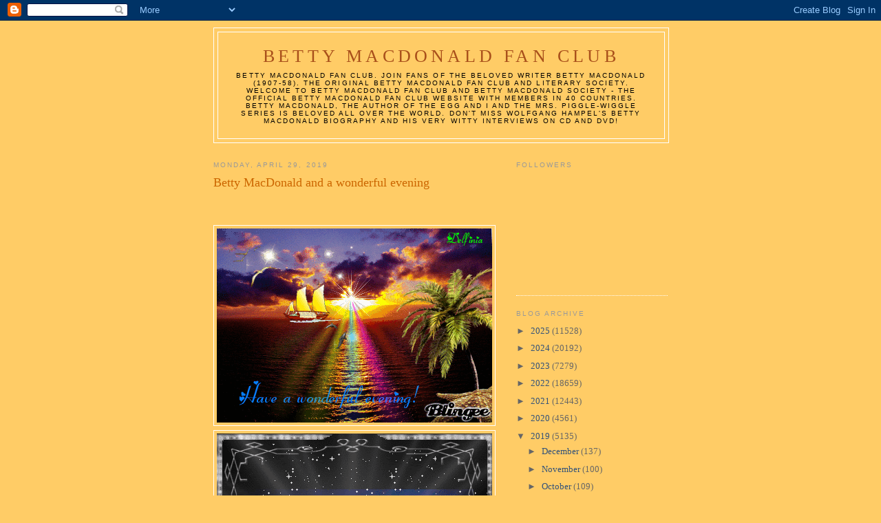

--- FILE ---
content_type: text/html; charset=UTF-8
request_url: https://bettymacdonaldfanclub.blogspot.com/2019/04/betty-macdonald-and-wonderful-evening_29.html
body_size: 17919
content:
<!DOCTYPE html>
<html dir='ltr'>
<head>
<link href='https://www.blogger.com/static/v1/widgets/55013136-widget_css_bundle.css' rel='stylesheet' type='text/css'/>
<meta content='text/html; charset=UTF-8' http-equiv='Content-Type'/>
<meta content='blogger' name='generator'/>
<link href='https://bettymacdonaldfanclub.blogspot.com/favicon.ico' rel='icon' type='image/x-icon'/>
<link href='http://bettymacdonaldfanclub.blogspot.com/2019/04/betty-macdonald-and-wonderful-evening_29.html' rel='canonical'/>
<link rel="alternate" type="application/atom+xml" title="Betty MacDonald Fan Club - Atom" href="https://bettymacdonaldfanclub.blogspot.com/feeds/posts/default" />
<link rel="alternate" type="application/rss+xml" title="Betty MacDonald Fan Club - RSS" href="https://bettymacdonaldfanclub.blogspot.com/feeds/posts/default?alt=rss" />
<link rel="service.post" type="application/atom+xml" title="Betty MacDonald Fan Club - Atom" href="https://www.blogger.com/feeds/1867229337323433384/posts/default" />

<link rel="alternate" type="application/atom+xml" title="Betty MacDonald Fan Club - Atom" href="https://bettymacdonaldfanclub.blogspot.com/feeds/2242742348582827520/comments/default" />
<!--Can't find substitution for tag [blog.ieCssRetrofitLinks]-->
<link href='https://i.gifer.com/embedded/download/MJ38.gif' rel='image_src'/>
<meta content='http://bettymacdonaldfanclub.blogspot.com/2019/04/betty-macdonald-and-wonderful-evening_29.html' property='og:url'/>
<meta content='Betty MacDonald and a wonderful evening ' property='og:title'/>
<meta content='                                                        We have a very special Betty MacDonald fan club surprise for you.   Tell  us your fa...' property='og:description'/>
<meta content='https://lh3.googleusercontent.com/blogger_img_proxy/AEn0k_sDX9td1a5VOSThZ17hY7i5nKeu13qeHi0mrhSBkhveM7VMrVukOpC-7qRJ1BdaV08t2wtKxCxlB0lCGzn9wextrmbNcHZqLWHq0vZlJntQPpY=w1200-h630-p-k-no-nu' property='og:image'/>
<title>Betty MacDonald Fan Club: Betty MacDonald and a wonderful evening </title>
<style id='page-skin-1' type='text/css'><!--
/*
-----------------------------------------------
Blogger Template Style
Name:     Minima
Date:     26 Feb 2004
Updated by: Blogger Team
----------------------------------------------- */
/* Use this with templates/template-twocol.html */
body {
background:#ffcc66;
margin:0;
color:#15222b;
font:x-small Georgia Serif;
font-size/* */:/**/small;
font-size: /**/small;
text-align: center;
}
a:link {
color:#32527A;
text-decoration:none;
}
a:visited {
color:#999999;
text-decoration:none;
}
a:hover {
color:#cc6600;
text-decoration:underline;
}
a img {
border-width:0;
}
/* Header
-----------------------------------------------
*/
#header-wrapper {
width:660px;
margin:0 auto 10px;
border:1px solid #ffffff;
}
#header-inner {
background-position: center;
margin-left: auto;
margin-right: auto;
}
#header {
margin: 5px;
border: 1px solid #ffffff;
text-align: center;
color:#a9501b;
}
#header h1 {
margin:5px 5px 0;
padding:15px 20px .25em;
line-height:1.2em;
text-transform:uppercase;
letter-spacing:.2em;
font: normal normal 200% Georgia, Serif;
}
#header a {
color:#a9501b;
text-decoration:none;
}
#header a:hover {
color:#a9501b;
}
#header .description {
margin:0 5px 5px;
padding:0 20px 15px;
max-width:700px;
text-transform:uppercase;
letter-spacing:.2em;
line-height: 1.4em;
font: normal normal 78% 'Trebuchet MS', Trebuchet, Arial, Verdana, Sans-serif;
color: #000000;
}
#header img {
margin-left: auto;
margin-right: auto;
}
/* Outer-Wrapper
----------------------------------------------- */
#outer-wrapper {
width: 660px;
margin:0 auto;
padding:10px;
text-align:left;
font: normal normal 100% Georgia, Serif;
}
#main-wrapper {
width: 410px;
float: left;
word-wrap: break-word; /* fix for long text breaking sidebar float in IE */
overflow: hidden;     /* fix for long non-text content breaking IE sidebar float */
}
#sidebar-wrapper {
width: 220px;
float: right;
word-wrap: break-word; /* fix for long text breaking sidebar float in IE */
overflow: hidden;      /* fix for long non-text content breaking IE sidebar float */
}
/* Headings
----------------------------------------------- */
h2 {
margin:1.5em 0 .75em;
font:normal normal 78% 'Trebuchet MS',Trebuchet,Arial,Verdana,Sans-serif;
line-height: 1.4em;
text-transform:uppercase;
letter-spacing:.2em;
color:#999999;
}
/* Posts
-----------------------------------------------
*/
h2.date-header {
margin:1.5em 0 .5em;
}
.post {
margin:.5em 0 1.5em;
border-bottom:1px dotted #ffffff;
padding-bottom:1.5em;
}
.post h3 {
margin:.25em 0 0;
padding:0 0 4px;
font-size:140%;
font-weight:normal;
line-height:1.4em;
color:#cc6600;
}
.post h3 a, .post h3 a:visited, .post h3 strong {
display:block;
text-decoration:none;
color:#cc6600;
font-weight:normal;
}
.post h3 strong, .post h3 a:hover {
color:#15222b;
}
.post-body {
margin:0 0 .75em;
line-height:1.6em;
}
.post-body blockquote {
line-height:1.3em;
}
.post-footer {
margin: .75em 0;
color:#999999;
text-transform:uppercase;
letter-spacing:.1em;
font: normal normal 78% 'Trebuchet MS', Trebuchet, Arial, Verdana, Sans-serif;
line-height: 1.4em;
}
.comment-link {
margin-left:.6em;
}
.post img, table.tr-caption-container {
padding:4px;
border:1px solid #ffffff;
}
.tr-caption-container img {
border: none;
padding: 0;
}
.post blockquote {
margin:1em 20px;
}
.post blockquote p {
margin:.75em 0;
}
/* Comments
----------------------------------------------- */
#comments h4 {
margin:1em 0;
font-weight: bold;
line-height: 1.4em;
text-transform:uppercase;
letter-spacing:.2em;
color: #999999;
}
#comments-block {
margin:1em 0 1.5em;
line-height:1.6em;
}
#comments-block .comment-author {
margin:.5em 0;
}
#comments-block .comment-body {
margin:.25em 0 0;
}
#comments-block .comment-footer {
margin:-.25em 0 2em;
line-height: 1.4em;
text-transform:uppercase;
letter-spacing:.1em;
}
#comments-block .comment-body p {
margin:0 0 .75em;
}
.deleted-comment {
font-style:italic;
color:gray;
}
#blog-pager-newer-link {
float: left;
}
#blog-pager-older-link {
float: right;
}
#blog-pager {
text-align: center;
}
.feed-links {
clear: both;
line-height: 2.5em;
}
/* Sidebar Content
----------------------------------------------- */
.sidebar {
color: #666666;
line-height: 1.5em;
}
.sidebar ul {
list-style:none;
margin:0 0 0;
padding:0 0 0;
}
.sidebar li {
margin:0;
padding-top:0;
padding-right:0;
padding-bottom:.25em;
padding-left:15px;
text-indent:-15px;
line-height:1.5em;
}
.sidebar .widget, .main .widget {
border-bottom:1px dotted #ffffff;
margin:0 0 1.5em;
padding:0 0 1.5em;
}
.main .Blog {
border-bottom-width: 0;
}
/* Profile
----------------------------------------------- */
.profile-img {
float: left;
margin-top: 0;
margin-right: 5px;
margin-bottom: 5px;
margin-left: 0;
padding: 4px;
border: 1px solid #ffffff;
}
.profile-data {
margin:0;
text-transform:uppercase;
letter-spacing:.1em;
font: normal normal 78% 'Trebuchet MS', Trebuchet, Arial, Verdana, Sans-serif;
color: #999999;
font-weight: bold;
line-height: 1.6em;
}
.profile-datablock {
margin:.5em 0 .5em;
}
.profile-textblock {
margin: 0.5em 0;
line-height: 1.6em;
}
.profile-link {
font: normal normal 78% 'Trebuchet MS', Trebuchet, Arial, Verdana, Sans-serif;
text-transform: uppercase;
letter-spacing: .1em;
}
/* Footer
----------------------------------------------- */
#footer {
width:660px;
clear:both;
margin:0 auto;
padding-top:15px;
line-height: 1.6em;
text-transform:uppercase;
letter-spacing:.1em;
text-align: center;
}

--></style>
<link href='https://www.blogger.com/dyn-css/authorization.css?targetBlogID=1867229337323433384&amp;zx=a4315d7d-2717-4ee7-8d4a-c479df485188' media='none' onload='if(media!=&#39;all&#39;)media=&#39;all&#39;' rel='stylesheet'/><noscript><link href='https://www.blogger.com/dyn-css/authorization.css?targetBlogID=1867229337323433384&amp;zx=a4315d7d-2717-4ee7-8d4a-c479df485188' rel='stylesheet'/></noscript>
<meta name='google-adsense-platform-account' content='ca-host-pub-1556223355139109'/>
<meta name='google-adsense-platform-domain' content='blogspot.com'/>

</head>
<body>
<div class='navbar section' id='navbar'><div class='widget Navbar' data-version='1' id='Navbar1'><script type="text/javascript">
    function setAttributeOnload(object, attribute, val) {
      if(window.addEventListener) {
        window.addEventListener('load',
          function(){ object[attribute] = val; }, false);
      } else {
        window.attachEvent('onload', function(){ object[attribute] = val; });
      }
    }
  </script>
<div id="navbar-iframe-container"></div>
<script type="text/javascript" src="https://apis.google.com/js/platform.js"></script>
<script type="text/javascript">
      gapi.load("gapi.iframes:gapi.iframes.style.bubble", function() {
        if (gapi.iframes && gapi.iframes.getContext) {
          gapi.iframes.getContext().openChild({
              url: 'https://www.blogger.com/navbar/1867229337323433384?po\x3d2242742348582827520\x26origin\x3dhttps://bettymacdonaldfanclub.blogspot.com',
              where: document.getElementById("navbar-iframe-container"),
              id: "navbar-iframe"
          });
        }
      });
    </script><script type="text/javascript">
(function() {
var script = document.createElement('script');
script.type = 'text/javascript';
script.src = '//pagead2.googlesyndication.com/pagead/js/google_top_exp.js';
var head = document.getElementsByTagName('head')[0];
if (head) {
head.appendChild(script);
}})();
</script>
</div></div>
<div id='outer-wrapper'><div id='wrap2'>
<!-- skip links for text browsers -->
<span id='skiplinks' style='display:none;'>
<a href='#main'>skip to main </a> |
      <a href='#sidebar'>skip to sidebar</a>
</span>
<div id='header-wrapper'>
<div class='header section' id='header'><div class='widget Header' data-version='1' id='Header1'>
<div id='header-inner'>
<div class='titlewrapper'>
<h1 class='title'>
<a href='https://bettymacdonaldfanclub.blogspot.com/'>
Betty MacDonald Fan Club
</a>
</h1>
</div>
<div class='descriptionwrapper'>
<p class='description'><span>Betty MacDonald Fan Club. Join fans of the beloved writer Betty MacDonald (1907-58). The original Betty MacDonald Fan Club and literary Society. Welcome to Betty MacDonald Fan Club and Betty MacDonald Society - the official Betty MacDonald Fan Club Website with members in 40 countries. 
Betty MacDonald, the author of The Egg and I and the Mrs. Piggle-Wiggle Series is beloved all over the world. Don't miss Wolfgang Hampel's Betty MacDonald biography and his very witty interviews on CD and DVD!</span></p>
</div>
</div>
</div></div>
</div>
<div id='content-wrapper'>
<div id='crosscol-wrapper' style='text-align:center'>
<div class='crosscol no-items section' id='crosscol'></div>
</div>
<div id='main-wrapper'>
<div class='main section' id='main'><div class='widget Blog' data-version='1' id='Blog1'>
<div class='blog-posts hfeed'>

          <div class="date-outer">
        
<h2 class='date-header'><span>Monday, April 29, 2019</span></h2>

          <div class="date-posts">
        
<div class='post-outer'>
<div class='post hentry uncustomized-post-template' itemprop='blogPost' itemscope='itemscope' itemtype='http://schema.org/BlogPosting'>
<meta content='https://i.gifer.com/embedded/download/MJ38.gif' itemprop='image_url'/>
<meta content='1867229337323433384' itemprop='blogId'/>
<meta content='2242742348582827520' itemprop='postId'/>
<a name='2242742348582827520'></a>
<h3 class='post-title entry-title' itemprop='name'>
Betty MacDonald and a wonderful evening 
</h3>
<div class='post-header'>
<div class='post-header-line-1'></div>
</div>
<div class='post-body entry-content' id='post-body-2242742348582827520' itemprop='description articleBody'>
<div class="irc_mimg irc_hic">
<div class="irc_mimg irc_hic">
<div class="irc_mimg irc_hic">
<div class="irc_mimg irc_hic">
<div class="irc_mimg irc_hic">
<div class="irc_mimg irc_hic">
<div class="irc_mimg irc_hic">
<div class="irc_mimg irc_hic">
<div class="irc_mimg irc_hic">
<div class="irc_mimg irc_hic">
<div class="irc_mimg irc_hic">
<div class="irc_mimg irc_hic">
<div class="irc_mimg irc_hic">
<div class="irc_mimg irc_hic">
<div class="irc_mimg irc_hic">
<div class="irc_mimg irc_hic">
<div class="irc_mimg irc_hic">
<div class="irc_mimg irc_hic">
<a class="irc_mil i3597" data-noload="" data-ved="2ahUKEwjXlN2bsPbhAhXM1eAKHSMAC-IQjRx6BAgBEAU" href="https://gifer.com/en/MJ38" rel="noopener" tabindex="0" target="_blank"><img alt="Related image" class="irc_mi" data-iml="1556577808807" height="282" src="https://i.gifer.com/embedded/download/MJ38.gif" style="margin-top: 45px;" width="400" /></a></div>
</div>
</div>
<img alt="Image result for good night blingee" class="irc_mi" data-iml="1556577092692" src="https://lh3.googleusercontent.com/blogger_img_proxy/AEn0k_txtfvN9_66Df31hxIG2f34vRuqmn8-gOM_t2DKJzYL1tBu6-2OLDFOITtClPqbsjugL7C9e4vA6Q8pSbpyhVy1Qydy5jaf_W2GwlPNWocrE2wIHojy5YtLxiJ7SXSiS_4JJxR82WY080A2DEGNate2o2mlSPhS=s0-d" style="margin-top: 0px;"></div>
</div>
</div>
</div>
</div>
</div>
<a class="irc_mil i3597" data-noload="" data-ved="2ahUKEwjGzOHFn_XhAhXH16QKHe-zAsUQjRx6BAgBEAU" href="https://en.picmix.com/pic/Ostern-paques-easter-spring-4353961" rel="noopener" tabindex="0" target="_blank"><img alt="Related image" class="irc_mi" data-iml="1556538974387" height="400" src="https://img1.picmix.com/output/pic/normal/1/6/9/3/4353961_ec340.gif" style="margin-top: 0px;" width="400" /></a></div>
</div>
</div>
</div>
</div>
</div>
<div class="irc_mimg irc_hic">
<div class="irc_mimg irc_hic">
<div class="irc_mimg irc_hic">
<div class="irc_mimg irc_hic">
<div class="irc_mimg irc_hic">
<div class="irc_mimg irc_hic">
<img alt="Image result for Farm in Spring picmix" class="irc_mi" data-iml="1554743518636" height="400" src="https://img1.picmix.com/output/pic/normal/0/3/3/7/6177330_7023b.gif" style="margin-top: 0px;" width="400" /></div>
<div class="irc_mimg irc_hic">
<img alt="Related image" class="irc_mi" data-iml="1554598524682" src="https://lh3.googleusercontent.com/blogger_img_proxy/AEn0k_ssRqUZweWuO8ecIjSZi2eeJd3_QoMg0kKz-6L4345nyS-N4Vebm7K_exftJOYG-Xug3c7wlLjpN6G8Y4LFDFv2qGi1uB5DPKbPWrtqKsnluHz80PU4wD34Yj7nwCDHqYsieN4qWNZI0VTk3zOrLpqWo0iMiMY1YP-REg=s0-d" style="margin-top: 0px;"><img alt="Image result for animals in Spring blingee" class="irc_mi" data-iml="1554587152279" height="400" src="https://i.gifer.com/26VP.gif" style="margin-top: 0px;" width="400" /><img alt="Related image" class="irc_mi" data-iml="1554165642149" src="https://i.123g.us/c/eapr_aprshowersday/card/317053.gif" style="margin-top: 0px;" /></div>
<div class="irc_mimg irc_hic">
<img alt="Image result for Happy Spring blingee" class="irc_mi" data-iml="1553167625957" height="400" src="https://lh3.googleusercontent.com/blogger_img_proxy/AEn0k_uIMSLP9W3hVebet_GczaLYpV_68Gr4aj1vkT0Tgp5uRz3a_Twt_EJ_4X_F8-7MYrAaDsG9ft36b3P4hDMt-_e1_hsVA9htrkgBH8N24XJHoEcXjlwLlCh8ae8YhhB0tznB6IaEJHbEppkvdknXKV_mdCfCc32uhkA=s0-d" style="margin-top: 0px;" width="400"></div>
<h4>
</h4>
<article id="content"><img alt="Image result for Betty MacDonald and Gammy" class="irc_mi" height="290" src="https://blogger.googleusercontent.com/img/proxy/[base64]s0-d" style="margin-top: 0px;" width="400" />
</article><article id="content"></article><img alt="Image result for Betty MacDonald fan club" border="0" class="irc_mi" height="400" src="https://blogger.googleusercontent.com/img/proxy/[base64]s0-d" style="margin-top: 13px;" width="400" /><img alt="Related image" class="irc_mi" height="266" src="https://blogger.googleusercontent.com/img/proxy/AVvXsEhxMgsMGdpGRZa57jmJO72_ojXQh02kjiQrvvhkwYU09v6PxwTM2RUbGAxHhQPMFjUmO6t70Ab7SpVKxAPklE2LViTku-oeJPhjiuUkRO_KsSuK0NCFCMp3x9R2L1i4G9j8fc8rP1MCL5SE3HCEs8hsOlaqR4HOJdAjKLzK2HBGU4uB0KdJqxE=s0-d" style="margin-top: 0px;" width="400" /><div class="irc_mimg irc_hic">
<img alt="Image result for Betty MacDonald" class="irc_mi" height="266" src="https://blogger.googleusercontent.com/img/proxy/AVvXsEjbJJSaTG3kf6au2dix0pdrmDwuKsQjz-_2oD0_AT0HAHF6ZZqMPzhi4M0ClVQ5f-764VwPXwhx4lc7Ai5BAOUQo-1oBwExpZZYLRPP9qb-3e4nbSQw5SO5h9pd8rEK0rUZ7dWB8tJxRMbW9FbQ6YyVy-dY-hP_1pdi8aitGEeFqNWjyiJaTOc=s0-d" style="margin-top: 0px;" width="400" /></div>
<br />
<article id="content"><span style="font-size: large;"><b><span class="st"><span style="font-size: large;"><b><span style="font-size: large;"><b><span style="font-size: large;"><b><span class="st"><span style="font-size: large;"><b><span style="font-size: large;"><b><span style="font-size: large;"><b><span class="st"><span style="font-size: large;"><b><span style="font-size: large;"><b><span style="font-size: large;"><b><span class="st"><img alt="Image result for Betty MacDonald and Donald MacDonald" class="irc_mi" height="323" src="https://lh3.googleusercontent.com/blogger_img_proxy/AEn0k_uDP1TZhVkVgeSHTHltHg_5xruvsFEjIbZncu_CNAhzqrHtcv3cE9pdRFgP1PeJVZUV1qU_ETCuznpbYibMgT3GiWPmNTCHmm2kxBq_edgNvaChEtk25jcYah3hrjw=s0-d" style="margin-top: 0px;" width="400"></span></b></span></b></span></b></span></span></b></span></b></span></b></span></span></b></span></b></span></b></span> </span></b></span></article><div class="irc_mimg irc_hic">
<img alt="Image result for Betty MacDonald, daughters and Onions in the Stew" class="irc_mi" height="323" src="https://blogger.googleusercontent.com/img/proxy/[base64]w1200-h630-p-k-no-nu" style="margin-top: 0px;" width="400" /></div>
<img alt="Related image" class="irc_mut" height="400" src="https://encrypted-tbn0.gstatic.com/images?q=tbn:ANd9GcRFeVv6dgzF0FzDPziqVnqPmo1dLDC4WqmxQRre3U2KpZGzXI2J" style="margin-top: 0px;" width="368" /><br />
<br />
<br />
<span style="font-size: large;"><b>We have a very special Betty MacDonald fan club surprise for you. </b></span><br />
<br />
<span style="color: red;"><span style="font-size: large;"><b>Tell
 us your favourite satirical text of Wolfgang Hampel's book Satire ist mein Lieblingstier, 
please and you'll get several fascinating Betty MacDonald fan club items
 for free.</b></span></span><br />
<span style="color: red;"><br /></span>
<span style="color: red;"><span style="font-size: large;"><b>Wolfgang Hampel's very successful book is available in many countries around the world. ( see links below )</b></span></span><br />
<span style="color: red;"><br /></span>
<br />
<div class="MsoNormal">
<span style="color: red;"><span style="font-size: large;"><b>Don't miss this unique Betty MacDonald fan club offer, please.</b></span></span><br />
<br /></div>
<br />
<span style="font-size: large;"><b><span class="st">Wolfgang Hampel's very witty book 'Satire ist mein Lieblingstier' ( Satire is my favourite animal ) is No 1 Buecher de TOP List.</span></b></span><br />
<br />
<div>
<span style="font-size: large;"><b><span class="st">Wolfgang
 Hampels sehr witziges Buch ' Satire ist mein Lieblingstier' ( Satire is
 my favourite animal ) ist No 1 Buecher de TOP Liste.</span></b></span><br />
<br />
<br />
<span style="font-size: large;"><b><span class="st">Many greetings - viele Grüße</span></b></span><br />
<br />
<span style="font-size: large;"><b><span class="st">Mats&nbsp; </span></b></span></div>
<br />
<h3 class="LC20lb">
<a href="https://www.buecher.de/shop/gedichte/satire-ist-mein-lieblingstier-satirische-gedichte/hampel-wolfgang/products_products/detail/prod_id/52521494/"><span style="font-size: large;"><b>buecher.de - Schnell, Günstig, Versandkostenfrei</b></span></a></h3>
<span style="font-size: large;"><b><a href="https://www.buecher.de/go/user/helpfulRatings/?fbclid=IwAR17BXssEonwu4SmCt2OMzmhhpJBUYT2dUfy33DtRfLNIpwVb2gI6CwwmDc"><br /></a></b></span>
<br />
<div class="r">
<span style="font-size: large;"><b><a class="fl" href="https://translate.google.com/translate?hl=en&amp;sl=de&amp;u=https://www.buecher.de/go/user/helpfulRatings/%3Ffbclid%3DIwAR17BXssEonwu4SmCt2OMzmhhpJBUYT2dUfy33DtRfLNIpwVb2gI6CwwmDc&amp;prev=search">Translate this page</a></b></span></div>
<div>
<span style="font-size: large;"><b><span class="st">Ich habe dieses <i>Buch</i> gekauft, weil Krimi-Königin Ingrid Noll Wolfgang ... sehr, daß wir die monatliche literarische Veranstaltung Vita Magica von <i>Wolfgang Hampel</i> bald einmal besuchen können.</span></b></span></div>
<br />
<br />
<a href="https://bettymacdonaldfanclub.blogspot.com/2018/11/wolfgang-hampels-satire-ist-mein_23.html?fbclid=IwAR3OpOhiymeqxvtAaa8DaI3aB5RWsUvPyCXcqFhCKoI-KuV99LbqVwUdQJM"><span style="font-size: large;"><b>Wolfgang Hampel's Satire ist mein Lieblingstier in Buecher de TOP list&nbsp;</b></span></a><br />
<br />
<ul class="ob-widget-items-container ob-multi-row ob-row-11">
<li class="ob-dynamic-rec-container ob-recIdx-11 ob-p ob-rtb" data-pos="11"><span style="font-size: large;"><b>

      <span class="ob-unit ob-rec-image-container" data-type="Image">
  
    
        <a href="https://www.weltbild.de/artikel/buch/satire-ist-mein-lieblingstier-satirische-gedichte_25012958-1#comments"><span class="ob-rec-label">PROMOTED</span>
      </a></span><a href="https://www.weltbild.de/artikel/buch/satire-ist-mein-lieblingstier-satirische-gedichte_25012958-1#comments">      Weltbild      Satire ist mein Lieblingstier - Satirische Gedichte. Wolfgang Hampel, - Buch</a>
    </b></span></li>
</ul>
<br />
<br />
<header></header><img alt="Satire ist mein Lieblingstier - Satirische Gedichte - Wolfgang Hampel" class="w100 book-border" data-big-url="/media/81765198" height="640" itemprop="image" src="https://www.lehmanns.de/media/81765202" title="Bild vergrößern" width="414" /><div class="irc_mimg irc_hic">
<br />
<br />
<a href="https://www.amazon.com/Satire-ist-mein-Lieblingstier-Satirische/dp/3958281559/ref=pd_rhf_se_p_img_3?_encoding=UTF8&amp;psc=1&amp;refRID=PEG4JBNMQV4JV45JHB38"><span style="font-size: large;"><b>You can order Wolfgang Hampel 'Satire ist mein Lieblingstier' (Satire is my favourite animal)&nbsp;</b></span></a><br />
<br />
<span style="font-size: large;"><b><a href="https://www.amazon.com/Satire-ist-mein-Lieblingstier-Satirische/dp/3958281559/ref=pd_rhf_se_p_img_3?_encoding=UTF8&amp;psc=1&amp;refRID=PEG4JBNMQV4JV45JHB38">U.S.A. </a></b></span><br />
<br />
<span style="font-size: large;"><b><a href="https://www.amazon.co.uk/Satire-mein-Lieblingstier-Informationen-Kultveranstaltung/dp/3958281559">United Kingdom&nbsp;</a></b></span><br />
<br />
<span style="font-size: large;"><b><a href="https://www.amazon.com.au/Satire-mein-Lieblingstier-Informationen-Kultveranstaltung/dp/3958281559/ref=sr_1_1?ie=UTF8&amp;qid=1540236124&amp;sr=8-1&amp;keywords=Wolfgang+Hampel+Satire+ist+mein+Lieblingstier">Australia </a></b></span><br />
<br />
<a href="https://www.weltbild.at/artikel/buch/satire-ist-mein-lieblingstier-satirische-gedichte_25012958-1"><span style="font-size: large;"><b>Austria</b></span></a><br />
<br />
<a href="https://www.amazon.com.br/Satire-mein-Lieblingstier-Informationen-Kultveranstaltung/dp/3958281559"><span style="font-size: large;"><b>Brazil&nbsp; </b></span></a><br />
<br />
<a href="https://www.megaknihy.cz/ostatni-kategorie/5635609-satire-ist-mein-lieblingstier-satirische-gedichte.html"><span style="font-size: large;"><b>Czechia</b></span></a><br />
<br />
<span style="font-size: large;"><b><a href="https://cdon.dk/boger/wolfgang-hampel/satire-ist-mein-lieblingstier-satirische-gedicht-45068365">Denmark </a></b></span><br />
<br />
<span style="font-size: large;"><b><a href="https://cdon.fi/kirjat/wolfgang-hampel/satire-ist-mein-lieblingstier-satirische-gedicht-45068365">Finland </a></b></span><br />
<br />
<span style="font-size: large;"><b><a href="https://www.amazon.fr/Satire-mein-Lieblingstier-Informationen-Kultveranstaltung/dp/3958281559">France</a></b></span><br />
<br />
<span style="font-size: large;"><b><a href="https://www.amazon.de/Satire-mein-Lieblingstier-Informationen-Kultveranstaltung/dp/3958281559">Germany </a></b></span><br />
<br />
<span style="font-size: large;"><b><a href="https://bookline.hu/product/home.action?_v=_&amp;type=200&amp;id=4591456">Hungary</a> </b></span><br />
<br />
<a href="https://www.amazon.it/Satire-mein-Lieblingstier-Informationen-Kultveranstaltung/dp/3958281559"><span style="font-size: large;"><b>Italy&nbsp;</b></span></a><br />
<br />
<span style="font-size: large;"><b><a href="https://www.amazon.co.jp/Satire-mein-Lieblingstier-Informationen-Kultveranstaltung/dp/3958281559">Japan&nbsp;</a></b></span><br />
<br />
<span style="font-size: large;"><b><a href="https://www.amazon.com.mx/Satire-ist-mein-Lieblingstier-Satirische/dp/3958281559">Mexico </a></b></span><br />
<br />
<span style="font-size: large;"><b><a href="https://cdon.no/boker/wolfgang-hampel/satire-ist-mein-lieblingstier-satirische-gedicht-45068365">Norway </a></b></span><br />
<a href="https://allegro.pl/oferta/satire-ist-mein-lieblingstier-satirische-gedicht-7673373308?reco_id=eddaaa96-5423-11e9-88ce-246e9683c530&amp;sid=f8bddad5d737919e6c726c989b66bdbe96499e13bc806f55bd0c404f69ac7020"><br /></a>
<a href="https://allegro.pl/oferta/satire-ist-mein-lieblingstier-satirische-gedicht-7673373308?reco_id=eddaaa96-5423-11e9-88ce-246e9683c530&amp;sid=f8bddad5d737919e6c726c989b66bdbe96499e13bc806f55bd0c404f69ac7020"><span style="font-size: large;"><b>Poland&nbsp;</b></span></a><br />
<br />
<span style="font-size: large;"><b><a href="https://www.libristo.ro/ro/carte/satire-ist-mein-lieblingstier-satirische-gedichte_19818762">Romania </a></b></span><br />
<br />
<span style="font-size: large;"><b><a href="https://www.najlacnejsie-knihy.sk/kniha/satire-ist-mein-lieblingstier-satirische-gedichte.html">Slovak Republic</a> </b></span><br />
<br />
<span style="font-size: large;"><b><a href="https://www.amazon.es/Satire-mein-Lieblingstier-Informationen-Kultveranstaltung/dp/3958281559">Spain&nbsp;</a></b></span><br />
<br />
<span style="font-size: large;"><b><a href="https://www.bokus.com/bok/9783958281554/satire-ist-mein-lieblingstier-satirische-gedichte/">Sweden </a></b></span><br />
<br />
<a href="https://www.weltbild.ch/artikel/buch/satire-ist-mein-lieblingstier-satirische-gedichte_25012958-1"><span style="font-size: large;"><b>Switzerland </b></span></a><br />
<br />
<span style="font-size: large;"><b><a href="https://www.dodax.nl/nl-nl/boeken-luisterboeken/poezie-toneel/wolfgang-hampel-satire-ist-mein-lieblingstier-satirische-gedichte-dpBFTGRU2G3OH/">The Netherlands</a></b></span><br />
<br />
<br />
<a href="https://bettymacdonaldfanclub.blogspot.com/2018/09/wolfgang-hampel-satire-ist-mein_26.html"><span style="font-size: large;"><b><span style="font-size: large;"><b>Wolfgang Hampel - Satire ist mein Lieblingstier ( Satire is my favourite animal )&nbsp;</b></span></b></span></a></div>
<br />
<a href="https://www.lehmanns.de/shop/literatur/43182238-9783958281554-satire-ist-mein-lieblingstier"><span style="font-size: large;"><b>Informationen über die Kultveranstaltung "Vita Magica" der Akademie für Ältere in Heidelberg&nbsp;&nbsp;</b></span></a><br />
<br />
<a href="https://portal.dnb.de/opac.htm?method=simpleSearch&amp;cqlMode=true&amp;query=idn%3D115851574X"><span style="font-size: large;"><b>Wolfgang Hampel - Satire ist mein Lieblingstier ( Satire is my favourite animal ) </b></span></a><br />
<br />
<br />
<section class="article-body" itemprop="text" style="max-width: 700px;"><span style="font-size: large;"><b><span style="font-size: large;"><b><b><span style="font-size: large;"><a href="http://bettymacdonaldfanclub.blogspot.de/2017/11/betty-macdonald-very-special-politician.html">Betty MacDonald, a very special politician and a year ago&nbsp;</a></span></b></b></span></b></span></section><section class="article-body" itemprop="text" style="max-width: 700px;"><span style="font-size: large;"><b><span style="font-size: large;"><b><b><span style="font-size: large;">&nbsp;</span></b></b></span></b></span></section><span style="font-size: large;"><b><a href="http://bettymacdonaldfanclub.blogspot.de/2018/03/roger-cicero-esc-winner-2007.html">Roger Cicero - ESC winner 2007 &nbsp; </a><br /><br />
</b></span>
<span style="font-size: large;"><b><span id="tgwbody"><span style="font-size: large;"><b><span style="font-size: large;"><b><span style="font-size: large;"><b><span style="font-size: large;"><b><span style="font-size: large;"><span style="font-size: large;"><a href="http://bettymacdonaldfanclub.blogspot.de/2017/09/singer-joy-fleming-passed-away-at-age.html">Many ESC fans from all over the world are so very sad because we lost Joy Fleming - one of the best singers ever.&nbsp; </a></span></span><br />

<br />
<span style="font-size: large;"><a href="https://www.youtube.com/watch?v=kGM-TMrgadw&amp;t=607s"><span style="font-size: large;">Betty
 MacDonald fan club founder Wolfgang Hampel sings&nbsp; 'Try to remember' 
especially for Betty MacDonald fan club organizer Linde Lund at Vita 
Magica September </span></a></span><br />
</b></span><br />
</b></span></b></span><i><span style="font-size: large;"><b>
</b></span></i></b></span>
</span></b></span><h1 class="firstHeading" id="firstHeading" lang="en">
<span id="tgwbody">
<span style="font-size: large;"><b>you can join&nbsp;</b></span></span></h1>
<span id="tgwbody">
<span style="font-size: large;">
</span>
<br />
</span><br />
<h1 class="firstHeading" id="firstHeading" lang="en">
<span id="tgwbody">
<span style="font-size: large;"><b><a href="https://www.facebook.com/groups/249569962147478/">Betty MacDonald fan club</a></b></span></span></h1>
<span id="tgwbody">
<span style="font-size: large;">
</span>
<br />
</span><br />
<h1 class="firstHeading" id="firstHeading" lang="en">
<span id="tgwbody">
<span style="font-size: large;"><a href="https://www.facebook.com/groups/285210708577481/"><b>Betty MacDonald Society&nbsp;&nbsp;</b></a></span></span></h1>
<span id="tgwbody">
<span style="font-size: large;">
</span>
<br />
</span><br />
<h1 class="firstHeading" id="firstHeading" lang="en">
<span id="tgwbody">
<span style="font-size: large;"><b><a href="https://www.facebook.com/groups/1840324412899120/">Vita Magica&nbsp;&nbsp;</a></b></span></span></h1>
<span id="tgwbody">
<span style="font-size: large;">
</span>
<br />
</span><br />
<h1 class="firstHeading" id="firstHeading" lang="en">
<span id="tgwbody">
<span style="font-size: large;"><b><a href="https://www.facebook.com/groups/234645000273233/">Eurovision Song Contest Fan Club&nbsp;</a></b></span></span></h1>
<h1 class="firstHeading" id="firstHeading" lang="en">
<span id="tgwbody"><span style="font-size: large;"><b>&nbsp;</b></span></span></h1>
<h1 class="firstHeading" id="firstHeading" lang="en">
<span id="tgwbody"><span style="font-size: large;"><b><a href="http://facebook.com/Wolfgang-Hampel-Betty-MacDonald-and-Vita-Magica-founder-1939667979454472/">Wolfgang Hampel - Betty MacDonald fan club - and Vita Magica Founder&nbsp;</a> </b></span></span></h1>
<h1 class="firstHeading" id="firstHeading" lang="en">
</h1>
<h1 class="firstHeading" id="firstHeading" lang="en">
<span id="tgwbody">
</span></h1>
<span id="tgwbody">
<span style="font-size: large;">
</span>
<br />
</span><br />
<h1 class="firstHeading" id="firstHeading" lang="en">
<span id="tgwbody">
<span style="font-size: large;"><b>on Facebook</b></span></span></h1>
<span id="tgwbody">
<span style="font-size: large;">

<br />
<b><b><a href="https://www.youtube.com/playlist?list=PL8OPGF66hLVeyeh6wWJSKjtQSSt137SEb">Vita Magica Betty MacDonald event with Wolfgang Hampel, Thomas Bödigheimer and Friedrich von Hoheneichen</a> </b></b>
<br />
<br />
</span><br />
</span><br />
<h1 class="story-body__h1">
<span id="tgwbody">
<span style="font-size: large;"><span class="fwn fcg"><span class="fwb fcg" data-ft="{&quot;tn&quot;:&quot;;&quot;}"><span style="color: red;"><span style="color: black;"><span class="fwn fcg"><span class="fwb fcg" data-ft="{&quot;tn&quot;:&quot;;&quot;}"><span style="color: red;"><span style="color: black;"><b><b><a href="http://wolfvitamagica.blogspot.de/">Vita Magica</a>&nbsp;</b></b></span></span></span></span></span></span></span></span></span></span></h1>
<span id="tgwbody">
<span style="font-size: large;">
</span>

</span><br />
<h1 class="story-body__h1">
<span id="tgwbody">
<span style="font-size: large;"><span class="fwn fcg"><span class="fwb fcg" data-ft="{&quot;tn&quot;:&quot;;&quot;}"><span style="color: red;"><span style="color: black;"><span class="fwn fcg"><span class="fwb fcg" data-ft="{&quot;tn&quot;:&quot;;&quot;}"><span style="color: red;"><span style="color: black;"><b><b><a href="http://www.got-blogger.com/bettymacdonaldfanclub/1753617862279868233/">Betty MacDonald&nbsp;</a> </b><br />
<br />






<b>

















<a href="http://www.bettymacdonaldfanclub.blogspot.com/">Betty MacDonald fan club&nbsp;</a></b></b></span></span></span></span></span></span></span></span></span></span></h1>
<span id="tgwbody">
<span style="font-size: large;">
</span>

</span><br />
<h1 class="story-body__h1">
<span id="tgwbody">
<span style="font-size: large;"><b><a href="https://www.facebook.com/groups/249569962147478/">Betty MacDonald fan club on Facebook</a></b></span></span></h1>
<span id="tgwbody">
<span style="font-size: large;">
</span>

</span><br />
<h1 class="story-body__h1">
<span id="tgwbody">
<span style="font-size: large;"><span class="fwn fcg"><span class="fwb fcg" data-ft="{&quot;tn&quot;:&quot;;&quot;}"><span style="color: red;"><span style="color: black;"><span class="fwn fcg"><span class="fwb fcg" data-ft="{&quot;tn&quot;:&quot;;&quot;}"><span style="color: red;"><span style="color: black;"><b><b><a href="http://www.bettymacdonaldforum.blogspot.com/">Betty MacDonald forum&nbsp;&nbsp;</a><br />
<br />
<a href="http://www.thefullwiki.org/Betty_MacDonald">Wolfgang Hampel - Wikipedia ( English )&nbsp;</a><br />
<br />
<a href="http://www.thefullwiki.org/The_Egg_and_I">Wolfgang Hampel - Wikipedia ( English ) - The Egg and I&nbsp;</a></b></b></span></span></span></span></span></span></span></span></span></span></h1>
<span id="tgwbody">
<span style="font-size: large;">
</span>

</span><br />
<h1 class="story-body__h1">
<span id="tgwbody">
<span style="font-size: large;"><span class="fwn fcg"><span class="fwb fcg" data-ft="{&quot;tn&quot;:&quot;;&quot;}"><span style="color: red;"><span style="color: black;"><span class="fwn fcg"><span class="fwb fcg" data-ft="{&quot;tn&quot;:&quot;;&quot;}"><span style="color: red;"><span style="color: black;"><b><b><a href="https://pl.wikipedia.org/wiki/Jajko_i_ja">Wolfgang Hampel - Wikipedia ( Polski)&nbsp;&nbsp;&nbsp; </a><br />
<br />
<a href="http://bettymacdonaldfanclub.blogspot.de/2018/02/wolfgang-hampel-betty-macdonald-fan.html">Wolfgang Hampel - Wikipedia ( German )</a></b></b>
</span></span></span></span></span></span></span></span></span></span></h1>
<span id="tgwbody">
<span style="font-size: large;">
<a href="http://www.linkfang.de/wiki/Betty_MacDonald"><b><b>Wolfgang Hampel - LinkFang ( German )&nbsp;</b></b></a>
<br />
<br />
<b><b><a href="http://de.academic.ru/dic.nsf/dewiki/2274827">Wolfgang Hampel - Academic ( German )</a></b></b>
<br />
<br />
<a href="http://www.cyclopaedia.de/wiki/Betty-MacDonald"><b><b>Wolfgang Hampel -&nbsp;&nbsp;</b></b></a><b><b><a href="https://www.blogger.com/null" id="header_logo">cyclopaedia.net ( German )</a>&nbsp; </b></b>
<br />
<br />
<b><a href="http://dbpedia.org/page/Betty_MacDonald">Wolfgang Hampel - DBpedia&nbsp; ( English / German )</a></b>
<br />
<br />
<a href="https://peoplecheck.de/s/wolfgang+hampel"><b>Wolfgang Hampel - people check ( English )&nbsp;</b></a>

<br />
<br />
<a href="http://memim.com/betty-macdonald.html"><b><b>Wolfgang Hampel - Memim ( English ) </b></b></a>


<br />
<br />
<b><b><a href="https://de.wikipedia.org/wiki/Vashon_Island">Vashon Island - Wikipedia ( German )</a> <br />
<br />
<a href="http://www.thefullwiki.org/Monica_Sone">Wolfgang Hampel - Monica Sone - Wikipedia ( English )</a> <br />
<br />
<a href="http://www.thefullwiki.org/Ma_and_Pa_Kettle">Wolfgang Hampel - Ma and Pa Kettle - Wikipedia ( English )</a><br />
<br />
<a href="https://fr.wikipedia.org/wiki/Ma_and_Pa_Kettle">Wolfgang Hampel - Ma and Pa Kettle - Wikipedia ( French )&nbsp;</a></b><br />
<br />
<b><a href="http://www.thefullwiki.org/Mrs._Piggle-Wiggle">Wolfgang Hampel - Mrs. Piggle-Wiggle - Wikipedia ( English) </a><br />
<br />
<a href="http://bettymacdonaldfanclub.blogspot.de/2016/02/betty-macdonald-wolfgang-hampel-and.html">Wolfgang Hampel in Florida State University </a><br />
<br />
<a href="http://bettymacdonaldfanclub.blogspot.de/2015/02/betty-macdonald-and-her-colourful-house.html">Betty MacDonald fan club founder Wolfgang Hampel&nbsp;</a><br />
<br />
<a href="http://bettymacdonaldfanclub.blogspot.de/2009/07/betty-macdonald-interviews-on-cddvd_17.html">Betty MacDonald fan club interviews on CD/DVD </a><br /><br />
<a href="http://bettymacdonaldfanclub.blogspot.de/2009/07/betty-macdonald-fan-club-items.html">Betty MacDonald fan club items&nbsp;</a><br />
<br />
<a href="http://bettymacdonaldfanclub.blogspot.de/2009/06/betty-macdonald-fan-club-items-comments.html">Betty MacDonald fan club items&nbsp; - comments</a><br />
<br />
<a href="http://bettymacdonaldfanclub.blogspot.de/2010/05/betty-macdonald-and-stove.html">Betty MacDonald fan club - The Stove and I&nbsp;&nbsp;</a><br />&nbsp;</b></b></span><br />
<span style="font-size: large;"><b><b><a href="https://groups.yahoo.com/neo/groups/bettymacdonald/info">Betty MacDonald fan club groups&nbsp;</a></b></b></span></span><br />
<br />
<span id="tgwbody"><span style="font-size: large;"><b><b><span id="tgwbody"><span style="font-size: large;"><b><b>


<a href="http://www.facebook.com/lindelund">Betty MacDonald fan club organizer Linde Lund</a></b></b></span></span> </b></b></span></span><span style="font-size: large;"><b><span class="st"><br /></span></b></span></div>
</div>
</div>
</div>
</div>
</div>
</div>
</div>
<div style='clear: both;'></div>
</div>
<div class='post-footer'>
<div class='post-footer-line post-footer-line-1'>
<span class='post-author vcard'>
Posted by
<span class='fn' itemprop='author' itemscope='itemscope' itemtype='http://schema.org/Person'>
<meta content='https://www.blogger.com/profile/15388942569315864610' itemprop='url'/>
<a class='g-profile' href='https://www.blogger.com/profile/15388942569315864610' rel='author' title='author profile'>
<span itemprop='name'>Betty MacDonald Fan Club</span>
</a>
</span>
</span>
<span class='post-timestamp'>
at
<meta content='http://bettymacdonaldfanclub.blogspot.com/2019/04/betty-macdonald-and-wonderful-evening_29.html' itemprop='url'/>
<a class='timestamp-link' href='https://bettymacdonaldfanclub.blogspot.com/2019/04/betty-macdonald-and-wonderful-evening_29.html' rel='bookmark' title='permanent link'><abbr class='published' itemprop='datePublished' title='2019-04-29T15:46:00-07:00'>3:46&#8239;PM</abbr></a>
</span>
<span class='post-comment-link'>
</span>
<span class='post-icons'>
<span class='item-control blog-admin pid-92874288'>
<a href='https://www.blogger.com/post-edit.g?blogID=1867229337323433384&postID=2242742348582827520&from=pencil' title='Edit Post'>
<img alt='' class='icon-action' height='18' src='https://resources.blogblog.com/img/icon18_edit_allbkg.gif' width='18'/>
</a>
</span>
</span>
<div class='post-share-buttons goog-inline-block'>
</div>
</div>
<div class='post-footer-line post-footer-line-2'>
<span class='post-labels'>
Labels:
<a href='https://bettymacdonaldfanclub.blogspot.com/search/label/Betty%20MacDonald%20and%20a%20wonderful%20evening' rel='tag'>Betty MacDonald and a wonderful evening</a>
</span>
</div>
<div class='post-footer-line post-footer-line-3'>
<span class='post-location'>
</span>
</div>
</div>
</div>
<div class='comments' id='comments'>
<a name='comments'></a>
</div>
</div>

        </div></div>
      
</div>
<div class='blog-pager' id='blog-pager'>
<span id='blog-pager-newer-link'>
<a class='blog-pager-newer-link' href='https://bettymacdonaldfanclub.blogspot.com/2019/04/betty-macdonald-and-chickens_68.html' id='Blog1_blog-pager-newer-link' title='Newer Post'>Newer Post</a>
</span>
<span id='blog-pager-older-link'>
<a class='blog-pager-older-link' href='https://bettymacdonaldfanclub.blogspot.com/2019/04/betty-macdonald-and-sweet-dreams_84.html' id='Blog1_blog-pager-older-link' title='Older Post'>Older Post</a>
</span>
<a class='home-link' href='https://bettymacdonaldfanclub.blogspot.com/'>Home</a>
</div>
<div class='clear'></div>
<div class='post-feeds'>
</div>
</div></div>
</div>
<div id='sidebar-wrapper'>
<div class='sidebar section' id='sidebar'><div class='widget Followers' data-version='1' id='Followers1'>
<h2 class='title'>Followers</h2>
<div class='widget-content'>
<div id='Followers1-wrapper'>
<div style='margin-right:2px;'>
<div><script type="text/javascript" src="https://apis.google.com/js/platform.js"></script>
<div id="followers-iframe-container"></div>
<script type="text/javascript">
    window.followersIframe = null;
    function followersIframeOpen(url) {
      gapi.load("gapi.iframes", function() {
        if (gapi.iframes && gapi.iframes.getContext) {
          window.followersIframe = gapi.iframes.getContext().openChild({
            url: url,
            where: document.getElementById("followers-iframe-container"),
            messageHandlersFilter: gapi.iframes.CROSS_ORIGIN_IFRAMES_FILTER,
            messageHandlers: {
              '_ready': function(obj) {
                window.followersIframe.getIframeEl().height = obj.height;
              },
              'reset': function() {
                window.followersIframe.close();
                followersIframeOpen("https://www.blogger.com/followers/frame/1867229337323433384?colors\x3dCgt0cmFuc3BhcmVudBILdHJhbnNwYXJlbnQaByM2NjY2NjYiByMzMjUyN0EqByNmZmNjNjYyByNjYzY2MDA6ByM2NjY2NjZCByMzMjUyN0FKByMwMDAwMDBSByMzMjUyN0FaC3RyYW5zcGFyZW50\x26pageSize\x3d21\x26hl\x3den\x26origin\x3dhttps://bettymacdonaldfanclub.blogspot.com");
              },
              'open': function(url) {
                window.followersIframe.close();
                followersIframeOpen(url);
              }
            }
          });
        }
      });
    }
    followersIframeOpen("https://www.blogger.com/followers/frame/1867229337323433384?colors\x3dCgt0cmFuc3BhcmVudBILdHJhbnNwYXJlbnQaByM2NjY2NjYiByMzMjUyN0EqByNmZmNjNjYyByNjYzY2MDA6ByM2NjY2NjZCByMzMjUyN0FKByMwMDAwMDBSByMzMjUyN0FaC3RyYW5zcGFyZW50\x26pageSize\x3d21\x26hl\x3den\x26origin\x3dhttps://bettymacdonaldfanclub.blogspot.com");
  </script></div>
</div>
</div>
<div class='clear'></div>
</div>
</div><div class='widget BlogArchive' data-version='1' id='BlogArchive1'>
<h2>Blog Archive</h2>
<div class='widget-content'>
<div id='ArchiveList'>
<div id='BlogArchive1_ArchiveList'>
<ul class='hierarchy'>
<li class='archivedate collapsed'>
<a class='toggle' href='javascript:void(0)'>
<span class='zippy'>

        &#9658;&#160;
      
</span>
</a>
<a class='post-count-link' href='https://bettymacdonaldfanclub.blogspot.com/2025/'>
2025
</a>
<span class='post-count' dir='ltr'>(11528)</span>
<ul class='hierarchy'>
<li class='archivedate collapsed'>
<a class='toggle' href='javascript:void(0)'>
<span class='zippy'>

        &#9658;&#160;
      
</span>
</a>
<a class='post-count-link' href='https://bettymacdonaldfanclub.blogspot.com/2025/05/'>
May
</a>
<span class='post-count' dir='ltr'>(1373)</span>
</li>
</ul>
<ul class='hierarchy'>
<li class='archivedate collapsed'>
<a class='toggle' href='javascript:void(0)'>
<span class='zippy'>

        &#9658;&#160;
      
</span>
</a>
<a class='post-count-link' href='https://bettymacdonaldfanclub.blogspot.com/2025/04/'>
April
</a>
<span class='post-count' dir='ltr'>(2845)</span>
</li>
</ul>
<ul class='hierarchy'>
<li class='archivedate collapsed'>
<a class='toggle' href='javascript:void(0)'>
<span class='zippy'>

        &#9658;&#160;
      
</span>
</a>
<a class='post-count-link' href='https://bettymacdonaldfanclub.blogspot.com/2025/03/'>
March
</a>
<span class='post-count' dir='ltr'>(2803)</span>
</li>
</ul>
<ul class='hierarchy'>
<li class='archivedate collapsed'>
<a class='toggle' href='javascript:void(0)'>
<span class='zippy'>

        &#9658;&#160;
      
</span>
</a>
<a class='post-count-link' href='https://bettymacdonaldfanclub.blogspot.com/2025/02/'>
February
</a>
<span class='post-count' dir='ltr'>(2317)</span>
</li>
</ul>
<ul class='hierarchy'>
<li class='archivedate collapsed'>
<a class='toggle' href='javascript:void(0)'>
<span class='zippy'>

        &#9658;&#160;
      
</span>
</a>
<a class='post-count-link' href='https://bettymacdonaldfanclub.blogspot.com/2025/01/'>
January
</a>
<span class='post-count' dir='ltr'>(2190)</span>
</li>
</ul>
</li>
</ul>
<ul class='hierarchy'>
<li class='archivedate collapsed'>
<a class='toggle' href='javascript:void(0)'>
<span class='zippy'>

        &#9658;&#160;
      
</span>
</a>
<a class='post-count-link' href='https://bettymacdonaldfanclub.blogspot.com/2024/'>
2024
</a>
<span class='post-count' dir='ltr'>(20192)</span>
<ul class='hierarchy'>
<li class='archivedate collapsed'>
<a class='toggle' href='javascript:void(0)'>
<span class='zippy'>

        &#9658;&#160;
      
</span>
</a>
<a class='post-count-link' href='https://bettymacdonaldfanclub.blogspot.com/2024/12/'>
December
</a>
<span class='post-count' dir='ltr'>(2320)</span>
</li>
</ul>
<ul class='hierarchy'>
<li class='archivedate collapsed'>
<a class='toggle' href='javascript:void(0)'>
<span class='zippy'>

        &#9658;&#160;
      
</span>
</a>
<a class='post-count-link' href='https://bettymacdonaldfanclub.blogspot.com/2024/11/'>
November
</a>
<span class='post-count' dir='ltr'>(2195)</span>
</li>
</ul>
<ul class='hierarchy'>
<li class='archivedate collapsed'>
<a class='toggle' href='javascript:void(0)'>
<span class='zippy'>

        &#9658;&#160;
      
</span>
</a>
<a class='post-count-link' href='https://bettymacdonaldfanclub.blogspot.com/2024/10/'>
October
</a>
<span class='post-count' dir='ltr'>(2352)</span>
</li>
</ul>
<ul class='hierarchy'>
<li class='archivedate collapsed'>
<a class='toggle' href='javascript:void(0)'>
<span class='zippy'>

        &#9658;&#160;
      
</span>
</a>
<a class='post-count-link' href='https://bettymacdonaldfanclub.blogspot.com/2024/09/'>
September
</a>
<span class='post-count' dir='ltr'>(2305)</span>
</li>
</ul>
<ul class='hierarchy'>
<li class='archivedate collapsed'>
<a class='toggle' href='javascript:void(0)'>
<span class='zippy'>

        &#9658;&#160;
      
</span>
</a>
<a class='post-count-link' href='https://bettymacdonaldfanclub.blogspot.com/2024/08/'>
August
</a>
<span class='post-count' dir='ltr'>(2037)</span>
</li>
</ul>
<ul class='hierarchy'>
<li class='archivedate collapsed'>
<a class='toggle' href='javascript:void(0)'>
<span class='zippy'>

        &#9658;&#160;
      
</span>
</a>
<a class='post-count-link' href='https://bettymacdonaldfanclub.blogspot.com/2024/07/'>
July
</a>
<span class='post-count' dir='ltr'>(2240)</span>
</li>
</ul>
<ul class='hierarchy'>
<li class='archivedate collapsed'>
<a class='toggle' href='javascript:void(0)'>
<span class='zippy'>

        &#9658;&#160;
      
</span>
</a>
<a class='post-count-link' href='https://bettymacdonaldfanclub.blogspot.com/2024/06/'>
June
</a>
<span class='post-count' dir='ltr'>(1719)</span>
</li>
</ul>
<ul class='hierarchy'>
<li class='archivedate collapsed'>
<a class='toggle' href='javascript:void(0)'>
<span class='zippy'>

        &#9658;&#160;
      
</span>
</a>
<a class='post-count-link' href='https://bettymacdonaldfanclub.blogspot.com/2024/05/'>
May
</a>
<span class='post-count' dir='ltr'>(1073)</span>
</li>
</ul>
<ul class='hierarchy'>
<li class='archivedate collapsed'>
<a class='toggle' href='javascript:void(0)'>
<span class='zippy'>

        &#9658;&#160;
      
</span>
</a>
<a class='post-count-link' href='https://bettymacdonaldfanclub.blogspot.com/2024/04/'>
April
</a>
<span class='post-count' dir='ltr'>(659)</span>
</li>
</ul>
<ul class='hierarchy'>
<li class='archivedate collapsed'>
<a class='toggle' href='javascript:void(0)'>
<span class='zippy'>

        &#9658;&#160;
      
</span>
</a>
<a class='post-count-link' href='https://bettymacdonaldfanclub.blogspot.com/2024/03/'>
March
</a>
<span class='post-count' dir='ltr'>(1516)</span>
</li>
</ul>
<ul class='hierarchy'>
<li class='archivedate collapsed'>
<a class='toggle' href='javascript:void(0)'>
<span class='zippy'>

        &#9658;&#160;
      
</span>
</a>
<a class='post-count-link' href='https://bettymacdonaldfanclub.blogspot.com/2024/02/'>
February
</a>
<span class='post-count' dir='ltr'>(582)</span>
</li>
</ul>
<ul class='hierarchy'>
<li class='archivedate collapsed'>
<a class='toggle' href='javascript:void(0)'>
<span class='zippy'>

        &#9658;&#160;
      
</span>
</a>
<a class='post-count-link' href='https://bettymacdonaldfanclub.blogspot.com/2024/01/'>
January
</a>
<span class='post-count' dir='ltr'>(1194)</span>
</li>
</ul>
</li>
</ul>
<ul class='hierarchy'>
<li class='archivedate collapsed'>
<a class='toggle' href='javascript:void(0)'>
<span class='zippy'>

        &#9658;&#160;
      
</span>
</a>
<a class='post-count-link' href='https://bettymacdonaldfanclub.blogspot.com/2023/'>
2023
</a>
<span class='post-count' dir='ltr'>(7279)</span>
<ul class='hierarchy'>
<li class='archivedate collapsed'>
<a class='toggle' href='javascript:void(0)'>
<span class='zippy'>

        &#9658;&#160;
      
</span>
</a>
<a class='post-count-link' href='https://bettymacdonaldfanclub.blogspot.com/2023/12/'>
December
</a>
<span class='post-count' dir='ltr'>(1103)</span>
</li>
</ul>
<ul class='hierarchy'>
<li class='archivedate collapsed'>
<a class='toggle' href='javascript:void(0)'>
<span class='zippy'>

        &#9658;&#160;
      
</span>
</a>
<a class='post-count-link' href='https://bettymacdonaldfanclub.blogspot.com/2023/11/'>
November
</a>
<span class='post-count' dir='ltr'>(1412)</span>
</li>
</ul>
<ul class='hierarchy'>
<li class='archivedate collapsed'>
<a class='toggle' href='javascript:void(0)'>
<span class='zippy'>

        &#9658;&#160;
      
</span>
</a>
<a class='post-count-link' href='https://bettymacdonaldfanclub.blogspot.com/2023/10/'>
October
</a>
<span class='post-count' dir='ltr'>(1817)</span>
</li>
</ul>
<ul class='hierarchy'>
<li class='archivedate collapsed'>
<a class='toggle' href='javascript:void(0)'>
<span class='zippy'>

        &#9658;&#160;
      
</span>
</a>
<a class='post-count-link' href='https://bettymacdonaldfanclub.blogspot.com/2023/09/'>
September
</a>
<span class='post-count' dir='ltr'>(753)</span>
</li>
</ul>
<ul class='hierarchy'>
<li class='archivedate collapsed'>
<a class='toggle' href='javascript:void(0)'>
<span class='zippy'>

        &#9658;&#160;
      
</span>
</a>
<a class='post-count-link' href='https://bettymacdonaldfanclub.blogspot.com/2023/08/'>
August
</a>
<span class='post-count' dir='ltr'>(475)</span>
</li>
</ul>
<ul class='hierarchy'>
<li class='archivedate collapsed'>
<a class='toggle' href='javascript:void(0)'>
<span class='zippy'>

        &#9658;&#160;
      
</span>
</a>
<a class='post-count-link' href='https://bettymacdonaldfanclub.blogspot.com/2023/07/'>
July
</a>
<span class='post-count' dir='ltr'>(187)</span>
</li>
</ul>
<ul class='hierarchy'>
<li class='archivedate collapsed'>
<a class='toggle' href='javascript:void(0)'>
<span class='zippy'>

        &#9658;&#160;
      
</span>
</a>
<a class='post-count-link' href='https://bettymacdonaldfanclub.blogspot.com/2023/06/'>
June
</a>
<span class='post-count' dir='ltr'>(179)</span>
</li>
</ul>
<ul class='hierarchy'>
<li class='archivedate collapsed'>
<a class='toggle' href='javascript:void(0)'>
<span class='zippy'>

        &#9658;&#160;
      
</span>
</a>
<a class='post-count-link' href='https://bettymacdonaldfanclub.blogspot.com/2023/05/'>
May
</a>
<span class='post-count' dir='ltr'>(193)</span>
</li>
</ul>
<ul class='hierarchy'>
<li class='archivedate collapsed'>
<a class='toggle' href='javascript:void(0)'>
<span class='zippy'>

        &#9658;&#160;
      
</span>
</a>
<a class='post-count-link' href='https://bettymacdonaldfanclub.blogspot.com/2023/04/'>
April
</a>
<span class='post-count' dir='ltr'>(196)</span>
</li>
</ul>
<ul class='hierarchy'>
<li class='archivedate collapsed'>
<a class='toggle' href='javascript:void(0)'>
<span class='zippy'>

        &#9658;&#160;
      
</span>
</a>
<a class='post-count-link' href='https://bettymacdonaldfanclub.blogspot.com/2023/03/'>
March
</a>
<span class='post-count' dir='ltr'>(245)</span>
</li>
</ul>
<ul class='hierarchy'>
<li class='archivedate collapsed'>
<a class='toggle' href='javascript:void(0)'>
<span class='zippy'>

        &#9658;&#160;
      
</span>
</a>
<a class='post-count-link' href='https://bettymacdonaldfanclub.blogspot.com/2023/02/'>
February
</a>
<span class='post-count' dir='ltr'>(202)</span>
</li>
</ul>
<ul class='hierarchy'>
<li class='archivedate collapsed'>
<a class='toggle' href='javascript:void(0)'>
<span class='zippy'>

        &#9658;&#160;
      
</span>
</a>
<a class='post-count-link' href='https://bettymacdonaldfanclub.blogspot.com/2023/01/'>
January
</a>
<span class='post-count' dir='ltr'>(517)</span>
</li>
</ul>
</li>
</ul>
<ul class='hierarchy'>
<li class='archivedate collapsed'>
<a class='toggle' href='javascript:void(0)'>
<span class='zippy'>

        &#9658;&#160;
      
</span>
</a>
<a class='post-count-link' href='https://bettymacdonaldfanclub.blogspot.com/2022/'>
2022
</a>
<span class='post-count' dir='ltr'>(18659)</span>
<ul class='hierarchy'>
<li class='archivedate collapsed'>
<a class='toggle' href='javascript:void(0)'>
<span class='zippy'>

        &#9658;&#160;
      
</span>
</a>
<a class='post-count-link' href='https://bettymacdonaldfanclub.blogspot.com/2022/12/'>
December
</a>
<span class='post-count' dir='ltr'>(890)</span>
</li>
</ul>
<ul class='hierarchy'>
<li class='archivedate collapsed'>
<a class='toggle' href='javascript:void(0)'>
<span class='zippy'>

        &#9658;&#160;
      
</span>
</a>
<a class='post-count-link' href='https://bettymacdonaldfanclub.blogspot.com/2022/11/'>
November
</a>
<span class='post-count' dir='ltr'>(1630)</span>
</li>
</ul>
<ul class='hierarchy'>
<li class='archivedate collapsed'>
<a class='toggle' href='javascript:void(0)'>
<span class='zippy'>

        &#9658;&#160;
      
</span>
</a>
<a class='post-count-link' href='https://bettymacdonaldfanclub.blogspot.com/2022/10/'>
October
</a>
<span class='post-count' dir='ltr'>(1508)</span>
</li>
</ul>
<ul class='hierarchy'>
<li class='archivedate collapsed'>
<a class='toggle' href='javascript:void(0)'>
<span class='zippy'>

        &#9658;&#160;
      
</span>
</a>
<a class='post-count-link' href='https://bettymacdonaldfanclub.blogspot.com/2022/09/'>
September
</a>
<span class='post-count' dir='ltr'>(1472)</span>
</li>
</ul>
<ul class='hierarchy'>
<li class='archivedate collapsed'>
<a class='toggle' href='javascript:void(0)'>
<span class='zippy'>

        &#9658;&#160;
      
</span>
</a>
<a class='post-count-link' href='https://bettymacdonaldfanclub.blogspot.com/2022/08/'>
August
</a>
<span class='post-count' dir='ltr'>(1492)</span>
</li>
</ul>
<ul class='hierarchy'>
<li class='archivedate collapsed'>
<a class='toggle' href='javascript:void(0)'>
<span class='zippy'>

        &#9658;&#160;
      
</span>
</a>
<a class='post-count-link' href='https://bettymacdonaldfanclub.blogspot.com/2022/07/'>
July
</a>
<span class='post-count' dir='ltr'>(1540)</span>
</li>
</ul>
<ul class='hierarchy'>
<li class='archivedate collapsed'>
<a class='toggle' href='javascript:void(0)'>
<span class='zippy'>

        &#9658;&#160;
      
</span>
</a>
<a class='post-count-link' href='https://bettymacdonaldfanclub.blogspot.com/2022/06/'>
June
</a>
<span class='post-count' dir='ltr'>(1333)</span>
</li>
</ul>
<ul class='hierarchy'>
<li class='archivedate collapsed'>
<a class='toggle' href='javascript:void(0)'>
<span class='zippy'>

        &#9658;&#160;
      
</span>
</a>
<a class='post-count-link' href='https://bettymacdonaldfanclub.blogspot.com/2022/05/'>
May
</a>
<span class='post-count' dir='ltr'>(1474)</span>
</li>
</ul>
<ul class='hierarchy'>
<li class='archivedate collapsed'>
<a class='toggle' href='javascript:void(0)'>
<span class='zippy'>

        &#9658;&#160;
      
</span>
</a>
<a class='post-count-link' href='https://bettymacdonaldfanclub.blogspot.com/2022/04/'>
April
</a>
<span class='post-count' dir='ltr'>(2054)</span>
</li>
</ul>
<ul class='hierarchy'>
<li class='archivedate collapsed'>
<a class='toggle' href='javascript:void(0)'>
<span class='zippy'>

        &#9658;&#160;
      
</span>
</a>
<a class='post-count-link' href='https://bettymacdonaldfanclub.blogspot.com/2022/03/'>
March
</a>
<span class='post-count' dir='ltr'>(2171)</span>
</li>
</ul>
<ul class='hierarchy'>
<li class='archivedate collapsed'>
<a class='toggle' href='javascript:void(0)'>
<span class='zippy'>

        &#9658;&#160;
      
</span>
</a>
<a class='post-count-link' href='https://bettymacdonaldfanclub.blogspot.com/2022/02/'>
February
</a>
<span class='post-count' dir='ltr'>(1611)</span>
</li>
</ul>
<ul class='hierarchy'>
<li class='archivedate collapsed'>
<a class='toggle' href='javascript:void(0)'>
<span class='zippy'>

        &#9658;&#160;
      
</span>
</a>
<a class='post-count-link' href='https://bettymacdonaldfanclub.blogspot.com/2022/01/'>
January
</a>
<span class='post-count' dir='ltr'>(1484)</span>
</li>
</ul>
</li>
</ul>
<ul class='hierarchy'>
<li class='archivedate collapsed'>
<a class='toggle' href='javascript:void(0)'>
<span class='zippy'>

        &#9658;&#160;
      
</span>
</a>
<a class='post-count-link' href='https://bettymacdonaldfanclub.blogspot.com/2021/'>
2021
</a>
<span class='post-count' dir='ltr'>(12443)</span>
<ul class='hierarchy'>
<li class='archivedate collapsed'>
<a class='toggle' href='javascript:void(0)'>
<span class='zippy'>

        &#9658;&#160;
      
</span>
</a>
<a class='post-count-link' href='https://bettymacdonaldfanclub.blogspot.com/2021/12/'>
December
</a>
<span class='post-count' dir='ltr'>(1191)</span>
</li>
</ul>
<ul class='hierarchy'>
<li class='archivedate collapsed'>
<a class='toggle' href='javascript:void(0)'>
<span class='zippy'>

        &#9658;&#160;
      
</span>
</a>
<a class='post-count-link' href='https://bettymacdonaldfanclub.blogspot.com/2021/11/'>
November
</a>
<span class='post-count' dir='ltr'>(1239)</span>
</li>
</ul>
<ul class='hierarchy'>
<li class='archivedate collapsed'>
<a class='toggle' href='javascript:void(0)'>
<span class='zippy'>

        &#9658;&#160;
      
</span>
</a>
<a class='post-count-link' href='https://bettymacdonaldfanclub.blogspot.com/2021/10/'>
October
</a>
<span class='post-count' dir='ltr'>(831)</span>
</li>
</ul>
<ul class='hierarchy'>
<li class='archivedate collapsed'>
<a class='toggle' href='javascript:void(0)'>
<span class='zippy'>

        &#9658;&#160;
      
</span>
</a>
<a class='post-count-link' href='https://bettymacdonaldfanclub.blogspot.com/2021/09/'>
September
</a>
<span class='post-count' dir='ltr'>(503)</span>
</li>
</ul>
<ul class='hierarchy'>
<li class='archivedate collapsed'>
<a class='toggle' href='javascript:void(0)'>
<span class='zippy'>

        &#9658;&#160;
      
</span>
</a>
<a class='post-count-link' href='https://bettymacdonaldfanclub.blogspot.com/2021/08/'>
August
</a>
<span class='post-count' dir='ltr'>(73)</span>
</li>
</ul>
<ul class='hierarchy'>
<li class='archivedate collapsed'>
<a class='toggle' href='javascript:void(0)'>
<span class='zippy'>

        &#9658;&#160;
      
</span>
</a>
<a class='post-count-link' href='https://bettymacdonaldfanclub.blogspot.com/2021/07/'>
July
</a>
<span class='post-count' dir='ltr'>(255)</span>
</li>
</ul>
<ul class='hierarchy'>
<li class='archivedate collapsed'>
<a class='toggle' href='javascript:void(0)'>
<span class='zippy'>

        &#9658;&#160;
      
</span>
</a>
<a class='post-count-link' href='https://bettymacdonaldfanclub.blogspot.com/2021/06/'>
June
</a>
<span class='post-count' dir='ltr'>(1535)</span>
</li>
</ul>
<ul class='hierarchy'>
<li class='archivedate collapsed'>
<a class='toggle' href='javascript:void(0)'>
<span class='zippy'>

        &#9658;&#160;
      
</span>
</a>
<a class='post-count-link' href='https://bettymacdonaldfanclub.blogspot.com/2021/05/'>
May
</a>
<span class='post-count' dir='ltr'>(1482)</span>
</li>
</ul>
<ul class='hierarchy'>
<li class='archivedate collapsed'>
<a class='toggle' href='javascript:void(0)'>
<span class='zippy'>

        &#9658;&#160;
      
</span>
</a>
<a class='post-count-link' href='https://bettymacdonaldfanclub.blogspot.com/2021/04/'>
April
</a>
<span class='post-count' dir='ltr'>(1112)</span>
</li>
</ul>
<ul class='hierarchy'>
<li class='archivedate collapsed'>
<a class='toggle' href='javascript:void(0)'>
<span class='zippy'>

        &#9658;&#160;
      
</span>
</a>
<a class='post-count-link' href='https://bettymacdonaldfanclub.blogspot.com/2021/03/'>
March
</a>
<span class='post-count' dir='ltr'>(1342)</span>
</li>
</ul>
<ul class='hierarchy'>
<li class='archivedate collapsed'>
<a class='toggle' href='javascript:void(0)'>
<span class='zippy'>

        &#9658;&#160;
      
</span>
</a>
<a class='post-count-link' href='https://bettymacdonaldfanclub.blogspot.com/2021/02/'>
February
</a>
<span class='post-count' dir='ltr'>(1510)</span>
</li>
</ul>
<ul class='hierarchy'>
<li class='archivedate collapsed'>
<a class='toggle' href='javascript:void(0)'>
<span class='zippy'>

        &#9658;&#160;
      
</span>
</a>
<a class='post-count-link' href='https://bettymacdonaldfanclub.blogspot.com/2021/01/'>
January
</a>
<span class='post-count' dir='ltr'>(1370)</span>
</li>
</ul>
</li>
</ul>
<ul class='hierarchy'>
<li class='archivedate collapsed'>
<a class='toggle' href='javascript:void(0)'>
<span class='zippy'>

        &#9658;&#160;
      
</span>
</a>
<a class='post-count-link' href='https://bettymacdonaldfanclub.blogspot.com/2020/'>
2020
</a>
<span class='post-count' dir='ltr'>(4561)</span>
<ul class='hierarchy'>
<li class='archivedate collapsed'>
<a class='toggle' href='javascript:void(0)'>
<span class='zippy'>

        &#9658;&#160;
      
</span>
</a>
<a class='post-count-link' href='https://bettymacdonaldfanclub.blogspot.com/2020/12/'>
December
</a>
<span class='post-count' dir='ltr'>(709)</span>
</li>
</ul>
<ul class='hierarchy'>
<li class='archivedate collapsed'>
<a class='toggle' href='javascript:void(0)'>
<span class='zippy'>

        &#9658;&#160;
      
</span>
</a>
<a class='post-count-link' href='https://bettymacdonaldfanclub.blogspot.com/2020/11/'>
November
</a>
<span class='post-count' dir='ltr'>(180)</span>
</li>
</ul>
<ul class='hierarchy'>
<li class='archivedate collapsed'>
<a class='toggle' href='javascript:void(0)'>
<span class='zippy'>

        &#9658;&#160;
      
</span>
</a>
<a class='post-count-link' href='https://bettymacdonaldfanclub.blogspot.com/2020/09/'>
September
</a>
<span class='post-count' dir='ltr'>(8)</span>
</li>
</ul>
<ul class='hierarchy'>
<li class='archivedate collapsed'>
<a class='toggle' href='javascript:void(0)'>
<span class='zippy'>

        &#9658;&#160;
      
</span>
</a>
<a class='post-count-link' href='https://bettymacdonaldfanclub.blogspot.com/2020/08/'>
August
</a>
<span class='post-count' dir='ltr'>(139)</span>
</li>
</ul>
<ul class='hierarchy'>
<li class='archivedate collapsed'>
<a class='toggle' href='javascript:void(0)'>
<span class='zippy'>

        &#9658;&#160;
      
</span>
</a>
<a class='post-count-link' href='https://bettymacdonaldfanclub.blogspot.com/2020/07/'>
July
</a>
<span class='post-count' dir='ltr'>(856)</span>
</li>
</ul>
<ul class='hierarchy'>
<li class='archivedate collapsed'>
<a class='toggle' href='javascript:void(0)'>
<span class='zippy'>

        &#9658;&#160;
      
</span>
</a>
<a class='post-count-link' href='https://bettymacdonaldfanclub.blogspot.com/2020/06/'>
June
</a>
<span class='post-count' dir='ltr'>(1271)</span>
</li>
</ul>
<ul class='hierarchy'>
<li class='archivedate collapsed'>
<a class='toggle' href='javascript:void(0)'>
<span class='zippy'>

        &#9658;&#160;
      
</span>
</a>
<a class='post-count-link' href='https://bettymacdonaldfanclub.blogspot.com/2020/05/'>
May
</a>
<span class='post-count' dir='ltr'>(488)</span>
</li>
</ul>
<ul class='hierarchy'>
<li class='archivedate collapsed'>
<a class='toggle' href='javascript:void(0)'>
<span class='zippy'>

        &#9658;&#160;
      
</span>
</a>
<a class='post-count-link' href='https://bettymacdonaldfanclub.blogspot.com/2020/04/'>
April
</a>
<span class='post-count' dir='ltr'>(423)</span>
</li>
</ul>
<ul class='hierarchy'>
<li class='archivedate collapsed'>
<a class='toggle' href='javascript:void(0)'>
<span class='zippy'>

        &#9658;&#160;
      
</span>
</a>
<a class='post-count-link' href='https://bettymacdonaldfanclub.blogspot.com/2020/03/'>
March
</a>
<span class='post-count' dir='ltr'>(167)</span>
</li>
</ul>
<ul class='hierarchy'>
<li class='archivedate collapsed'>
<a class='toggle' href='javascript:void(0)'>
<span class='zippy'>

        &#9658;&#160;
      
</span>
</a>
<a class='post-count-link' href='https://bettymacdonaldfanclub.blogspot.com/2020/02/'>
February
</a>
<span class='post-count' dir='ltr'>(102)</span>
</li>
</ul>
<ul class='hierarchy'>
<li class='archivedate collapsed'>
<a class='toggle' href='javascript:void(0)'>
<span class='zippy'>

        &#9658;&#160;
      
</span>
</a>
<a class='post-count-link' href='https://bettymacdonaldfanclub.blogspot.com/2020/01/'>
January
</a>
<span class='post-count' dir='ltr'>(218)</span>
</li>
</ul>
</li>
</ul>
<ul class='hierarchy'>
<li class='archivedate expanded'>
<a class='toggle' href='javascript:void(0)'>
<span class='zippy toggle-open'>

        &#9660;&#160;
      
</span>
</a>
<a class='post-count-link' href='https://bettymacdonaldfanclub.blogspot.com/2019/'>
2019
</a>
<span class='post-count' dir='ltr'>(5135)</span>
<ul class='hierarchy'>
<li class='archivedate collapsed'>
<a class='toggle' href='javascript:void(0)'>
<span class='zippy'>

        &#9658;&#160;
      
</span>
</a>
<a class='post-count-link' href='https://bettymacdonaldfanclub.blogspot.com/2019/12/'>
December
</a>
<span class='post-count' dir='ltr'>(137)</span>
</li>
</ul>
<ul class='hierarchy'>
<li class='archivedate collapsed'>
<a class='toggle' href='javascript:void(0)'>
<span class='zippy'>

        &#9658;&#160;
      
</span>
</a>
<a class='post-count-link' href='https://bettymacdonaldfanclub.blogspot.com/2019/11/'>
November
</a>
<span class='post-count' dir='ltr'>(100)</span>
</li>
</ul>
<ul class='hierarchy'>
<li class='archivedate collapsed'>
<a class='toggle' href='javascript:void(0)'>
<span class='zippy'>

        &#9658;&#160;
      
</span>
</a>
<a class='post-count-link' href='https://bettymacdonaldfanclub.blogspot.com/2019/10/'>
October
</a>
<span class='post-count' dir='ltr'>(109)</span>
</li>
</ul>
<ul class='hierarchy'>
<li class='archivedate collapsed'>
<a class='toggle' href='javascript:void(0)'>
<span class='zippy'>

        &#9658;&#160;
      
</span>
</a>
<a class='post-count-link' href='https://bettymacdonaldfanclub.blogspot.com/2019/09/'>
September
</a>
<span class='post-count' dir='ltr'>(102)</span>
</li>
</ul>
<ul class='hierarchy'>
<li class='archivedate collapsed'>
<a class='toggle' href='javascript:void(0)'>
<span class='zippy'>

        &#9658;&#160;
      
</span>
</a>
<a class='post-count-link' href='https://bettymacdonaldfanclub.blogspot.com/2019/08/'>
August
</a>
<span class='post-count' dir='ltr'>(163)</span>
</li>
</ul>
<ul class='hierarchy'>
<li class='archivedate collapsed'>
<a class='toggle' href='javascript:void(0)'>
<span class='zippy'>

        &#9658;&#160;
      
</span>
</a>
<a class='post-count-link' href='https://bettymacdonaldfanclub.blogspot.com/2019/07/'>
July
</a>
<span class='post-count' dir='ltr'>(168)</span>
</li>
</ul>
<ul class='hierarchy'>
<li class='archivedate collapsed'>
<a class='toggle' href='javascript:void(0)'>
<span class='zippy'>

        &#9658;&#160;
      
</span>
</a>
<a class='post-count-link' href='https://bettymacdonaldfanclub.blogspot.com/2019/06/'>
June
</a>
<span class='post-count' dir='ltr'>(305)</span>
</li>
</ul>
<ul class='hierarchy'>
<li class='archivedate collapsed'>
<a class='toggle' href='javascript:void(0)'>
<span class='zippy'>

        &#9658;&#160;
      
</span>
</a>
<a class='post-count-link' href='https://bettymacdonaldfanclub.blogspot.com/2019/05/'>
May
</a>
<span class='post-count' dir='ltr'>(551)</span>
</li>
</ul>
<ul class='hierarchy'>
<li class='archivedate expanded'>
<a class='toggle' href='javascript:void(0)'>
<span class='zippy toggle-open'>

        &#9660;&#160;
      
</span>
</a>
<a class='post-count-link' href='https://bettymacdonaldfanclub.blogspot.com/2019/04/'>
April
</a>
<span class='post-count' dir='ltr'>(1261)</span>
<ul class='posts'>
<li><a href='https://bettymacdonaldfanclub.blogspot.com/2019/04/racist-poem-in-austria.html'>Racist poem in Austria</a></li>
<li><a href='https://bettymacdonaldfanclub.blogspot.com/2019/04/a-song-for-margit_30.html'>A song for Margit</a></li>
<li><a href='https://bettymacdonaldfanclub.blogspot.com/2019/04/betty-macdonald-and-rainbow_30.html'>Betty MacDonald and a rainbow</a></li>
<li><a href='https://bettymacdonaldfanclub.blogspot.com/2019/04/betty-macdonald-and-happy-may.html'>Betty MacDonald and Happy May</a></li>
<li><a href='https://bettymacdonaldfanclub.blogspot.com/2019/04/betty-macdonald-and-good-morning_0.html'>Betty MacDonald and good morning</a></li>
<li><a href='https://bettymacdonaldfanclub.blogspot.com/2019/04/betty-macdonald-and-good-morning_50.html'>Betty MacDonald and good morning</a></li>
<li><a href='https://bettymacdonaldfanclub.blogspot.com/2019/04/betty-macdonald-wolfgang-hampel-satire_30.html'>Betty MacDonald, Wolfgang Hampel, Satire ist mein ...</a></li>
<li><a href='https://bettymacdonaldfanclub.blogspot.com/2019/04/betty-macdonald-and-chickens_49.html'>Betty MacDonald and chickens</a></li>
<li><a href='https://bettymacdonaldfanclub.blogspot.com/2019/04/betty-macdonald-and-your-faovurite_30.html'>Betty MacDonald and your faovurite flower in Spring</a></li>
<li><a href='https://bettymacdonaldfanclub.blogspot.com/2019/04/betty-macdonald-and-beautiful-roses_39.html'>Betty MacDonald and beautiful roses</a></li>
<li><a href='https://bettymacdonaldfanclub.blogspot.com/2019/04/betty-macdonald-and-angels.html'>Betty MacDonald and angels</a></li>
<li><a href='https://bettymacdonaldfanclub.blogspot.com/2019/04/betty-macdonald-et-bonne-nuit_2.html'>Betty MacDonald et bonne nuit</a></li>
<li><a href='https://bettymacdonaldfanclub.blogspot.com/2019/04/betty-macdonald-und-susse-traume.html'>Betty MacDonald und süsse Träume</a></li>
<li><a href='https://bettymacdonaldfanclub.blogspot.com/2019/04/betty-macdonald-and-good-night_71.html'>Betty MacDonald and good night</a></li>
<li><a href='https://bettymacdonaldfanclub.blogspot.com/2019/04/betty-macdonald-und-gute-nacht_30.html'>Betty MacDonald und Gute Nacht</a></li>
<li><a href='https://bettymacdonaldfanclub.blogspot.com/2019/04/betty-macdonald-et-bonne-nuit_30.html'>Betty MacDonald et bonne nuit</a></li>
<li><a href='https://bettymacdonaldfanclub.blogspot.com/2019/04/betty-macdonald-and-flowers-for-my.html'>Betty MacDonald and flowers for my friends</a></li>
<li><a href='https://bettymacdonaldfanclub.blogspot.com/2019/04/betty-macdonald-and-coffee-time_25.html'>Betty MacDonald and coffee time</a></li>
<li><a href='https://bettymacdonaldfanclub.blogspot.com/2019/04/betty-macdonald-and-coffee-time_30.html'>Betty MacDonald and Coffee Time</a></li>
<li><a href='https://bettymacdonaldfanclub.blogspot.com/2019/04/wolfgang-hampel-and-betty-macdonald_30.html'>Wolfgang Hampel and Betty MacDonald</a></li>
<li><a href='https://bettymacdonaldfanclub.blogspot.com/2019/04/trump-and-his-excellent-grades_30.html'>Trump and his excellent grades</a></li>
<li><a href='https://bettymacdonaldfanclub.blogspot.com/2019/04/betty-macdonald-and-her-grandchildren_30.html'>Betty MacDonald and her grandchildren</a></li>
<li><a href='https://bettymacdonaldfanclub.blogspot.com/2019/04/betty-macdonald-and-mysterious-guy_30.html'>Betty MacDonald and the mysterious guy</a></li>
<li><a href='https://bettymacdonaldfanclub.blogspot.com/2019/04/betty-macdonald-and-happy-spring_30.html'>Betty MacDonald and Happy Spring</a></li>
<li><a href='https://bettymacdonaldfanclub.blogspot.com/2019/04/betty-macdonald-alison-bard-burnett_30.html'>Betty MacDonald, Alison Bard Burnett, Wolfgang Hampel</a></li>
<li><a href='https://bettymacdonaldfanclub.blogspot.com/2019/04/betty-macdonald-and-your-favourite_45.html'>Betty MacDonald and your favourite personality and...</a></li>
<li><a href='https://bettymacdonaldfanclub.blogspot.com/2019/04/betty-macdonald-and-your-favourite_30.html'>Betty MacDonald and your favourite flower in Spring</a></li>
<li><a href='https://bettymacdonaldfanclub.blogspot.com/2019/04/betty-macdonald-and-chickens_30.html'>Betty MacDonald and chickens</a></li>
<li><a href='https://bettymacdonaldfanclub.blogspot.com/2019/04/betty-macdonald-and-beautiful-roses_30.html'>Betty MacDonald and beautiful roses</a></li>
<li><a href='https://bettymacdonaldfanclub.blogspot.com/2019/04/germanys-eurovision-2019-entry-ssters_29.html'>Germany&#8217;s Eurovision 2019 entry S!sters</a></li>
<li><a href='https://bettymacdonaldfanclub.blogspot.com/2019/04/betty-macdonald-and-magical-tuesday_29.html'>Betty MacDonald and magical Tuesday</a></li>
<li><a href='https://bettymacdonaldfanclub.blogspot.com/2019/04/betty-macdonald-and-magical-tuesday.html'>Betty MacDonald and magical Tuesday</a></li>
<li><a href='https://bettymacdonaldfanclub.blogspot.com/2019/04/betty-macdonald-and-good-morning_41.html'>Betty MacDonald and good morning</a></li>
<li><a href='https://bettymacdonaldfanclub.blogspot.com/2019/04/betty-macdonald-and-good-morning_29.html'>Betty MacDonald and good morning</a></li>
<li><a href='https://bettymacdonaldfanclub.blogspot.com/2019/04/a-song-for-margit_29.html'>A song for Margit</a></li>
<li><a href='https://bettymacdonaldfanclub.blogspot.com/2019/04/betty-macdonald-wolfgang-hampel-satire_29.html'>Betty MacDonald, Wolfgang Hampel, Satire ist mein ...</a></li>
<li><a href='https://bettymacdonaldfanclub.blogspot.com/2019/04/betty-macdonald-and-beautiful-roses_83.html'>Betty MacDonald and beautiful roses</a></li>
<li><a href='https://bettymacdonaldfanclub.blogspot.com/2019/04/betty-macdonald-and-your-favourite_92.html'>Betty MacDonald and your favourite flower in Spring</a></li>
<li><a href='https://bettymacdonaldfanclub.blogspot.com/2019/04/betty-macdonald-and-chickens_68.html'>Betty MacDonald and chickens</a></li>
<li><a href='https://bettymacdonaldfanclub.blogspot.com/2019/04/betty-macdonald-and-wonderful-evening_29.html'>Betty MacDonald and a wonderful evening</a></li>
<li><a href='https://bettymacdonaldfanclub.blogspot.com/2019/04/betty-macdonald-and-sweet-dreams_84.html'>Betty MacDonald and sweet dreams</a></li>
<li><a href='https://bettymacdonaldfanclub.blogspot.com/2019/04/betty-macdonald-and-sweet-dreams_54.html'>Betty MacDonald and sweet dreams</a></li>
<li><a href='https://bettymacdonaldfanclub.blogspot.com/2019/04/betty-macdonald-and-good-night_97.html'>Betty MacDonald and good night</a></li>
<li><a href='https://bettymacdonaldfanclub.blogspot.com/2019/04/betty-macdonald-and-good-night_55.html'>Betty MacDonald and good night</a></li>
<li><a href='https://bettymacdonaldfanclub.blogspot.com/2019/04/betty-macdonald-und-gute-nacht.html'>Betty MacDonald und Gute Nacht</a></li>
<li><a href='https://bettymacdonaldfanclub.blogspot.com/2019/04/greta-thunberg-meets-donald-trump_29.html'>Greta Thunberg meets Donald Trump</a></li>
<li><a href='https://bettymacdonaldfanclub.blogspot.com/2019/04/republicans-greta-and-flatulence_29.html'>Republicans, Greta and flatulence</a></li>
<li><a href='https://bettymacdonaldfanclub.blogspot.com/2019/04/betty-macdonald-et-bonne-nuit.html'>Betty MacDonald et bonne nuit</a></li>
<li><a href='https://bettymacdonaldfanclub.blogspot.com/2019/04/emmanuel-macron-and-france.html'>Emmanuel Macron and France</a></li>
<li><a href='https://bettymacdonaldfanclub.blogspot.com/2019/04/wolfgang-hampels-vita-magica-about_29.html'>Wolfgang Hampel&#39;s Vita Magica about magical Ireland</a></li>
<li><a href='https://bettymacdonaldfanclub.blogspot.com/2019/04/wolfgang-hampels-vita-magica-about_79.html'>Wolfgang Hampel&#39;s Vita Magica about magical Irelan...</a></li>
<li><a href='https://bettymacdonaldfanclub.blogspot.com/2019/04/wolfgang-hampels-vita-magica-about.html'>Wolfgang Hampel&#39;s Vita Magica about magical Ireland</a></li>
<li><a href='https://bettymacdonaldfanclub.blogspot.com/2019/04/donald-doesnt-make-friends-easily.html'>Donald doesn&#39;t make friends easily</a></li>
<li><a href='https://bettymacdonaldfanclub.blogspot.com/2019/04/brexit_29.html'>BREXIT</a></li>
<li><a href='https://bettymacdonaldfanclub.blogspot.com/2019/04/betty-macdonald-wolfgang-hampel-and_29.html'>Betty MacDonald, Wolfgang Hampel and Madge</a></li>
<li><a href='https://bettymacdonaldfanclub.blogspot.com/2019/04/betty-macdonald-and-coffee-time_37.html'>Betty MacDonald and coffee time</a></li>
<li><a href='https://bettymacdonaldfanclub.blogspot.com/2019/04/betty-macdonald-and-coffee-time_29.html'>Betty MacDonald and coffee time</a></li>
<li><a href='https://bettymacdonaldfanclub.blogspot.com/2019/04/betty-macdonald-and-your-favourite_29.html'>Betty MacDonald and your favourite flower in Spring</a></li>
<li><a href='https://bettymacdonaldfanclub.blogspot.com/2019/04/betty-macdonald-and-chickens_46.html'>Betty MacDonald and chickens</a></li>
<li><a href='https://bettymacdonaldfanclub.blogspot.com/2019/04/betty-macdonald-and-beautiful-roses_29.html'>Betty MacDonald and beautiful roses</a></li>
<li><a href='https://bettymacdonaldfanclub.blogspot.com/2019/04/betty-macdonald-and-good-afternoon_92.html'>Betty MacDonald and good afternoon</a></li>
<li><a href='https://bettymacdonaldfanclub.blogspot.com/2019/04/betty-macdonald-and-good-afternoon_65.html'>Betty MacDonald and good afternoon</a></li>
<li><a href='https://bettymacdonaldfanclub.blogspot.com/2019/04/betty-macdonald-and-good-afternoon_96.html'>Betty MacDonald and good afternoon</a></li>
<li><a href='https://bettymacdonaldfanclub.blogspot.com/2019/04/betty-macdonald-and-spring_29.html'>Betty MacDonald and Spring</a></li>
<li><a href='https://bettymacdonaldfanclub.blogspot.com/2019/04/betty-macdonald-and-good-morning_97.html'>Betty MacDonald and good morning</a></li>
<li><a href='https://bettymacdonaldfanclub.blogspot.com/2019/04/betty-macdonald-and-good-morning_28.html'>Betty MacDonald and good morning</a></li>
<li><a href='https://bettymacdonaldfanclub.blogspot.com/2019/04/betty-macdonald-and-happy-monday_34.html'>Betty MacDonald and Happy Monday</a></li>
<li><a href='https://bettymacdonaldfanclub.blogspot.com/2019/04/betty-macdonald-and-happy-monday_28.html'>Betty MacDonald and Happy Monday</a></li>
<li><a href='https://bettymacdonaldfanclub.blogspot.com/2019/04/a-song-for-margit_28.html'>A song for Margit</a></li>
<li><a href='https://bettymacdonaldfanclub.blogspot.com/2019/04/foul-tweets.html'>Foul Tweets</a></li>
<li><a href='https://bettymacdonaldfanclub.blogspot.com/2019/04/brexit_28.html'>BREXIT</a></li>
<li><a href='https://bettymacdonaldfanclub.blogspot.com/2019/04/betty-macdonald-and-hugs_28.html'>Betty MacDonald and hugs</a></li>
<li><a href='https://bettymacdonaldfanclub.blogspot.com/2019/04/betty-macdonald-and-fame_28.html'>Betty MacDonald and fame</a></li>
<li><a href='https://bettymacdonaldfanclub.blogspot.com/2019/04/betty-macdonald-and-chickens_87.html'>Betty MacDonald and chickens</a></li>
<li><a href='https://bettymacdonaldfanclub.blogspot.com/2019/04/betty-macdonald-and-beautiful-roses_91.html'>Betty MacDonald and beautiful roses</a></li>
<li><a href='https://bettymacdonaldfanclub.blogspot.com/2019/04/betty-macdonald-and-your-favourite_28.html'>Betty MacDonald and your favourite flower in Spring</a></li>
<li><a href='https://bettymacdonaldfanclub.blogspot.com/2019/04/betty-macdonald-and-good-evening_0.html'>Betty MacDonald and good evening</a></li>
<li><a href='https://bettymacdonaldfanclub.blogspot.com/2019/04/betty-macdonald-and-good-evening_28.html'>Betty MacDonald and good evening</a></li>
<li><a href='https://bettymacdonaldfanclub.blogspot.com/2019/04/betty-macdonald-and-good-night_65.html'>Betty MacDonald and good night</a></li>
<li><a href='https://bettymacdonaldfanclub.blogspot.com/2019/04/betty-macdonald-and-good-night_34.html'>Betty MacDonald and good night</a></li>
<li><a href='https://bettymacdonaldfanclub.blogspot.com/2019/04/betty-macdonald-and-good-night_28.html'>Betty MacDonald and good night</a></li>
<li><a href='https://bettymacdonaldfanclub.blogspot.com/2019/04/wolfgang-hampel-betty-macdonald-and.html'>Wolfgang Hampel, Betty MacDonald and the real Dori...</a></li>
<li><a href='https://bettymacdonaldfanclub.blogspot.com/2019/04/we-are-world_28.html'>We are the world</a></li>
<li><a href='https://bettymacdonaldfanclub.blogspot.com/2019/04/a-global-britain.html'>A Global Britain</a></li>
<li><a href='https://bettymacdonaldfanclub.blogspot.com/2019/04/trumps-tyranny.html'>Trump&#39;s tyranny</a></li>
<li><a href='https://bettymacdonaldfanclub.blogspot.com/2019/04/the-transfer-of-power.html'>The Transfer of Power</a></li>
<li><a href='https://bettymacdonaldfanclub.blogspot.com/2019/04/betty-macdonald-and-sunday_28.html'>Betty MacDonald and Sunday</a></li>
<li><a href='https://bettymacdonaldfanclub.blogspot.com/2019/04/betty-macdonald-and-coffee-time_83.html'>Betty MacDonald and coffee time</a></li>
<li><a href='https://bettymacdonaldfanclub.blogspot.com/2019/04/betty-macdonald-and-coffee-time_28.html'>Betty MacDonald and coffee time</a></li>
<li><a href='https://bettymacdonaldfanclub.blogspot.com/2019/04/betty-macdonald-and-butterfly.html'>Betty MacDonald and butterfly</a></li>
<li><a href='https://bettymacdonaldfanclub.blogspot.com/2019/04/betty-macdonald-and-good-afternoon_95.html'>Betty MacDonald and good afternoon</a></li>
<li><a href='https://bettymacdonaldfanclub.blogspot.com/2019/04/betty-macdonald-and-hugs.html'>Betty MacDonald and hugs</a></li>
<li><a href='https://bettymacdonaldfanclub.blogspot.com/2019/04/betty-macdonald-and-good-afternoon_69.html'>Betty MacDonald and good afternoon</a></li>
<li><a href='https://bettymacdonaldfanclub.blogspot.com/2019/04/betty-macdonald-wolfgang-hampel-satire_28.html'>Betty MacDonald, Wolfgang Hampel, Satire ist mein ...</a></li>
<li><a href='https://bettymacdonaldfanclub.blogspot.com/2019/04/betty-macdonald-and-chickens_28.html'>Betty MacDonald and chickens</a></li>
<li><a href='https://bettymacdonaldfanclub.blogspot.com/2019/04/roses-for-monica.html'>Roses for Monica</a></li>
<li><a href='https://bettymacdonaldfanclub.blogspot.com/2019/04/betty-macdonald-and-your-faovurite.html'>Betty MacDonald and your favourite flower in Spring</a></li>
<li><a href='https://bettymacdonaldfanclub.blogspot.com/2019/04/betty-macdonald-and-beautiful-roses_28.html'>Betty MacDonald and beautiful roses</a></li>
<li><a href='https://bettymacdonaldfanclub.blogspot.com/2019/04/betty-macdonald-et-bon-dimanche.html'>Betty MacDonald et bon Dimanche</a></li>
<li><a href='https://bettymacdonaldfanclub.blogspot.com/2019/04/betty-macdonald-und-einen-wunderschonen.html'>Betty MacDonald und einen wunderschönen Sonntag</a></li>
</ul>
</li>
</ul>
<ul class='hierarchy'>
<li class='archivedate collapsed'>
<a class='toggle' href='javascript:void(0)'>
<span class='zippy'>

        &#9658;&#160;
      
</span>
</a>
<a class='post-count-link' href='https://bettymacdonaldfanclub.blogspot.com/2019/03/'>
March
</a>
<span class='post-count' dir='ltr'>(1127)</span>
</li>
</ul>
<ul class='hierarchy'>
<li class='archivedate collapsed'>
<a class='toggle' href='javascript:void(0)'>
<span class='zippy'>

        &#9658;&#160;
      
</span>
</a>
<a class='post-count-link' href='https://bettymacdonaldfanclub.blogspot.com/2019/02/'>
February
</a>
<span class='post-count' dir='ltr'>(686)</span>
</li>
</ul>
<ul class='hierarchy'>
<li class='archivedate collapsed'>
<a class='toggle' href='javascript:void(0)'>
<span class='zippy'>

        &#9658;&#160;
      
</span>
</a>
<a class='post-count-link' href='https://bettymacdonaldfanclub.blogspot.com/2019/01/'>
January
</a>
<span class='post-count' dir='ltr'>(426)</span>
</li>
</ul>
</li>
</ul>
<ul class='hierarchy'>
<li class='archivedate collapsed'>
<a class='toggle' href='javascript:void(0)'>
<span class='zippy'>

        &#9658;&#160;
      
</span>
</a>
<a class='post-count-link' href='https://bettymacdonaldfanclub.blogspot.com/2018/'>
2018
</a>
<span class='post-count' dir='ltr'>(3211)</span>
<ul class='hierarchy'>
<li class='archivedate collapsed'>
<a class='toggle' href='javascript:void(0)'>
<span class='zippy'>

        &#9658;&#160;
      
</span>
</a>
<a class='post-count-link' href='https://bettymacdonaldfanclub.blogspot.com/2018/12/'>
December
</a>
<span class='post-count' dir='ltr'>(275)</span>
</li>
</ul>
<ul class='hierarchy'>
<li class='archivedate collapsed'>
<a class='toggle' href='javascript:void(0)'>
<span class='zippy'>

        &#9658;&#160;
      
</span>
</a>
<a class='post-count-link' href='https://bettymacdonaldfanclub.blogspot.com/2018/11/'>
November
</a>
<span class='post-count' dir='ltr'>(223)</span>
</li>
</ul>
<ul class='hierarchy'>
<li class='archivedate collapsed'>
<a class='toggle' href='javascript:void(0)'>
<span class='zippy'>

        &#9658;&#160;
      
</span>
</a>
<a class='post-count-link' href='https://bettymacdonaldfanclub.blogspot.com/2018/10/'>
October
</a>
<span class='post-count' dir='ltr'>(313)</span>
</li>
</ul>
<ul class='hierarchy'>
<li class='archivedate collapsed'>
<a class='toggle' href='javascript:void(0)'>
<span class='zippy'>

        &#9658;&#160;
      
</span>
</a>
<a class='post-count-link' href='https://bettymacdonaldfanclub.blogspot.com/2018/09/'>
September
</a>
<span class='post-count' dir='ltr'>(331)</span>
</li>
</ul>
<ul class='hierarchy'>
<li class='archivedate collapsed'>
<a class='toggle' href='javascript:void(0)'>
<span class='zippy'>

        &#9658;&#160;
      
</span>
</a>
<a class='post-count-link' href='https://bettymacdonaldfanclub.blogspot.com/2018/08/'>
August
</a>
<span class='post-count' dir='ltr'>(296)</span>
</li>
</ul>
<ul class='hierarchy'>
<li class='archivedate collapsed'>
<a class='toggle' href='javascript:void(0)'>
<span class='zippy'>

        &#9658;&#160;
      
</span>
</a>
<a class='post-count-link' href='https://bettymacdonaldfanclub.blogspot.com/2018/07/'>
July
</a>
<span class='post-count' dir='ltr'>(231)</span>
</li>
</ul>
<ul class='hierarchy'>
<li class='archivedate collapsed'>
<a class='toggle' href='javascript:void(0)'>
<span class='zippy'>

        &#9658;&#160;
      
</span>
</a>
<a class='post-count-link' href='https://bettymacdonaldfanclub.blogspot.com/2018/06/'>
June
</a>
<span class='post-count' dir='ltr'>(171)</span>
</li>
</ul>
<ul class='hierarchy'>
<li class='archivedate collapsed'>
<a class='toggle' href='javascript:void(0)'>
<span class='zippy'>

        &#9658;&#160;
      
</span>
</a>
<a class='post-count-link' href='https://bettymacdonaldfanclub.blogspot.com/2018/05/'>
May
</a>
<span class='post-count' dir='ltr'>(150)</span>
</li>
</ul>
<ul class='hierarchy'>
<li class='archivedate collapsed'>
<a class='toggle' href='javascript:void(0)'>
<span class='zippy'>

        &#9658;&#160;
      
</span>
</a>
<a class='post-count-link' href='https://bettymacdonaldfanclub.blogspot.com/2018/04/'>
April
</a>
<span class='post-count' dir='ltr'>(241)</span>
</li>
</ul>
<ul class='hierarchy'>
<li class='archivedate collapsed'>
<a class='toggle' href='javascript:void(0)'>
<span class='zippy'>

        &#9658;&#160;
      
</span>
</a>
<a class='post-count-link' href='https://bettymacdonaldfanclub.blogspot.com/2018/03/'>
March
</a>
<span class='post-count' dir='ltr'>(342)</span>
</li>
</ul>
<ul class='hierarchy'>
<li class='archivedate collapsed'>
<a class='toggle' href='javascript:void(0)'>
<span class='zippy'>

        &#9658;&#160;
      
</span>
</a>
<a class='post-count-link' href='https://bettymacdonaldfanclub.blogspot.com/2018/02/'>
February
</a>
<span class='post-count' dir='ltr'>(207)</span>
</li>
</ul>
<ul class='hierarchy'>
<li class='archivedate collapsed'>
<a class='toggle' href='javascript:void(0)'>
<span class='zippy'>

        &#9658;&#160;
      
</span>
</a>
<a class='post-count-link' href='https://bettymacdonaldfanclub.blogspot.com/2018/01/'>
January
</a>
<span class='post-count' dir='ltr'>(431)</span>
</li>
</ul>
</li>
</ul>
<ul class='hierarchy'>
<li class='archivedate collapsed'>
<a class='toggle' href='javascript:void(0)'>
<span class='zippy'>

        &#9658;&#160;
      
</span>
</a>
<a class='post-count-link' href='https://bettymacdonaldfanclub.blogspot.com/2017/'>
2017
</a>
<span class='post-count' dir='ltr'>(1589)</span>
<ul class='hierarchy'>
<li class='archivedate collapsed'>
<a class='toggle' href='javascript:void(0)'>
<span class='zippy'>

        &#9658;&#160;
      
</span>
</a>
<a class='post-count-link' href='https://bettymacdonaldfanclub.blogspot.com/2017/12/'>
December
</a>
<span class='post-count' dir='ltr'>(347)</span>
</li>
</ul>
<ul class='hierarchy'>
<li class='archivedate collapsed'>
<a class='toggle' href='javascript:void(0)'>
<span class='zippy'>

        &#9658;&#160;
      
</span>
</a>
<a class='post-count-link' href='https://bettymacdonaldfanclub.blogspot.com/2017/11/'>
November
</a>
<span class='post-count' dir='ltr'>(327)</span>
</li>
</ul>
<ul class='hierarchy'>
<li class='archivedate collapsed'>
<a class='toggle' href='javascript:void(0)'>
<span class='zippy'>

        &#9658;&#160;
      
</span>
</a>
<a class='post-count-link' href='https://bettymacdonaldfanclub.blogspot.com/2017/10/'>
October
</a>
<span class='post-count' dir='ltr'>(158)</span>
</li>
</ul>
<ul class='hierarchy'>
<li class='archivedate collapsed'>
<a class='toggle' href='javascript:void(0)'>
<span class='zippy'>

        &#9658;&#160;
      
</span>
</a>
<a class='post-count-link' href='https://bettymacdonaldfanclub.blogspot.com/2017/09/'>
September
</a>
<span class='post-count' dir='ltr'>(85)</span>
</li>
</ul>
<ul class='hierarchy'>
<li class='archivedate collapsed'>
<a class='toggle' href='javascript:void(0)'>
<span class='zippy'>

        &#9658;&#160;
      
</span>
</a>
<a class='post-count-link' href='https://bettymacdonaldfanclub.blogspot.com/2017/08/'>
August
</a>
<span class='post-count' dir='ltr'>(102)</span>
</li>
</ul>
<ul class='hierarchy'>
<li class='archivedate collapsed'>
<a class='toggle' href='javascript:void(0)'>
<span class='zippy'>

        &#9658;&#160;
      
</span>
</a>
<a class='post-count-link' href='https://bettymacdonaldfanclub.blogspot.com/2017/07/'>
July
</a>
<span class='post-count' dir='ltr'>(115)</span>
</li>
</ul>
<ul class='hierarchy'>
<li class='archivedate collapsed'>
<a class='toggle' href='javascript:void(0)'>
<span class='zippy'>

        &#9658;&#160;
      
</span>
</a>
<a class='post-count-link' href='https://bettymacdonaldfanclub.blogspot.com/2017/06/'>
June
</a>
<span class='post-count' dir='ltr'>(81)</span>
</li>
</ul>
<ul class='hierarchy'>
<li class='archivedate collapsed'>
<a class='toggle' href='javascript:void(0)'>
<span class='zippy'>

        &#9658;&#160;
      
</span>
</a>
<a class='post-count-link' href='https://bettymacdonaldfanclub.blogspot.com/2017/05/'>
May
</a>
<span class='post-count' dir='ltr'>(74)</span>
</li>
</ul>
<ul class='hierarchy'>
<li class='archivedate collapsed'>
<a class='toggle' href='javascript:void(0)'>
<span class='zippy'>

        &#9658;&#160;
      
</span>
</a>
<a class='post-count-link' href='https://bettymacdonaldfanclub.blogspot.com/2017/04/'>
April
</a>
<span class='post-count' dir='ltr'>(65)</span>
</li>
</ul>
<ul class='hierarchy'>
<li class='archivedate collapsed'>
<a class='toggle' href='javascript:void(0)'>
<span class='zippy'>

        &#9658;&#160;
      
</span>
</a>
<a class='post-count-link' href='https://bettymacdonaldfanclub.blogspot.com/2017/03/'>
March
</a>
<span class='post-count' dir='ltr'>(69)</span>
</li>
</ul>
<ul class='hierarchy'>
<li class='archivedate collapsed'>
<a class='toggle' href='javascript:void(0)'>
<span class='zippy'>

        &#9658;&#160;
      
</span>
</a>
<a class='post-count-link' href='https://bettymacdonaldfanclub.blogspot.com/2017/02/'>
February
</a>
<span class='post-count' dir='ltr'>(84)</span>
</li>
</ul>
<ul class='hierarchy'>
<li class='archivedate collapsed'>
<a class='toggle' href='javascript:void(0)'>
<span class='zippy'>

        &#9658;&#160;
      
</span>
</a>
<a class='post-count-link' href='https://bettymacdonaldfanclub.blogspot.com/2017/01/'>
January
</a>
<span class='post-count' dir='ltr'>(82)</span>
</li>
</ul>
</li>
</ul>
<ul class='hierarchy'>
<li class='archivedate collapsed'>
<a class='toggle' href='javascript:void(0)'>
<span class='zippy'>

        &#9658;&#160;
      
</span>
</a>
<a class='post-count-link' href='https://bettymacdonaldfanclub.blogspot.com/2016/'>
2016
</a>
<span class='post-count' dir='ltr'>(584)</span>
<ul class='hierarchy'>
<li class='archivedate collapsed'>
<a class='toggle' href='javascript:void(0)'>
<span class='zippy'>

        &#9658;&#160;
      
</span>
</a>
<a class='post-count-link' href='https://bettymacdonaldfanclub.blogspot.com/2016/12/'>
December
</a>
<span class='post-count' dir='ltr'>(44)</span>
</li>
</ul>
<ul class='hierarchy'>
<li class='archivedate collapsed'>
<a class='toggle' href='javascript:void(0)'>
<span class='zippy'>

        &#9658;&#160;
      
</span>
</a>
<a class='post-count-link' href='https://bettymacdonaldfanclub.blogspot.com/2016/11/'>
November
</a>
<span class='post-count' dir='ltr'>(32)</span>
</li>
</ul>
<ul class='hierarchy'>
<li class='archivedate collapsed'>
<a class='toggle' href='javascript:void(0)'>
<span class='zippy'>

        &#9658;&#160;
      
</span>
</a>
<a class='post-count-link' href='https://bettymacdonaldfanclub.blogspot.com/2016/10/'>
October
</a>
<span class='post-count' dir='ltr'>(30)</span>
</li>
</ul>
<ul class='hierarchy'>
<li class='archivedate collapsed'>
<a class='toggle' href='javascript:void(0)'>
<span class='zippy'>

        &#9658;&#160;
      
</span>
</a>
<a class='post-count-link' href='https://bettymacdonaldfanclub.blogspot.com/2016/09/'>
September
</a>
<span class='post-count' dir='ltr'>(32)</span>
</li>
</ul>
<ul class='hierarchy'>
<li class='archivedate collapsed'>
<a class='toggle' href='javascript:void(0)'>
<span class='zippy'>

        &#9658;&#160;
      
</span>
</a>
<a class='post-count-link' href='https://bettymacdonaldfanclub.blogspot.com/2016/08/'>
August
</a>
<span class='post-count' dir='ltr'>(33)</span>
</li>
</ul>
<ul class='hierarchy'>
<li class='archivedate collapsed'>
<a class='toggle' href='javascript:void(0)'>
<span class='zippy'>

        &#9658;&#160;
      
</span>
</a>
<a class='post-count-link' href='https://bettymacdonaldfanclub.blogspot.com/2016/07/'>
July
</a>
<span class='post-count' dir='ltr'>(39)</span>
</li>
</ul>
<ul class='hierarchy'>
<li class='archivedate collapsed'>
<a class='toggle' href='javascript:void(0)'>
<span class='zippy'>

        &#9658;&#160;
      
</span>
</a>
<a class='post-count-link' href='https://bettymacdonaldfanclub.blogspot.com/2016/06/'>
June
</a>
<span class='post-count' dir='ltr'>(59)</span>
</li>
</ul>
<ul class='hierarchy'>
<li class='archivedate collapsed'>
<a class='toggle' href='javascript:void(0)'>
<span class='zippy'>

        &#9658;&#160;
      
</span>
</a>
<a class='post-count-link' href='https://bettymacdonaldfanclub.blogspot.com/2016/05/'>
May
</a>
<span class='post-count' dir='ltr'>(63)</span>
</li>
</ul>
<ul class='hierarchy'>
<li class='archivedate collapsed'>
<a class='toggle' href='javascript:void(0)'>
<span class='zippy'>

        &#9658;&#160;
      
</span>
</a>
<a class='post-count-link' href='https://bettymacdonaldfanclub.blogspot.com/2016/04/'>
April
</a>
<span class='post-count' dir='ltr'>(61)</span>
</li>
</ul>
<ul class='hierarchy'>
<li class='archivedate collapsed'>
<a class='toggle' href='javascript:void(0)'>
<span class='zippy'>

        &#9658;&#160;
      
</span>
</a>
<a class='post-count-link' href='https://bettymacdonaldfanclub.blogspot.com/2016/03/'>
March
</a>
<span class='post-count' dir='ltr'>(63)</span>
</li>
</ul>
<ul class='hierarchy'>
<li class='archivedate collapsed'>
<a class='toggle' href='javascript:void(0)'>
<span class='zippy'>

        &#9658;&#160;
      
</span>
</a>
<a class='post-count-link' href='https://bettymacdonaldfanclub.blogspot.com/2016/02/'>
February
</a>
<span class='post-count' dir='ltr'>(61)</span>
</li>
</ul>
<ul class='hierarchy'>
<li class='archivedate collapsed'>
<a class='toggle' href='javascript:void(0)'>
<span class='zippy'>

        &#9658;&#160;
      
</span>
</a>
<a class='post-count-link' href='https://bettymacdonaldfanclub.blogspot.com/2016/01/'>
January
</a>
<span class='post-count' dir='ltr'>(67)</span>
</li>
</ul>
</li>
</ul>
<ul class='hierarchy'>
<li class='archivedate collapsed'>
<a class='toggle' href='javascript:void(0)'>
<span class='zippy'>

        &#9658;&#160;
      
</span>
</a>
<a class='post-count-link' href='https://bettymacdonaldfanclub.blogspot.com/2015/'>
2015
</a>
<span class='post-count' dir='ltr'>(522)</span>
<ul class='hierarchy'>
<li class='archivedate collapsed'>
<a class='toggle' href='javascript:void(0)'>
<span class='zippy'>

        &#9658;&#160;
      
</span>
</a>
<a class='post-count-link' href='https://bettymacdonaldfanclub.blogspot.com/2015/12/'>
December
</a>
<span class='post-count' dir='ltr'>(63)</span>
</li>
</ul>
<ul class='hierarchy'>
<li class='archivedate collapsed'>
<a class='toggle' href='javascript:void(0)'>
<span class='zippy'>

        &#9658;&#160;
      
</span>
</a>
<a class='post-count-link' href='https://bettymacdonaldfanclub.blogspot.com/2015/11/'>
November
</a>
<span class='post-count' dir='ltr'>(37)</span>
</li>
</ul>
<ul class='hierarchy'>
<li class='archivedate collapsed'>
<a class='toggle' href='javascript:void(0)'>
<span class='zippy'>

        &#9658;&#160;
      
</span>
</a>
<a class='post-count-link' href='https://bettymacdonaldfanclub.blogspot.com/2015/10/'>
October
</a>
<span class='post-count' dir='ltr'>(32)</span>
</li>
</ul>
<ul class='hierarchy'>
<li class='archivedate collapsed'>
<a class='toggle' href='javascript:void(0)'>
<span class='zippy'>

        &#9658;&#160;
      
</span>
</a>
<a class='post-count-link' href='https://bettymacdonaldfanclub.blogspot.com/2015/09/'>
September
</a>
<span class='post-count' dir='ltr'>(31)</span>
</li>
</ul>
<ul class='hierarchy'>
<li class='archivedate collapsed'>
<a class='toggle' href='javascript:void(0)'>
<span class='zippy'>

        &#9658;&#160;
      
</span>
</a>
<a class='post-count-link' href='https://bettymacdonaldfanclub.blogspot.com/2015/08/'>
August
</a>
<span class='post-count' dir='ltr'>(33)</span>
</li>
</ul>
<ul class='hierarchy'>
<li class='archivedate collapsed'>
<a class='toggle' href='javascript:void(0)'>
<span class='zippy'>

        &#9658;&#160;
      
</span>
</a>
<a class='post-count-link' href='https://bettymacdonaldfanclub.blogspot.com/2015/07/'>
July
</a>
<span class='post-count' dir='ltr'>(30)</span>
</li>
</ul>
<ul class='hierarchy'>
<li class='archivedate collapsed'>
<a class='toggle' href='javascript:void(0)'>
<span class='zippy'>

        &#9658;&#160;
      
</span>
</a>
<a class='post-count-link' href='https://bettymacdonaldfanclub.blogspot.com/2015/06/'>
June
</a>
<span class='post-count' dir='ltr'>(37)</span>
</li>
</ul>
<ul class='hierarchy'>
<li class='archivedate collapsed'>
<a class='toggle' href='javascript:void(0)'>
<span class='zippy'>

        &#9658;&#160;
      
</span>
</a>
<a class='post-count-link' href='https://bettymacdonaldfanclub.blogspot.com/2015/05/'>
May
</a>
<span class='post-count' dir='ltr'>(59)</span>
</li>
</ul>
<ul class='hierarchy'>
<li class='archivedate collapsed'>
<a class='toggle' href='javascript:void(0)'>
<span class='zippy'>

        &#9658;&#160;
      
</span>
</a>
<a class='post-count-link' href='https://bettymacdonaldfanclub.blogspot.com/2015/04/'>
April
</a>
<span class='post-count' dir='ltr'>(64)</span>
</li>
</ul>
<ul class='hierarchy'>
<li class='archivedate collapsed'>
<a class='toggle' href='javascript:void(0)'>
<span class='zippy'>

        &#9658;&#160;
      
</span>
</a>
<a class='post-count-link' href='https://bettymacdonaldfanclub.blogspot.com/2015/03/'>
March
</a>
<span class='post-count' dir='ltr'>(56)</span>
</li>
</ul>
<ul class='hierarchy'>
<li class='archivedate collapsed'>
<a class='toggle' href='javascript:void(0)'>
<span class='zippy'>

        &#9658;&#160;
      
</span>
</a>
<a class='post-count-link' href='https://bettymacdonaldfanclub.blogspot.com/2015/02/'>
February
</a>
<span class='post-count' dir='ltr'>(36)</span>
</li>
</ul>
<ul class='hierarchy'>
<li class='archivedate collapsed'>
<a class='toggle' href='javascript:void(0)'>
<span class='zippy'>

        &#9658;&#160;
      
</span>
</a>
<a class='post-count-link' href='https://bettymacdonaldfanclub.blogspot.com/2015/01/'>
January
</a>
<span class='post-count' dir='ltr'>(44)</span>
</li>
</ul>
</li>
</ul>
<ul class='hierarchy'>
<li class='archivedate collapsed'>
<a class='toggle' href='javascript:void(0)'>
<span class='zippy'>

        &#9658;&#160;
      
</span>
</a>
<a class='post-count-link' href='https://bettymacdonaldfanclub.blogspot.com/2014/'>
2014
</a>
<span class='post-count' dir='ltr'>(573)</span>
<ul class='hierarchy'>
<li class='archivedate collapsed'>
<a class='toggle' href='javascript:void(0)'>
<span class='zippy'>

        &#9658;&#160;
      
</span>
</a>
<a class='post-count-link' href='https://bettymacdonaldfanclub.blogspot.com/2014/12/'>
December
</a>
<span class='post-count' dir='ltr'>(30)</span>
</li>
</ul>
<ul class='hierarchy'>
<li class='archivedate collapsed'>
<a class='toggle' href='javascript:void(0)'>
<span class='zippy'>

        &#9658;&#160;
      
</span>
</a>
<a class='post-count-link' href='https://bettymacdonaldfanclub.blogspot.com/2014/11/'>
November
</a>
<span class='post-count' dir='ltr'>(30)</span>
</li>
</ul>
<ul class='hierarchy'>
<li class='archivedate collapsed'>
<a class='toggle' href='javascript:void(0)'>
<span class='zippy'>

        &#9658;&#160;
      
</span>
</a>
<a class='post-count-link' href='https://bettymacdonaldfanclub.blogspot.com/2014/10/'>
October
</a>
<span class='post-count' dir='ltr'>(38)</span>
</li>
</ul>
<ul class='hierarchy'>
<li class='archivedate collapsed'>
<a class='toggle' href='javascript:void(0)'>
<span class='zippy'>

        &#9658;&#160;
      
</span>
</a>
<a class='post-count-link' href='https://bettymacdonaldfanclub.blogspot.com/2014/09/'>
September
</a>
<span class='post-count' dir='ltr'>(27)</span>
</li>
</ul>
<ul class='hierarchy'>
<li class='archivedate collapsed'>
<a class='toggle' href='javascript:void(0)'>
<span class='zippy'>

        &#9658;&#160;
      
</span>
</a>
<a class='post-count-link' href='https://bettymacdonaldfanclub.blogspot.com/2014/08/'>
August
</a>
<span class='post-count' dir='ltr'>(27)</span>
</li>
</ul>
<ul class='hierarchy'>
<li class='archivedate collapsed'>
<a class='toggle' href='javascript:void(0)'>
<span class='zippy'>

        &#9658;&#160;
      
</span>
</a>
<a class='post-count-link' href='https://bettymacdonaldfanclub.blogspot.com/2014/07/'>
July
</a>
<span class='post-count' dir='ltr'>(25)</span>
</li>
</ul>
<ul class='hierarchy'>
<li class='archivedate collapsed'>
<a class='toggle' href='javascript:void(0)'>
<span class='zippy'>

        &#9658;&#160;
      
</span>
</a>
<a class='post-count-link' href='https://bettymacdonaldfanclub.blogspot.com/2014/06/'>
June
</a>
<span class='post-count' dir='ltr'>(33)</span>
</li>
</ul>
<ul class='hierarchy'>
<li class='archivedate collapsed'>
<a class='toggle' href='javascript:void(0)'>
<span class='zippy'>

        &#9658;&#160;
      
</span>
</a>
<a class='post-count-link' href='https://bettymacdonaldfanclub.blogspot.com/2014/05/'>
May
</a>
<span class='post-count' dir='ltr'>(65)</span>
</li>
</ul>
<ul class='hierarchy'>
<li class='archivedate collapsed'>
<a class='toggle' href='javascript:void(0)'>
<span class='zippy'>

        &#9658;&#160;
      
</span>
</a>
<a class='post-count-link' href='https://bettymacdonaldfanclub.blogspot.com/2014/04/'>
April
</a>
<span class='post-count' dir='ltr'>(51)</span>
</li>
</ul>
<ul class='hierarchy'>
<li class='archivedate collapsed'>
<a class='toggle' href='javascript:void(0)'>
<span class='zippy'>

        &#9658;&#160;
      
</span>
</a>
<a class='post-count-link' href='https://bettymacdonaldfanclub.blogspot.com/2014/03/'>
March
</a>
<span class='post-count' dir='ltr'>(81)</span>
</li>
</ul>
<ul class='hierarchy'>
<li class='archivedate collapsed'>
<a class='toggle' href='javascript:void(0)'>
<span class='zippy'>

        &#9658;&#160;
      
</span>
</a>
<a class='post-count-link' href='https://bettymacdonaldfanclub.blogspot.com/2014/02/'>
February
</a>
<span class='post-count' dir='ltr'>(66)</span>
</li>
</ul>
<ul class='hierarchy'>
<li class='archivedate collapsed'>
<a class='toggle' href='javascript:void(0)'>
<span class='zippy'>

        &#9658;&#160;
      
</span>
</a>
<a class='post-count-link' href='https://bettymacdonaldfanclub.blogspot.com/2014/01/'>
January
</a>
<span class='post-count' dir='ltr'>(100)</span>
</li>
</ul>
</li>
</ul>
<ul class='hierarchy'>
<li class='archivedate collapsed'>
<a class='toggle' href='javascript:void(0)'>
<span class='zippy'>

        &#9658;&#160;
      
</span>
</a>
<a class='post-count-link' href='https://bettymacdonaldfanclub.blogspot.com/2013/'>
2013
</a>
<span class='post-count' dir='ltr'>(219)</span>
<ul class='hierarchy'>
<li class='archivedate collapsed'>
<a class='toggle' href='javascript:void(0)'>
<span class='zippy'>

        &#9658;&#160;
      
</span>
</a>
<a class='post-count-link' href='https://bettymacdonaldfanclub.blogspot.com/2013/12/'>
December
</a>
<span class='post-count' dir='ltr'>(35)</span>
</li>
</ul>
<ul class='hierarchy'>
<li class='archivedate collapsed'>
<a class='toggle' href='javascript:void(0)'>
<span class='zippy'>

        &#9658;&#160;
      
</span>
</a>
<a class='post-count-link' href='https://bettymacdonaldfanclub.blogspot.com/2013/11/'>
November
</a>
<span class='post-count' dir='ltr'>(23)</span>
</li>
</ul>
<ul class='hierarchy'>
<li class='archivedate collapsed'>
<a class='toggle' href='javascript:void(0)'>
<span class='zippy'>

        &#9658;&#160;
      
</span>
</a>
<a class='post-count-link' href='https://bettymacdonaldfanclub.blogspot.com/2013/10/'>
October
</a>
<span class='post-count' dir='ltr'>(21)</span>
</li>
</ul>
<ul class='hierarchy'>
<li class='archivedate collapsed'>
<a class='toggle' href='javascript:void(0)'>
<span class='zippy'>

        &#9658;&#160;
      
</span>
</a>
<a class='post-count-link' href='https://bettymacdonaldfanclub.blogspot.com/2013/09/'>
September
</a>
<span class='post-count' dir='ltr'>(20)</span>
</li>
</ul>
<ul class='hierarchy'>
<li class='archivedate collapsed'>
<a class='toggle' href='javascript:void(0)'>
<span class='zippy'>

        &#9658;&#160;
      
</span>
</a>
<a class='post-count-link' href='https://bettymacdonaldfanclub.blogspot.com/2013/08/'>
August
</a>
<span class='post-count' dir='ltr'>(12)</span>
</li>
</ul>
<ul class='hierarchy'>
<li class='archivedate collapsed'>
<a class='toggle' href='javascript:void(0)'>
<span class='zippy'>

        &#9658;&#160;
      
</span>
</a>
<a class='post-count-link' href='https://bettymacdonaldfanclub.blogspot.com/2013/07/'>
July
</a>
<span class='post-count' dir='ltr'>(6)</span>
</li>
</ul>
<ul class='hierarchy'>
<li class='archivedate collapsed'>
<a class='toggle' href='javascript:void(0)'>
<span class='zippy'>

        &#9658;&#160;
      
</span>
</a>
<a class='post-count-link' href='https://bettymacdonaldfanclub.blogspot.com/2013/06/'>
June
</a>
<span class='post-count' dir='ltr'>(16)</span>
</li>
</ul>
<ul class='hierarchy'>
<li class='archivedate collapsed'>
<a class='toggle' href='javascript:void(0)'>
<span class='zippy'>

        &#9658;&#160;
      
</span>
</a>
<a class='post-count-link' href='https://bettymacdonaldfanclub.blogspot.com/2013/05/'>
May
</a>
<span class='post-count' dir='ltr'>(35)</span>
</li>
</ul>
<ul class='hierarchy'>
<li class='archivedate collapsed'>
<a class='toggle' href='javascript:void(0)'>
<span class='zippy'>

        &#9658;&#160;
      
</span>
</a>
<a class='post-count-link' href='https://bettymacdonaldfanclub.blogspot.com/2013/04/'>
April
</a>
<span class='post-count' dir='ltr'>(8)</span>
</li>
</ul>
<ul class='hierarchy'>
<li class='archivedate collapsed'>
<a class='toggle' href='javascript:void(0)'>
<span class='zippy'>

        &#9658;&#160;
      
</span>
</a>
<a class='post-count-link' href='https://bettymacdonaldfanclub.blogspot.com/2013/03/'>
March
</a>
<span class='post-count' dir='ltr'>(15)</span>
</li>
</ul>
<ul class='hierarchy'>
<li class='archivedate collapsed'>
<a class='toggle' href='javascript:void(0)'>
<span class='zippy'>

        &#9658;&#160;
      
</span>
</a>
<a class='post-count-link' href='https://bettymacdonaldfanclub.blogspot.com/2013/02/'>
February
</a>
<span class='post-count' dir='ltr'>(15)</span>
</li>
</ul>
<ul class='hierarchy'>
<li class='archivedate collapsed'>
<a class='toggle' href='javascript:void(0)'>
<span class='zippy'>

        &#9658;&#160;
      
</span>
</a>
<a class='post-count-link' href='https://bettymacdonaldfanclub.blogspot.com/2013/01/'>
January
</a>
<span class='post-count' dir='ltr'>(13)</span>
</li>
</ul>
</li>
</ul>
<ul class='hierarchy'>
<li class='archivedate collapsed'>
<a class='toggle' href='javascript:void(0)'>
<span class='zippy'>

        &#9658;&#160;
      
</span>
</a>
<a class='post-count-link' href='https://bettymacdonaldfanclub.blogspot.com/2012/'>
2012
</a>
<span class='post-count' dir='ltr'>(157)</span>
<ul class='hierarchy'>
<li class='archivedate collapsed'>
<a class='toggle' href='javascript:void(0)'>
<span class='zippy'>

        &#9658;&#160;
      
</span>
</a>
<a class='post-count-link' href='https://bettymacdonaldfanclub.blogspot.com/2012/12/'>
December
</a>
<span class='post-count' dir='ltr'>(13)</span>
</li>
</ul>
<ul class='hierarchy'>
<li class='archivedate collapsed'>
<a class='toggle' href='javascript:void(0)'>
<span class='zippy'>

        &#9658;&#160;
      
</span>
</a>
<a class='post-count-link' href='https://bettymacdonaldfanclub.blogspot.com/2012/11/'>
November
</a>
<span class='post-count' dir='ltr'>(23)</span>
</li>
</ul>
<ul class='hierarchy'>
<li class='archivedate collapsed'>
<a class='toggle' href='javascript:void(0)'>
<span class='zippy'>

        &#9658;&#160;
      
</span>
</a>
<a class='post-count-link' href='https://bettymacdonaldfanclub.blogspot.com/2012/10/'>
October
</a>
<span class='post-count' dir='ltr'>(13)</span>
</li>
</ul>
<ul class='hierarchy'>
<li class='archivedate collapsed'>
<a class='toggle' href='javascript:void(0)'>
<span class='zippy'>

        &#9658;&#160;
      
</span>
</a>
<a class='post-count-link' href='https://bettymacdonaldfanclub.blogspot.com/2012/09/'>
September
</a>
<span class='post-count' dir='ltr'>(11)</span>
</li>
</ul>
<ul class='hierarchy'>
<li class='archivedate collapsed'>
<a class='toggle' href='javascript:void(0)'>
<span class='zippy'>

        &#9658;&#160;
      
</span>
</a>
<a class='post-count-link' href='https://bettymacdonaldfanclub.blogspot.com/2012/08/'>
August
</a>
<span class='post-count' dir='ltr'>(17)</span>
</li>
</ul>
<ul class='hierarchy'>
<li class='archivedate collapsed'>
<a class='toggle' href='javascript:void(0)'>
<span class='zippy'>

        &#9658;&#160;
      
</span>
</a>
<a class='post-count-link' href='https://bettymacdonaldfanclub.blogspot.com/2012/07/'>
July
</a>
<span class='post-count' dir='ltr'>(31)</span>
</li>
</ul>
<ul class='hierarchy'>
<li class='archivedate collapsed'>
<a class='toggle' href='javascript:void(0)'>
<span class='zippy'>

        &#9658;&#160;
      
</span>
</a>
<a class='post-count-link' href='https://bettymacdonaldfanclub.blogspot.com/2012/06/'>
June
</a>
<span class='post-count' dir='ltr'>(30)</span>
</li>
</ul>
<ul class='hierarchy'>
<li class='archivedate collapsed'>
<a class='toggle' href='javascript:void(0)'>
<span class='zippy'>

        &#9658;&#160;
      
</span>
</a>
<a class='post-count-link' href='https://bettymacdonaldfanclub.blogspot.com/2012/04/'>
April
</a>
<span class='post-count' dir='ltr'>(3)</span>
</li>
</ul>
<ul class='hierarchy'>
<li class='archivedate collapsed'>
<a class='toggle' href='javascript:void(0)'>
<span class='zippy'>

        &#9658;&#160;
      
</span>
</a>
<a class='post-count-link' href='https://bettymacdonaldfanclub.blogspot.com/2012/03/'>
March
</a>
<span class='post-count' dir='ltr'>(7)</span>
</li>
</ul>
<ul class='hierarchy'>
<li class='archivedate collapsed'>
<a class='toggle' href='javascript:void(0)'>
<span class='zippy'>

        &#9658;&#160;
      
</span>
</a>
<a class='post-count-link' href='https://bettymacdonaldfanclub.blogspot.com/2012/02/'>
February
</a>
<span class='post-count' dir='ltr'>(5)</span>
</li>
</ul>
<ul class='hierarchy'>
<li class='archivedate collapsed'>
<a class='toggle' href='javascript:void(0)'>
<span class='zippy'>

        &#9658;&#160;
      
</span>
</a>
<a class='post-count-link' href='https://bettymacdonaldfanclub.blogspot.com/2012/01/'>
January
</a>
<span class='post-count' dir='ltr'>(4)</span>
</li>
</ul>
</li>
</ul>
<ul class='hierarchy'>
<li class='archivedate collapsed'>
<a class='toggle' href='javascript:void(0)'>
<span class='zippy'>

        &#9658;&#160;
      
</span>
</a>
<a class='post-count-link' href='https://bettymacdonaldfanclub.blogspot.com/2011/'>
2011
</a>
<span class='post-count' dir='ltr'>(69)</span>
<ul class='hierarchy'>
<li class='archivedate collapsed'>
<a class='toggle' href='javascript:void(0)'>
<span class='zippy'>

        &#9658;&#160;
      
</span>
</a>
<a class='post-count-link' href='https://bettymacdonaldfanclub.blogspot.com/2011/12/'>
December
</a>
<span class='post-count' dir='ltr'>(3)</span>
</li>
</ul>
<ul class='hierarchy'>
<li class='archivedate collapsed'>
<a class='toggle' href='javascript:void(0)'>
<span class='zippy'>

        &#9658;&#160;
      
</span>
</a>
<a class='post-count-link' href='https://bettymacdonaldfanclub.blogspot.com/2011/11/'>
November
</a>
<span class='post-count' dir='ltr'>(5)</span>
</li>
</ul>
<ul class='hierarchy'>
<li class='archivedate collapsed'>
<a class='toggle' href='javascript:void(0)'>
<span class='zippy'>

        &#9658;&#160;
      
</span>
</a>
<a class='post-count-link' href='https://bettymacdonaldfanclub.blogspot.com/2011/10/'>
October
</a>
<span class='post-count' dir='ltr'>(4)</span>
</li>
</ul>
<ul class='hierarchy'>
<li class='archivedate collapsed'>
<a class='toggle' href='javascript:void(0)'>
<span class='zippy'>

        &#9658;&#160;
      
</span>
</a>
<a class='post-count-link' href='https://bettymacdonaldfanclub.blogspot.com/2011/09/'>
September
</a>
<span class='post-count' dir='ltr'>(6)</span>
</li>
</ul>
<ul class='hierarchy'>
<li class='archivedate collapsed'>
<a class='toggle' href='javascript:void(0)'>
<span class='zippy'>

        &#9658;&#160;
      
</span>
</a>
<a class='post-count-link' href='https://bettymacdonaldfanclub.blogspot.com/2011/08/'>
August
</a>
<span class='post-count' dir='ltr'>(5)</span>
</li>
</ul>
<ul class='hierarchy'>
<li class='archivedate collapsed'>
<a class='toggle' href='javascript:void(0)'>
<span class='zippy'>

        &#9658;&#160;
      
</span>
</a>
<a class='post-count-link' href='https://bettymacdonaldfanclub.blogspot.com/2011/07/'>
July
</a>
<span class='post-count' dir='ltr'>(10)</span>
</li>
</ul>
<ul class='hierarchy'>
<li class='archivedate collapsed'>
<a class='toggle' href='javascript:void(0)'>
<span class='zippy'>

        &#9658;&#160;
      
</span>
</a>
<a class='post-count-link' href='https://bettymacdonaldfanclub.blogspot.com/2011/06/'>
June
</a>
<span class='post-count' dir='ltr'>(5)</span>
</li>
</ul>
<ul class='hierarchy'>
<li class='archivedate collapsed'>
<a class='toggle' href='javascript:void(0)'>
<span class='zippy'>

        &#9658;&#160;
      
</span>
</a>
<a class='post-count-link' href='https://bettymacdonaldfanclub.blogspot.com/2011/05/'>
May
</a>
<span class='post-count' dir='ltr'>(5)</span>
</li>
</ul>
<ul class='hierarchy'>
<li class='archivedate collapsed'>
<a class='toggle' href='javascript:void(0)'>
<span class='zippy'>

        &#9658;&#160;
      
</span>
</a>
<a class='post-count-link' href='https://bettymacdonaldfanclub.blogspot.com/2011/04/'>
April
</a>
<span class='post-count' dir='ltr'>(5)</span>
</li>
</ul>
<ul class='hierarchy'>
<li class='archivedate collapsed'>
<a class='toggle' href='javascript:void(0)'>
<span class='zippy'>

        &#9658;&#160;
      
</span>
</a>
<a class='post-count-link' href='https://bettymacdonaldfanclub.blogspot.com/2011/03/'>
March
</a>
<span class='post-count' dir='ltr'>(9)</span>
</li>
</ul>
<ul class='hierarchy'>
<li class='archivedate collapsed'>
<a class='toggle' href='javascript:void(0)'>
<span class='zippy'>

        &#9658;&#160;
      
</span>
</a>
<a class='post-count-link' href='https://bettymacdonaldfanclub.blogspot.com/2011/02/'>
February
</a>
<span class='post-count' dir='ltr'>(2)</span>
</li>
</ul>
<ul class='hierarchy'>
<li class='archivedate collapsed'>
<a class='toggle' href='javascript:void(0)'>
<span class='zippy'>

        &#9658;&#160;
      
</span>
</a>
<a class='post-count-link' href='https://bettymacdonaldfanclub.blogspot.com/2011/01/'>
January
</a>
<span class='post-count' dir='ltr'>(10)</span>
</li>
</ul>
</li>
</ul>
<ul class='hierarchy'>
<li class='archivedate collapsed'>
<a class='toggle' href='javascript:void(0)'>
<span class='zippy'>

        &#9658;&#160;
      
</span>
</a>
<a class='post-count-link' href='https://bettymacdonaldfanclub.blogspot.com/2010/'>
2010
</a>
<span class='post-count' dir='ltr'>(134)</span>
<ul class='hierarchy'>
<li class='archivedate collapsed'>
<a class='toggle' href='javascript:void(0)'>
<span class='zippy'>

        &#9658;&#160;
      
</span>
</a>
<a class='post-count-link' href='https://bettymacdonaldfanclub.blogspot.com/2010/12/'>
December
</a>
<span class='post-count' dir='ltr'>(4)</span>
</li>
</ul>
<ul class='hierarchy'>
<li class='archivedate collapsed'>
<a class='toggle' href='javascript:void(0)'>
<span class='zippy'>

        &#9658;&#160;
      
</span>
</a>
<a class='post-count-link' href='https://bettymacdonaldfanclub.blogspot.com/2010/11/'>
November
</a>
<span class='post-count' dir='ltr'>(4)</span>
</li>
</ul>
<ul class='hierarchy'>
<li class='archivedate collapsed'>
<a class='toggle' href='javascript:void(0)'>
<span class='zippy'>

        &#9658;&#160;
      
</span>
</a>
<a class='post-count-link' href='https://bettymacdonaldfanclub.blogspot.com/2010/10/'>
October
</a>
<span class='post-count' dir='ltr'>(11)</span>
</li>
</ul>
<ul class='hierarchy'>
<li class='archivedate collapsed'>
<a class='toggle' href='javascript:void(0)'>
<span class='zippy'>

        &#9658;&#160;
      
</span>
</a>
<a class='post-count-link' href='https://bettymacdonaldfanclub.blogspot.com/2010/09/'>
September
</a>
<span class='post-count' dir='ltr'>(13)</span>
</li>
</ul>
<ul class='hierarchy'>
<li class='archivedate collapsed'>
<a class='toggle' href='javascript:void(0)'>
<span class='zippy'>

        &#9658;&#160;
      
</span>
</a>
<a class='post-count-link' href='https://bettymacdonaldfanclub.blogspot.com/2010/08/'>
August
</a>
<span class='post-count' dir='ltr'>(17)</span>
</li>
</ul>
<ul class='hierarchy'>
<li class='archivedate collapsed'>
<a class='toggle' href='javascript:void(0)'>
<span class='zippy'>

        &#9658;&#160;
      
</span>
</a>
<a class='post-count-link' href='https://bettymacdonaldfanclub.blogspot.com/2010/07/'>
July
</a>
<span class='post-count' dir='ltr'>(23)</span>
</li>
</ul>
<ul class='hierarchy'>
<li class='archivedate collapsed'>
<a class='toggle' href='javascript:void(0)'>
<span class='zippy'>

        &#9658;&#160;
      
</span>
</a>
<a class='post-count-link' href='https://bettymacdonaldfanclub.blogspot.com/2010/06/'>
June
</a>
<span class='post-count' dir='ltr'>(28)</span>
</li>
</ul>
<ul class='hierarchy'>
<li class='archivedate collapsed'>
<a class='toggle' href='javascript:void(0)'>
<span class='zippy'>

        &#9658;&#160;
      
</span>
</a>
<a class='post-count-link' href='https://bettymacdonaldfanclub.blogspot.com/2010/05/'>
May
</a>
<span class='post-count' dir='ltr'>(20)</span>
</li>
</ul>
<ul class='hierarchy'>
<li class='archivedate collapsed'>
<a class='toggle' href='javascript:void(0)'>
<span class='zippy'>

        &#9658;&#160;
      
</span>
</a>
<a class='post-count-link' href='https://bettymacdonaldfanclub.blogspot.com/2010/04/'>
April
</a>
<span class='post-count' dir='ltr'>(4)</span>
</li>
</ul>
<ul class='hierarchy'>
<li class='archivedate collapsed'>
<a class='toggle' href='javascript:void(0)'>
<span class='zippy'>

        &#9658;&#160;
      
</span>
</a>
<a class='post-count-link' href='https://bettymacdonaldfanclub.blogspot.com/2010/03/'>
March
</a>
<span class='post-count' dir='ltr'>(6)</span>
</li>
</ul>
<ul class='hierarchy'>
<li class='archivedate collapsed'>
<a class='toggle' href='javascript:void(0)'>
<span class='zippy'>

        &#9658;&#160;
      
</span>
</a>
<a class='post-count-link' href='https://bettymacdonaldfanclub.blogspot.com/2010/02/'>
February
</a>
<span class='post-count' dir='ltr'>(2)</span>
</li>
</ul>
<ul class='hierarchy'>
<li class='archivedate collapsed'>
<a class='toggle' href='javascript:void(0)'>
<span class='zippy'>

        &#9658;&#160;
      
</span>
</a>
<a class='post-count-link' href='https://bettymacdonaldfanclub.blogspot.com/2010/01/'>
January
</a>
<span class='post-count' dir='ltr'>(2)</span>
</li>
</ul>
</li>
</ul>
<ul class='hierarchy'>
<li class='archivedate collapsed'>
<a class='toggle' href='javascript:void(0)'>
<span class='zippy'>

        &#9658;&#160;
      
</span>
</a>
<a class='post-count-link' href='https://bettymacdonaldfanclub.blogspot.com/2009/'>
2009
</a>
<span class='post-count' dir='ltr'>(45)</span>
<ul class='hierarchy'>
<li class='archivedate collapsed'>
<a class='toggle' href='javascript:void(0)'>
<span class='zippy'>

        &#9658;&#160;
      
</span>
</a>
<a class='post-count-link' href='https://bettymacdonaldfanclub.blogspot.com/2009/12/'>
December
</a>
<span class='post-count' dir='ltr'>(9)</span>
</li>
</ul>
<ul class='hierarchy'>
<li class='archivedate collapsed'>
<a class='toggle' href='javascript:void(0)'>
<span class='zippy'>

        &#9658;&#160;
      
</span>
</a>
<a class='post-count-link' href='https://bettymacdonaldfanclub.blogspot.com/2009/11/'>
November
</a>
<span class='post-count' dir='ltr'>(11)</span>
</li>
</ul>
<ul class='hierarchy'>
<li class='archivedate collapsed'>
<a class='toggle' href='javascript:void(0)'>
<span class='zippy'>

        &#9658;&#160;
      
</span>
</a>
<a class='post-count-link' href='https://bettymacdonaldfanclub.blogspot.com/2009/10/'>
October
</a>
<span class='post-count' dir='ltr'>(4)</span>
</li>
</ul>
<ul class='hierarchy'>
<li class='archivedate collapsed'>
<a class='toggle' href='javascript:void(0)'>
<span class='zippy'>

        &#9658;&#160;
      
</span>
</a>
<a class='post-count-link' href='https://bettymacdonaldfanclub.blogspot.com/2009/09/'>
September
</a>
<span class='post-count' dir='ltr'>(4)</span>
</li>
</ul>
<ul class='hierarchy'>
<li class='archivedate collapsed'>
<a class='toggle' href='javascript:void(0)'>
<span class='zippy'>

        &#9658;&#160;
      
</span>
</a>
<a class='post-count-link' href='https://bettymacdonaldfanclub.blogspot.com/2009/08/'>
August
</a>
<span class='post-count' dir='ltr'>(3)</span>
</li>
</ul>
<ul class='hierarchy'>
<li class='archivedate collapsed'>
<a class='toggle' href='javascript:void(0)'>
<span class='zippy'>

        &#9658;&#160;
      
</span>
</a>
<a class='post-count-link' href='https://bettymacdonaldfanclub.blogspot.com/2009/07/'>
July
</a>
<span class='post-count' dir='ltr'>(8)</span>
</li>
</ul>
<ul class='hierarchy'>
<li class='archivedate collapsed'>
<a class='toggle' href='javascript:void(0)'>
<span class='zippy'>

        &#9658;&#160;
      
</span>
</a>
<a class='post-count-link' href='https://bettymacdonaldfanclub.blogspot.com/2009/06/'>
June
</a>
<span class='post-count' dir='ltr'>(6)</span>
</li>
</ul>
</li>
</ul>
</div>
</div>
<div class='clear'></div>
</div>
</div><div class='widget Profile' data-version='1' id='Profile1'>
<h2>About Me</h2>
<div class='widget-content'>
<a href='https://www.blogger.com/profile/15388942569315864610'><img alt='My photo' class='profile-img' height='46' src='//blogger.googleusercontent.com/img/b/R29vZ2xl/AVvXsEibEoOepakz4MH9YPM9uUm4VqtqlmZaQ-LBvbXSjyywwFTJ2DKnAMqeYw2hkfQ4LChFtpsK4H5JdXhIg379zFa2YAwrP2Wuh_DVSsRWGwRYxEoKYM9huXYItVfsYq_-/s149/*' width='80'/></a>
<dl class='profile-datablock'>
<dt class='profile-data'>
<a class='profile-name-link g-profile' href='https://www.blogger.com/profile/15388942569315864610' rel='author' style='background-image: url(//www.blogger.com/img/logo-16.png);'>
Betty MacDonald Fan Club
</a>
</dt>
<dd class='profile-textblock'>Betty MacDonald Fan Club, founded by  Wolfgang Hampel, has members in 40 countries.
Wolfgang Hampel, author of Betty MacDonald biography interviewed Betty MacDonald's family and friends. His Interviews have been published on CD and DVD by Betty MacDonald Fan Club. If you are interested in the Betty MacDonald Biography or the Betty MacDonald Interviews send us a mail, please. 
Several original Interviews with Betty MacDonald  are available. 

We are also organizing international Betty MacDonald Fan Club Events for example, Betty MacDonald Fan Club Eurovision Song Contest Meetings in Oslo and Düsseldorf, Royal Wedding Betty MacDonald Fan Club Event in Stockholm and Betty MacDonald Fan Club Fifa Worldcup Conferences in South Africa and Germany. 

Betty MacDonald Fan Club Honour Members are Monica Sone, author of Nisei Daughter and described as Kimi in Betty MacDonald's  The Plague and I, Betty MacDonald's nephew, artist and writer Darsie Beck, Betty MacDonald fans and beloved authors and artists Gwen Grant, Letizia Mancino, Perry Woodfin, Traci Tyne Hilton, Tatjana Geßler, music producer Bernd Kunze, musician Thomas Bödigheimer, translater Mary Holmes and Mr. Tigerli.</dd>
</dl>
<a class='profile-link' href='https://www.blogger.com/profile/15388942569315864610' rel='author'>View my complete profile</a>
<div class='clear'></div>
</div>
</div></div>
</div>
<!-- spacer for skins that want sidebar and main to be the same height-->
<div class='clear'>&#160;</div>
</div>
<!-- end content-wrapper -->
<div id='footer-wrapper'>
<div class='footer no-items section' id='footer'></div>
</div>
</div></div>
<!-- end outer-wrapper -->

<script type="text/javascript" src="https://www.blogger.com/static/v1/widgets/1601900224-widgets.js"></script>
<script type='text/javascript'>
window['__wavt'] = 'AOuZoY5FWebMUqzyQPY7ip0ea6gRYfMifw:1762416391488';_WidgetManager._Init('//www.blogger.com/rearrange?blogID\x3d1867229337323433384','//bettymacdonaldfanclub.blogspot.com/2019/04/betty-macdonald-and-wonderful-evening_29.html','1867229337323433384');
_WidgetManager._SetDataContext([{'name': 'blog', 'data': {'blogId': '1867229337323433384', 'title': 'Betty MacDonald Fan Club', 'url': 'https://bettymacdonaldfanclub.blogspot.com/2019/04/betty-macdonald-and-wonderful-evening_29.html', 'canonicalUrl': 'http://bettymacdonaldfanclub.blogspot.com/2019/04/betty-macdonald-and-wonderful-evening_29.html', 'homepageUrl': 'https://bettymacdonaldfanclub.blogspot.com/', 'searchUrl': 'https://bettymacdonaldfanclub.blogspot.com/search', 'canonicalHomepageUrl': 'http://bettymacdonaldfanclub.blogspot.com/', 'blogspotFaviconUrl': 'https://bettymacdonaldfanclub.blogspot.com/favicon.ico', 'bloggerUrl': 'https://www.blogger.com', 'hasCustomDomain': false, 'httpsEnabled': true, 'enabledCommentProfileImages': true, 'gPlusViewType': 'FILTERED_POSTMOD', 'adultContent': false, 'analyticsAccountNumber': '', 'encoding': 'UTF-8', 'locale': 'en', 'localeUnderscoreDelimited': 'en', 'languageDirection': 'ltr', 'isPrivate': false, 'isMobile': false, 'isMobileRequest': false, 'mobileClass': '', 'isPrivateBlog': false, 'isDynamicViewsAvailable': true, 'feedLinks': '\x3clink rel\x3d\x22alternate\x22 type\x3d\x22application/atom+xml\x22 title\x3d\x22Betty MacDonald Fan Club - Atom\x22 href\x3d\x22https://bettymacdonaldfanclub.blogspot.com/feeds/posts/default\x22 /\x3e\n\x3clink rel\x3d\x22alternate\x22 type\x3d\x22application/rss+xml\x22 title\x3d\x22Betty MacDonald Fan Club - RSS\x22 href\x3d\x22https://bettymacdonaldfanclub.blogspot.com/feeds/posts/default?alt\x3drss\x22 /\x3e\n\x3clink rel\x3d\x22service.post\x22 type\x3d\x22application/atom+xml\x22 title\x3d\x22Betty MacDonald Fan Club - Atom\x22 href\x3d\x22https://www.blogger.com/feeds/1867229337323433384/posts/default\x22 /\x3e\n\n\x3clink rel\x3d\x22alternate\x22 type\x3d\x22application/atom+xml\x22 title\x3d\x22Betty MacDonald Fan Club - Atom\x22 href\x3d\x22https://bettymacdonaldfanclub.blogspot.com/feeds/2242742348582827520/comments/default\x22 /\x3e\n', 'meTag': '', 'adsenseHostId': 'ca-host-pub-1556223355139109', 'adsenseHasAds': false, 'adsenseAutoAds': false, 'boqCommentIframeForm': true, 'loginRedirectParam': '', 'view': '', 'dynamicViewsCommentsSrc': '//www.blogblog.com/dynamicviews/4224c15c4e7c9321/js/comments.js', 'dynamicViewsScriptSrc': '//www.blogblog.com/dynamicviews/c2caaa387e6bfa36', 'plusOneApiSrc': 'https://apis.google.com/js/platform.js', 'disableGComments': true, 'interstitialAccepted': false, 'sharing': {'platforms': [{'name': 'Get link', 'key': 'link', 'shareMessage': 'Get link', 'target': ''}, {'name': 'Facebook', 'key': 'facebook', 'shareMessage': 'Share to Facebook', 'target': 'facebook'}, {'name': 'BlogThis!', 'key': 'blogThis', 'shareMessage': 'BlogThis!', 'target': 'blog'}, {'name': 'X', 'key': 'twitter', 'shareMessage': 'Share to X', 'target': 'twitter'}, {'name': 'Pinterest', 'key': 'pinterest', 'shareMessage': 'Share to Pinterest', 'target': 'pinterest'}, {'name': 'Email', 'key': 'email', 'shareMessage': 'Email', 'target': 'email'}], 'disableGooglePlus': true, 'googlePlusShareButtonWidth': 0, 'googlePlusBootstrap': '\x3cscript type\x3d\x22text/javascript\x22\x3ewindow.___gcfg \x3d {\x27lang\x27: \x27en\x27};\x3c/script\x3e'}, 'hasCustomJumpLinkMessage': false, 'jumpLinkMessage': 'Read more', 'pageType': 'item', 'postId': '2242742348582827520', 'postImageThumbnailUrl': 'https://blogger.googleusercontent.com/img/proxy/[base64]\x3ds72-c-d', 'postImageUrl': 'https://i.gifer.com/embedded/download/MJ38.gif', 'pageName': 'Betty MacDonald and a wonderful evening ', 'pageTitle': 'Betty MacDonald Fan Club: Betty MacDonald and a wonderful evening '}}, {'name': 'features', 'data': {}}, {'name': 'messages', 'data': {'edit': 'Edit', 'linkCopiedToClipboard': 'Link copied to clipboard!', 'ok': 'Ok', 'postLink': 'Post Link'}}, {'name': 'template', 'data': {'isResponsive': false, 'isAlternateRendering': false, 'isCustom': false}}, {'name': 'view', 'data': {'classic': {'name': 'classic', 'url': '?view\x3dclassic'}, 'flipcard': {'name': 'flipcard', 'url': '?view\x3dflipcard'}, 'magazine': {'name': 'magazine', 'url': '?view\x3dmagazine'}, 'mosaic': {'name': 'mosaic', 'url': '?view\x3dmosaic'}, 'sidebar': {'name': 'sidebar', 'url': '?view\x3dsidebar'}, 'snapshot': {'name': 'snapshot', 'url': '?view\x3dsnapshot'}, 'timeslide': {'name': 'timeslide', 'url': '?view\x3dtimeslide'}, 'isMobile': false, 'title': 'Betty MacDonald and a wonderful evening ', 'description': '                                                        We have a very special Betty MacDonald fan club surprise for you.   Tell  us your fa...', 'featuredImage': 'https://lh3.googleusercontent.com/blogger_img_proxy/AEn0k_sDX9td1a5VOSThZ17hY7i5nKeu13qeHi0mrhSBkhveM7VMrVukOpC-7qRJ1BdaV08t2wtKxCxlB0lCGzn9wextrmbNcHZqLWHq0vZlJntQPpY', 'url': 'https://bettymacdonaldfanclub.blogspot.com/2019/04/betty-macdonald-and-wonderful-evening_29.html', 'type': 'item', 'isSingleItem': true, 'isMultipleItems': false, 'isError': false, 'isPage': false, 'isPost': true, 'isHomepage': false, 'isArchive': false, 'isLabelSearch': false, 'postId': 2242742348582827520}}]);
_WidgetManager._RegisterWidget('_NavbarView', new _WidgetInfo('Navbar1', 'navbar', document.getElementById('Navbar1'), {}, 'displayModeFull'));
_WidgetManager._RegisterWidget('_HeaderView', new _WidgetInfo('Header1', 'header', document.getElementById('Header1'), {}, 'displayModeFull'));
_WidgetManager._RegisterWidget('_BlogView', new _WidgetInfo('Blog1', 'main', document.getElementById('Blog1'), {'cmtInteractionsEnabled': false, 'lightboxEnabled': true, 'lightboxModuleUrl': 'https://www.blogger.com/static/v1/jsbin/6096503-lbx.js', 'lightboxCssUrl': 'https://www.blogger.com/static/v1/v-css/828616780-lightbox_bundle.css'}, 'displayModeFull'));
_WidgetManager._RegisterWidget('_FollowersView', new _WidgetInfo('Followers1', 'sidebar', document.getElementById('Followers1'), {}, 'displayModeFull'));
_WidgetManager._RegisterWidget('_BlogArchiveView', new _WidgetInfo('BlogArchive1', 'sidebar', document.getElementById('BlogArchive1'), {'languageDirection': 'ltr', 'loadingMessage': 'Loading\x26hellip;'}, 'displayModeFull'));
_WidgetManager._RegisterWidget('_ProfileView', new _WidgetInfo('Profile1', 'sidebar', document.getElementById('Profile1'), {}, 'displayModeFull'));
</script>
</body>
</html>

--- FILE ---
content_type: text/plain; charset=utf-8
request_url: https://i.gifer.com/embedded/download/MJ38.gif
body_size: 189929
content:
GIF89a��R ����x�(F���yt�ul�xi�hf���԰M/ys���MM*Q����KZ]��op�tG7в��m.�X��ͬ��O2nU���ֵ�rYY�mq�o0L�12�.oP.x�t�oKg'QG�q3N5oe[�rn,��2Я!�LOm/H7mmU�e"m1+���VK*�p1��\�oN�,mP��L��4�oqTM�S�SK�onLq����PPNN�V,��1pkP/-�SVͬNpOQ�O��/��ku���.O�Ѡ�6���3�,.270lzv��8+Ư�����Hw� ��k�	�Vi��7(����H��=|ȑ���Ɏ��4\d��	����(g	��'7H(�w�'7hh�WI��X���Qh]�zm��N�l��p{c�L)sl�2,0W
�2ZW7j�c���e^�#����"R,,q�����h�t�jPR�'��Fo,��OG�61�/W�"+N-�
!fEQ� #�DU�Mf�qM�m��l!P~�^�<�5h+Z�/CHlk�''��J
������1wvj,p�y��5J�-n8	5�v��M�	(('�pM�L˓�V��sk�'�b��Nn���윢�
9)ii�,
	-Yb��p(2��FZ�1r�.i�M7�W���qǞ-��)oW6	'U'z��8'W%Gg&8�7(7O2���6Hvi�(	7
#x&(8	W'FG8W'X6�*'G�p�!�NETSCAPE2.0   !�Copyright(c) Blingee.com !� R ,    � � �T�TE`��\(p�Ç<���E�%���RG�A:����ǒ'9�$�R僒vJ�d���͙/cڌ��&���z���Do�L��i�J�Z�J$Ś�N��%W�/^�z���*'ʞ(�����U�ʭ����ݖ�k��.0,��K0�],����\]���#�r��r*�	f�N�:r/{~��d�$�1͚�\�-W���r��m�7���~�����&9f��R��+K�L]%ˤ�{���� ��v�R����v���?��3i�ܙ:����ĪZ��MY1��;)�DYd~��E^q�u�]��%@%���d�X��!�ˇ�x��9v]�Ye�Lf��(ڋ�	Pn��֚���o��c� ��A��XP��U��E�р]1 W�U�M2��u��dII���zd2E��뉗�K�-�f}���_~UuՑJN��U\i4�J�%Ձe�v�	p� �V��[�9&b��Q
b>��ć#��i2f& 0����e�q����6j�����j���o�h�i�	9�ADY�B~H\�IDRH`��X�$�u6y�M\rYӘK�G�w1��w�-���%E�J��d%�p��Qme�T�$�b��H��'�UP�S�]q�h�u��K_���ؤ�����X!h�\6����|j/��ch��덙Y���U���=�M�����o�6U��[�L:I,��"/�SB�)Y7ޖ>Մ
��exi�	v|;�]�N䉇�z�]^�M1e��_�KU�wp�wTY��mR�O�7�{zEVZeeu(U��h�u�	2P�l'0�l�d�!�=��a��e!�,�d���z!�Lh��~Z��A���(*�:�M�>G�Y	Q�A�34���֒I�7��ԺDmIS�ā�Bqk����q�<��S��-TL������Y���a���[gO��OK������"�S\⤂0�Q-eQ��6ǭe-�P	X�1�s��Х2��Ą�.�
!�"ͬ�G@�
W�ԥ�E7�Yf6â�9���0�"^�g�)["���� B2P�*ZQ^�H E��t1_~�Su�S��i�$[����/���v�Zzĕ&��mK�O�ض����}\��Ȥu��(O+㖦�FR�"�jdI������,����"x :�q��V�;T,C��.
3�$�0�9G�j��:��3��A�0�!.��0��"��e��:��@Q�|H+�H�E�ڙ��D`	Ii�,��-�܁:}���-�o1`ӬDƯ�J.ɚ�`B��1mML@!O�S��m�b����X����Q����5��ImߛZP⵵�dK%��ޞ��7�|L{�twA
ir7iI��褕���q��)��'V��
���a�d��U��L�9�U�`l���@U6Ĩu)A䰂�B�2��a����lVrН��	K ' H%>	�'�`�A��*�+�*`�7�J0�d��J)�Ś/]B9��Ǟ�krd(�ڗ�򴍏9��C��P��o���#!�(����ɸ���n�]�=��F�ʴ Ӥ~�s(�>Qpʃ�����({�
S����.+�.���6�`T�Am>��<s+�J��Y�	w�;9 *��mЄF��'�ܫ:+���.��(���X|R�:h$
��%,Qǵ݉� P1	4~c3-Q<Kb�I�M1DZ ���}nCך,�و%=�Jۘ�B4�����޶�76����P���O橂�����yx�Hh�`<��Y�T3tA��j�G`�0M �Ȅ5�!Xh���A�e��n�C"�Ֆ�i/4�͟�8QI�T�H��`0���*�u��b����xQҌY"�J����y'�0
�9�>ӊ�~�c���Wۡ]1�a\㷍x~qLล��V��tr�)�䇃P6X	n��	=�`tb`q;�ym-+ l"��,k�R\~�U[���̰�
V 6��u1�-z��acX�{�K_kvf5��YX�{�n&���4e[��K����/�q�4�:�,#G=���j'�'W"�������.���a�蚏�}��ɓ�\���z��6X���ej��<�Q����I�M�ť�1����b�N����:�ѭU��&tac�|U �zj1�P]�y2GhCf2���X�h�C)��g�x���u`�p�"B79��Vt�]/:�U���"0��d��;�8��X�M��%_�L�w�q��q,O��j�c���m���=����s�:�G���!:?��T�ȶ�E�>/�M�,��NAyA��&s�v��)����DA .]EJ�WGՋ9���@�0U% r�PK!�^�i6�W�m��1�eXf�"2��g4 �8Q6A��$��y�WA��WUt`�G`;`
�WU�'r����?j����;�b��|�G�?g-v|��k>�P��|.�|��> t�fb��snH�7Φ�I55��m�tu�JؖuG�S�Ն��ShH4�$[Sn	�<���Sm;�(�`lPUT5Ld�]��wGp+��ag)�Um0�'F�� ��oT�#�D^�%*�V�8d9�A�(4uR�Fz�N�gE�V7h%i/���Zr�YsDt�s-�{.�b��+Ƅ��b�h�,F�@�s�7k��j��kJ�5�5��Lw`�deD3aA/�34�g|�@�h�V1NvuoHSO�`v㶎�E�V�9��4�%`��GU�����*���^3P;m�F`",2l�*�M.d3g*r  �V1���q�8cQ��#�Nw�i��W@���E-�CFj��a�%�R�v6�w R�a�8�����F�J����۸�`|*6���|��%FZKX  &EC/�tr���&���~��<���i�}TяUWAOtd�Ezi��R(`E�Q�SS��A��1T���V;�)�fc6Lr@+0�!����*�V>�BeU*)c �'`�Ѕ�_8$X ��u�� �W�u�V�z7�5�l��G+Qah�F����j��{��|/��k��9�RX����J�k����^I�e�k(��;g|p��0.u�Qi�cs� �AAdz�<	EFcJ�8tbe�A��m�s`��H�3z[�a�ɖ9�r~�1"u� U3�l�u��o&�!@��wk@2u`)Pxq��$)`�1���(#W;r� �JO:�l4E �v1���WǹĐz���&7r�$���Y'e>E>q� �5nS ��j��bQ8��Y��)��|a��*�|��ถT��U)Z����
 5������J��g`��w���%�Z�*��Ԡ��q8n@�W�DdF�~]�9��%����vT*Tl�K�Wq`��]7��5U)��l���l0��)�;LZD@ٚC�y���K�m�$"�!����z��q�wq�%d31&B�H,gYd�r��j̸�PI�[)�`I���)Ƨ]��~�Q�N���|]�����~��Y� h�a9���6-�s�bD��:a��{���~託|��� t�h�˦�(�@� axrJ X�A�`��A"d�dPLlp)��R��9�C���Y��mu0��w�I3 �-�U��V��3;�@��Q�_���e.�9�>`���`
;�e�����{�%�7��f>�u��I�-w�\c��z{��v��Uɞw
�f٧��˞�+�bI�����U��k����Y����Y������|�z��{��̻�%nz��`��}5�h���	��TDE��J`����J��)�]J[�%0��P�#����p�7�1���7Ul{"�TG*^��8��`L��3p3`5DքNzwEyKR��.Q��]s)���k
H��k
{��{�eə�@�i�@�Y\��Z꣝�� ��+�왞�Y��밀J��K����������;�U  Z��ɰ]i�SI�P8��W ޙCL�;��v[E�.�<ٛ!u��8��UE@�,0E�h4c�`�)��B"���K!`�UEd.`���nMG`w�)*@gQ��<xi�`�]Ԕ"iU�0����4�73�@��AF�!J�J >��+�{��%��{���W���bz[�F� u�7��F�P�W�
���Įk�w*�̗��i�Q��������lٺ�ɺ�������ܧ���G��j�� =� ��j\��
��kJ��\i=���S�A)�R�<�t�`B�r)CŐ$�%`��ȃ�(.p����]rag����*;�rT�6M1C���V�<׽W�b����AB����6`�P�ɼp��|z}e E�X[sY+��{_���h�d�a,V|�|�����H�Ĺ����t}�\��]�΀*���sz=�k-�z흄�|jL��q��� ] �Ŏ�{_�tu��4��t<���e��9�cN�y��!�!2�D���)E�"�I�(�*��2e�4=;R*bU_j�өn/�'�q�pNS��nh�ǕB)�:�`0¦�=��;�����٘��%A�r`�` `Pݬ>��a-�{Pɝ����[�^L��ݞ�7�p͖R�� [�Ł=ůK�i�����Jl�E� M.�0 -Ў���
|Z ;ۘ�`��[#�
р5E�{Y~L:��ȳa!� �*"":>�)}ۍ�0%�ڑ�u!9�! l f"#I���C��ۻ��r�W�sܑ��`0�,�zWJPW�щ16����(���YEX�Xi[y��5�m��,�PY 
p�rz��m��ı�I|��|�j��hl���u��� �  �R��O��^��{���|���Ζ    @���ͱ���
=��>�
�
��;{�Dü	&�?�C�� �����~����C"+1?��114��%�AB!��wr�8��3�$P^�e0!��	&ܕ6���ʂ=�˭T�$<�ǬN�fE7��&��F-�����W���{fi��ǝ������Z|�[�Ư��U��V�j|}�s򕞟�ި���]���Ώ��i�.������)�� ��~�C����;��ּ	�늽��۽��ǣ��@"�z��;>""�b�C5"���?>�8�.�A
�L�hmla0e�*��;iE�l�Vr �S���k ��W�ƥ+(�=��1����@է��/ /����%����	��	 Y0  �B��Pt���	�Bl|��a�������0��i�(��	~锏&�ū.����.�)������.�^��օm�N��>�=ϼ��O�G`�@ٯ؃���p$b:ӵ*.PT��� "�`�Y�����<������T�T��3'B3n�; �9�BV�20���v�Zh�"�
2dPX�%��(Y��E�_�T�$�<����M7{�<������Y�t��N���
(���w]�P���b��E,Y2_����6 
����Z��^�  `/ � �4h�&K�� �p�W�_ɕ-_���9���_�AG�Uu�
j+h}��@���
'�;B�=;���v$�|�@W�\	%0�ի�C�H�;w��9���y >W����0>��;'�30W�A	��8�_�:���?�
�� ��:ʀ�@�:�A�"I�!�,��"2 #4��D�"�jI�*x�P��&�p����� ��z��w�:�)'�� �������:xG�"��4Ȉ.�	�R����2����L2� ���*��� �0�&��36�,�����K���� ��-C�
�Jb�|�� ��%�	"��b����m7
L��8�<��C�qA:��1��s����i�@��P�=��;����{n>x�?c� �*�(P��@�rР� < ��P��!E�h"��	)$_N�0B� ���TT@�

=*���Dl�q�s�Ѩ�`1���1��Rsr+�x8,�fKf�	.��J���ȭ���lL2�l��,3�����3�B���;]�l6����,@�8PC#�ȗP�2�� ����$���$�mR��z0�v٥V�#U�D͎�z��`�>�Ãs<�Z�\��@�\�x�=����a�/?b�ͯ�d�ͯ�g:� �P��9x�!&π�r�i�F����\�/ʨ�;
i* `^z{��_q�ю}oX+�~��	�f�aK@@2+���R�w��X��v���	*�4�CCI���3��/,��g̱5_v̖ѿs3��������+;v���J%�ж��m�𴧁 j �@@)!P�V�:�Q���[;�־�5�J��`xI>��܁n����� b�?��Eb��A�@�k��⸂qՂ��5��e+�RȊ�9�(p{GP :s}���� & .�`C\4@��E� �&9*��e�H`�K�fВ1*��]?�J��R��f!;@�v�$Xlz���d�����{N S�:@���1�|��)&�)�M���Jç=��@E��JJ��R�p�k�!����Eh��R�	 &:�66�cl��@=8�]�M	�(F�f� no#	J��B��p���0�@� �V�v���A�<�PPP��xG��b /��6�
 �1��1"\d]�^�(�sa㋈� ;؎5m�Vq��ȣΣ�d@�� P	;��L)�h���A i���D�mYc I��ɧ���c��R�L��;��<���Ʌx�*P�!0�	^�**&��
X8Y��-Wy����ȍq��tHPd�����~�ͮl��`��p�"��x�s�Ǜ�� �ß:4Μ�>D��C�I�A�0�P4�A����b�����]IDW
�맄a(�B/��(Z��d�#� 0  u�Pb�]���B�b��](�\��b
S�R�h��q�`�m$%���� H�3P��4��${L�df>�LriFUK�m�m��;&�ʡ�U��lF3pك�"ǃf����]<A�,�>�L���#�C|Ð� ��N����c�~�Q�rBc�Ғ��C`�x���<kBD�H��/��j��T�����F���4��V�-$�"�|���m10��/G ,�Ҝ�EmW�A��I%\C�ŉ$q)rS��Y�܋%w�\F��Д$�N�$;d�����$�r7�u�"=�9�)iW����@ϕZ�����NUS�uX��R�`~�\�A,$`l=��ʶ�e����P�s�Ͱƒ�~�p��G��10��7��6�wD�fv���P��Ƣp�E]��8��VF�@��|�,,������K_PẆ:T�����.*ajt3���3s���Fb�r8���0f�w��r�i%��r�fx�C��?�F��@����[��2N&�}��_w�$$�$>��B^4_@�C;�T��`\:��Wck[��������0��L�v�D&>	x
�M�1N���v�����X�����mi��;00�w!ψ��D���xĀ��>z< ��l`/�� ���~�;M�U�r��=$C2(�B���υ���R�\)(�!�5��j���'cT�)��C��1������da�Yz�is�8�ѓ#ޟ~��\d��U�K����zu�^w���=�Jq	 s/V�W#�� kY9�'� �me+�C�����V!��ȅfӛ�x1��k,ź���kCj�6�����q��4���;`�)#���I�����2��-�x	�K0�!��9�`���2�
�_`wY���}
�3���XJ��ځ�;	� �0�����/+)���b��S>%|>8�.�P���'�3!�)�H����Z�NC�x�_1��HD���h"�J	��.*0W���S0���Y;�'�]��:��"E_�:]+��������@��c�r��h�Ż��`�l_�1��6_Զh�r�q�,,�ؙበ��1J����
��x= ����� �}c
�@P�����z3,�����Ȗ� 	�ȧ.�
׋����c�9	�_�1=�"8�����bCCs���)��RB9t���
��9볦j��/)�<L�����`���g{�h6�X�]@:���W�� �/����85�b����%Z���ER<���Ck�EŢ;d,�ɶ: ���J`Զq��`@����q�1�<i<i`����'��ׁ<6B�9���.���,@ tLG�<A��ʘ��ԃ�2��R#�G$������5Fd���R����'Ĝ�S>A;�֌C����'H�����3!���0�}I�����`�B܋�ʅ�'�X�D���t)� �L�J���5Ub0�������������۰z؎�`������k�����4�rZ�TKq���`���Fp���;}�ة�v�K��L�R '� ؀0
=�b�rԼ�D�#L�M.����Ү�K��z̧�x���"��)��drE�9�\H	��W�.Ȃy4��լ$׌�F���z+-�!�+�^	�+�����	��@�Y'(�P�����=��̘�j5�20�b�� ��@��$�:"x��3�C&�H�����`,``�Kk�k뱹F_�;���b�;JF �;�D�<Kg4A������ ��;3����B"�� 0�����r4�sl u�7���ʐ�;�xl��hE���L3[m�P�3���E�Q�D�@򽙺���T.�\R�k�2�)��ZԲ>+� �G��rC�q��\���� �ꀕfBӽ"��$�)bد�*K���;E:$���Mٔ_R�'0��3�0CXp2�g �C5YZ�T��2�@m�p�Tq�T���`P�`���ԯ�`�Y`i ���5�Q��������,���x�4�|슩x'x�++�4B$�->2WEi�:0�.��&�Ǎ'y8�P����l6W��IS�8�A:=GpUBD.�#��WD����>Y�ue�*����ҹy��Q�s�;��hs1�0������&%��KH�	��KX�b�����H��NZ3�"O��&��U�fY������Yg`��+ZaT�N�`8�`p�`<T��Y�F���q���h�h��`ȗ�闛���ڨ��DQ� ����)G|+��Tu,�4�2�8 �r��cL?J��1�(��-Հ=?*�Վ�d�1؋Ј��'  ���$r�G�1��SRo�>5r�p4+e��X���\`\�R����;���0���WP0�5۫0��C�A
���
�S0��Kb���y����&�Q�TI��^З=����TE-_cƛ�ّug�9�c�uq�^p��I�T�-ڞd������T�(��<&�
�����4 �� ��+�^-'  ��#6q:�uw�?ra���̇x�|��k8�X[���iݠ
.	B�-����)VM#=�>\�jÜz��8�#ш9+e ����ax��c�̀����Z����|�U1�0]� ��$��dÍ��B��ܨ�M���?��	��^8=h�����Tq 9 �M�8�9��p���Y�ދq�g��^pP�-Z��|�;�3�� ���Q��ժ-�b�+�d�,�1y�J>A� F)��U�ì��5ã�!���������G ��,8��k��$ a��H�k���x�<��P3��d�a� ���f; p��t?<��Ik�6N�C��`���\b�:�b ����b�@��ݐg��?E�~�gQ����^�ލV�h������^�8v�u�9p�9�upm�������c��@�Y��Yq�6�C�(V�(1
 *�*zy	P3��dH��!���XaUS��zB�
s5W���y; ;ɫ-��P3�`i�i.�X��V�^�2�k�4>�:�ey��@f���(�vՏg =�6���ڕ���2@��J�=T���D� ��Rl��3�rl�����H��g�Ek&��QY�m��^���,�@hu��:��>ru���.S��r���:���m�Zp�h�^0�A_�1i���hU�rQ��'ʃ��K
�
2���# N&�~%&Q�Ր��[��Z���}����4�ڋ"��+���&z���o'D���&�M7aؼ��MR��c	��,Muc���(-͞횘���;pI�������}�,�m2�I�x��<�J+�*�3���7���HH�:J�3�a U��T�m��9��`Yu���qg�qu��9`r,�m���~�x�}�ms�`p�u��YL�ٯ<U�ȑ3ˑ�(����x���;��j�;�<���Q��]���R�~���&?QH��s���r��ֹ�u�N����t��"�0�Z���\�!0!׏���gv������^ɀ��
���!p
���hpj��W��0���`S1Sȴ@��j:�)�&D�'0�Tهw�{:�c�����n��w�9��R�m~.�z�c�q8�7�M�Y�Pi�nn7��_4��lqx5+�|��讛���v�^��s-�`��H
�F��Sj6S�[�@�0l"nY?2�o�]~J��N�5䮎��;����ٳ&A��@��&�!��/��^ @\�\pz�x1~�\
����RqRY�N�?P�`v��e��$���5L�2|� ֐�$`X��ł�z��#ir��J�3���9���pIӥ;�5�s��^�j�p�L(L�G���lf0p��6���:�{`���b��9�쁯e�hۡ@�
�T�@��;;�P � N�(\�   �( �@A Ǒ!;n���������ۗ��]~�7 i�
�Uhm�@�`f<H��b2 H��7 �e�������h]� �O�.��;��8!�;x��?�{�2�׳P���\򻃯r'É�{}�ӿN/�	��~��炁A!h�9����x$T@B;�B�� a�sU��"��q���t	�2RI1�ONE�����N��MC5dP)EL��t�P��t�3UNN ��2R]UG cЁXa�V\q�����5�/@p \��Af�=fa�E6�c�֘��f�e��'���eh�=�Naֱ���e�AkB`�A�D0�{�o��&"qeaPr�6���q+����;�q�x�U�x�7�����ȡ����@|����}�_ # � �WB���F8��mq�an�jP qh�)H �u�A=�cI3����>���>΁RQ����*)�1�U�$LUF9�PJ��:U�U��%�[o�i�ku03�/P����\Z}�Xd����e�}�b�a�h��Ya�U�Z��i��U0�ήA�n{ػAC����D�w1��J��\k�D����tׂwB {���-���Q�
PƳ���`.��Ay��F`��Nl�\N���"�l�;;>�0�dG@��� �@����,�#�!$�8��$ݸ0���R�5	�R�%���B�d$M
��L0ގ��!��:UVe%�[����W5�EfZm��V�n���`���3w�fP�A1f3��s& 'L�i�aN�,�E5'��cX ���ҕ�Z�̪ c�[�~ ݴ*nə��$ ��0_t�;�� a�S­n�8�u��
t9u�!s�+�{�S�p�t���P�s\1]��\.�@�d�6���䕻E 	B��5���G^���HF%y��H��1�{C���P�A�OI�K_Q�'�`DI)J���$�`�-l��nf�������jF��ءQ��	���&h�̟�V(��0�Td6S��QˤT `�+]I�k�!νb���F�]E↊-�"9�ئ/z���`*ܑV����y�q�E4��-9�u(?	�.ȇs�1�9$��8�?���:Lw �Q�u�p�`6�p(����!<��v|�l|0���C`�;�v�<�A,%2��;\P�1�HCb^	��!�OA$���F�ɤ�Mr��fr>g�iMUu��������/m�j��G
��L��S(e�՘�����d:���Lfh&�C��"2؀"�MT�M_;H�nn�	,69���[��d��c�yW X(1�y	���9\�+��J�2^]�]IP��š4.�B1׸J@Ђ�b#����[Gm(v�PH�Rt 6 �)���| $�x�JZ¼{8ob5�����<�lO�E��������JKrF����q�%N"��^rI���m!��؂��2M��e�fy:��fx����Bm� ���  o8���)"��
�F��T&c'����-4��+��M���ڜ�����*���ۯ�Ӟ^�+q/ ��X �`�qh�� �(?T�2��Ah	MhP�4:��A�m�$� L!=��La��~�v���]$ �:Ё�'���<�]ӝX/d��^K�#)(|�;�P�R%�q���[j��籡�d4D���JTb�w@����4im��Y��d�1m������ l�ب(v�G0�(A>��v��s�T�/����E)�o���D����9B�3����s�-�q�� f��>�s�~�"�c�I�7��d0[<��VU���:����`�eݺ��H�lü�:�\.�2�E~Q =8�B��|d6���lf0=O�j(���!3�.H t�%,��p��x��t�ݫXQ�^���|O�RLF)��QedEmJR�b�^� �f5���v���8Z���pֵ, �H��&Mh�!�Pal�(@ 2��� 	J(����*68��P �Ǽ]��T�Ee�s���wl9ϩ��n�"o���`O��8��7����^B<$���Ѐ�{ �U�eg�ĪH����{�b!�\vQ���$#	eٝ>|"�fڜ&/�)(@��_^`0������2:G=>� ~% �`A��ZM<ύ,�;@�J�JHώ�J(����9HR	�זD]�h��lI0BYL�C�@��(�!���������A%�-=��<أ|��Af���ݞ��;�� �X@$h��0`TB���<޾��|��E��) 
 KwT�~t�(A�xS���)������2�L و^,D�����[��
q�U��@��N�X� ����A�=m'�`/�R8Kl�1��Y�y�)~�eYP�J���l��\m؎)�@�Q��Zu̄�����BK���)#sUW?�Í�TĠ�7�JP� ���D�ƸD�����]�K��3�ʤL ��Ul��5��P���da������ �`�]@��ڝ��]ͨ�W9��d�BP�9d�E �jᅣ4�(�9(�	����K�ky���
w\��l!AH-�.�� �.���C���� ��0V�M��ȇ9l���� �Mb%��q�l�L/H�Rd*�j��X�������b�0vF�N�QO�T�| 0�x�ϥ��5����̜���u�>���������I�Mi�9���A
����:�B{9��:��Ll	U����D��C�H�x��$�	���#?�@�B*�fz��l���G�q�Wp ���9df��Cۭ�E\��;�@�9�,�Xl@G�� ��R�۸���� �Ij����<��y�G�ܜ٢.�!�	Wr�d��-bp-VcM@��"&T���0�@�Q��U�_���fT9	8���<ε�)N_�i���uK�b�M�@\m��O���@u��@�y����Ũ]��������)O5������ELN��(Oэ�>��z�d. ��@
(�9��:��S@gr��P��bI�\�;��l@��� ��@H�@�f@��w��l��nV���i%�)�8$iУ�� ��@^T�@�8��F�(�z��@DQ�\�D��IT�i�li�J8Ȍt�����ə͛�ID�����d�E�(�lT \\PSy�P���M"�_bܓ��W/�Z�X_�����*+���T�L���EȆ@I�� �������C ��5c�UW��+`:\����7�7��	l�<�:�C�Y���k��������
,�
�@e�;��S�D�lI�TTH�Ƕ��������
���i���)z����`L��韾ݙ�ɝ���E��,�T 1<���T�?�#{��[�֕Q������MA�H����Х���T���B.�Y����
��Jr��ٰ�
"�|d�V@�e���$h2�O�j���.@.��Y�uRQ�LY�K�jA����m��~s	����C?�߼:(�$���߽V��Z?��ݐVc8��ވ��*�o�`�@̎ ?��`l(�K�g�O��L��������	(��n@�@�.@�N�3��̬�Jmm���#A�`��ڀ�
 ���}� 
���h� A}�ozh�Q-�+
@6�H8�I�>�n�����]򫍪���^"�4�D����
�X�l��~� D��h�@�
`��%.����$��+A�NR~ٰ+Mx_M�C�d���� ���"O���)c�Z� ���n���k����.:�������A)� �C���&o0s�Ɏ�Ŷ�Ŧ@�.@
ĀK�C{m)�B��&�`�L���>�#*�@H�� ���4�/n~@J-�� �0�-����h��@�N��J��� ,�������"���.�����N���+s1� �� �P 8�3��A�J���}��l���b��{8��l�	l�ߧ�,��ő��4���F��e�Pqz�������@W�&��� E��' �@��f�ɮH��G�q��@?܀�r��� ���ŀ�� o�#�Rl�@��@#��̀vE�<�Ė���L&��:�rN'�j��)/�>܃Â0*��z�&z�@r5��l�2��AAv�	��h�LΝ��*k�{Xك��,�>� �% �h=�@=�.�u3DW`�.`  ��BW8�_3ࡩ�M�Sn(�� �AC@ZZ^h�����\��/@,� ���bA��K�n�őDv�%����BZK�,&#��Gc Z� �Jk�7_ p�{��4���n�^7�+�r���k=�4w�t�t��
�4#S��mONt�?́:��A9��<�O0`�!'�$A����9L���`ZVCC*�5�v�Y��O�W�+�]%���@�����	  / �i��/K�������6?:`�G�!��ܸ)t�t)c�3sS���4C3�Cp���m$Cr���'*ޟӍ�G��9�v�~$(� � �/�*p	��A{�A��T!]h��TI����m���ר
%�L��u_W��+\�4�_ @�G#���q��ߊ��Z�_7J�������_��L����@���ycl�Vf
�@܈$��;`�dn��)�3��%��죯é^�:���K��/���o��8+�� �c�,�=x���h�8��c� �x�`����� `�%4�����7��������a���c������7��ӱ�
759E c�a�\�p�@�D��7�3�v�(���v`3]����qY�}����	P�( !υbh����jԆ��٫�E:�;$��3w�9��݀и��q��ss;����~���uq��s���L�4	��	X�
� Ʀ�#���)���	��>�z [�/>H�>Pi�� 5��t��h������)�>�?�o���*۩�=;�֩�B�D�0�[�G����~,���v6c�3�?��5�8���*"����x�.9�a��J����@�A�_��t��H,q�D`��;�~�k�B���_�1��n��J�,��M%Ō�@4��oqG(��� |���7?v��+:8ۮt���j�c#��ݿ8�G�?@�(�ƍz���ׯ��~\�(e(D
)��0�#EG�@.�0�>$�l@�!�}���s�oN
*~�x�޹s$��y�^��$B�V��ҦL�I%��*�2U�2-UkW�ZL���,44�vm[U��5H@�:���0wn 
�z�$��\�X���7�"D�0yϞ=��9s� �@O�1Z  �M��EZ5�� �� QD3
|�x8"�o$|�I"���`��u΃��J<x虫�^C��ݕ�����\�~�Мu�J���!C�w���	_����cG��A@.��� �h�n#�,����\�"H��?�'\��N4�(��RX�Cr��#�!�C�礘�X��$v��uԙ#%LPABh���Z$���rj)��⊬���+���*�,��T䈪���zk���*�꠪�=]p����6��'(�������	�$�,?b$�t� m2�J[M5�T�O?$0"Ϙ(3S�3ŻzNVYyB�~� d�稟�c�+����e���֐�5�O�֫�Z0z���v�c��M �L�@@Ue+�	6TpA;с/̐@w7�0D"�u���y(� �
b��[��i\�,�1�F��w�9)"uX�%F!�B��^ .Yn������)9��+�����g��b�^���S�j�!�f�;�D�:�ڳ�i���ܞ8��C���l�l���TɈ�4J'h���:�%��L@T ���Re�&��U$L�!�`���v@�(t�J"�0v��_��N<�<(ZC����i�C�us�;̉�v��
�`����v�s�.����v�����4\�����z7���)�}��À�A��F��R�X�8r0cH��b%A���c�w��%&���x��q,3�����A�KP�Yh֦:ԌL7���@�A�	`8S�@��Qew�C]��i�P y
F/�Q5g�`��@Lf, ���V�]@��, �)Pa*bp
?S��* -���8�j����]C��M�% 
$ 0
R>0+�-�� T=d ����0P��,H;u���ЋB��8�>�պg��'�@S�(rk��E����*q�9U���@����A�"�RA�����ǽzaO{���'~��� �$�h���p�e����8�F�� 9�
����c��čEY�@б�6��fdS��`���#/%h
7���)%f#؀d&��х�1|�^ �0�
RË]�H��}:�|p���|���qM�@"`Ź��4� l�T o�9��` W^@6���6���Dd�� R���� �1�z�hru�d@U{�g�b;쓱I�9��v#-)lt� 2;�l����!2k�*R��\���fdٙ[�2C��׆<4"%vD K��ǰ$�*0�~0?�����`��}#&`7M�% ���x����A0�Nh �����$�6�E ؁]��ܪ��hu�Y0*3h0�c1� �6=��  �w`  4m�x�a/����	v�����/��zr�`@1= ��P!���5/��z�(S��M?;��m��J
D�6	��R>7�W����3�&����c��q�9��t+8���9�a�=�Zw��A�9�c�)v�*S��I�'�UŶE�R��/�(s攧�g��S�X���� �9�C��,ČpL��`�ő
F�0���#q�@)bp�ߐl60`��@ 1m���G0�hDZagpm37q0/���R���e�5��π9!d�� ��8�np5�k�a��T�jn�^n���0L�G��P�ǉ� �������+eM�r���@���j|�R0�7��/t<p��r�M@0��E�!��a#Y�gAr�2f�!�JQ �����ô�*I�]�J����ӝ�
?{Pr����I<'Fe6@�'3��BHm6��x<3�+�G���,�M��|L��&���i��%�h����b��8zq��Ko���`@B��� 4�F%_�{]�7'��`O=��..�e�Y�,t��\��}�~���^��C9do
'�G_�	�E�GJ�
.+��P7b�5��K��0�P�|�t4��VLF3���f#1�ht�;�PL����=���y�pb�8c��X��_�o�Ñ��7�N7��G7O�-2��#�gⓉ̥ �)J��o8K<~��d%���H����{-7���g.���Ȏ�g���T��0���# dZ �"��� ~������e��m^�f	<>�L�h�jh(-�J�N �( ;\����~&Ԡ!�db�!�i�` �@��KO ��+��
�����`����b�vb`N��N��@2��T��F�Z�4Vc�(7�
��G�$�F���F�0�v�ng�`�cE:�����h��~��������<��
�C��u
Cl�@l��̅6��R�,Sֆ���m6��"n42n6 �`��j�r�T� 	PaV`�@�E�t	�@�cfDG�GG6`�`F�Eڬ"R�a<�G  &B������C�g^�I_�nK"�3(��&��/�"��#Y8�\ �|f��!f@D-���i�k �paM�^�Np��p��N��
��p�����xX�>cX S"o�� nXí0O�*�X`�H	���"����d��G�l�(�a7ڨ?��Z�B��>@b��!(q ���@����`����~�O����	�C�@ P��& 2� 4�����L�$O�%�(sQ$��3��~�`ZbV@T�Q�@��y0$C( 	V 	�p~FG F�Ia�l\D q F���j�0Ox:��̱�eB���t&�~�)vs+�)O��*ʪvJ���.�)$ b��B�˻�@��F ���!�� �4�	q�A�\ -������#�g|@��R�#G�5;�F@6``J�to�dr�A )��(���|`�@���@����<�-��
��������ա�N��d�C��
��0X�l\5i�NI�h4n��&�/�R��s� H� �p��r 1`1s�F� 4t �ZIA �V��DG�'��~X�~��fDdF��A	��x@a6o*�5;�m�C��@6�_�HK�&fL-���K��8�Q�"(J`O�+fBMʡ9��9�λ��`m�h�>4r;���A#���v-	cX��v8�	�6 �P�(��"o>�蔠p E	��J�?���F�:��XD��mp��4B�� e~� ��#�A� ND���jDI��P�<�𢊨;�gp@C%m�p^q�$�_7 ���G'��f�6s#6H-`h@�H�q�� $�T�V��\�8�n�a�/Gʴ}�lG,+Z$�ccL@F@	X@�M?\�E�{,dCZ�C>�K��h$�+�)����<�U��*�j6���Q��N��!]��Lc��"�a�!�V;5�	��߮F���9>��pI�\���>�ܠ�l?��57`r��4�>`|r �` F�btq��H`Z��& |��(L�	��'d%:��z%ȕ��\��$�2EO�#����qz��8.2��p6/�O>cQ��tt$$rdG
��4$t�S z` W z�t�A��C0����K��%��F`�7�t�Y�dI L���?D��D`��l@�t�A>�nP�"�P(1��K�����0��Pi�����i�+O��������4�N�a�N��B�l��	��B�t�XL'(j��6�&e�l V�\z�Q�c�ul5wl 0`4@���rqcQħ;0�ԀgrDC��&� *#r�
8����d �Ou)�GN�$R�<���"Qr쨈��xB�wA�	V)S"��$./����$r\��HEBH�'G�,� 4A4T h�6�^Ԓ %��4GL�D��,*b^ ���@�m�D`�L��6�~��h�\�{�G���#�+��uSԔ�ש.�����r�|Fa�P�4�f�����@�+��TC�k��	��.�������tC�t�eEIh �g6��lU6`F �&���'ǩT�t��i�����e]��z����s�H��!�8�@"�a �Ռ�!�ruAt����##�=��X61�#�D��T)��wsW.���(cD �6��r�v�a�i�#*��1h@�%���a@�H��h�I�L��H���`d�!��~�c�!`&p `B��E�E���A���g���v�pR}�P8��+QiP)���r�~К�f�h� �.;4RƁF�	��	Ӌi��5 �Y���D�l���$Lpz��.��^t4� zBJ�ɜvc��&@lЁ؀��1�#�4���`9��!H` �u�u�cȃ�}o\I��!����WѪU�Lx7S�ʾ	�ww��Rj?W���Z��0�)w�v䘚tidF43x`�� h X��E�a�`#�����l�I〓/��y��|��F��y��_`R`|c-��5���:D��57�I� 5ȕ��E�P��Ӱ�f���;�kx�gm�Yj���&�3��;�y�G��ӫ"�↨ju��v��h�!R��yp�[�6 l@v��E��8v�|��'ݨΦC �F�x�!ܠ� }0j*߈|;@��!<�
cFڌ�����N��%���\���2�j��D�z�T ����opq�/���G��W�ݧ�?bG��p�&���b����P i$	l�c9���R�W�3dD���)_�:b'P�l|i�2b�����EH�j0���|��]��;��P��6���;��i�k�+������"Ջ���k��k��5�	��j:1�[�b���-�,V2S����@����PF�=�V����mZ��!��E"]ҋ�ұ�V��WY�H`H�'�~��A���,=`�X8~Br�S@JŮ8�.��3�~m�/�8����V0=&$T���%�D����Ab#j $�yu 	�|F��1@ 5sz 	h �����c�}ȑL�y�yؔ�`E�#B �v`���r\[��A�6�6��ݹPH��e&���Q~��j,�jR�lq��y�!{�����❰�9ġ�;~��㽓���U����lz����D !�{�C�`"�拸�! ��<x^8��">n | "�48IC,6l���O0��d!ѯ�R\J� #��p��D�#�oJY����L"�)R�NTz�A�P�8m�iҤ�:ݰ�؞��i�c���\�n͑ÌkR�0���[u��1�/1�X���^�z7�Ȫ"X�oC`�a"�D�H1CBY��P��`�=4쑤�4L@;0hr��&'6�:��Vg�jնSֺu�ᴉ�3\����ՁVgР`�zIw�l��:΂7nܬq�ߍ>�jq��y����^�\�9�G�HZ�k���|��.��`A�a��IDaZ���"���1GJ��R=/�(":>��4�@Bh�Ah@A>$������ P�m$"���G��	p���G"�Ӎ6��L381���0�l�&PA	�h���R=!EUQA�AV�0�
x��U
~��FY\	��	]5�G�g� �&�Bu���[��C`5����[�B������-P�k4��#lp�	���Yf6,�C[4�fB
�ASk��[��ƚm����z���8�����4[� ����z�9�:�#���}�Zy�&-0�g.y��w��_}�9�F8!���.S&� ̀���x!�j�����%��	,�"�/���0h��4	a�A^@�%���._ �E?���$p������"��Q@A
f	�M;q��a�NB���RJ�9T�DR�Z��UV�&�g
��hY��X[5�~����B?1܀AZ�v�Yxi��q��B�0��)�IV�!� �)=��Й�9����}��	F�m�4и�,����p�	+[p��[ﶳL4�]}���{�J{m0�$�:�{����;ox���.��ng|s��E���"�S4%C�Cp���?�(��G$�%q�j�Q"���0 A4p��`p :l����(#H��n0@��@D_  �t����AS���-��ib��v��}	(<񉛪�3��p���j�)�d�mp������������9~Ѕ1@Gl�+�\�3�	�X�2%��m&��cq	��!{�)�А���N�[����J5�
�b���� Fnj7o!��RN0���`g;�9^|��^�қC ����G=�	�~c/�T�;�,�(�0?�I�B�8aL��0,�`�<�4�!lhs���Կ�����h怂@�*�@"� �`X(Y�n�#�}��ԙdЏv�h�:�gaB��c�¤�-���\+��zئ�l @�1�*�Z�
p����Q�n�Y���qT�B�	ĥp�[�
������b1���� �O���"q�[�`���<gX�*F�"��r���J�4��������L�����$+7ʃ�n��IQ:7�D^/�1�r���w��v�k7�j���{�ˮ��^@L���?C�:v�E�``���1��w��$*�FJ!�R| h1 �,8�Dh�"�`ZpC�`��9B��|�tހ6.���w!��Q� ��a���t�j�-p��:I�q3EN{9��r �$�UP�@"P�=�j�1T��f�(~�nkP�I5�	`18xLc��",bQ�f<=�^�O%����`;��6�g&�L]��8�;R���k�밊�q���	O���;�!t02��������[��9d2�p��w�s���&���{�a���CpMBb�'1�%Cj/@�~٘B  H��%����z6������-4�	���pD�����:����c�B<���0��	�srj�j������ꤟ-,B��F�<���M�N6�R��0��_��P�� r!�VX�����<A�ܨż 8�0�XN��QP���P��;v�����h�@V1��j���n�/U[I���]�p�#i��l�;����c�^2��P�9��'��^�e�w�Ү[^��es�y����|)I���A�{r�Y�"A�:����г$��� ��<i��- ���{��)�E,M�4�T��6������\/*l�n����ì��K�$S��t��t�S���t��h�&=�B�2��	*�Z7��*�1j-p��b�Y�!B,�^�b���rp�Đ�[�b�j��:�[5�!x�~��Oy���4n�:y���U�w�	V���{?nV���I�	�\�8e ;u���R2��c�8�ge��'��#r�z���Pr`nYc�CBI?pX���n;����KBg\pQH��71�h�F7��� � Mgt�[�$\ؔZ@h�i/4�E@%( 0j���]�&e�OA0&.�BZ�8[�=�w@�)8�2|'~�&{�B��
3�)9�+Ķ6)�Tk�R�b�m�SF|B(B�)��f�#`b��pR�rG�ET�+k�9:uE� �F9Q�T� ;��b��{�q�"/U�J�vU�1WہJ�@J'���W��}�L��1�3�0��!��!2�����s�~�H~�`�����~j��q��ps7@��]��X�gJ�s��
H@!Dgj�3��N
�@� � �6pG�@� {v@3�%��n6 E�LP5Bd���Z~v�fC6�v`�v:��Y�%v҄�%�% А,ȐC�k.�kI��u��T�y��(\(e1!Ʌ@�p_��'*)H��*0�7k0���7AhG:i
�b�ATC�9��+:0�c��/��{Xuo�&/�����p	7=����!=�V[��P� �|�!. �)�:�hͥ8��(��������!�8�g�`����L��J��i�� t�3?�9W�����Z,�Z�� 3�A��0|�\��>`;`�;���2AhL�"���Z�9&f�%��v�4P��vV�%,�Q�%@�w� �"�+�CB�T�!�ߩ�!�T|Sl\8)�
q�(?�)�)�"Dq�/iV�^����m:)�D��aeG�A9w1l��#�/FU�7��AU� ����C.�����q�\�p�Ċ��|ѳe�hs��?*1%��ZXp��� �0@��t����Š!�@��2��X��[G�#�$,acB��!"�%��Y[��BV������� �NN�Z0TM�@T�\���\�%�>�i)C����5(���5]̹�1T+0�{7��akF�^�Н��~�����bx��'|��6��(>UE��_��)|"��yk�QT$`��6��� ��n1)3�'�JT:���p�]8�#)z�{�wU�S�!V6T�pJhyed�~��p[�W���|�W�q��$�Q��	\�H|v\t- ��{���P#{�Y�M!�� �I�+`��� �xjp_�B�!(\�	���^�����P��h��vW#�f�&�2�[�\��i+D��z���%��%\��6Ĩ��OV�BAP8!��v�:� �^:`k�𝼖+Mh( �E�:�)�BD�7��F��6�REX��|���y��k`#Ѕ<�� ��vd
4�{��鷏r+�~c3 z�ꠍ2��V���6�*+Ze��������������~�:�E֢��(��*�_�u&���Z,Bh����}��{��� p0:�ו�C��"Ѽ\`�s'��b�i�{@�Ku����� ����ԾӍЍ�k��M�_B�]˹OdB�G[�ow���Oo�Ow["��jT�&�L��� 8�8@E�F�0���I�!`k��JE�)���3y}�7|3ʖ� 8`Pb��ST� ��2�3�{[*�+��=l�:�n�W{�ZUQ�J�`���V&�
~O�e��@� �i�|�J��@�� �s@w�r�����#��Z�EU����Ɍ�Kg���`v#q����˰��p
�g�5��X�|���4B���� ��d>:�%���p_�6
� ��A@j��B,�OoGCw�BGK��%/�9�]��8���x��F�*��)��a4p���?@)��'�wa)`T�6��)�`*�Q}ß�#9����	 9|�R�*#���p�3���˫A��,v{zŹRyo���hY��ʢ�@��q�e� ��s�䗺��e����EZ���"�_��;�\Ls�#�49}#(@]�3]� �����XJ �O�\�Dm>@�*��7�g6��<�0�gʩ�զ�Z�
�*���؅�(����0��`�a�n�Bo�d�-ĝI\�c`8��~B`:�''��ix�:� ���? ?0�֑���zUg�cE�Ѕ��'� #k�G�� �W�����`
�i%�1���J���@���=�� GJ��pȇ�)��#��+}��8��X���(g����LX� 7M�Q#�h���Z�vW�X�X���K��B�J�l@#\����0Pب�D�[�0�\hҋ�gݜ6D&44����pWC���V+�?`}M�:`'t+�C���F���: ���89�.�Π=�^Aa�v����\���i(9���⑜�G��!���I�>�.��qe�0���d�|������[��'��@~�ڊ���ƛ��0҃9�p��p#��4�	� ���Ep,x�0@�@a�������s_ Ԑ���L[��%hNh���  �<1]]�]�g��	�v:����aC�Cw�D ���^J�H�P�84P��P�Ö,) ���i��i풡�\��'�'k G7��Xtb��n�A�&���iī�:y���n�b���ۺ���`)r�ce�j���@�� ���e̊�����������p�w�HB"���=��X�O"|�0�%�n�)�A;� ��퍱�3 �{� ��31~ ��t��Cꨎ �d�����hN�!Z�]��m7׏��6ăn]�����T�~yIНQ�*�������"ܩ �1ҮRL��-�F	G�@퍢(�7q0<��-܆�Ѕkป���7�����z��9�ak�ҫ�~p�Ys�����;�[� ���~,����!�!�0��@�"��I��s|�����*A�4�\O}F�Z��i�,X�M� 4`�U���]&�g��.�R�ߴ�������F�P���LN���.�Sᬦ���P�&_���?`���<ak�Zj�`*!IV�X ¡C��J��D�H�81�"E��(a͚*T�b�c��[1o����a(,���1?C�0a��#�n��Ƃ$��0UՔ���ԩ��o�:{���u6O�Yy��n�V�3ub�s��n]��#��ݷR}��u7xp�R�+FLb�p�piQ��~���،��i6�BԩAؘ�EÀ�Eh��]���-���D&H� lT�&��6�-���iӜM�6�#t�AC��ٳ#�~]v4��aG0A;��կ��a`$/��χ���}6A����lE�1t��2V ��`�H,���k�Ta�"�`~pa�FP�h�h"Eb��$0"3�P�%�単bI%����x� d~�rF��DL9*��R!�$"�����2E}�r�.��S̴�'�@ļ�����k8�l�8��� #!���ؓ�RH���R�!������/n��3,�����,���	Rkf���sC7/P�M?�چ�ϸ�He�>�ܘ����#/=�C �����k`\@�X[�k�=-"�$7���o�ڂ���SA��t(�@��`�� � 
QA�4v3�!g�G"B�)q��� I��0�$���E�TX@�FHA�f#��'��⫊2eJJ��� �+YH �Lv0DU�.|�G�1�C8	̯}�t�C�!A�~>p�"( "�~Z��i�.���Z���/����:�F�H� �JE+-���-�g	2�U��T�/6X�Z6|�v��^un�چ��u���|o<c�UO�dmm�:�"yN�i��O�f~+"�,���2�5!��V��#(����!�h �
p���f�w"�h��#c
IS�7G�$J!d%}Ab�f� �00��a��}� RA�Bf��מw�٧�np ��l�o�'|�c+i
�;��D��i�1���DIK@�n���p�k�:����~��hGۤ0U:���4i;[3@`�DB�Z�
V����f���	B��֪�D"�)��Ӭf�r٩�"Q�_��q�q���,�8k79�.��kq�]�M1uFL	A90��pg�>�B�]AX�łL =�Uh ��*Fqؼ�'}$���H��F��-TđG"e	AP����KJ@����`�.�ǂ� H�F��T��@b S�x0���2ӂĄ#/G�Xf?,�!�.� �]3i�Ă.�I��LJ':����F)
��!�|�irBS����|�P��H��!6��GE�� �w��?�����>m��kj�Z����΃�,(�XR$����TY͂m0�91���Z)�X�t&A:���Iq�=��,R[!`Az܃��4\�H1h��L(G��LLr�D�"�0�Ij�0a�(�D�P��c�te)ǷJ| �#_
0pː]�}��@=�?d֣2"Ү��X&2����FNmrOi���ҺwMI�D��{����p6'U�g:u�GS$�*���&��D7��?s���1����p���6[0itha�� p��w��q���*��C9��:�A�s����ԥ� @㐙������MM��L��W$��p�x�����,�e~ o&<�2���I�k艁� �7�AG3X��R���G �\�WJt�b�|]�.>�>����ۀ�����؜q��Jϔ�0x,�66l>vR�Ŭ�������{�3��ٛ�Sl�mh:���.�ۄ��&��	$�����lu�r
��o�� �h���fXp�s\��٤lHNf�$B�W�w�X�ɱ�L��s�����Y��"�x���$���i����=D� Z �y,@���*����z()Ǒ �"���$=��-f���� bPIba��2��4q>%���A�銁ԃ(��Pi���H�11����*MiA�&�)��k�U��H@)O��'����$W�U{ڼ�
m��f���ɕ���d T'9#���zK&�?x3~�����n�xmh�g�h!���&ګ�������"T�H��ѫ�q�3�Vz��Tj��?����M�����\X!��OO��@ ��C�-%@� �&H�^�d�!�,� SU�D~�;(�����wg׃�TB��;�$D#8q_�m<%#teA=b��k�8��q��7�'mR�6�����n"y�\�aO��{�[���2	7;ڥM9�K��10�L���@�F���ٷ�܍�{8+?T���{���S��Z��n�5���Wѕ���^�'��8���9'i2�Q�h�y{��Ѐl;�9�lx��ڀ��	� �  ���!+%� 00d%뉪 މ�7����;#�;#� +1�W�0�:�Kr;	��gc�)��t8��@�<������6��1� ��Ћ�h��hB�A �H��k�&�#&��)�)r�q��ϸ�u�&�j�)K b� � ���2P(9Ӎ� ��0��Q�ѐ������3��>���^Q����B�:���>��С4��?La/N��S8��13ܿ?r 0>,�����{�!��N���Y	(�٪��r��(�x=�H;������ꉯ�r8��z���]��赪�ȁk˶#T+�a<%��l�(G٥��#&Ճ���{�BH���z�&b�G/t=��N'r��'�kB#S�kb�&(�- ��q �+�۪�M;���-@�����>6@D6���*.��ZP.-�Đ��b��c�Ρ���U��� E��4
��8�K�Ϩ ��1A2>A2��ڃ��8��F��Y����Xx+�i���T�A�	�"�5�~��t�I*�9��Y Ƙ����#�����K��H��j�����;�����9�x!�B�j��M]�{D��<�����&)<,vT<'уM��&�Ҽ
�M��C��l�D&X �Y����!��!qQ���S��� ������cI��ʞs=�(848�� )�/T�"�AL������)�:�?���2/���п�� #��,2���L����c�����}�����������x�JB0��h�_�X(���#���� }��#��96��0m��	��X*y
�P��<pˌ�n�^B^Z%���]�+�%��%{�Rմ�G�M����"����,,X(�`�h�%h���%��:��:�:�:M�9]� .X�%x�S8�k����O��Z���9/��j�㢅& O(�THLՀ�#k���D��NQ�47���4C�����a�Ы1 �/�H����ـ��ҫ��K�Y<�Q�		x��˼��[����䪠(�z�P���;6K�ђБ���m�1(�p���$@��6p󀴲��ʌg{Gx,R͈G~-�x쇸��z���L��͓�h��s#�/��[B-TX�YB@ �q �I��ـ���J�(�%Y�(�X*�Q"���:1�HӾ�(E2 �S8�W��N���س�0��3Ѐ3x(T� L� !�F�3����12�:���4��2 '��0=S��	������& ���6�Yz�3�����P�[}q;���tX�Y�5����Af�$���s��1�1��ܞ�)(G�Ȗ��%��8�8�D�״�ǻ�"�G8}6^2�"��$ݥj�]]2X)�BHټ+�,4�-�=�,4^�ß
�& �%�&��~`P��������+���!Y�*Y�݀�����60�% ��Q�5M����>���+�BD�E�&0��L�����G#Pe��:�t3�� �#��KE��Rr+��Y*�!���x�Uc�kZ���c0屗`0#P	�\�AhD$�2����t���C�8��0c����	�n�8�n�5&&���$�St�<#=,�y=ݴB]�#�/֌/~6+��R�䌢���M��o��(�潟ܬ��!i�����t@ ���R���.�5�0�GFA��C�  �O\ ش3�l����3G��eI3�T�m�$H$� !/�v�/(J�DP,���
f ����3���@'���[ׁ���fD*A#�Y�с8��|��@���S;�B��R�a����Y�e��e���m��a�s���K�KÀ��h� ��BhA)]�,#��J�3��r���y��nʟ��cسc��:>7���s�ɠ]�	�����( ��ɰH�d-ߓ5�%�0�5�S������ �eTP(�<ZUf�&h⢣X��M�e�{j�e�������(����c�(�b��m� �}7�Q�8��Eo� ~�˿$�Ȗ��1���Z�%+�L�L�t8��Q��;��[���&�(ވ��� ٖ�1���a�$P.���>�Q�0716cUc"ȍnc��&�c:����ߖ��Y��nU�^d.��]��%��[� O�D����.�����%�I��G��P͘�8��%�n.�3�jT�p��ڨ�d�U�30�-��e$Ђ"��V�xoI��?T�ϣ1���V5�1����Nj�-2*�\0���	+�ȁ�3�%�� ���Q;�Y�EXli8�r@K�l������ї)�i6�V��)��l99��)h� �1B؞�y�����j��L͌�ҍ=H1^=�h/4��&i�^:�8(?F@X ?��;����V �.��_��i��S�SDO��N�% �<ʣ�IvIT���촏��o�e:�e��6 ����f@�����~�`FU�bH��q�c�&� ��M$#��U	I�߁���h��8�{ڂ���Ák�g�@_^�1(\��[`L2\0lÁ�����$"?�k.�XbZ��r\��t
4��\����0��8c�SG�W8�m�t�0&]r�֥a"�,��6^7i�=i��8�.�� ��ƀ����i���y-؀ɰ�E�����%��"x�΁o�=D��o��o6�t��� #�Gu�}�GՆ$��2zY���jD�%�&p�r\�d#�z�l���1��T��З�yF}a�l�c|�{���Z$�8�5���h,�5eU# �H��l��*Q�8�tMO/phҝ��N1ތ�)�^cȧ���̊��yDRдG��̌����|n)�h]�x.��o}�^���M!y���G4-����/��Y�s�S ��:�������O�g����	� ����z��F��`b~�.iX��p g��M��%���.�z�eC��Y*��uq�kFi�@]��Zk���f�1�bIH�p�\�&�G
?x,(��\q��c�F?J.X���*U.(U��=6m֫W��9s����g��$r��t)�z7r��W/F�~V�:m��׮\�z����c���N��n��E�a�=�Z��7�-Z�N�����.�p���S0`\�q��ʕ�a��l��+h��%�VZfΜ��r�I7l��,� �`��{7��.�V,|8���8�2\�tKF,0����%X0�D
#8B��PÈ�$`�w�E�*~�0bd�
&+~����+��3�
��
�R�Ab,ԐC����Q��B��?���c�G�l�b:���>/�D!5}SJ6�$S9��Z��ŏA
�E)\���9!)��B~%c\0�EQZI�7l�E?\t�%Wbv�@�7���1ܠ�����[_$'�6$�E[	�i�X(F�lp��?�� �:0��EvJo�y��hlp�Y~���jf�AlH̆�P0ie�Z����+q�1�X��� �w�Ug�Y#`�@�a��`a�B	� �=��'���}<`$ d2�܂�B*��G	f�C(]J(��0 B�`�FF��
5��9�p�h�%AH1��p1��0!��SL8C�p4|���q�"���ZŬ��Z!�L��*�q�ZO*��?R	��U����\���(
G�X��EI3��	l�� a���N���c�����}F؞]�j�6j��L!H �j�Z?&�pQ��7�v�ݫX�.��u��U���Đ�z��	�0�F�Fq�`��I0���2���B���<���
k̀�!|7�
��ʽ��a�<��d���'��5la�<��C}��T���������t?4>����gL��7\��;�p��LH)0�o��5�?	SohG*E�P&4����R�E�  "�� �	��I�Q�`� � %��6AI��l��D����5hےa�i�nQp����C��j�|+L�̄��t;>�N�b��@Xk�]l`�#-OAG��U9	�n#&�A<3���.!���q�7ܢ�[���e� $]	a�;ܕ�G�GBp���C
�+F��5�@p8��
P���@*��<����Rzӫ�(�Rbϔ��>�A=�r{�����[jb���2����π*�_�X3���PB.��Ѹz|`��Mf� T�'$(�< �F��)8�H'4З��E�=!�B2����<�$� � ܌a�B�P8;�[�(��070L[��%2��+#�֕���z��;!��
L��| \臏�S�
�������A+��0�X çȸEC��0d ���0�ԧ*��(�f`w�|L�"Ő�[���F�CPM��1�tdPs��-�#���^'�
ʻҕ���^��=�fo{��-ɷ���U����Ʋb�L�p@';7 �R� �8R�y�t��m8����pe���3��%ʵ0 �T�5�05"���P�"�TnC��нA�8�}(E'Z1u�Kb:ZF�D�� 1@���IơX�jK�ւB��w�(G�B���%�M��Y�C��/B���N�	�r�;$Zt$������18�����`�H�
X$S���_%9�,E�������SL����q]�\�cO��6��+qY�����a�k�c�ld�20-& � ʦ%�8�A ��ЊV~$]�'Q�
��j{|.��t!� 26��z�AQ�Pom�E�� ��iKK��&/�J�`�QG�R0Q��ۤ0+�#]�=��9��� :؜wrp�m)�jb@~d�@kАTP`�#�PD��pk#� ��iV�1�#T��vb��(!��	8���"-��<���o�[�u}�\��my��+��a��R����E��4�1����3�@F����  �	>  ` 	Gx�	�p�'<�" {�e.o%�\�h����%@  /�:H��T�3�t��<6�៾(��l;�Y��iKa����.��Jkѳ4%��IH)U��d$!�`w,0U�t?��ڪ܃B:��A��}"�~�!��A�]d $<PDsP`5U H���}. ��5�vZ���� ÕK�� �>8\M�J�Ez����~q�խn̛��q��������5�9�w��g����E�F2�[�?����;���4�Ks�Jz��~�.c�ˉ>��؎��|3�V�L[���务��_�[2�@�0@��q~��YNm�hщn�)�l���o
��&���K�Ȍ�� �	���T�K�� -0~�������C9H�H�LD���H���<�6�G��@�԰(˲t=�òd�<����@�~�W���[5�J�^�e������a<h^r޺���)u)�=|�^��!DL�h���e�L��ÿ��0Ʉ�������������!r�=(��Ϗ��\��� ��b�	�-�d\�ʽJ������5��\��������_�w��ߏ��]֥������NIO�F��H��� ô��&Y�����
H��4�G�A,��ݩ�����|�N���E�BH��G9�B<�Ä���~�>@� �<�W����}���X����9!*!靛������ ����`��h������ !p�7dL1�ʸ!P$D��L8��\V���=���a��W�������@Ʌ���),b�� ���|_J���ܜ������5���Lμ��)	(2Pҩ֡���T�8�ɿ�B�� ?�C�� y�@"�Q�H�t���
��{�@��2.�(�����K�ܑ5*
H΀>Ƀ=�8�8A
�� �ev������
�*!<�f<0��9���c�#��÷��$���(�X`�X���-���ВCB�cq��\�����EI�܏���e�a�����JjE)�d��L��V� ?$��� @���P��$m��d�u��� ���cP���$e!�A���M'6�T
h����̑ԃ	�tƀ{ ��%�3-�aK��P]fBx��������W
 C^��-����AHƎ��|������d�L���C ��W�Ƀ>�@�I@@��
�%�g��hڣ�iF����1!<t�>F)�)�l*&���ژZO�$�E~�����X$����7$g8X]]1�Ču�M �̔IU�f�1�VL�� �� ��pœl�� N�'{*FO�S$�A����M!`"$%�-�2M���\M���	0������e�H8ة��K�� ���܂!�Y��t��N�@�ܗ��,Pk:�A��^~�qDĠ|�ǁ�A8��iˁ��	� 2�<B�҃a�&=hi��I�KLi��ki���e)�N��.!��f)
�����<Pa����$��\��8V��idE����~���^�Y����=؏��H�JU���/q���GK2j9�M*ߏ�ܥ��N���O:����
Ԝ���QBP��"������	E�^H�=� qI8�(�A�|>�i�<K��(�T)��B�CP�@o�������� Qi`Z�4���	�����Q#���݉���c"^9�+i�W:��n�j�X9�A �
� �<��di��hR���a�2!��cj^���������l���H�L��b��E�R���;�^	����C��^�H���l���=�A͖Ƞ�����H��J�z �=���b*mMFl9 ���.�|*�p�@Qbb`��_δ�� �ɠ���̿
���H�%E��(A
\L)�M`xȠ�]�A9�-���w@n��	|G�����P�B ��$���"��M� ��"��ݱ�l�>�2$,<HC<0������h�cbJ�pU$���c:�n<�n��.���.����,���>&l���kn^�&�V�����.a,���C8������d��*ͺ�T̈́��͎/1�Ij�<�H�L�$���$1��Fv����\�EF}�j��/��D��|��U�ɬ�YL=G6�.;�N|�e�C�<��1��X�;Phۅ@ݦ�E~�!91��x��{�_|��F��.8�B:�ф D���Hc�>Hajc���FX��.�C�q�^k�2�4 ^��h�.�,��.�if��1BC�A;��~�������m�&n����E6�7�>|�<|�<���������#�T�Z��I��ƄC+EL��a��,z��S�VX�����2=-���*�g4}^�QNm�A�T�]��,0�l)������˦u���X85�����%��7L�-P�L�G�|�Y�@|� Q!R4��>� ��;&[G4�<D��"����H�ё��.2�C�� ~�3��ZqA'�,�@��öh2��;����4l��>qk��Ni�ɘ���\��`��_��n�CN����1����N�=�T�!��t��;�M�7�Z>���:����ڈ�� ̀P�ƹl1�����(u�my����
询����AIm!<��A/U"S.s0�j/�)E�D*'q�Lɼ-��@v����i8�C8�(��� M)2�A:����\�@��I���bkB����B94j����p�8���G��� ���e�Q�F1C�q��&��v��x4���&l��mk�m�3�^�m'��1A~��%�A��]Q��/n���R�d̞k7۞��hz߃3�����θ�2r>@z�˒/�,�9�'K*����j�DL�}���o{�Y��盕��R �%�?��Q-V/��0�W;xM۲i1�qX?���s��H�&��7���'�+.�A �t���Z�2�t8���E�,4v�>��;�n�B}A��"$��/��5y`��D����-$t��=��m_k����6��n�����q�/4y�?4��6,�����ŧ^��1��&(��N�O���3�5�@��B�Fz>�yK��6�v���'�c���fzʌ�m�(#5~����� F�\�~JAܴ�?�*��?�%����~�r:'~�s������`��Ɇ�?�5}O�!-,�3��U���, �k}ur, �۩0����p,Ȼ��K5Ċn����+� �`I)���1��.������^k|���sy�#4C��藹��+t�#��b�k�j�c��+�.���&�3����C���=�$�$��~Z�7�vow�o�)M� \�W�,�D���9�Ā��}��)s�������Ѐ����E��2 ���P1D810� D18��wp�A|����B'��V��|,0aFE�&�#�/�%/f̐�"ľ�fܚe�VNw�a�ď�:���9H��@�ʕT.�Sd�֨� aM\UU�ЊlX\ U�Q�f�+1�R�X ሴt��£/^�<�V��k��\�~���k7]�t��,�w�_���*lE�]�z)ם�7��x�Q]�޼ԫS�s�߼b�]�����ky���s۝��#^�нo�ܕ��<�w��ݳ^N��o�����v8��0���K��8o�!���1�L~2cN�g� �A�8P�&rX��`� 

�@"�d����B�xB����E��0Qā��Ǡފi(��H��"�!�z$*e�T�c�{��sBHa�x8�o�8Bd$���E��gy�'f���t��~�g�#�J�@Z��XxPD	@�`+3̈C+p�S��4k+�ʉf��Qz�j,�H��1��l��.uLR�2,���,���ˮ�P+-/VS�G�Wau���b�56׊��|Rg��z�'������ʱg�|��.9��9�19��&;����g�3��pX�=�kA�|�i�.�c�8��S�p =th`a�
t�	�px�	)�BJ4,D���ࢠp�B�A��#D�����x�(�p4f�1���R�/�|4!��`N�p�I��R!��'1$@�X��G���	a�=w�ʉM�n�A^8"�@r�O3�³��+�8�c���Z��5$�喙���RI#�t�O��.H%mL�L!KL�N�-4�DM��2�'VW[�5���m��JF� w��f�S'�}���Y{���:�s.��G�|�!�8}¡��h�Ew���3��z�/�c���"@ !�����3��N���(��a�/|xÊI��A���9.Ec�ַ2|b��!�A�������
R�������	X"���ZQ�Q�f�ߔLb��$���4�GךҔ��)�I!U��'	�`O|��ۂ(7=�"-k0���YBS��c�����R��b`c����i�`�(��E4�^R��x���K��nS��jQC�Rf�`m�7�jֱb��ja�)�9VSzg��8���:`����N>��Az�/�E>�
���!ڋ^�9�X���`%"Ѓ^`��@� ����]�D A���,�,H1�'�p ����oR��|́E�; INr�R�($�7I�3��G�p�B@�X0���G9R�51�B	�� �� �ؔ���Bn[ɁW��'�������f@A��A�wA�Ÿ�E�R���a(���<N��Ѣ`2/ZN/�AL���б7����tX�Pc�=�1I6+��0N9�ᜦ��Z��]���k1+\��Ge�{���\�:׹<�.1hd��	`��iO`��p�` #��w�&�`X��B�	���0;D���+ň@��¡ 
!����-�c!$I�0¥@� G���E�9~t)Q�A��Td�L4i�"�6H :��$�q{��&�ē��	��`�Zj�-1nU�[�(��-��!)�t�)]��8L���)-i{�(Һ �.�K�~و���r�9��4����6Q�U1��Tbb����'�
SG��h�Ӭ�f��8ωh�a����:8�ǹ�Ӽ�X���N�Ԅ&��"�t@�oZ@��J䃍������Bt��C:��-��+He9fY��d6��\^Ke�;I���� ���l8�@�,`&5s�k�KOܦ�kUb�[��#yCr�$�[`�kέ��p��&xAn|���?�exC�B �*�qp�i{Y�ޖ��s�/��&��b&3l4M��KÉ&Kq̒kP�ӭ�X�`>�awȎw�[��R����f�)�tV�m�I����:�U�wu�G=��F��,��5���ݚ���p �x�@g8�x��f�X(�
!��M����ʸP��b �M�v���=$��:�F������lV���|�h���\	�sGX����r Co���=�{���kr��4���MiF��W� �?i��wIZܲ1�-��=5���W��E{�g��W��S��I#5��x14z�i�H���6���gUs��BK�#�F��d�P\5$�>���k�c;L��3��Ғϊ�ZVu�Ɠ�|Q�W�H����.��>2���C6�d��%��B��pcL�����I�}8�!ˤx��?��
q�o����&\�t�R��b��Nq��sIh2燲�yw 7tC��q-�Ұ)n�bAz�l�f*�Fo�Dm� ��b���+R����*j���A.bM�Үq�����S��X��R�0>�FE�8
4NeU@��E�OttC�A���8<�L�܁����4/�jhw�J:p'��M=�Ğ-�$����4i	��=ȭ7��L@���"a�j 	zl�h���F�^���`@Aj�h!.�� ~&d~�������`����!dfD&H �b;��7�#Vk��
b:j�B�B�8H�b@�(��F�\L�8�c�$`�b��df@	B@�A� �Jb�i�f�"���0o�dL	�Mn�K+�ŔT@hP�����ˤ�Kˮ3�S��C1@�P2^
q�/�!�ZV2G��b�tJ�8�srQ�����u���O���)b����w��Z��٤�9i\�J��\J��)\��تl,b�yL��h��j|xA&�V�v	�b�lʆ	 �	H`�i!�	#4n�.�2F��u��b�x�o�FY�Ϙ�b�%��M ^�8tNr��R�JM���I�d�A���JfAI
+֠-�d����� ��.�r�,~DO�K��nA2`�p��QlM�������'���ы��Xes�U��5�-��AnE���\#��A�� ��6B�tg���:����J���9Zs�z�Zƥ���J]Z�Po�<�W�C9d�pL��
�t�`�A�l�f�
�@ni@@�@�A����tr'�(��F�Ge^dfDF"0�e�[��7Vv�F�R�8VK�a�b�9��'j�� b@�|��Z�%� �n&��(I�d-�&�Jj*�lʁ�B���j%q� S���+�΢�B� f���!H���1�����RP��
�K3͑�����r�sl���A�h��
�|p���W��J���X��aE�#^.{')��$i@��@�T�RH=�9˥Z֭��EU@�
;��h ~��M:"	��������}�'�ξ!!��2��0bf&bE�)W|���6vc;Vk'�/�$�8B/�ʏp&�r���"��%�%Ab�� LTMg�H�If��a&�)JR�*�+P�n�ު���j�Ҭ�nz��T �T`���&�SPI�nSf-�0ƮH߫Y�q�nr��2�/�tf!4t#WlC�K�Aܾ�6#�J� �kv	�ͩ�����f�WgOu'���=�
ݚ�]�#���Vl^�`�v�Ǿ��,ah �
��#�_�L����`0db"�b"+��4&#���g�z��"���5��JLW�A�Mv"F��l�}b@L����tn��xk��V��-��I�F��naM�Fpg /�I��p�L+� P��R�n� P��G�d�����t=j1E7r&�2B�GeJ#�Uc3��r4ÌV�p#&V,��K")Ā�ٺ͟ ��<�9JIua��K�Y�PZZ@Lo=n@f3RxzEV��� {tv"=O�RW�.5��@� 
���fo&a@���(�&�� AЁ��ab`6�A"��A#*.D�����bC�a���8��u��fIv�Z�0�Q[�9�C�k���,��7�h�B)�'�p���K�/=¹j�r 	3�g$��T�_``�+��H��_�.R�n�pP�kͥb7�b
T����r^EB� �!���ے�մc��l��nˆ)t9v�ZBK<l9���Z�39��"UL]0�F��x�\�^̗V ����m�$|��4U^�#u���~&F~��'I`�!pd����8Nkw�H��7�K'iֶY�6�&�c�r��Kt@¥>�%�$Z������׏�;��pw ��Y��/��q���WrOh0�^@0�K0Ѳ&^-HM
�(u�՟H�C���"/�`'�J��a�tQ�a�w7� �M9�m��N��klgEm���f�9�X�a�a�C[�#�%Y9y����P�E:�m#�3]��^~?Ȁ=��_���
���	$	(���@��������ɘ h;�E
���"\u;�X�!�O�@��a$�h�*���KR`���Xl;�m�x�ܤ�።K ��f�v�Y����X[�⅀Ȳg��b�p�^�O��-r`��I����u2S[�Y��֎��y1v�#HQ�1�8U�lC��q�!���]��;��φl�Y�#��k�#x�x�ABڨ��J!P/9�[ �s���W9/�7y�s�� Ѓt l�����L�F@�p�� �@Bp�)��|�	~��I�6J�E ⁩�(��"����0FZ8!��K�� Z1-U�L �s��xb'Hv��.u1j|ER�i����E#��]"Rh�� ;e�+���y�7P(�#F`������g�$�2t�������!H=�.�5+rԘa�D� W�a
IzY6,��/Þf,%�if�M��!��XS
�ae�c�嫎�P�C���P�%;���{���e?����\���> F@	�@�����`J2��|���������s��8,Β�^$E�����bĎͳ��j[QuV�f|��v�z#�~f�D��X�)
���퉜��u蹒D��M`VRgW�(�u���q�hĠnf@��ʽ\�,��Ў[��x������v��)�3A����Ka��n��iS����JM۴q�6o!���8��	c:��w�ͼ5I��J����H�ڎg�5�������A��
�V���@D@|���0ԓnr��/�@b�l�	��g�z�5�4Nd&�E�c���Kge()���8�t۩��j� K�w���ibAI,��F�6�b&��l��i&T�ϔf���((JI�h�@nR`%�1�ag�j��(h�F�^u�QH�5��_��]p
�0&ER�!�>3@C���9�a��{�o�ԨP��77c�@��ی��1^����a�a�Y����\�#�.��Y#<�Y��\,9]�B����z}X)a��ꟾ	�	�@O  h�Z��E�P@�I�B�����D	�}�7>���+V�7.pJ*U�KB$�}�_8u���L�>y���S�O�<w8��)�T�w��s��ތ�Œ�b�����ͳ��ߌ$��q�ܑ�Ҧ#���5)�����H39T�R�#��tҢY��5�+ik�Zp�4+�2[��9��̚1��<��Ϩ/�&�t�̗?�&-ZZ�t�rǣ�^���2�-7�x���[��y����o�>1��!�������!�W�k9��%��.м���9��.F9�Z��ϯ?8��C�w��$�Ou�s�8,aF��c�2�?��ͬp+lP�_�f4��"��G~,�@+�� �@�C}<DI7�CI}<� $���M��X��M1�BXZIe>�tY�?�3�:�������P�g]�G��IH�>��^���!F
!$�:��#�>���Z��#� G �L9iQ���`z�+<��W5�PC��P�b��f��`������f�u�mš�뭥��+m��+h��f,l���b���[<��2�<�1=��"����T9��+i����=���O����=��8�8?�#i>b(����7������"H{����n8c\p
��r�_�@48�C,�p��~�X+���CS��H	����>�����N8Ũ!X��e=,�"�7�T=TX�C����#NOI}s�>1,��;�Z��<�P�]噹���I0�����Z���x��CZ��1�<���5��U/"�3��� �����Zi���,��k���#k:��<��:Npƶn<��&���ң��]+�-�}K<��	ߓOJ���=_�s�7��3��{O1�ׂ�0��S��cO>���8<Y��Tx!?,��`AbaP0N�34�E`�0�~!
P`��Lg��<��s���PI1���CK�В��A�;y$A�`����#��㈏:�����$�;L����*�(ע��A$'��V0�����U���.�'������tp", �z�kʑ��Bo޸�a��x�Ul�,\���4�����f�&8�<�E(.:���,�g��\*�����uR:��>A���=ӑ�;�S.G����ԂZh?��O��(�<�~�h�1d�0�L���`~�����
P�>��a:� ͐���"D:�H0���*�(F
�a8���lA�T��R����	>t��yp�PE��T��<�$!�����(�<��f���P�W9ԣū�b.���\��D&*P�_4U�1/��A�Q~�!� �P5�+���W�ʣlT,�$+Y~�Ufx�i5'X�*�f�yL(�Z_�:�/VJG)��Nxѓ�5^<�2t¾�%��)�������p����K��0D�YBˑ�����0/���\�&��n`A��
!(�=��1$����	j ���o�f9!�	I�{.����B8�D�(�L�6���z�S��@��O�@,�V�#̡#1�TƢr)�nw�u���+k���^`�� fo(�^���H�ro��-B0m�AX��̲>���Ć�u�ܰ�J��85�3�������w���4�ڭq�˫r}(�#w�+n��Oԓ�r�	*l��r¦����2��X��?��Oa�R��ŏB�І�P�	B�����q(-z�^Т&�,�A3r�(`�H� �$����	;�	�1�9ԃ�yOp��4�qAj�a��t���O7FJ��ľ��cg�!��9�p<��ľuK�)���2]G�w/����b���eF�����@H�s�r�)c8�`V��bIՁ�t��b�}�4����MT�j�@GU��*��ZV�mG���n����xa%��=��C�dkt�K?�U���-a�d����0_�p�THb���2�\�34�f�l�d�fhP�$� BB( ��G��F�z�?�\�}���8⑎$�JU��ނ��@j!.G����Z!6�"���k(c!��B������J9�6����-����n!�WDf��bFע�8� +.G0F�x"�IG4naᠮ.t�������g�Q����m<;D���[�m��U���ρ:2�%�y+\*�w�[	�@��Iј�v�i�#mP!���J?�[�	���=2�������)ۏ����=�Q�|���8����x��dA�W��LHH�ɐB4������Ճ�}�:��\���KcOS2%��#T5�wP�b�0&��`��Pˡm�/0��_eUcnQ)�b�R��3��u��)��'vg-��U��T��w���V+�,u�TEE,A8T�HB�x�1-��9�"yPDse5�#2xz�SI١�R.�!�� �@��C�2�0���.�$`K1PK����0u�c 3=s�K��88@QF?cPe?   �1@K@*`#`#�"�T@a�L/�4 4�!X@]@p$}@	!=�F�N�B�5�B%�4*qh�t-�g,T�#5��p�Գ�j�� � P�Q&�@�<0G V� e!�q7���8��Ry�8z�w�)�����G�t�9��B���lI�9:��:KuxB%}�:�;S%��H�'y!ڒ;� ��P<o r�n���0Iб> %�?�>��(�QK�0K !D|��0��>��$��S1������Xd@�@�?\� ���4��z�"&r0RL	��1�a
;�H �WsO@�|6]��`R5nIB�UqBLS%wb5�$0P*�W��yl�Oe"#�.d(��vkp)���Dn�p�)#�KG�0z11�)_)`)�)F��� !PƂa}g,�6HѰG�yHeT��m²+M�x|�x�2mG�U���.������snd���U�`-j�ΠV�Fbc�6�.}�'��o�|�W/>�C!r!AI1c�1?��@dp�� 	��4��"M����")�2,�*�
= ��~� �@$6�#�@OPjM�\���hy�4��-pD�-tB]��&QE�'�3آ��.��&3�R)����ܒ&�")|se7mA8��93�1�.��x�* �0"@G|����#�+\
�=;FU:�y��������m�1\�H�Aג;Yu��2W���o0)�s.�r�t.�����-_�`��&)�TI/0u!�X+%�n�0”�0-x
���C�@���#����JffVZ�� 3��$57�j [��$�k�!�-��#�s&C U5�R5M�6n*�N�5M��^�b�!�UUs�C�5���/�0�Â��Iڤ!`7��)��
� 9�8�f:�0���akj��a�vh���vm�y�WmK����+�b��ے���qo�-��Vl�ك�j5� UEd��e�j��J����,�^��.�h�J�38�s
�X+�p���s7�L+�q'�Yg�qg���Yf�:�7�_pj�jP�~�N�N}�j�N�:(�� ��{i%U\�@$���-�%Cq(�-a�Q7�`��))p�_�'�&s��"�k�!�LѤ3���k�
y�|Q
�a�m�7����c�`75�=�lFy<H�&��xk����:H�w�#�ڲ�$��Vo`z�7� =Ѩ�p�Q!�f�'�	0߉dia���'�R�!�b��#Gog�V!K�1: �� ��2"`�Y��Y�$@9� 5�#A�r��F�@�OPx�x���wY%s��P��D�EG5�["��@E���r�G4�?;^A���w�v#v�9��)��w�B��Swww�gN�T�)��`P�+��lJ�x���YG�R�HvTm����-� �Ub���Sz�-��n6�<�QJ"��cl�e�$�y2dX�(��'��<^�l������X��dp+���YT����R� P� 	'�
�p�x�����PAQs{�$�)�H��<�sU�s.+�H�>C/ES�x�C�xCr7!�G ��$/@!=wc>oq7[4&�!�RJ�)�V�w�*ѠF�GTS��8@��f����Y�hJ��3aPU��9:�;��\EJց���z6I������n�1IP��3,+62}0���$,y§~"W�?ѭ�E��?F�X�h!d?���p!� 0�H=J�� ��P��h��  �I�27r���0�f{$L�jp��qJ�A���Pj��B&Q
P��`��5R�����&3&��!�"��;���K)k�L�!/3�)���v�_�	w*�*�u򌺴����0{�G�J�֯T|����̥��Ʒ�*��c,���c��n�J/�����$��9Ԝlc-�qI�A)�����|��3&�� u�r$?U�!��?4�8p�	0�0� ��4 P@��"~06`��3�7�5#sCRA�j�Na1�#�'q�2�BLO%��l"!�`�E1�Ɉi8�!�_��-�2z^5^o�v#(��`�!��s{��𭎓/Sq�;o�*��ī��� C0п�`O��=xG��;���v�����f�a-0�;���y��Js�Pwl�o��rJ(��K�q��;p�td�X'�{��W��������b�X:�s-�2L�n�   �> �9@O�"M�~ � � ��B�
+�Ġg��ȠJ��|V�YE�O�%4��qBE\\BO�!�%9a�3,�sl_��D�{R��G�!�<`?)0R#7:g��w�� 3;�Wm[����� 2`x����~:^����`��G�v-���V�����pt�� E��5�Ҳ�Ӊ�Ⱦ�Xcd�s>�ٸbp-�E.�0�1 ���Ӟ��3��� Mk�ߢ�h@@�M�	��"�]`ԅ��`s�n�Nos%�$���$�h喛�Q3P��B�`+q'��H�d-��5��'!���H�ڂoՍ;��7uqF�&`��-v#���)*p�*�������)�i��0��	��=�k�}$U?X���o�;����m��N~M�MXƓ�z��>���Cd��p|Œ��C��.=� �??`:�XU&�B��0�D��7@	�"  <��g��M ���� H]Y� X`
ls	�NG�Z> gO���1��J�S
 �.��}k���R����g/�>}�ܹ������p�<ʃ7�^�h�f�(�ެx����%�%�����)7��!~�HB��@�f�Q�f��3֤x�F�
E�I��U�i鬤���W�Vf)�a�֮[��m�V+V�\��}�u�^�{���U�x/	���e�Y���,�M�Y�ὑ���[��!�gO_ {�Dߒw����of��GTf<��BvO�={b|��'AB�������o�����7�ލ8�$����)#?~�1r�ʷXA�_�%1F�XP
h��?��?�"��Ah�` "
�衐�@�	�)�0 ��?HX���eu��B*�|��(B���#���'���1�#wdbq��E���	��f(�3}�l�@
J{L�!$�A��FŤ�ff�a�A�Z���s��s�%� �+��1��K�t�\�/A%��Bׂ++�(+�t�q�0zkl�c	7�T�dT���������F%QC��SO�N7~$��8�.��`m��������n�%1��A�<2. ��1��)�SN��.
.��r�`����O\q���&,0c��@�� ��Ո��|���~���	� ����yf�G��0���q��p�q���)f��)F|�ѱd�[��3�|�2/Ӂ�#{�L$gA8Ĭ�$+'�̔�^�J�W�Ra�s�.���L+��`��ZP���k/��,T���k��Nu¤y�%�x#Y�|&��7w�Χ��(��r�qFu	d�@��m�pC&��j���~x(�8~p(Np�v�M'����)�V�[� �u�(O���!��`H �F�  �3Ѐ�	(��j��]Z.hƁ@���%�	���u�u�?ߢ|�w盈)V盻��ǠRH�_~�odQdy0��8�Q�@� K����1��#c���>�s���G!0AB@��#h3�R�6���) \J �"��j+xD�D`�A�P\{K�P%�����\��XҖ��x�+m�Yaf�0�y�0�q���qy��3��HhFC�Ѽ�d$sG�1�{�@���?���Y!G9-c��q���4��M�$���d�����10�K8�u~ 8,������ ���9��:�Nr CP�ރ�~��(B�( &d��C,5ԇX�����H����C��?���x̃1��@#|�cf�[>8r��c���4�q�%�dR�@� �A��#!(βc���G$����aIyE
r�1�@+\��6��
�x�,� ��Q8��y�Ftl]�J<R���cbI�|T'טFҘ�Jh�N�ϣ.Q��22�%-1�J��"�]gs�)�q���F���8桎��#G8Vv�C;ֲNA`�K�jt ���   Nn�	x�~D ��@@4� �u�ya!
j���Շ}C�������w3c��C3���p���(�����GJdI<����Ȱ�2&��
�v�#���I�8��,@���T���"9���4!�._��4�bL@	g�Zk�@�w�h��y��BA��
/��F�x0�2º�kbR�P͆��LW��� �
�Gr�����7j����X}�!U�Ig&���Ϊ�T�R�xH���:�hA�ħ	~���LΧ?�Y�&� wՀ	�,BP,����2��Z���\��1�q���G���x��"�#A)��b�����P&E2���3���:f0�A�b��Œ��?)��	A
LГ���*X@9bSi�HH�C
����!@�E�@��2����P���/?D/��^��z��>"X*�F*��gDB����+ƾA��u�c�*�Gs�*cq�A�r�m��PGLG�sXgJY�U]ǃ��_��
�,\ 	�Z�F �܁����ǟ&�!�
�
,�T� Q�BH�,h��W2�Ѝ99�%X��7�9�#�T���ɑ���\�Cr������,B�y`l�:�0�s|#�:�.El�1���#!��R����*0A9\�����H!�T��
3� P.L�E���@�e�puxˆ6�
��5�b�4�/���2+`f��L��_0��2p���̂)L��Gep�p�F5Z�7��=��q4q�2�tV��v�Y��S��F��:>����	/��9�� �J`�L�z�_�H�,j����Xz��U��A�z��E��L$�i�p �J�Y�~��5*M���f�̢έ�I�{��Z��ÙY����h�@��|�\P�}�H=H��
;��X��"�r���t%���4�#���TS�Sk!����!���3���6��l"Zs�
$
���7�;&��X�x �7���2:�H��1����ȓB)�c���Q���A��,��I�fi�g�@��f	*����+w1�$�7(����(8����� �~�.��@�"�$@S F�$H��!���>X�} I�z���)��P*���h��+:5ùԊ6��<S��;�z��@��	�@	�yy@�X8��k@h@L�AH�0� ��	�2/�P�r@����I;���;�)/>���P���(����ۢ	�R��
B�����P	�ߘ#ݰ�B����[�ز��*�6��젝S �@�5<7D��k����wI Z؀� %� %x��$(�?`��+�Th6(/��"��Y�
��	�����9����r/ˀ�Ӣ���� �c���J٘};��p�*����"u�?����(�h���������43x@����0�t܊�0Gq"0�s�	��K5ptL�ڴ�"j�?���:��௅������;b�A�1����x8d���N1�Xi0ˑ�Yѕ�(����
�d����DZ��X4�D�L7�����P�$=����x1?0(0@���-pZ(8S8�.�( }�}�~��y2�p�q�q��p�Ԛ������f� {��^��)P���T�2�@�r����R�r	���:)ڧ��7����Ɨ1��L��7�b �Ǵ�G?�AE����3T7{�Рq��J���C�X���(<KHVA�ǃ�Z=�����М8ҍޔ�p����=	0C��i��iq�%��f��f�[30��S�����ـp1H�p�@>����Y�'h8}�~)JZr�u�L�Ou �8���0}8��8�RȬ�;�R����J�0�٠�Ԃ��h��S�t
�A|�����X�$Q����
��(T/+�h8����F�Qg͊��;QG�@��r;v�������43)��ؐ�}��{'w(�o`6���Y�0��఼�`Hغ�.�@h��T�XУ��$�$�!�K�%В%��Y�fhZX����&ȱ��;��!P�P�=���7�Z��C�,� !З'�
����Y��#�?H 5h�p0�91+�B$�h&B���!�E�q�Q�9p�|X*k�ʌw9;�{�&��8���P�� �Yt�P�8x�Td���X��*G݊A�V��(le�ǄRc�!*"�p�� ?Y!�P����°q�Jw B�B���1�����t#,�bA��D�� ����䁨B'5�1P�5+8��X9�.��~��3��{�!X ?h�3 T�m� �+Z���e7�"�  �B�����=��L�'P5 � ��"�ʔ¹��^���Ӣ,�k�����Yl�Y8y�^D�zUך�?Q�	TƩ��&8�hx�
�9�(�1LV�Ŕ(�LTá�$�m�?�V\�����
�����֝"22]e�6�(��e�)�]�p�����#�I]�ѭp�� #��^�I�b(�S 3 O�4��^���&��6��SZ I���z)�U2_@(�Z�0�����L��`��\����𨘈U� .��b0�����&	z��t���"�J�@�	<�����{��j'�%a9��Vs(tG<9���q���Q^�ʹȍdT�� �F�����a%!l�7��O�*L�ٜ��M� ���m�� ��5�bQorS�+���C0>� ���I>�8�������2�~�"8!50t@�?�ɗ
1,XZ(�C��MT�\�/�ͮd�D|����K��i�f��Ȑ��8<om���r���;�@��KI�#��4�;�֦�ܴ�@+�@ Q�k=�n�
c~a�����l�T��.At�
����d�PK�ȫ��쀣�"#1ؼ|H68p��X�aQ��^��݉2Q��5\��@CXh���#�A0�T�!�����%T%I:07
8��{����{	9,0P2�y��>L�����9�b�{�9��8��U�dr?��d.h�p�`[�G��P���9�����v
�#(�������&�[@A�rL��[����V�Nf�H����� 뮈f�$�8�!���웻�޸���#�%���`�)�5}��֥�лb� �x��C��X�	ɐ<��p�`��Wx�T����!�iP�>�
(�cJ��S>��z� Fl�)J�X�^�%C؅��zp�@K��W�1&�v��ج����B��^{'�& P�Sy��r0�#o��ư�[@
?�'\
��jl��`�� f��s�9t�F�,�
�S3ǘ��[���hͦ��[0]������ۍ�O��x'�ذr��#����t��%�#���C��8(�oh^˖�W��Tp�ώq���Vv�#��z#�0��	 _�}�H�F̐]��َ���CX���#�R(T|�yq&�ۏȇ�{0'��2������@�����A��+Q5y����겹�A �	Pp|�F����>	(��k(��F����DKo�r�Md 8=+<������m�-w@or��Y9lr��"�H��S �SI� 6�/����I����3H��`�����@�fpxA�>Ƃ' ��<_H�I�]h�]��}�8}4��55`�(�~�,8n��na��������6��7?i�;��Ҋ[�
cM�hxE ������o�(
�D���tVϬ��!2�,"� TY��e�V�>szP�ߩ*�"fS�̡ߘ�m�|H�m�7�t�X�[��*�Qƶ���� �d�ӎ�H�[�`���T h����� ��Ё~H�6L.�� �
Ez*F!$H���b��v��.�5�ĉ��m�<z��͊G��<{�^�C9O�My����V�!B��哙ӥ�x-�ŋ�r��[���"P�tV॓�5k�Aq�XS���t��
�+׶`����թVizg@�1�V+]�-l����l�
^��0a�v#[��)ҦvW�m:�)W�N��]:x=��f!���l��f#�K�����΍Y,�c�z��+K�����-�	�y�0b�u28~�"�c����p`��4և��a�iӆ�8#���G�ȡD��^�� t��G!=4X�E}X��<��:�����4�8�œfM��TS��<8�cJ�|�J8ݔ��-���<\)�j-�BK���fz��*� �k�pe�K/��<�e�b�b�L0De�)��a]յfa�%&Wey�Řc�p���.�D=ҌC�`�ģ<1�#2�1��ȣOm��#SQ��&�p������V�o���ik��q=�у̪��*�K� 8T��׭.8,q����
�B�=��L/GrC����M���f��ԐĀ�\�@0t�	���	���F����EH��G��L0�,:���
��c�<�hό����.2��ϳS��ܤORY�2�^����.r%A)� �
)rhK����x�Y�`��9H43�s�ٖ^K3M��N��t^_-F��/��R��
�<�|��K�c�<��i�E��=b�wo���n��A�-��LQ�6�Zôͦ��b<W��6������q,a�-�a�7$�	G�s�/����B��"��D#����6$������]�N$��n��$ц����H_��⠤�;�S�(���<��R�<"�d~ȓ�~Qg��>A�ڗш3)!޴��q�3�UΒ5���PuL�58%f"���t'�I����Ҳ2�8�Ek|R�<ҁ�f�P�Bќ������s�|�s������!c@ø���G9���9��@��$�~�j;�9�Nq#lg;?Xv�� �"���q-`�B��4�
~p \7��	f8c&��@B�4�&�� 0z��<}x��|���<�	$x�:v1u�a$(�I�A�o�`|��ǍH0�op���G1�P�O�Csp�7����cF�L��4u��Q���M������[C,jv����N�aKh�F�D�
���"x�qf���&����0f�]˞�!�()h� �W��ydʅ���j���-7�n4����F����,�v��������x��\�������0�@3��S��̀`�Z� 	I������B@	��PE���h��z`.7� �Ђ,`
�P  �	��/�������C �X	��I��#g��h|���&ŨkN���Ԩ#A��,��OyxE/o����"X=e�~H�+n��P�u�EVBxκ�%#���V�V��	<*�'�<�Ko���B�D�m1�q��[��T�Ω>�P��SÉMCu+�Ь
����+�H ;�:�)r�	ܰ�m��9"Р���p�q/BPE0�խ�v�,PTu^ �C�@DA��F.�H}e$#*	>B�q����x�r1�'���G.A
�"#zh*cs�	N��z�e+�{�=�,�+�ynސ��L�Kj�0Y6N҈� �З�Jf�Mv�r�dr&��m�f��d8,��q���AQ���w;U9n#S���������F:b�~�Q��A:F��w�f��-��� � 4��9F`%��"X � �& u�Vr@�+H��e.�cs�ȇJ�`�4��%@G�7��9�`�ҙ�6ó��z(�2��=��B~"�ѳ	�bq�aJLjK�Yk���v��x�*Gx���u;9j�������:e����j����n
o3�!n(z)1(���m`����V��szE��
<+�iEp�8h(pF7ZZ�H� ^Q-= ��/P��P3Ђ洨�V �% ��G=z��]���v�Vm�<]�:��È�Xy��s�rN��ך����\1P���ؠi�R������3�����0�Ih�g0�%l ���{)���^�x�J�L�4�b09_md��~#��MhnN��k��8NNĔ�lޠv[����\gٵ��P@X#w ���z���41A/Ѓ�#���[�[�
��t� Y� ��Q�(�z(�F| ��!�u�{!kC���#"��r�"a*�<Y��o���E�/����=�S̝4(	�̛k����[b��	�E�9-MaE�[x�ՉZ�d���`L����܄J<T�d�-������]
�=����0T���=�2�D�܂��C�w��I�,�����=D�J}�
,�z0��	��G��@ ���	<��	�B34����ë� ��D �hHW�y�X	�BVM��<�	�M� k��Ë안�Ƹ���N(���^��Ɍ�Mɸ�[$���C:��5��l�cu���I4Dù�
͛X��b+"�[�F<�<�CY��b�5�P:�H�b�!á�>�����nH�DGoN�1Q��WA)��L�u��@�t0F-���]@�9��a�̀~��(�����˦�\�@$ -� $@�C/)�?h�:�KV��߆d��A�uD��t������9��>h���C8H�I��|C�P�N �xO��Hj$N���8��_�Cb�K������ P;eS֬D5�ۻY�4�_@�.�fm�ӈ%L ��$� Y�(V�9�aI��C�D
2p�o�M���q#_��A���hʉ��?�����; oȣt���@�L��HW��)�@��p�=��i����Y�����]��Ā!�����=��� ���?�	��9�CX!؅$]�����.����G�~I��8���>��MJ��>�PP�$J����m����<�	%Jǔ0�~	2��ׄ�\�%���]h���Z L���:\YT�'�eO�kD�L����%�MT6\>���,���C9H�ʬLWt`Tu�����t	u(N7n(N`|�>A����, }�a4������� �4d$���vb �� B�  , ���AIn)H��)t�:��?��Z���C��<��7��,�C�ELD}���O�Ď�Ō'OT�����,
fu%��,h�"Y���	���������	��"J\�^<eVę4�C�m���!`R�ܔ�����8�L �rE�� EoI�@��tH�t��)��HMx��������@�M5���|�i�q�Ў�����z|N���9@D�SY�C� <�!]�R �x�PDGdUV�8�C��Ȣ胈�g>��<����=�C>����[	�O�O1����NňQem���S`��E}&�J(UP:����,���)�S^�i�Ctj<��ZnP+"�� i�ß��W�*�a�ŅJ�DQ��č�r,?����7p�<Hl>8��?��`�:�;jH�v���,����C�x�-Ԝ�K���PA��ڑ�B�~��D�~� X -��A3A� $�� ���P�����:����î���>��=�C�W/��7T!>�D��ҟ�D9�OƆ�؉]M �<U�D5���R�ip�1-W�Q�=�\�b0D� 1�ۣ6�c��=/cp��b;� %�	LBXM�8�Sƃ`��jԘ��������%��Em90��ءIq�F��:fG��ٲ�)��������y-lA�T͙�� ���\ZB.���` ��m�� *��a�`BD	AY!]�)�u�I�9�@���?�C8��-�<�����/q�Rȃ;�P�]�j�����(��x�SI4�1兡�֛D�U>F;�c��H��N� 8͐����/j�<0��,�Z�8�';�ZH�*�!��l��" ǰ�pІL p^>,SH�>0l\w���G��F��P�$��y�:��y+��O%���0����pDA?��\��qA8lR8O/���i�#u��U�@XXb!�)8�IT�q�	ɠ���h�HM�H�hɋ|��HQ���q-B� w�rɥf��yo�0hbB �q.nocP*��8�A��l`q	��aeS���r�
mx�%�Pp� �l�Fq�Y�t�n	GE9�t-�t4!�LG:�( ��F �C� ���|��A7��|�|��(�4�j*��#�U�ΐ�:H���i��_/@;�T��s�`(�r��Q��j�Jj��?�A ڱ�����e,�Ј�C�s�d��C �9ACW�8�e�v�4(	 c	��l9%`XA��D�Lޥ+plcp��k��,��.�B�G,��M�4v�N2�,��-t9CBC7�� �tC*�\*ȇ @*4d7��tC �C4(�uju�~�sn�)l�십�.G��5I8�3�������j��àb<���v�7@�<��d��H
��Dɤ�[�@�݂ ���B/� HC9|VB;M:�D����:�E�E�O�88�\��F<��\��>	!Qt��fq�k[�����m�;�9"�o�M�U���A@��`�sp:<������@�@��A0B0@��@7X7tOCtG�u�Sw� ��18�U�_=��� � �C!dn���I"�J
��� 	P 	���:�Se�E8��ȤD�CM��L⃁Cm����=���gf�r}�r �<Y��T�y�\�k�	�I���E�RBW2K�l!�S�ݓƼ�,��o]�D�j���^��l�������NաJn�sl�ݜ­H�D�)@� �@C,A�@D3�)��� 8��� tw.t��$��<��W�*A7(�!��+́� �@���C�`�K6#���$��)E��!<��}�P���B�B>�H��Hx
E�d����<��$PB,���ħ���\�C`b�d�g���!3M4hx_����@�ql��Q���\h<聟8a�];��[P#(tk�������n��9Ƅ=��I��C14mD-n4wZ���v�{ٍ�4�=�����@y��$@U�@C�@,�Q+�T@p�|͗����@7$C0P,T�gҀX DA�<��撀!��$�a3X��9��x���>�,	�)a �9�I����=�y�ѫ�;﵊X�J F,��:e`�y�:y�3b��,kY��"@� ��ӥ;h�֋&�0��bE�^ThpݤI��͚eE��9�Ń/aK�$J�"m��77q��u�'2��b�B�L�P�=yޚ54��-��{s�ޒ[b�J#�+֭\yHXÃ#]��(T�"EIoŋW��8q���@�.A�n`X,�c�?M7��F�fzt���	Z+h�@u��(�tQC��"E`��dm@H\����u�I�.�����7�A1i��Ƀ�n9sx��ɓ'�:uJ����>K.w�С�I�feˍ3�W��
�q�[�\N�%L��_ΌVnĄ	�x��BzA�r�`��O�	)b�
@&�� ��KCJ�;�C�JH�tH|�
�t�E���
����%�����'���ֳ�&��*1��a	�����5��*J1�)�	��*:zD�%�/�	f����F�f�&�C?FPP�9�uX��,(dh��3���p�'�F#B�ur���?�(A� ]��K/%��u���~H�G�q�!�:\	���N�y&�D.���2�V����x�S�8�~5o=T��HD�{�B
��a�$X`�	�`�FP��6���6
�%W�H�(��ҭ�Du�;n&��!��.��(d���ߡ�
X(���±$���+�p8��:�pX���b�������Kq	3@(D�!<�M%^��Z3`>B�sv��	�($@��qG��|��.q��z�K�tRI]���Hp�z���_MEQ�+{���U&QC�y�)����zQ.��#ɩ�0z7=���/�0�`�$l��t�,�L�A�U(<��1:�#�R�#p�+Vz���ԃ��˦�5�{n��d�'�|�x}_dDz�_D�[G�+~�	�+�/0�#(Ɓ�%�?�R.��$���[�1B�1B�!���!�^��/%�� =T8p�!� hRI��\�Q�A���ė�q����c�2����9�c���:�&�^��is� 8�&q�#_s�sv�^�M9uC۫�f�y�a\�>`(z��U�ڕJXժ��jX�!	=�#�lD=���4F��ɰ��FЃ$�Y�������a+�pb�n�]�m�؈�r�@x�p��z�,�y�C�Cɇ��;��#����,�d�-ڹ�<�r���?����,iya�ؒ�Q�BP�K��(B��hA=���� ��� Ѝ�������/�ч_�A�рƗ���d�j�8@@��iO�ZK��R�.� �@R��<�����W��n�%�OA��p�#=��A�J%�P�t~8��q%@���,T�QH���ǂ� �ÀlP�$�p4�@ZЂ�JD:���0b*�`�m��u�p�� "=9�F�e��͂Cѱ=t�{�c_�C!�q��N([ىR���dH������"�L��~��e-X��	nT���.�����qLh��r�F.��^N�����F.��s�_��8��}�C� !7����lpj�� H�YG����	�a�I��8�3����^���,ʑ�W��K�K>���E��W(�[y�p7S�j&%1�%�@�l�Z�����6�����$T10A)upŏƀb�8�^�RJ�C��,��I��oY�B�r�<.�S�G�vwT�m�70�|B�@��&�����#1�aZ�@Y������Z�g�\`	���=��ʵ��� ��K����t}1�1Y������8f�XnRӃV��X`��<�	��.���]�`Q��1��g�$��] �&ra�P*r�òq��.��n-���O��$P�Y � �	X@����g� r4�A�ۘ@K� l�i�a \4��>�;!�yds�BK�+�W%,��K��"�섩4Zk�nw~$��pG �1�|�#n.�I��ExI���x`��8���Y!F��%� k�$"�!��#r�C7�����q*^�1y�X�9F�]n�.|5A����>�)z@�B�b�yB���b-�G0�ЇВ�����o�#n�p�7J�|�7�έ���.i�͡��0N'=O&0�X���݀��@@@�� D�9?7���3Z8K_T 0�3�� B����P�,hN���8H������$ ���h=,)�J�S���:'G��P�r#%�I}��ɫE���C����%g_X�SBR���f� l���ɰ��8�a�"�� ���� ���bT?��0oZz7��0�`円��2� B�A��! ��"D�){�j
A�h�R�05G��Њ� )]KV�u�q�����)���v�{���I9�9P%���j` $	#Z�h���M�Źl�/���.	�+���r��J)�~�N�pB���+Z��N���b��V�B�nց<bT�o"<bPeYl�"��~�vH� l�bvr�	�����j��	�|��Bٔm¶�a:�{��H�B�p��� Z�� 
�a��`( @�
!	�p�b�f`�$�T ����Aj�r ���`��Fl� � � ��( ��	
Af�60(�8ȚB(L�!V ��J��F�Et�Aؾ�Z �(���nZ�z臼c��c�H�
�q$�|��B��g�2�pt���'PA�PZ6��0 ��qb����Pa@�p��
�Z�j@��m.��� 	&���%�FH!ڈ���#&!�Hb�Aā*�T��I:��`|"K�*�u����&�c��D���.oٴ*��pJ�G�a-.����p .`�n����`Z��@g ���G����a�@� Ρ�����A�������H �� k� ��`���6h����R���A!��.�i��ŬЁ"UblV�ԌW`H��L�����%�!F B@��.qB��0�$⊮e�f���qc �J	c��p�E�~.".
�0j�z`	�&Є& �H� ե� H�5��
���� al�u�"��DxE�z�9���bd菄�$m�v�J���J=���Ꮚ&��eF��H����P��b? �,1�����FV@�!�� ���Aޠa*	[F@	RA l�eli� �(�Zb�H�.2���R�&j j�r�怚�a�H � H �������CH.Z A��A�?���rj��`h9\�"��&�@47m�A4)�q�R���<ʊr���~ cL`@�����Q�l��d�@ ��nq<��Ύ�
:+B�H���s2�h�r#k�.7T!�n����C@�$<N;C�������'�B����P��`(��|B$�k(��CVwh)���"t-> �� � ,D	4�/��4&�ԠW)�Z��X����`|`4bM���!r �t�� ������ ��d�fVׁ-��!��5Lz���F�h�B��a��i�ā��ka�F��I��#��9V����`��Cn��h���T$�.��|6pS}�4Ĩ(JSsrr M ~ �a	V��N����j@�Ǣ4��.Z(@�.q��| 5Z,�o��0DC�A����>gTH���!��N�i�D%BV��!V��	��WI ��o�=k� ���H ��S�#7x�ւ��
��'�BҖ����"
�'�"�zU���`	> ��B+ܕW 	���` ���^�!�r�E�$����KV�� hR�Ab�!RB��B�� �B��z�})�H��#4V���m�,���W�nr�Մ�W��cU��=�E&����6�A��q��$��C��v4wsO���~N�KӒ.Z����E�&�8����m��m��#��
ġ;7";�IB���$؆TK& aW�cx�b����J(7t'���x��w��S�!hhs��x��btuy�g��p 	��+z&�$A��Bn�s(a��n (�( �r8�Ρ�UR�^���rI�dL��*!މx�b%���\�������K@�R��Db�.0d6vA:��ʁ;��]vnj�ey%pq�;�oL$+rV+�����0��Ⴝ�0�����6Z&�9�nZ6@k1*�2*q��Z����j�M`m�fsxx!n�����b �X�a7�#4� 0d6CL�k.���As�d����W'aG��Xщm A��nn� �'z�0�tA+�> v!��v��ZעbAJQ�Q5*ީ��g�Te� �!�ri_O�^yi���R��$4��`���4�T,��!�2b�.(�(6��5j�����k0���A��hȍ�!���a�CUv��ș����19wW|p&�A��
�!��ܡ:�|Z`�Z5z��m� ��z@Zr`6i�NP�����3���h@�L��P��"�.��)b�� "U� ��:�	��:0r�H�u��H��9��f�(��W�� r3F6�X�!�7�:�� AHr-b�+�m+��	ƪV7c
�2iZ�dte�g� BcB (�
A|������L�@�����DZ�C�mL�����c>d�㽌�~���i�}c�.C�(E��z6%�L����H�>$��ďc�3���gY���v�1}�1;��&�@�;.�p����g[ r`В��6,�� �Z{k�k6[ � *�i`�"�=�p,�cpqB ��&:�]0Ģ+�6��!:!07�#�c�cE�%�c�`�b(�A�
��X��9<b�Z�E܁�e-�Bv��J�"��� � Xczp�0`-�b-
�e��'ɀ���`k� c������50��Lv�0@	�^�`DU��.�f��$��8���� \`���	2��2�vAƟ��%�~GC��`BI%�h\QUU⁆�@.i��&���n�6s��"���P<�S0���QU ���NZ#Z輻B/��q�E��ϣ%0	z`�&j"
� ���"zs�:ԁ a�#n�
N,�$�|6U�&w�cvd(�����:tS�XW����^`=)�zb�֢�B��J����0&^i-:�֗ � Z�W����K�ACӷ����e�
�r�N`.��MA.�f@����V�[�c)  ��Ld����J<� >�`��i����l��{SH�PV�8T��#dE��I�~�{��9z�B��*�)�!5�����M"��%/��j���Ѱ��1\.\z��'�h� ��<�P`�I���4i�u�&��Ф>��Y�C� �ө[H�Ĭ7on�j9�2��JQ*���}Hܚ��J�o���H�褔,i�QS(j!8ZH��D��	�b8�!*�%b�z"�[�B����*/�~*⤰k�O�#LQҧ[�t�Fxȑ\�w��bР#&V�8� �M$0�8`r��BD`�V��ؤ�=I���I���Ș�^���7N��I��[J�$rx��i��7x��ыG}�Y�c�/]:�oҽ��>�4+������ =  �0a�Zl�`��0 �=,�A1`�A�6��!�� �x��>ؐ�6�B�hQC�04$�P�.��Bs��G�Ya#IUQ>��K19=�Ĵ��K�i�<�c����K���Lb,��8h%\RE?KPpA3�2��V�@K8� �������3�(���@SF*����+C��G9,�5�@�5�P�>?�
-L��
A\� QQX���������:% Q�j�s[0����;8��B)��3|6.D�ҾG�=���m���㭷GFH ��{n0��;J3� ��h`��0��9$��^���
BX�I,��p�	�ڀ��	6���4 h��)"�!�H2B��A	8-�X�@$^y�Q���-�d�K0�K�I%��Y�L��(r�"�(-?`6-?��p
��8p�J��� ��MJ��7VD4���L0�H�G�� ��0D
f�@�	4HZ�f԰�ZlP��L��5j��@ �p�
X�@D�	�B	}<��`N��̱�p�>�`��8��>�4��P�:6FY���n��Q�,��'o}P  ��� l������!���E3�(!`�#H�_=�21a9�q�1�S�� ��T� 	&p�F`��&��Z�u �'6
�r��t��I��{�c&,A��恌��Cg>c!K�c����%�@Z,b'2e%LN�!?��2�4X��A�|��țRz�֛� *�r`J��f0Ѐ ( �P���P�4�� �A@�*���(�NQ8F�j��Q�9�����r,s<�X8zA�?���p����c�X���nԭ7ty�;�<�5�yp��zT� �a�|�^ ��|�3����=d� �l���@�K�����A�� Ə�A,B!�Wj�L7�`ɤ��@�l!�xX6���� ��@�㎗��<鐇<�q<��E(B�
i�d�����N��<���
2�Y9n���9b�$�8I �JSڕb�d�#M4�A�7�Yb���@��Ā:H��t��.Bac@��
�XZX��H�`��$$UP�B)�(p�/���PG0zq������mv�? b�2+�b'�q 㒘D< !<�TG�j2��z�c��v�@���ў�Dc"�,EP` �� 0� ��JB6`"k�&����a�@�B�S�Z�@dZ@�6������j��y���h�y'����=V��,Jq6�4E�D�ِp������ �<a]i�Hݽ��R!�p��H�R0��Y�Spе��p������6:�ư�f���-���$8��C�:0P�# A?��.��A���& ���я9��s8�:X`�_	��n%����u�cɗ4��1���#��N:�|�Sn���9���!�G�j� ���`zeH p�a@ ј�^@�Hl���0PTsB!��Ni��A(�{Ђ]0(p�-���钉���zQs�����H:+(��$���h1�N�%��R�&��a���4�r�,W{�VZ���8@Fp0P{�,aKh��vS�#$	�A�0@�#�@�:`��1s��>� 1c!��5i���@<8���q�� �@Ԁ�}�� �¯b+0���4r���IZ�Aɗd%�1����Z[FF=�c�z�'<����4�A�� ���0� sm��� d1M(A18B�ܨ�x�v��3�W���C1(��	�@pZ̴׿��t����5����V	&�%ʓ�g��<��>��=�v��`���JY>
� ��H��A�R܀w���Z���b(A^�ѽ9DȷJPF0h,�P�8��;g�X��`�&|��@8�Ѕp`<��"��zl��	$(�:�H�"r?�������n�0�F��mumt�x���3��e"@@h�!L:[��/&��|/(�|����7 ���1P���g/ "  2  ��/�K/���
I3� I  �80F�h`ǁ�#e?�^HBB7�#� B��B�q#u�3I�47d[R<���@8`F��&�P�v:�? 1�@@X�5��@� JWtG 7�z��(�gz�/#0��
3�:��V
� c! j܂`�GK�0p$�QP:�s��b�G|��+Gs�dKFq�}0�!v��\�N�^��@ 2��Xf9's ��V��`�  ��f s3�0�aYx2���!!�0=1sY0=�Q>�0" # ʨ��C����ց��uEa� ���P%IR3"H��P�cAPb�H���we�E�V�^s
�&&f���5-p_p_�l7������Pl���4���/CЅ��� �24@G� ��6�0&�I�It�p9� X@|��|�@d��po%;M-���1��E^בJ��<ާA�P;s3g0� "�� zYopf�./ ��_)�cI=��8=�8�k9 2` ��(��2�ȁ�E#Ҁ}�8/�3��?�vD�v"�2P28��^ZrR-pM3�X"�f' �%�QC8�_�4K�4Zb��O/����=�����/zIz\X����#7�.�0l�0�r�7��!@XP>��0.������+�R�3,�W� \W����-�PO��ᡔ�Z9g�:'g-�~Za�.�9��1�R��pr�#���72&A��R~¨����S�2���1~��e̑��O"�^���d��3�C�(�.�	4D�Q�6I�5�4��%`5�V^"�<�	�Vr�QҀb0��  p:3pM�9�2��(��(d�)��g.��R�0�<@-��s�,�0�  �$����m�Vs ,�p�0W�Q�u����p#�%��2Q�\oPTɕ�Y���f8G�*7La�f�XV�=a/�e��r����^9;�Pi�c��ɥ��Ev;RUv��3�$���0��Uw3t4�4<��� R�D��
��JC9�3o �0_p��m�2Q�6��TX�E9���W
�c)�<``�3F�L�5�0�� � D@�$�p�J,��HD�:G,� ��JWQ�I�3�:r��N��}n�57�.#��
qf��P97 o@�Bfa��5����s�xgs2� z�s�h��"z���ĵ�3	%=b��^O���#�Q�y3�fC�ZC 5���_t+��:'�0 $X��1� �f���
&0G@T]�Ei�E���Pf��+�T��F��+�^C+p��D�G��Jv,o5,w��G&W;y�`�9����.��}΅��D������G��<ǟ0~%��u=�� �j8�� ����Q�@g�*�(���Z0`7�*�0���e�縂���>Ҷo��rˣ�
��U�x���� m	p^� �P�%�yM��"���p��M|�:�+�)�T�5_.�p� �PI,9W���K��{�`
���3W� pgW�ᓗ���P����K`�V���f�W3sZ�f1�r��o��f5+s��s�` 0R[�r�`0h10�}�"?�$�j��$%�����2۵v�\�u_Y�5�w���ͺ�@G��<7��
�J�z�� )���
[X7؆h1y����l̑����GWK��U��cO ,�;��I�Pǒ� ��!�]�`�������j<�sЩ����2^)�^9���~�dp�ŕXck
�����/"k�T��[<��?Bj� J�Øuek%�̭t;R`���9#����I���%9�<�GM�q�i���iZ�lS����,��<ldoU,ԇ�XP�ËS�I�p��N߱�bf�:k�0�\���k��9�6_L���RsN�\dxr1��V30���V`=���	A�!�N��3C�.4b�k�9C�@Z�,�eQMbb@�pSq��b�p3�3�m0@D��]D�3�ڦ�6l�y%	���2����˹���p��:�DH�PHwH�r�(���-ǽ���%�.A��7�E=qf�c��$/��V ���Vܫ�[� `�@��p-�/p�����5@)�טfO-�2^���P�t�/��;BQ����=��x��	܃G�R�����]P4 {`ʤ�\� ���_�گ�ꑒe��o8���	@H�y̮�V$���Iw�@�����s�6!����R��gFޚ6�W�kCPf�̫��0�B�U>=�m/���;s�82�p�^��`�.�]K)d#?34�6�%���l�5T
n�6�]p���5q��p'�@���y�N���m��%��,(�p�� 2&�Pt����Hc�`����A��>0GP%�����+I�J��$!]�$%������pד��b�݋K������]�=��U�^�I+sGp�k� ~P#~	�o��0���D�n�~=@�5j�!��MCX2��9_�NR=�����_0p �U
� 9��~�&^���)�6(H���W�P�`
j�,�)p%p!�H�@$�,s�U�Ĩqu�����.�V�@e���!�`�����d�/�
X�y\�3��eY0K�K"����3K�2ϥ���Rf�0="��5U�ƨK�D������f��&].��\�#-h���t���=���kXrC�/D%ţت��xM؜�)��u��_�%y(����6ס� L'#PEP�0P0�X:$�>@}����B�����ɒD^��"��\��N�2��1ݓ����X�@�ϳ��4~����Z����`=@K،#��`JKpr3�Y��I"��hY2���7��$� ��M���z�$X��A�o�QhE�ÆJdX��-���R�QQ,� %Q$&�\c}d��c&p�*W�VEi�J�)-Z�4�?B#
mFQ�I�"�-4����:R.Ċ �.�p�N�V�ԑ R*�u�ĭSC!��u�֭���9s|̉;G��`���#\X�8i����f%ݬxËG/<x��mv�3P ��w�<��ő#L������U���=舾@�jJ�ɓa�A ���+z�`� �C��� �t%�B,1#�r1Z�8bbD
��կg���{��%;6��!{�/��(Y�b����0��8E1Đ��h!2b�`XA�nz�C��zjD�aaL�%�x%���y�(�^�!?T��`�AZN��/���Z��B���p���&���	f˻�Zg�L`���¤<3�q�aL4�&�L2:��N�f� � ��B��r��Gdf�%��ʹ�@z�s���#h���B�L��c��>|��b���j��Q	�*'T0!�Y���=\׃3W�bh�����"�0z��r<c�X�hP�%$h�baФX��b����a�h`ΠH
�#��� hH ��j*�V�!�	j`�Zz� tb��/V���%. #������� �p�!��2��ʍ��2�2�9S�3�	�Li�$����Iw:(f7�&L������˙�wA�њb����b��

f�!��A4-Hڬb!U@��3#$�ɝ~�um\�NG�x���m���� ��t��a���o�:C������]�;����Yx��Y�G��}�A�q��qfrHa��fH�]ꩧt0H�	���J�.��炬`�t��]05���Lp93�q:��c�Ϙ�`ԢGd�������fS���{RiP{�O	p�AdV]y>c�r>�)�6u:�d��4Dz���2����iU9�!~��Q�,�i��e��۝���gm}�ϱ�ő�y$$+aaK8�e�"�� �T.�
t���(P)�>� � �b�3���9B ��@b+XV����c��op��eM�+��4�-�,0�!Y��$�;b&� �Aґ�y`Fnq�[0�5����`m����PG�Gx3�!����� D0 =@c �� ��'J�@�(}�&�����Q��R=� O��Ǻe�\����6�J`!3=!V�b��D%��3o!� ���<2H��(��G?�*ÊEю�0 3�`6���>����n�Z�!+A��,��0ka��P3q�ccb^��T��(O��_�6�*eV�Lb"��A:昒�ƍVA�������g(y	��l��	A�0N�l��� ���� E=��p#4@	M�K��Q	�R���F=��̈́5ox{}�!x��2q�UD��a�%s��4WR׎Tb�G?�:��b��h9f�	� 4��T0�Ū���
�I�  @Q��Z� �f �$A+Q��0cj�'��	��D�7�эf:�3(p1ޒl�0�f���c{c��X��t�;)�A
�S��P��%�ꇨ�Q�m��T�|��@�*��Z4��	�}�-%`�r� �0�V���lF���#I���XaU��[�s�{ld#'\][�Wb�}�h��f����B��;��!Z����h�n҂f�V@�s���;�BP|C ��aL|��Q�:b��r��Mk�Z���Q�.q�KZ�у�a�d��Cc��L�"&�I����#��<����2f�J�g�{H �XJ`�WXob�A��[(A/��=�a4�U�LA@  !�Copyright(c) Blingee.com !� Z ,  s  � �H����*\Ȱ�Ç#J�H��ŋ/R�R'�Ǐ C�I��ɓ(�U�򨚣��	xɈQ/��աR�ϟ@�
Jĉ�1r�h��E��\$��#FE�j�ʵ�ׅ����飃T�Z�׷p�ʝ;�*�E<����QLFՒ�L��a�M�tԨN��y
hTmQG�k�̹�Ĥ/,��"�_��	�0*|�V�蹶��^<LE���Q�4(�Qڼ~�4Z����渣��Ўu;P<�AzQ�N9��ɘ�i*H�l
[`e��	�_�ʻ��Ե<�Ͻ�}��<�T/�DA��wZ|Z0B�A�5"�m��(P�u��wpН�A!�"��5Zl7��jcA�6�7
��=p��Z��_FWp�]v(�ᡏ$�R��p���5ҋ`2.��@*�aU55�!�J]��Xsq�#A<�#Oʙ]�@^��$yEt���G*T�A�z�f�c�Q����P��	22Yla�"a�$`�e�q�(�"�IЏ����oF@�$��|^�$��
ħ�%I$�?b��u��S#�9�d:XM/<��#u�U���$�yb>��"�x��@����~@���,�q]��١o�F*��@�{]��ZW��6+c�D,���Q��3�% ^�Gi��6&�u��1�~mUAx��q�x��n��l��]XP����g���J ���'����l��j���U3	G��WxK��j\q1�Df��g�d�V�jPD �i�IPv���pB��|ݺ���k���?}���@�����+\,�(�5C�q�qIm���>�`��q��ܰ�A0���?���1(��u3�w����Wp<��ɼA�O�/��>��*�k�����\H찺)�"wAu���9_�������
O���*,_�Y��E�>�	{���7�\	aL`ЌV�?��F�\s���@|��LA�V�y��|���S���� ]( ��z@�p�~a(_������3�!p�� �D#�y"����t
.>@��l�Ÿ� ɀ�lǰ�u ���� ]��G�˛P`XD�+C3}�����2"�r�&�W�<^���G�U����6��m b�����N�M�*\d�G\��   `���Hed���+�B���c� H��2�~|�@x�d!  f��w�r��#%��@ (Ԃ2 �nj��B#,ViJ?&R����p�W�qv0���ĮH����%���d�S��\���� @��"��LhF��7�@]Y0���� x;���+�2�'U�*ɩ�"M��҅?g�O]����
L d�,i�'L�bn�(20͆$�`�P��8*o-�IM�Ҕ` �<���Y-� �Ck���̮���p��2��̒
2�D�%�h�*�`#0|�21:� 
���U  
�H�0N��_�,f� �t.T~-|e* ��BUyo9ig�:̙�R���iw��]�U}�^�Qdte�uD7�; �h�"�����5*O���*g���6�� Ǡ,,����z.Ѝ�[�*׸����t�?��[�`�(c{Ȑ @��� p��y�Ho?��c"�Hp�3�R�R����w�J`cF���'/ "�xO&p��f����C����^;V	��k��Pp�9[݃D�@��� |���<&u;;́� �:@P`X-@1~��gCK�!*���!D_��7�.oe^n*�<����h@��U��!�K���%38�p]/�r*�0�\vؙ��e�ĺ;1��ž�y��d��5g!�o~sF�`����0 /���H7����p��v���*o9�j�@� %�@	�V�	 X�.``l��Ȱ��w#�g�C=�n�:�//e8�TSq���]P��ɼ�5��&@���Q���~+!��jB`���m!_X�������*n�no�9�2 �
�������˫�-�� �9�6��^���h>�n%*R�q��-�8R�L` �qŻ��p@����~���|&9uS��_��-��CX�P~�#��� b8_:Ň.g`\�c����R`>���o���#U�[��� ��zݕ��v��#�jg��|t��~ץl;�Y��F��&�kQ���#��V_'��F�#~��];�7V�"��k���^���o�v�7�� �_�=���M����{ �Cx��D���3��[��
��r�s��-_�7^[�^��o�g;7���o�@:��t�h��8�]�+�����}�fqpftE�Q)v!�?��'�q�egq�~�7YD�u�vb�'V��a�zh4V�^@7q��v��	�Y��2�F-�Cz�R �xF�X$h�;-6N4tRktC2�0
�N��2E�	6ys��``,�KҖb'�h/^]�xmU_��T|��x�p�eHi^Ga�J7�YFN6�Uѥ`tHg���o�BebT�瀩$�W�f�rq�x7�Q�x@�#P�eh��@�\��zBhJ4&Cr(q+�Y+hjVv�X��;��˧|RXvx6��p'P�Q�P�����B/��f1Xs� C�Yz%Vce?��<H8� Tw�~vF ��X���_�zÖI����Z
��ы���'0U ��bGY�@s'���O�d_w�#���g��V�tR��;~�bb�P_����) UP���N�x����Rc%WI�i��xeJ�dKm�q8GCod�\юQ�� �8�uP-��rFh�W!�MW<���Z�w5�W��e7b6����r�q:��%  �e  =ٓ@I!��	���9�4e�F65��7^n��t	�w�xf��%Pa�r�->����!aj�V��ox�JE�U�Ĕ��a�������_y�=	���v�A��CLy��5�y����evôF��ᕡ)��Y�y��r��1��NF��5b��<'�X"  @vr�Ps�wZ)��-fY. ��9����-�)�I�����ES44�Wv�$ RP���"`QQ��h�) ቓ�	�e���	�u�����Jv]y$C#��"0��gR���l&�&��U��1;��f9���u�
�6j��J5ֵRr	9�<si?0�� 
�9�>��+�M�3�	�$3j�1�z�7J��Ҡ;�,��K�)5�1V�vC&E��'  �P'PK� \�'� :�%ǐo����I����J�dJ��f��T�+�4J�X<v`Si�~����� ��y�%P���Ne��� % � �.P�ZG��.��7* �j�%�P�6����D8^gGhE �@d���9�����y����9��K��Z.� GЧ���誫�j���.�. �ʬ�J!C#��v ��0�RR0�j�
yJ5����9}*�Q�����p�*�7
�� �J"@�I&�o���CPRt�@p�4���, $`�������J�ڪ7����`��2�b��`���J`�Pp���Pe��;��4K!8��ʧN@J �N�5骱.���I�NK!�x�X)k/���\۵٪�)Y䶃ڶ@;X" d���n+�.��uu�$�y�A�0�ci:���)�P�$ �I%I�wt�𹃺�.�������{RvQ`�1{�q�����!>��[��Ʒ� �+�1p$���K0�1�O0��a��
��y�_Y�ei����%O�n��%7j�2PQ����K���髾��pc���e �\ݲ���,����[�t'� G��m
L����.,�% 86��ѓ�[��r���9��$�O0�,�'\��2 "���10¥@;0��{�$�t��?|�A�;��p����a1�;�i�iv(, ��6��$�L�`L!�0��r �����@rf��fb&F��J"�BZ`����Up�;0 8����$P
�1p���JCčĘL�����@���r 4�!= �P `
60Yt�p�"�[,`���j@�l��������<��l&�L�jm��^J" Ϝ ��A>`MT�;p���VL�LhK��Q#�C0��Ώ,�����,�*��C>�#��l���=�a�Zp�mu����=�3�=�6-χ��b
�D@���O�	�:�k�V��	�9���Q#@ӏ��[��7}���Br,� h�>��H��,�L�i��T�G� |p]�����0�,τ]�� �w��&G�#���\ѓ]��̈�ؚ��`&0u0�,��p�r0��Ȃ=̨���`��ӛ]�Q8΀��m�Ȃ�����ע��`]�m�̝����m���l��Mӄ���������� �0���ܥM��ݭ������=T q��}�4M���P��-�]��=��q������Ҁ�� ���.�M�����ذ-ς�ށ�����-��=#�=����<������2��-�-���T�t�	 |@!g�����݁I>��=>�����0�0<��Zp�ܹ�F���=3 ��}�Z��j�6<�k���@z�vN=�:�f`wNկ�:(�Y5���n�B0�~�q�,��~A��� �7��̒��50�n�غ� ��>��^BPEpI ���B �q���  @:0B�+���=��F��點�.I����5 ���Z���y*�Ͼ�����+��BPI��.&��ɾ����E�+���>*�`�^=�: �Z�����݆���>)���+`8� E �z>�#���9`&�8�F`$�)`�4@�q?��&0k���4��Ӯ�ZP�A
oE0���?`+P�� 밮�z~
d@�N@�1�J�_�>�T�E��p��l��}
?@��N�n�>��N�R� z~��\�y��zO�y�����e=�!`$Z)`���LP����_�d��{��:/o`���J�k��k��<����B�볯�	O�� @6@��p�BB��ʿ���g� ���?��{����/������o	@@h��A��o����?��O� 0���O����o	P�Q��� �E�@�D�P�B�>�Q�D�-^�h�6I�1AH�#�����Ȕ	~pip��eęS�N�=}����G�"M5�!D#`)h��
�#��(�V�]�~"� �&h�)�,$H��"f�Y6�����}��X���fٲ5�R�3������R���i%��`Ν=���Q�J[�(Wn�j�oC��ܐJ�VE�C�Ɲ[7ϳO1��G�rZ���A%&`�a8��n�խ_WxV1�Y�8����x	v'��z��oG0Œƈ<��� ^�~�(G� :�$���&�a��BدA,�Sa��B�J8��i!?������.D1E!Z`D�Bh�C�L0A�pEw�Q	��#b�G#����s ���i������j0hJ$���6+���)��+h�)�K�!�d�Ϳ��Pɇ��R (��3O�>؏�:���Y�ѳPC�)���B�@s"�PI'](M--HQJ7崫UӮ�҂�NOE5UUWe�UW_�UG�p�ju V]w��S�np`�Sp͕Wc[��Z� �Z���<�=���ma4AS����(����5>U�Zw��!?� @3%43n�;�X�c�)�B�X��v�E��w�!��a�(�!��J '�h�>t 	���v�'�6a�9� �� �6E�b�!Yh�Z0a6!܁.� 	$
)d
��xB�uW�Z0 �� �%�h�
Bia�G��K!\�aq	�،� ����F�d����n�4ƫ�n�����5rR������Aւ��VZ��(�b�/�J��[Xb*'�%$�\2
Z�&Jb��&(i�n�r�o�J�%ښ��a2�?][�hc'Da�t� �(�8钟�rܷ߉��y�o�*��S�7I�V�	��h�m��&�ڛ֞{�/j�����p`#�` ����b��%ncg�C$��D�������σ���x�����c�	�w�xـt��G�l�un{��/<0�?���Dh�����#^A�� �8C*� 	  z`4���buB����#C
��{���A⠸�mL��R��ې ��~�x �8H��Ό'D�
���$!	M� �H*�
5B�@ap�z��!Ei2h�F@a
M@J؀d@/Dl��D, �D@=�@ V�/�q��t�qJt�T�p �0����h�%.�0 l����1�9Ά���hD!�0� @3HA-��ljӒ�c"��>�ӟiA�~p��� C�CÎ�� ���&� �^n	}�W!~1�v� �`�P� 8�aT�@j��,<���D��(�Nr���Gu:�C��)0�Ig��^�0��j �����̵ӎ���#�;����m�0�Q-IQ_� ��hT��O��/�C�Z��PaM��C]jO�.���+(s�c���nE�l�����xfC+)V4�ԆB0��-���G)L��%��*�@$���\Z2�2�%z��="�_���(S�Ox��A\��R�$ 	5(*��\R��@Yk:�_h���-!k�J$�l��.���!�~���)��K�������6�b�-w:Z*8 &V� 󞈈�!���Xh@6$<��Ղ}�F�w90�hK�� ��8C?԰f(�@�B��G�na'<H��+���a@x���>�֐��	�|x��9ȁ
r����W�(����K\,�g&0�h�����V8�v�5��A��
Y4afP[�) �v��S�����4�wq�ֶ���d��:�9RX��ۢ�4�]WƋ�`���[%AK��آ>�5�NP��`>�N Lh��H]	�w��	�6L���P�u�k��`!���(0?�_�n󪍠�GP��(.@&��!uZP�'D�#�����?)+�&����'��c���@�Mf&��	)¾9���� /�W����HXx�u%����G�\t?�Y 6��ȑ�a.d�2������;q���}A� �oˋ`��Q�� %ׂ
�dp@
��,R�0}���S�3��M�y��1Y����l$���A��C�u]>d���,V)����� ��-��w�	�]�rpdK�gw��f�K4��X��Ĕ0��iO����h?/��.P,-� K4�D0���+^K_��q���9���Ż�ݽ6��i�	���2�0�V�b>;{��p>D���<�J�	��xA�����k����)B���Gƛ�c ���?B��h��??��y� �:�Q�%��`�V�s7hó�!3�����Q��+��q*�%p�Z�;�<%� TH�*����c��{��s�;@(�¼����Bܑ;')���S>�ӽ���;2�ـ(�2�>�:�`��T� x@?0@���$����)� >�<>x�$t�{�1��8�;����p
@�6m����j;�"Q�L��M��N��O�P�Q$�R4�SD�TT�Ud�Vt�W��X��Y��Z��[��\��]�EE��`�h`�V��^<hPUX�dT�V0FcafdFg|�]iiTF+�U��j�hXFe��hd�b��X��h��U8G^�dT�nl�T�j4�ed�w|�X�|�g`W8�d�G���|*�GV�����fT��j`�c�FU�+�Ȏ�����Cyl�����TH��t�U`���g�Hg8~<��l��Ń��d�iPI��UP���*��c��4iHƋ��r�jx��U�='xȆ��m���
q���dI� �I�j���x8J-ؘ��U� �\����IeD�h��CI˒�P�; ;j�˅�J��(�*�����H�lJJ�ʩ���\�!�j��P��� �,I�4��4x,�Bჷ�Pkk̅X��p����t�V��V ������H�4�C�j�͈p��Ԃ�<H��Hn��������X��\��\��lJ���e��C�NB�jP* ��LrF�f� �P�d��lFh�Hxl��I1��B��Fn�F����l��ȆdtOW���HMOlP�4ό��IQ���dɆ������2���|�����ɂ�QC��i���l�L�pU��Fj����OV�-P�����E�̉�U�3���k��� ��q��k�q��Y��]��|Gh���L��4�dQIy��;Px �L�+�0�9ȉT��Ta���G �||S��BIK�|�τ�Sja�K=�d�8�ǆ�T�$NPF�PT��ǁ`Ɍ�|�ȔR��C��ihU�h�]}լ H*`����i��r�k���
T=x��x�d�ͨ�Q��L� �,=�ǈT���ɬ�T�DI�lu\Fj�GW����k�` m��l����k��\ȅ�Wm�'��^�`��T�T���p\��\�5Mld�ll�r��hxG�l7��XmF�EW-HH�$N- GnDF�<EKVP�\ҚlF-HJYuJȤ�i8�;��jT��j��@HH�ix�rHKj��ܪ�ԃ��H�j�M��JJՂMF�5��ؖ`�ˁ����~-��W��~%�(�l��U�w���Xx8�X�����Fn$� �L|�HiXFj|�k<�UX���Fh�L����V��ք WB����U�
�}��S=�M�� ��	@�b���*MS-�Y�����jx �x ��m�T�HV0�ud�U�:�R�%݁І'�ۼ��׷Նl�m��*�WW�Vq GW�qXP�UF�тW�c9\ulX���7eʛ���p|���z�r�q��HK��݊$��L�V���ܼӬ�i���H�j���M����KE�Nj��;0���N�dDI�4״W������q�N��^`����}���Eb}Ղ{��kPW��XF�Vs��$��d��Mƍ�Hp�S���x���^�F��b���4�[��N��Xj`��`�V����T��ɒ�J��	X��Łd�L-x����W����,}�����\]�ڪ����J>�R�`a�\����d �p��*`~��h۸Ղ���Ԃ^�ہH�k��R8,ř�CE��m�f�P4ώ�S��X�Ղh�[-F�ٸP��H�(��dׅH�AII��{�H�x���-��\ �@Z���ӊtN}U^���dt�UfL�\� L'`��pO����@��%���;0X-��k���_��
�+�^-��\8��Ղ�U���f%�Ng$���TPmG�\fj��x�U���\�V(j-��f�a�とȭr�r��rH����V �V�p��}�?N���!��e����H�O^�%PW�����҂H�`I�H�HF;K̃Pe	�0<���;P����0�'І{�[��a�m���W�[_��p�X1��V�Nf��5c��b��$�GjL^9Ge�i��HWЊ��<e�XǍ\G�D���MSт�ԼO�=��w�'8�G�Jlت���M[��ǂ L����|ij��� �D̂ j�&��W���lȀ�( |e�^��%�:pO&�Fv�����i]9���MA�:��P��~�ڮպYF&F�z$�j�Ո�����-1��^M���M.a��	�G��J�䑔�d4����#YgpU�p���ݒxL�;��WX�-���M��  !�Copyright(c) Blingee.com !� } ,  s  � �H����*\Ȱ�Ç#J�H��ŋ/
���Ǐ C�I��ɓ}X��Ҋ�*V��t�Rǃ�V���ϟ@�
JbW��R�����6�T%gU+UE�j�ʵ�W��V|��كeV�RV ֯p�ʝK���*IU9e�
)�Va_��A�98p��a#�u�w`�>�X!t˓�MV�$cD�"q�8<�Z�jѰc�TJ���>/^�\�e�����)�J��T�e#4�5��x�X���K@]Ye��ۗ��T�p���Z�~�4��_��.�:���j��f�>��JN�$�gO�v T��ǁ@���(�`�b�e�az�%��x���l�!�[��b��=�j�dtvlh��t��["�(Ї�����7
��A1���s��X�.�T��(�*f1ՇR'�E�JU�Ĕr���zb�U�|GyP"F�f
�P�!�u�d{��U�����V��S��T^f���U��e�W��Z�Qh�x P�i����A�~j�TN�|g�/m�n*�RGk!�OB�V+�9גɇ)A�%�$�zj�͞J�Ϧ:���
U����*'0 $g01���i��VK��
q9�t�)��
t!
�]hG�E��l�&����`G����	%0�J�9m�
.���	W����)�8�����B!��,ӱu��/���I ��Z��Z0�(�/�A�ܰP1qLP	0��*��){TM�i��i�>���wB�c|��g��ϥ��g�p�|tl)��C{�Ci��ܲd�iΙl�P@�#٥��@h�6�h�my�:��Ύ�Y�u��AtT@o�P�񩦘c��k�( �b�btP�W>�\�v W����d�3���,�d.��AES�w�W���^tV�{��~~���)�1B�zR�_����������(�<�].t�K�@�P���lZ���D��=��Ϛ(4���B��c��($!H�g<������?��0x
��@ 0��I�^i�����@p�!_�C�%��9�KĨBh�T�!'���Fb��� 3#   \��,�Y t�C:��@��"��Խ@	wxA
B����4ҁ�E��ى}�Jd�z�|����$՘?1�Q��$"2)C�1�lT ��XXd`�����	!C��bLA�r:3j.9*})�`[t�1�v���d�ӟ12�L Yxf&�9�4�p����*!P0���HD g�;�p1� ��#>�t-5�y���5I�#<�1B��8� �
�P�H���5<���Lh:� �y��eO|�^�� D0A��|\!i�-�������E�  t �N�@�� 
8��h�H��Ȍ!�8�,@����R�ɪ��P� ���q"F|��6�œw��<�` z���<k��c(Nq��)�z�r�u2 IU��́4��P�� UD�����$��'����(D��=�T1�#$�Fe ���|\��UO�֯�W�O:���H��<�B��t*T5@\4`����$��U�I���C0�|�4�Al�/����i��N��).,}�C��N[�>Dui��Ng�4����3P\�6��e( �ڂ9Ir�=��O�./X�^�R�]Q j������j����8��6��}H���>����- ΘT���1�!*� ( ����A<7��3}�[t0�d �d���b�o�y�_Nyz����{o��_]�0� �ف)L�2���pί3�J\��1���B"���R_��t֦�E�b�8��oF斉Db@P��Te�-|�lqa��X0���歍o�_8�D�	��H?C��\�]E ��Y��#��F��u :M6�e[G� ��@0�kFW"od��O��3FR�͜�b�|\�9���Im��-j���	��Ւ�ˤ�M/�5u�����}�;�,x�<��z$���QW-�:�y�R���I�{n���	^��������ŏyG� �V�f�SJ��{@���L�0E�3��@� �w��_�X���Ǐ�'����M�w�g��s�?Ʒ 7�̙�\�9�򗹷� ����ܗ���/JR�pg���ob#�+� (Xw��O΂t�(����+�p dg��cN�٭txk�J�Y�M �v���p�������/�P�"���'���8�->U6[Q�Y 8�f
X��:��:S�2=oC�J�V@	!PB:9>�Қ�!?���>����r����o������`yK�Y�����	�+K��F-��J�`� ]�o�z$!Q�_~�|�'Me Y'��0(l
�:
@9�_�~x&`�q5�u?��;�wYa ��g�p��KgJk}@{�y@�nw` �ׁxB�4Lq��#8� �T��7x���S{+ "`40r��V�S!a t�
g�T��_B��F8Vc�&
P0�����O�bS��� "pEj4v7�6\�Un��cW�c� I��5Pv�>^�z68����p�L�TSV��d��Hx��n�8kU0kwp�(��a^�RO 0�FtE?v��I�W\w{�Cg4T�I��UoUFB��;pь�qr�?py�s G8�  �&�*�4�xk  t.toL5n�`��G5�5�
���&T��5�vEb�EN^A��SR=�hq�Xsć'��� P��5�! ���XL���Fn�e�C 0�
���06��6P���)tf�c]1s�u�}�#�HH9ّ	��D�� gD{���wM1Z�0	+GPBeW;�^ؤ�EA W!G�X�tI�L���W?)�����-yP�y0>&lT�t|��J
yfAɖ�gq�tjy"�x	�#�?�~(	�9�j�䕅��M`�h?y6vLWƗ]Ai��=�3G�HN�( �H�;����!�c����MG�ǅq΄��)QGy~H؄tr}���Y�9�ӆ�����Y�j�en `��qVȊ������_}��?G�����\����9x �0 �
��j�&�1y�{9st�[�y��s3&y���X]� ��Z`���ćJP:�t��t�r1 �	 ! �"u��~��(Cd��e�ĕ ��pg02�J9u�@xJ_A�y�.p+^�����:zQ?y�JEv(�y^I\ w�4᎖I`�����8Z]
��]:��t*�֣����{�Z  F�C��t��}��y
�;1.Хsी�F?֘�xy,9R0�7 g F�ႄ	�p��j��4P���uЩ^Z��%���:��C��r��[}3�?OZ]���/���Y��Rj�:����z+�Z��8z�lt ��u��?OZ��QP"0Rp�C���.��*���ê�Ī��J��@~��F&�O�C��y$�*/	�2�tI����x#�z�䪫s��.@�s`�����	�@��إ ��U0C���R�����@t��D�p�z#Ê���(�L˴J��'۲:4�w�:X�U 5 �������,���>@t} �*+�o۴qkT�C�20�0I�I��=P�O*� #� J���z��)K*�*�p�#�*��u{4�x �`ihJ`�) 7�p
�g$���j�zp��@�#;��+t���" ���[��`9�ZuP��2a�"t}@$0�*;��K��ۺ�;=#��{���eP�1� ��'Apо��sP$P�˺$ ۫׽�2{�R �� �[�0�L&
D�Ѿ����`��'�  �
��u@&�K�
<�!:0�;�0	 �j �;@�j��\$T��I@�@!|%*\B@wC @���-@���7�7��ORG�:p7w�d"�Xu:w= @	���\`��K�@�X�!Z�?`4�dT�%lk  D@B  �� ������10���y�!G�8�/x�<�u���=� 0��N\���X�Ĭ��/v��Q��A��ʱ�0s	>@�7l�w������ ���D@��� s -pl�a<��|�
n`-c��| p0�� O�\r�˱��Z�Vdl{���K�ȥ�Ω�P��b: �|5``�fB!~�����:`��Ί|�'�Ʊ����6�f `
6�m�u���I ^� @�}�	`�l� 0 ��; w�L`
J;� һ��J� ��={`ja�ŷ"�A=`0!= L��,�{�� X-��:��\-&:��� ئ� @�~���t��#��6`i���20�{�_P�}�|��q5�-@|0w�Y�}m-�м,��w��N�XX0�!;�M>00��՟�:5�"0��-��=g��Mvw����u0� ��@6`��{��� >��
A�mDz\ �=���0����-5�! ɑ��E��!��$�od�j�)���M��= ������
5`����<�6`�"-�!��k��� �mqЦ��;0�������{�����)03 ��;�8�'苣#=� �\�C��9+�� ���i���/����#0�l4�#����Ow�&�;˳��^gqN�z�N�� ��J�^��I����p鈞� r^��S� � �M�. ���hN\��`p��k���4ڲ|� ���b=�4]��>�.#�빮�lj�	����`� �m>]�Ύ�^�A0��.� �z�! �)^5/����.�ŵ�a���.쮣 F<��H�Q��8��^�����l�������P���o-��1{����XO:�����p��}�@���B�.�A,o�Ў )?��o���cJ�q7B��:$��o�A�$D��i-�+�E�����>f��Q�D_�I�!�t_� o�8~�+0�-J��Q�P���	�1�^�� ��2���=4�ˀ1P�����9_p�t������T{�����:�R�����Q���_�#���������>������\p��O�����!��4�� �������_-p�����k9 ����p  A���o��ﳏG]P��v?����?��;@ 1AF� }t�@�E��R�<��e�>+¨�%�#n�R�H�%M�D�R�J�-]�aBGH/m�ęS�N� h��a@�"E6d��cć|
�\�Qc�J2�`��V�]�����W�e������9�Uҥ-�I+ɖ�T92�(e�Y���G�3?��-l)xA*B�V=B�P�VHZR��qBd֭w�I#��kڵu�@9����A�W#��V�����b�QCi[�tS�[�A�Tv
Df��0]���48�c��>��������>�sG�Ɛ�0"���
*2%��|XI� ,�PyȂ	�������,5-&����jpcC�R�!���E�(����ɇnL`��bA&$]��F�,��:�������D���&�J���VH"��λ1�A�>�4a$�*��.߼)���*-DP�+��̳���a&��0�C�R��K8[�.;3Y�1*���L��z|4T�0��:S� "(���+�3�?A=%	+ݸRQ��QL��/'uɆ��a����"	$hS�0�!�_�5i�7 N�T����=���M��Z�/��[*Ml��"�n\	�5*zC�6���[fA��#�8b^�+�m5�
u��]E��:u�m���n�ڈ����ܬ(B�e�c�[ny^n�`&BEb�L`�U]���A �	Z5�/�V��5�n_��� F�Ա���`��ƶ���!TnN���X���Nb�$t�!��.p�����O�3��"8�:���i���p�<^Ha�5Ra�B����Cux�l� �!kX��fav00h!�>`a��M�m��av�h!k�!���B���0��:��lȴ�a��X���E6;�0����w��	6 �	&����)�@ �$��J�L@��-av1�������E�#K����U�&!I���9��w]p�Pwmu�;�B0����H���א�O���@L .mAPDP�	60 u��O�[	˒ .$�3�`H�=�PR�V�H�ȍ`[	�B�>`�	 	_hA!�U��Pm`4"�@F�A
�f�֩�� ��F�8�"3�;�	�@	/����Pa�p��҈��} 1`��0�3��_�rf9>�~����P��a\�B��I�%/kK�'����� "L��6�>���&�R&knp8� >�@�0ل&�
gh���.�a��g<�GG �RR��6o�N~.�7�B;���S$3�]���ЅI�dl#P�h��E$�:h�X �b����!�pt�r�$����]�d>�H �y����(0�p�.t���
*"ɔ!�V�l�����!5�P�:P��W��N��ʄd��a�=-BL�²�g�)%U�D�FX �J���`2HKT��/�del�� J����<�ao`O��%���@a%��<Q$��M���v�L��V�X0-n0�@
A,�0Y�n��K�C�����v��lM�ݶ6��3����VĠ�=�f�����v��\J>���@�mmv�����2�6�_�@ق%8 %!��k���7��tO"����-FG�ZU��7����~��"��@L�<���$�)N1��`4����Zߖ`�k�I8�"	�W	,	��������~[��7Ɂ �P��C�q�6��o�BG������c @ yJv0� ��d��/��� Le�����#���B#H���P>�"�e��ܢ�:V��   4|�\I�P)��E�Ʌ��&�{F�E$;�>�Ԅ)�� �zѮft�e` � 2PB�Z����z ^��!��${�C!��Q�ql,�A�q�'�0'KA��!���}uE� �΢��Z1��=bA�d	C(����
=�����Y�Dج��]X� �S����_��=lbSAM���B��BX�	]PC ���z�߃&^���o�$!6���_;�"��H��r���&?G���%���. *�
TI-�
��@�8{s�g3�:�yρ	��|G?�,��'T$+�`�]u���o�y���]�$*;f v�7%ko{�1�����"0��H�v	��cw��/R\�W���_I�F2x�}G���Nv��킢@ŷ�s˷�f����%@��aN��F���"|6��X#�C8�@�剠	� ���pvB�~'�~���׊��ThA���C����4V0(�1�	��?�U���쩠|�fm�7?8�X�
{�B���	5��$�!h�!�\P�Wh����X >8�C8����0� �(x���7� �/����bÅ��<�������=r���#"����z/D����_Å1 �W �	#� >X�&0?'h%�3����L6|��ຊ ��$d�Ș��$b���`�a�$'8�3 3Ё���"@����bhA�j�D$#��50����2X��?$�����Y�S0�(�3����<EDE��;�#��;�8����+̤,,?+����8<0�)F�C��TDƝ����#@:	\�SX>/��,?�;�J'0� 0",(�' �ad���SL�t�+\882 G\���� �$�  �D'r�B*"��p4�`d	�[CuTȕ��%���1h������H � ���&�D-�&Y07�0$��=a$Ɠ�/�ZȗD	�\pG�x{�K���تr"'-�B�B� �F1�3�s�90Ą�ɨ	�p�1��Z�ƨ�!H�$@�ܘ,��Ľ���c��|�'xc8Ö�/��ʹ샙�2���P�� ���i
�L�=+�0�� �E�p1��LP����K>xD�9����m�Gtҽ���( �0��,�bpJɜ˙ԁ���H�� �:���:�3�(����A)1D���|˔�6ٔJ�$䌟��`� *�s����ڌ�0,��l�r,G�tO���1��H��:
�!c��� D �<����Y�)4RP@>����P�88C:;���!k�� C���@"Y��<Ox<kΊH�h��΃���K3h��̃<���PD8���ǈ+, 5� t�#	�K̬O#��=4� %��\ �0Z(I�7<�dJ$�KF���L�����QE��t���[�6�E&p?07�$S�l¼��|)xR(E�0�Nu>����. ��cKlK��S��O���p��52�D�=��$':��~��~�9L�T��O�����2����0� (H04 )��#�V��U�O2P���{�6����3P%4����⌶��$�<� �d�JA���X�$� � K韑:UD�A��[�6�!�q%ח��A��'R�i��6����l�<��F�x���˃���[��i��&��V(�>����L�#@�X"锣���.
���GE�SH�#��pG�X �a�ۛ؀t"�`���[ ������S�E
p *�A��ȴ���9U7�=�%�XރY���@r��3@��5�e�PR8��H!j1� [��:��?�	 ��X�&� '$)�m�L�)�Ņ%�2� ���n"��EmZ���-�~S�C��;���<]25�������Wӂ��p�^�P�>X7����fA^�5��u�祶���٭��MYk���^r%��p2���>0��u�1��Sؠo� .�[xX�}�SX��ؘZ���ȴ���_�=�%1���&�6�F�V�f�v�����	��
������������&�6�Fa��	�1�HlJ��6h�Z��6��ξ1h��a#������Z��X�Zh� ��X��"~�ab��6���*�>h��X�b����'��c\Y`]�3��ꑀ��ֻ⑸�����8Yh	3��3~Z`f�<#��[��Fvd+P�6 �3��	��W @^�8P1��Ǒ 6`���'��0�'��6 d�xY��?^���y�Y6���C��a�x����6��0�P� �E	[��Xg�28d�;�I�c^b�/�	�';�X[��jC6e�[e���^�.T�	������}�P��Ǚazf;+��G~d.���`v	h�n�d��0[P��t�Ŗ+�\��f��~g�Z��	�:�&��犐��!�6@Gj{#0�70�y6hG�a6��#{i�N	|N�?N���7\�0��`_���6h���Fn��VNe�X抨L��[ؗ���`Rߝ�6�ꏋjZ�1h�n��X�a2F���n���7~v.�8���#��0kR6�P^���R��c�a���6���f6���zi}�	|�7�T	*�k��}��8kR��X_��c"6b�.��~2{�	�h��\	>�hߞ�QvmZx엠���9"Ff��k��m�>-�N�(ޓ.g��0���dp�p��v�_i�i1��[���l��d*�!� ;5��g;%�9�
 jRK�7�Z��X���l�����0�d	[��������"&���a.�H�\٨���J��K�'��,ne6�#0dF�0^fiBBF������1x�g!�Vv其�1x�.���S�µZ@j�Ɋx�L�0O|Vm���(we�#�E�بx���"`0=��>����odXr8sC�j	�r�����6��kT��&|�7�k1`�[xb\�'.�<�j��X�R�n��.	'n����h�;f�T���c.rE.���q8f6A�Vp�q��hЖ�tn�57�f3�'�5	gW�a� �>c�����X�"�C@�"�`!�`C�����`&�2��_n�
�a	9n=F��F�#��v�F~�'�c���oF����:��R+�������[8f�f���F���^x�N��#��`O�o�����oeK/v�j��F�4;7��:��!H�X�=�!8�HC� Wƿk�� �C�v�(拁>0k�9&��S`xL��>㑮��$�ZPt�cnZ��6�Gvb�fd�o�n�'nG~��#�)�W?�o^����R�oy��he��!���d˯a$��V�d-���y)�Q�a˧_�e��>X�}Y[��0���Ls=pv~6	7h���m��Z6��#�I�6/�&`�Ve/^�9k2 �>h�S��Spel����H�{I�|�vb+8fFNp�f����of�a�^�x�� h���6<��a�&V�>c$$l�W�>�����!-pQLH����cJ�eЈ
6�N%�ІM��}t�qC+�>	����Y�dڲ�C&҈��� Cq`B&nb$�C#*�&��`��C!=�(R$�&L(P��͊�T"��1d�[�&���/����.l8��6c�Xi�1d�<�L���>ojq��3�̟)�X��[�$��2pjd8R����1��3�	>��M�ZNi5�Xj�6A��qS4Ǒ�EG,���}�&|1�AZ��a���E�$x�!a&El$���X$��	���}��D�8T2c��P^	���aj�!���cbP�Q�Ab�R�-�b�c���-J	t��fb�"�AA�A�Q�C��0�-M�R,���D5g�&���
*p����8�Pm�T-nP��-/���
��AgB�����-��4m�A,aB�}�DP`JB��Z�$ �:0aB?��_}�wd)Ȥ�C���!������Bbd"�ՒYeP���2��z5f��� S�qĢ�2dD�}�қ��i��a��Ȏ!�R�!�-�P�Of�����GD��K��R�7�L	�WHD4��W�}` �u,u^B����,�����*���b���2�Hm&P�1�<3` ��.�9o��:��s`��Bt@}taq���M#%���:=u̔�b�hTk��,�����G���a���g���
6���zNa�6�u�}t�}�Ͳ���i{>8��Pә��ZQͭ8�K��l�1y�l�1[��{�9ݴ�`����)��.s@ !�Copyright(c) Blingee.com !� U ,  t  � �H����*\Ȱ�Ç#J�H��ŋ19�+�Ǐ C�I��ɓ(��q$�	2)�#@E
6l\ æ� Z�R
J��ѣH#�PQ0�
6df���a�m�В���ׯ`Ê-���A�)LL�qpP��!h�:��ݻx�6��&DA�3h�8b!�!j�J1ì^�8<@�(r�ǘ3���w��u�aږ��ZX{���b���9T�lG��ָs�,k"��lR<҆5A&܎�%��O��@ם���%?x��;�Ë���`j!f ����g���y�1�ֺ�|��q0�m�q'
���݂��Av`���WUS�  ��[5v`F��T��e� ��@�I�He�%2!
~�A�Q��=��"u:�g_�	\A��@�vT� m��AT�Bڐv��l�	d�v��8�W<��?� ���`d�&�E�b�&-o$%���6�e�x ���]v�&�������R�:��WD�	��AK/NyX�@iQQbl0'GZ�Ve��YGPe��X��9t�]W4ꨚW  � \A���Yif���
��f"�U'UY3�{l�@�� ����B�oX����Y��J�ⳏ����uaP�l�6�|W��3�Qq��ІT��!q,ne_�C&r�v�}ǮD>~W@X?^�f� d��� ����+�`B-lL��9��V�:0 @�I��A��^�i�ZT��� ��Л�կ����  D��ט�gac�@F�m��C.I�{��r� ��X��u�)��zm$��B��1o
���̒��Y$�����u!=1��PcX&r���#\�գ�WA6�����8�0L����/�T���S@D�hR/i���h��^?)A�_!���@ D`������b�ںC�������6C���R
V D�$@H࿺«�)� ȲJ`IM���5�?eE�M��#b@� �@�����<����]I�=��PR�� �l�AⰃ���R�� I�2 ��A,��y7  ��z׫!���n�f;ܝ�jw���*���(@'|� �L�}��{����χ]�b ���?�i9TV��(4:� ,hcEP�!$F���*�w(	u1HIu1 N�� IY���/�X��v��G��
��0r �c�@
��]�w2$I���?��r��$dy�?�U�z��!����%Җ�1�	!0��`P�D�L0O/��I�; �R���u��A`��
�@�YJc�ow<�G�݁3<�S�֘� L$} �dn�!P��s ����W�z�����&)�I����/�T��g����z�n.	�T�� D ������� 4��`H�h�Z��'Ee�l�� ��j�j�ݔ�8ͩNqsG�d��4�$��ӟ"�ȫTE�L���w���g��!������uMf�t �($�*<q� �!�]<��EF���T$��kCjU��y0��)L^�!�}U�^�H�Qb�`���l�2:ؠ��H/!0$��U �h�1��k Y��=���v����X��6�L�K�.��ѭ�O�:3�P�*G_"������������J��櫻�.��[OR* ��u';�@a
$
�@!��V�`5���ւl�.�$F�!�4�>���ݙ-x� =)Q�����L�b�b�N�(p2?<�w<� �*�x|1����,hb�G�ޏrnf`3����g.� @�k�g���1��=]IA&��N��s��N��y���,��Rn `ȕ'
�-�$���r�'�9�" ��Ki ���Ce��n�m���������@�l��pT�N*��d顤�yGF�f��y��@
�Ʀ�
,��w@�wWf��̢-�I{�XE�g��B���	̀�-� �:���yG�8j�=w�x�P��5�ǀ�$���7�W >�r���#@h ��0#��Ś�mfzu @� `ϙ)��U|#�ã��@���,@� dƒ�����������L�c ~�>0�Y��J��Z��	Oz�^m�8�@0� �w����+
0 $]�!���[�rN�3�(�E "�qϼ �n^�q�ϟ�a?g�D���#]�Jo��}�?P���1��*$pk�x��]౓��
p�6 ���� /PB^ �
d����/U_sZ�xӿ�������$�5����Wڻ�|p�O@�d��W0�	��\R]O���g�
��o"q���/��	F`s���w�8�F�:��M����ܼ���m�]�a��W|�G;v�(�'�·aWn�V}�zEe �iM4k!_"�# ��K/�>NkM�k��@8O�E�PDgp�Wi�̗
�� w��x��(TC ��!NM� �vr�ul� C�I@G�K��F�D Q�TN�T%��5Z>t+Ht�7 ~���p�tǂ@�g��G|q�4��
'P��1�� K�>�F�������N�Fh�5Z �ozdd�,VMN k�<�DYւ	v����9vB ( ���˷u���D(�u��wa2 0V4"��
�F>�~S�deR�G�T1p%�8Rk�u0� PD4�4�q:	q�둇͗@�@J�q($��!�u u� ��` �T��^��QE7xP q�H���H� }�th�q��4( �( %`,R)�h�7x��>@@�z�,߁rC��Z`|�T�f����Hf϶`�T1s���� }2f��m
�t2��޸���|1��� �0Q��y�H &s �� aR�y`��m�;&g�$3�rt�2fPwv��Y���#�<�g���gHiU�F@0�7�!D���p�����Ki�RP	�9`VɆ'EE�EGi_�i��Fmy`Sf�H3i�BiuP��7�u��U��&ay��cO��[Q�^}u�vp�Vf��T�H�E�59Upɀͨ>���YPr %���:��v�>%���f�;��yq�7�{`�t����E&�	rNhO
 �w�P>Q��׉����WE'�J�xTFe�w艜(EI?%r)qc� �>i,ui�� %����kȘ0ޕ@<x:����W�(`���b�Z&`�P%�)!U�@�%��K��$_�.���!*��ǘZ�`�W9 �����y��qǌ�x�v,��q0�e
��[�I�M�`�� ��̥4��P�n%j���k8�q����@P���qJrӨ>~Y��D> 50 `��F�g�v�6sJ�����ڧ�W]UЎ�z� �E�C�]� IIz��q�Wn �����v���I?:��J`�Ǭ.� G0����D(�Ș 1
 *꟦y��:��D��af��8uZ��p�iR0?�_j�������i%��jg`��p��:p	�
 � X�I9Q"P�6	R��D����:S�Zx5Z���
�.`�.Pw�  �v�yUi"�Bw`I��
��������V�ז �2 tD�`�{V6�`%`���Gp{:����I�:� �u�	��J��6pZ&;� `#�e,���tk� �s``{�Z�%`P{����@�X�aC5�P�0
� 6k�aK�x
���*t�e��_��#�V�e>�Dp�^�6`ׯ�ۮ���K��z�5�[5��[��� �����y�����e�4����� Q@^a
�p����U+���k�����8J��pX��������H+�Xt�zweV��KD pA"�`��.��K��kKI��Ļ���aFK�+�O� �q+t�k�`0A����_��U`�0I�g4�/� r�
z�� 1�t��0�,��10�Y�P�UP�0<�E4,ߠ�:,Br04�6 �B,�r�� ! �*1� �KQ<�x�+��:0�V���qu;�l��`�Bm��r@W[��t� >@�Et뿫k�+�I���ǈ�P3 1� ɏlu���>��0 = �U��M],=@[7�_��:3< �ʑ<u��$ �[׌��_��\0�� D��,�� 3�����GQI��lVl��ƂDqQ�  ��g�����bq�a��!1�	a�Q�- m�#���y���wE ��1Q�6���L|���-D�z�݋��ll�U�"��UpM�\)� љ�(}6��CM���}0@,�K]I�X-�L`�+=,�G��e���`�q= V<�w�!T֙�A+��u��4@?�d]�	� ��!#@Mģ�7 pM�	Q5�40DP�0�͞��4  @�!`[���;���Ƕ3C�}z�1"��+4� |� ��J0 6�>���Ν�jKݵ-}���ɻ�:�������M	�K�>3�e�j�F��� � ?+Шp��,�jj9��՞m�{Չ�`�J� ��k+@h���b*6Z&:�Ŝ��Kq�����U mO�����������@p
�9�8V�8pȆl��#`#�}6;�Wfi*4j�*�9��s�;n�l�'.�0h�$��U@��4.}�^[b!��O�א7Z�I��{� *��Kq�����"$N��R0q�p`�U6I������ PͶ� �^9��#��>l�xC��f������I7 _̲_.֌���.�n[`�>y�^`� 	������ ����LZ1央 �dq!��|��N���;�����Lw�+]l;ZR`���>�1R���N��n�>`[���n�V��j���]��Ti���1Wq�a� O�R ����pJp���o����~Z+�5ZyR��%�9��1�>�	��`�	��`-��/��Ҏ��h}ZP5`�;���ε&��N�q%��'��)� ,O1��/_���U��B ��+P�BP;O�0T:��fd��<�h�k?�Ԏ Ƞ�5�n�^ 	�9 �~�F�y��6����GG��O��NF ���s�� M_�`���0?���Ki���~��I�
k�^�yG��Z	]��f/Ǽ���_�T^���_�������BP}_E��O&� z�8�0 )P��_��� �E�$I�jђG��oU:�V��D7z�b0RB-~R�H�%M�D�R�H/%s8La�ĂR������	&H�aB��!VE�T�R�MA��0���&��"Ȉl(N��qc�N͞E�tA�FB��a$��*<,HQsC
6C,��"�̴�F|4�W���|����o��x����X�=6B�hI��ux7�ܻ!�J l"I���8@�Ɲ{� s`�8��Ƈ���q�qc��t�]��W<Q���$=L縻A|���y��pW����ݛ�D~�A~�����3[����,��=�t�@;�0m�$Pj�6@���2\��?q$@ ����[����#�S��/8����o\i�Ю�?rP��j"�.�k��xC���1J��K���?���ȣ�V�1F�V�
)�,i4��3�	7k@�P���:1LAڼi	4���v� b��p0K-/K$0/�4EŲ�@/u�������D4H!��3NT���4p�M���4V�t`�48�DH��K^RЖ]�dN�0��UJ!� ���}�Di{��"����"��aSh0��K�\�.�I4� ]�����&�R�aU�1)�57D!�%�$S(��[#�5�S�_���@�H�� ��R����`�����XZ��f�"hy`
����9�oQ���S]h`9�{�%9�Rc�h|�������z��f������^N �eX\�M���i��m�v@����@��p:��,���	��%o�	
�m�n��;l>�al��� �00<�,Р�-6� f�s��	���	l�%p�'b���5�Mk�F���F���v�G�`T�R"Rs]����!� g�yx���_�?��H����!|�#߫#x@&��پ��`�ء�����d$��9dz��ޮ(�?�H!C��`f
�TFy�>��*`0��@�~�@	�^p"1��-�S�{����.���WKH����l�B�L�A�Q$��a���? �i��W�N���L =ZQpS���X�)Va|aI����\'�F4�0�K%`2p@�S)�mV��Ơ6a+�Ӏ##\��iY�C�gA��r�����&&���#c�������B� ���[A,WP��;�� ��S��������A������������j�xL@A�@XX� , Y�`���0�LZp#��6�p�`20AMLp>@`���*� _rs��]&�j�@D	>$:�<�y"ZP@9��@��b��7��>:�	 ��H���t�-�l@� ��ΩN@�l�6`L�Fǎ����#G��`ap�&����t7���З�Z@�I*�Y�*ֱ��P���S8�<Y N�!G:�=M�@`g��G]�� �ꀍ.A�,�#1�9 Ы
7����>g�c��Z���9��TO���-�L@T�F�����>ب�B ����~ K�j8!�X 
:�Bt1`��rV���.vҗ��1�gn0�p�7hAz5�[�0�|!��|`	��s������` ;�@�)T( �"'z�`�&��/��Z��%�`��~�ۂ/� ����z�_|��4X@�� �� �������@
l`��_�nK��Y!�5�
���~�+��v�7�A_Y���7����P>�(S֍G�����}��/4�y��D��ݬ��d:��?��sC�t�z>�p�d���K�@u9[]8ow�fM��%=i'cyH&�?CX=i:D-؁�)=jJ'`FB�K]�-T�`l6�n �` '7E�[���L{Z)D�KC}}��@�_ u��]�I'�t��d0m�s`.������ ��^�=�|���A�@��q��8����lhC�t��G?@�m� ��iI��}Ӓ �0�j�I�A���
�7�x�-`�  ��d��.�������8�Sbʛ��/_�N�
 	��B!t��(8��.��!��o�\�2�U0 d�)"�z�E�<����C
�w�,�8 �>��  ) hA���' B~����@�� Y/��Wb��[lA�ߞdQ�,x�s<D�=�Fbc.(E�UM߇>N��HX0��/���ZC$�5&做�x-.@����p<�%a��t�'#�a0��S��aׂz��m u'8!$K�oOE  �{�����Vυ�h���G��{	U'���!y�  8�� � �QusU�`�;����>������x��?'  �;%x�~	�o�p��֫��@��C���>�x �?��SA��	\�/H��AL�>������>x�W�!��c@;'����<����(�>|��s��W��Ax�A�B.$���> ��&$�/P���(dC��C8��,�B/�B*�.|!�=� ��8�A��64D��B�+�� �W<��H�W8���º[� ���;�O��%�2�x�X����/�%p�TA��>��#���/P���`*�3R�����C.���C��!�@%؊�3ħ���j4��Ň�1�1�*��#�-�!8ƕ�@��!@A��1K/\�*k�G��_<�`��*8�p��-�åx�[�Zt��ʧE�ǆ<
#��m�Fa���æ x�+��T��qȐD
#�Hn�E�� �X�!���� ��əL	��H����|�I��ɒ �m$���ȋ<�����ɥ���F�ǜ���PJ��JR|�ȑ�<ʪ�Ƭ�I���+�)�J��4�<�#���6K��Z2P������(��;c	^x�;�d���˟,˸K^��4J�� �4� �%\L�L���[p$$`<e��|�? Lh�8u��#��B�̟L�Z

7��9����)0�>X�*x��(7Ì����d�����	ePc�^�<��'� ԫ�p@d��;��-8
�Ё�h���ă�D�)��>��?����u�J�3ϥL�ԁȁ+>�T�)��N^�O����4��%	�rO&�e��_ �d��n@�	d�������PU�_Q������oX��`Q��a& ��� f� f �)H�&�O��(�&pT8Rn`f��/e�)��\�PC�L)e��Tс�SH�e�R8�Rn`�}��C@�m�&ȁ�%5fX�B��/uR$��'�@��%褪t�9RC-�9M���?���]8�Ge���X�"TL��&��mMR�ӏ�/xX�0TDeP���pTY]��L�����U�T0m��T`V�l?���h�$ �ۤ�e� LM}����h�P(���@���ɬ#�R/]%�����Vr�L��<
 7��	h�&���n�N����W�́&X��%����@$��d(X<�c�І��&X�©�"`�@��T����n�O�,N��ڴ�pT`���D���Yi��茯'� 5h�'@������Z�ڹ�Ґp
�������|�X�Z�\8)R� [�c�;<ױ�J����|�3�EmM^pٷ�[��\�+i�HB�����ξ�J[x!���y�? ������[Ɲ˽�"���װL�g]z�����e��u�ׅ�ؕ�٥�ڵ�������������������%��5��E��U��e��u���������������������Y�tP@ �Y�޾S�I�@P�I����:�m_�}_���u���Mq�\q��v�>P�>����_�����>H�S����}`=���`�h�\X	C�Z�	5�`؛�ߏH���n��̔�np���U����I�+�����`���'�٤8�n V�NJaJ��ռ	�-a�2��M�A�\����)p��,n5����<q`ᐘ�7&b��D���nX@����_��`��J�a�b��au �й�[��Q���@����]�b���)>?,��f�(�rK�;�s�s4	լ�)M�Q�<�v_ ��t�B�/�U���n؁!P�n��؅n���@� dV�!�	N���C
�0p�S�ȅ�T�d3� ^�t�e,����>H#�K��݅A�a*@	v�n��>�榈��U_@��]~g�{e/��cH��[��@	1��?0!vP_�]
d�^�&hq�a	V��v�IPdӹo<�^0�eb�hY*�^��V_�n`jN
p_���ub�e�w��y�/,����n�ho�蓀����v k���h4�8�_�~h^_ۅ�S�n0�P�p~�nP���X�����n��]��.�*@���+:N
0e�^�����n���}q`�> ��n
7��qK�uPqv~jDfj���^�d�N~=	K0�	�X���4�b�Vi+��~給�B8��cȅ�Fƃ���Q������Yx�ȼ��^��N��v��`�=h`�� N�t�dJP���&�'�폈g� �@�F5йR��k e$���
,��.�BT�Nƃ���'�c0ٮ�b��q�T�T�6	q`���̵���I`cx�>����ޅ��� Ni���p���>���_�u�u�v�nu�a��a]v�YP�c�����Lu i(.	d�p@�A�n��@a�hk� ��N�	� �FF	H�����H�RnF.�O1@)�ϒ��I�r�O���nv��;���E�*'�vu�ls��� k����o@uvXM�v�������*�V*�m�;�>x���_�w��3��V�I`� q8�I��Aw揈�A��p����pP_�6������B��h��=ǂ� (.��BX/R.N1���!�*�RN J�g^0�u8XH*8X q1�k�)� ��I u�v��>؅Rg��T/������Gv�7m��������@ 'r\�_y �_&�c�a�mj��_'�@����v���#�pJ!�LsaG�`��#nm{>|
,�m1��BP(�+5���oJ8���ΏX�^�s�h1�THb%q ��@�I(Y���wC��^(��_c`�q��������G�����vh`��`���_�&��ߥ��`�i^���a���c�_�ƃ"7\J��o���A���������b�'���G��%��*X���g�йo�f<(#Dg�*�����N�*�cP��=N0�쓠$W�P�c�r��{ˍq�xcPr^����kv��_����e���_���[v���I}��2iR����MZW���t�͂H���o7r�H�R4d�v����cǃ�đPY%��x
m�R�P1n&� �	�ct�ܘ`'�*�(�yr�!�II��1��[��ݺ�Z L��>T2�FJ���񏺇��MB���*����ЮB� ���3�.��}V�uP�C5�V��f���7s���3�Т9�#(N`���� :��$u� �Z<k]�ɷ+W��N��p��D(q�15?^n%d�?�e2Z��Y��D�I!|�l��G��Q��y�Ó.�L"��?���� W7'��V� �fj��H��A|��� AA}(�1ͅD����:�,flG���$�xZl����h5�x#�9n��b⬦�:����$���Zy	�D�s"	�m��G� �LQ��C}�b�:Z���L7��M��`pK�!�MO���Lx�Qx���1(r��V���V'l W��A_!�q��AS=��$t��aah"�a} RG�����m���o�e�#��ʊ㑌�z+��Ɗ�1��+���,���(N��*�l����,���Cd\�Z�I6y-�ݢ%Ƥ�m��='(���J���vk�1��k, �;/����C�c
���$�|0��cL	��G\m�0�[���<{q��"�!�l��0��,��r� !�Copyright(c) Blingee.com !� u ,  t  � �H����*\Ȱ�Ç#J�H��ŋ1�(�,�Ǐ C�I��ɓ(�����?�J �rҤM�#�O��@�
J��ш2��3��M�WN�ӧ�ΣX�j�ʵ+�??ڔz�`OM���국۷p�2t�T��I3�D��eX��,�O݁��6���ag�p�L��e�`_�xت^�/{&��GN��K��̺�k�V�n ��d�	Nr��e	�xo4��q�ϒ+_����ʏS��� �m+]����φm��*�����_yV������.���:��	��� �t�qO���|"��zʵ��3�E� `��$�y	H]��GG�8aPr� {(��^ˍ(SM��B~�T`L���p+Q�Z�r���Ri�8�r�$�U{,����%��J�M�]&֋��cSN	�Tm7�'�D� �3&���i:�^��5YQ�g~�O5	���0YueW�m��A��Ve��cy6��l�xELb�`�N����z��K�	x[��|��U}��$e0���w��ɛOs��@�v�� \aJ�@n>ف�,�7g�����dH�/�ha�`�6��!A�%J[�4	�ӗBK�3εw��^���������2���^��E���-e����+)��bʕ.ہ��͙��i��FQ�t�������]]q��]���.cʠ�ML 4sL�$��V����դ�%���\�L@*czl
��@�n�L�l��@aךd�
#�+����uCଋ.*í��H����u�  s��7B@����@�=�����ъ����ɽvBWH��ғKT�� �-
T`�B� �J�P	C`���'��%i=��r�]�ە��{�e��� �q���BGD�#�`�(� �@�P	C Q��? �P�6���7�-��}G���ß3A�_oDp�Ϲ��kF��d`"�[ *p �  ���8��JX�|4���/�A�} �����6��o~|����ƹ��2��	  Az
����g DO $����g:��D�;����   x& з����� ���`{,� Ȃ���`@A�Wl�d8@%��󱫁?	Ԓ�6(�QS@��G�U		�����P��-�b���At1��2��8�M @x�g>fA(B�&��6L鐊 GB��2 T��?�X��ys��&)�� ���ԨFv��{�h 3Q D�$�d����,��AI�g�\rΉZ�����Km�!��_��bx�3y��
����h�٥F�:玳�^2���a�!Q��B�3:0ԡ 3	�?a������d��[�ো4���h��=�<*� �;�d "1I%ۚ����2ttp(C�`�l�� �h耄�F�;��In��yz�s�#�L�S��n�"a & s&o��l��7�, *x2�;Ⱡ:�!7��P�:t.	��P0���� d� �q6ѭ_M���H���B���l�S�%	Wֈ�z�\L@�XOvH���*;��� cSA��
$ !	�,!�e؀���I@��X���ݛq�6p����j:���
cEA�2�Nֶ�2�\%
j�PrO D{�$��h:��,����d�Y�e!����*v�;�,�Յw�V�w֡�(\%�F��g�`�6���V&t�4Y;,̀�T�?5Zoe����d2X(S��8U$MͪX�8�I�^�	[��	�@fW/��V�|��-x�2�@��s�e��
��������a��q�i��� ��J52q�
т�E@h�p�8d�Gnr�\��	�׵ `�MO��}Ý5۸a���{�4�	�P�U�yģV3e�e>�!� ���p��1� ��n�r�Ǩ �g���1�����0{��8�0�i�J�d�$O2@����r����hMj���
:Df%�\�0�
(s�I,k� �l
8�8��2���U��y,x� .l��y,7Z$.M �����n�D��!��5�r����>��	�ǭS��=A.�s���'�����<�T"�&��G���h%E\�qYp!�p�J6��;�Id7���:x� �I�s��po��-pe� 7rB;��KV���</���]�2ΦD'���F�&)�ۼ�͐��g�Nv쉪�'�K�nT���o/g�^O�z�@7�WY���$N�p�����^�.G@̧�6�
�{@P�W�jÿ���>�7�s���'�2?� ���sSj�����E��W�f��&\�m�����@b|�����X:���)�u7}{�����5eWA�w�3O=�L6�j0�se�|�7%�C�p6�5O�M�5��nP#Qbu;�n�n%�MP�#T�e@�5V�'2�cI`�`)�<��v��r'� �VQ|@0O�W_�s���� ̗w7�r�.�U=#@o�}�"Q~���6b�>��}R�M��>��}~�G�p�V~�'X,8zGa�5 ���{1���|<���]-_�x��ao'PS�d�m��"�p��+H�kRS�}V~��Y놆p�Ggp��po����~� ~�~$B�`9�z$ ��i���g�e@Ge ��J`]<xa0E�s|=����<�G�[aC�" QGS�\�hsbH��Db�8P ��4��;���G�� W@E�r��u�J�e"�Q�%S?x{B�<`C<��<'AgC"����]��w�W�WF���=
`y	�G y��^7�8�'��g�5R�w;~dy�#���U��o�HQ�8t }�?�0���ax� �v+�{ �kШ|Q�s��,2�8o�!I��w�")�����C���Y(�W�5�U�5E�ZYmf@��ⶋ��-�{إ:�&
	�:J`]�甪3�X�|̧vU���.F�+�Dy'�p~t3�H��V�GE}�QMd��2&{�xN��Z�#8?s�t���{/ך{�'0>�sHٌ~8��6 �C�Q������kՖ�؎a�����p�n�<�K��n�K�փ��18�Uh%q�U���f�s�I��w�|�:� q��	>='xO�@������h�h`�?wb7�?� �7�5qz�y��p�	��vef?�$�T�ؓ�i��Ƅ@�s�s|�&�8� ��N�=�8Q(й��[i�py$X���4��H�X9 U�79�gnuG� 7�;)�2�nB�ʘ=��#����r��=9��=��I�]�&G��}��^��8�74��L��c
Yv�1e����yaS$`��h�v�n����ɩ=1Z��!H:�|@Ќ?9 ܳ�0:r�§[��Y!��e(y��D��t�0Q�e>In��r��]�vq(:�fu��X�cC3�|������!x���=78ڣ� �@2��<���:���҉Pՙ�Y+	\Z0R0 /���
���60;Ug�qe�ӓT
�I�X)1�`u>)�u��Ȫ��+K,��:�C��:t�
D�G����Qs;���C���tc5o<w���0��:8{�~8�q��:@�X�Bѭ�D:	���g�犮s�#. ".�G���:3>J��.p��p�={�H~�>��p���
R Й@xK!@���s�P��{t0���sNa6��@� �l[�y[�ʲ��m;m���d��2�� G0mk�����q�_~D`��[� Ќ�j�)�LG`��)�0nL��Uc[�{��%\��f;W�2��sp�1������:(.�.p�����0;k��[8�^߅G�TJ0R��ɪ�9�jP@6� �;ɇ�˧6D:�h]ӗqu��q��D�Y�l�w�w˲+��1�z[sP��u�s'l�w��N�4���7�Rcki `���[���:�����C:�+h�J:,�=�JBLE1�z%`x��.0w�%p���. s0�0G��&��hw��@:DL� �Sc�&6�UC0Z�C  �&�R<�T��V,xQ�|��`���;�`P��1@�k�X1�&�p�o��	��s�p�Ƭ<-��
J�eWȀ���LAM)�j J�e��͙,�Qh�Gp���ad;�`,�1����C1�qq��l��.0-G�y;-�@@��<iA�d�L�q ��ȭf|U Z�LL��<͘�ɪ[��d��J0iۣ�l�`AD@E��v'l�(��(�� �lX� �Ѓ�o��j8� /`0 �L�,�М�a��d��d�#����\ ��+��h��y��m,�z�(L�pQ�8�o>W�r��ԙ,�0z8�u��Ge�,λ 	 ��[����y�ˬl�A����d-���@���Ә���"tmv&����.�������M��`�mط��A�|�yB�A]�mMr ����\e��FD�X�Ϫ<i�<����A���0�[a������-%�M��  r-�r`y�P�A��}����DpLިp���A"��- =�$�-�J�-�	�`���e��"N�r0���"""� �- ���dJ0��7p.!.�$N�/ #�>�j�AG>> !ĭ��9.�Z�Z�u0�:@��\�u �}���N�
10C%��A��G�jF�����F� "�E@ìUt^��`! ��� ^n^�!�>�1�EP^P@p0 L�1G`�zn���l �d���,��
B0S�7�`G0�oA^�-Y5�N�P��1CQ�u��\8 ��^	0 �`,����X��L�9� ���1� ZDp�=� 7���V�P
�Ffu�`
a�U,7��4@�b0X@ �=���60���V`Ǻ 2�2P{ �^�Q����
V����P�t�6�`2��^`���>�qg�^���^(���dM6ʐ�����~Qi�>� �n�X�fv� ��Ύ8?6�<�rqw�Y���ˆ ,� 4��=�
��O�-7�j����'Q�k=��-w ��Y� �k�ho��?�	�2� ����� "��ތ�^	�����������s� ;@I �����/� � @����-gIYO�"�^p����/p!M,�������ݳ*� 9������Π[��O�!,�#�����rZP�{+��Qd}�. �/��/�� �a�@I^�DB�E�<ԁQ�D�-^ĘQ�F�=F���	�*Hb���G�-]��S��@���H���$�	jyQ19	�pa�3�>���u�F���G�	RPA\ U�X�ea:s�E��*� �"" V�)	�[-��j�"W�FH�q��6���C�dʕ7:#4g�Q��*�KKQ7x;�}k!�e֭��i&+���Y���DJ�9|�PQ��8����6!Χ?!D��nJ�-�Z�Ƚ�}]D��qR;I�T�4F��w��g�!DH	�[��L
 C(j�ظ����b�t
pí����1�X ��X�*�"�BO�(�9^`���z�"bX��[0�n@�ǍV`/	Tp��B�zС�`��84!�W{�8��	BH�F�r��d�`$ȳ�6�K7)���(TP	7Th�@H����(�7���-��2M�B��2ml4/5��+����"��sϰ��TPt(�$��!�R�PMg�/Z`���z�4"8b0�R4wEH�Li�3 	��(Ra�R�aL�AB�[�J�\d�m���Ը��\+!��43(Ep�KW �A(2S �_�!������B�N�v�|'n)�"������-F��`��K������M��j� "?�5B��!&C�? �T9�`���Z���lW��$�a�3����-��;j!���� [
�x#��SlVAJ�!����:n��i��l�!��Ɂ����鈰���3M�Ղ6�FD!P� ���N
��+b	���ShX"h`\h�-�` ��;	��<�
$�a��]<h��K��t��;k� ʕ����DRB	M� "�y�����SA��)R�����ՠ&v�>02V ���Ҡ�~��N��(���*��p� Bp,��bD�s���2 �Э�Ý�6��|��ڀ>��%A`ܷ�4��&ԀB�2�֍n��A|&��u�\{��"ї��m|��NAj�
�!䫔N4�AJ�0��*���V�![���Q�I�h@� 3�L��X�3Z`�", ��N	B3Vp�~�jLT�S���t��"
�蠈P�b��)�H"\�$�$dTt&p��h�$�Uu��(���f2*^4��2�����b
^Ҁ6 `$���<%��I�xa^�"ױ���U{�c�҄="�)���V&PKD&�!��e@�bZ̝�7}DSX 	^��v M
�R�i�5�Az��^h�f�9p��+㴥9-����6� b1| ~��BMDf�r7���H��_���`P�f�F5h�J)R��2�e�!�7��h@#xAEm �a.�"!�)r�i"L���@����q )�)M]zS6�R9�MT]2�:�+�� D0��r3�k|��(�R��`�$`������ի���Af���vuix���"4��XIC.'� �x�A�Y1l�o"B�a1)�l��:���/M�����ө�i}�F*	�G~+ �$ �@�!�H.�,F��u�\ L2��B�E�wk��*�IXRK�0V�w�ʮG,VF8&<C����bt6T�[��b��^���L����n���@�A�p��� !��XЂ%,�s Ce/�$�o�Bq�0i`��F$#��"p�2������� h��	HC�YXL�	�!1Ѓ�H��X�a_���	h � h�����r�)�@���wT2E �Q�a.#/�\L�` d2�H�l,�1XH�,FaD�M(�>�CjlX[-���OKa���s9���,�5��ag���DXPFGb��6�XDR0�a��8	����Hk Wށ�0�X` #��0`�0lG�*���K��t �5EX/0�p׼��*�!c�q���QY���f�� �v�����d`?�a-�6lp�Z"/�b�v60Ƽ�[M��[`�|��Dڙo�B�J���� ,@�g�>���`��.��C��m-(=�OǢR�a��x�,nϿ�y�<�M�ϊݑ�˼,5���v8p��>�����A���/��N��#p�%ܠŇo1�����iSh�Q�J";c���S��X������^<x5�_|;�s�6�[Ѿ��B�p��/8�����z$SD�:�`>p��|�p�}��0p�??�;h=�a���������ל��K��|�� �����?�WZ1�� #�SO��	�?�#�%`��K;,�(��*�c��ؽ�� ���#� ��/(?ݳSx4�s'=�󾭃8��k>���k��غl���?-Qӳ���ܛ�
����>�S��k��;=.H &s @�$<��t�������8 ��� 0��/�x5T0��9��� �`���C c7ǰ��2�@���>���p����,@�CDDCD�  :�3�C�DD<�� v��M�D�a� ����Q�-1E@���DNt�W<Č�6�K�t�>�$�]$�^�@�µ�Dv�,0�cT�E��,`�f�g��g�0_�F�0�����!T��F��q��h�`<ڃ8Z�7A�B��k�Ǩz�B��BȚ�����~̈w��)�����ǃ��z�Bx5��/�����B����:�)$xGJHJP% Gҋ�;�,�GpT����f+���I��'x�P���C��:P,TI́� �G{��>P�!����,I,$��I_܀0�	J��HJ��B0Jx�I��ŋʲ4��3�8�J(��ȭ�,    �ˇ|�v4˽8�&0�������B��Ü�>PL5���K �ˈ�=�������Ё$��(�Gx��T�(P58���ɤ�ȴ�ל	'�;�����L�,��\L5 �!@M� PM��8�sM�4N�hB���t�&h�(��G���݄gpL?  �� $N�<��Ĉ=����͎��I���$�Ap� �-���+N�4N2�[���K�ޘ�3p���>`ȆlO߄O�l;�8޳���������{�B 5��9�K����#�<=�S���:���@HJ HХd;	 �E����8]���:�J8�� �F��I	pL��ў|���;�8�;��	*�PMPF|L�ҋ4�3��c�S��X3��������@��N0��,Ӟ\�*���<��p�Jҁȁ�
�:�R$�\R�����>�H�#��1�TAu����IT8=�:��į�0�A���d�0}���ԃ�T���%`2肝3��lR'8'������Ǘ�� *��! ��T�Z5�3�T\��S��$L 1
L3h�C���,V�X��� ��{\���R��JUM�V�����O�V6J7��`T�Xՙ�^P�>�^���Q<��լ�y���N��\eB%L �ᐡ�S�J3��Ϝe�ǉx��`X�+Մ؈�Ɖ5�|��Aԙ�x�E�+�h?�7
Ь�hK$����� %P�!`�W�M�K�p�~��1 ���A��$t�0�h�C �3`�x��Ȁ����K�DJǤKX����%��k%�S�6U,��8�Ϟ�͹

���"h�>�^Pϴ��?�M��\������Q<Ә��Am1$�A0E���9�7���#�>���$Y�U�?�]�˯�\�K����Q���3:��Y+T� `3ȁp։�3p�N��'�H$P�dhW��$��]P�M��������}5��8�0������l�&�C!�:��'���u���ڭ]��\��]�m����1����J%t�
U���q5ҝ�3`��$��dH։��'�gx֧K�E0���\|� 2`�m�Z�Íu�3�K���/7P�:��d`�dXǅ�-�Pߜ\&E�|�b2���ӣ��3�b�u�C��T�ٗY��,��@�dPc������] g `܅b��׫���V$� ���p��<�܀�d��:� f`�ep�Gf�}�' �^��}��><SO�����e�V���3�pm8'8�&����Ś���`6�\x�?��&�������9��x#�ر��ÞeT1:��9�"S�F~�e��l~�)��~�#�_�18�\�۫� �ՁP�d�9( �����0/��H�]^ ���!8�9�(��3�Y��� = 0��{0�&�_��N1$�#�f5ȈhW@JMh��χ�\��h�Ŕ9�yn�:�0�$p
x��i�"^�5F��%(ܓn�8XO�Rh	�BB������I0��ۀ�8V7`�a�"�)H��8�:��W�nA3���T8��0��<3�0�&�>W��h9��nm�P^�޴ja@��q���8Ё���% �n�P����K�&��B桀�@�P�Hc�^�~��>��1p�T�:�&�HE=V���l/�"��O�^��?��m?�T#�Va�%���+ ��b�uTh�����^�UX���&h� �Y8e3p�kR:��%Y�Ă�$ЉP���m�n@[���SQ�h
��D�T�S��ᎈ H�ABx��`�V��k��v9��������c/�w�)x���w¦��K²�?���(��"��$�'�'hW���ǈl	�Id�L"0�u����r��32�����3 �Đ��/�>�QN��(���E�������Z݊���AG�DW�Eg�Fw�G��H��I��J��K��L��M��N��O�P�Q'�R7�SG�TW�Ug�Vw�W��X��Y��Z��[��_~1xE�Lx�\8EX�Eh�b_L�y�dGve_�[�g7v+��FP�hW2E8vc�fׄ`��<ÄE�vcwcSb_�lO��R�M��cg?|�Q��Q���G�1��Fh�7(vh��Ov?��P������K؄��PXHh�r7w+�����io���L �p�K��*���pGx���E���b�c�����K��xxG����AX����E�Dx������K`z���?��ǈ�R��N��L��o@�w�� �ׂ��	�N�R ��0�KP����F���O����f����Lx	N�O��K�p��z����E���g?+(vM�x����z�o��_ ������8|�-�����o���v�����w	���:�}׈��M���ɄE�R%{L ������f7w����o��_�Ax�ǈ~w|*��5h�G�
F�~c��F�x�W~�g�Ex��K�����_��`�P�G�zֈ�K(�C��7 K��,h� 
2l��!Ć�-b�I�+�(n��1��E�"�,i��IK�~��r�Q�e:�D�%�:v��ԢL�v���HѤJ���D�iGM�|�8q��Z����e�Pu�u��e�K�����tQΝ�@��kW盷�Ya�W��Fw��d)�K�֌�ԥQ�`~(f�%���5�2����1!鑢W�T	�d�f:���sA'���i��y�.��&E��P���լƧ7����%O�RD�ԩS��*��H<���4!g�c߽T�Zi�7=~���l�r-DC(6C~[i�X�	*D�}O�#�i�	&^�Ȅ�m� &��y)"Xo�xZCo@�	E���BN���0*b�J�%����')�'<Z"�k�e�"��AH#����O)ƉA�xG�����C&�eQA��X�3X��'m2P�(�(�'�t�FAp"T�5}$9I�'V�ZA� � ��ő}|a���)'�H�Uj&��Y^$Ta�D�E��"$�|҈@��I���1)AN5)$�ԫ%?f��u���'�^g�E!�T
8,�e�xW[A=���cVR��b8[G �PF�*��G�Im>1��|W� ����%�i�	iY1�{B"j�	�(#!�7�suD����j�ZP#��Eܸ
���%e��'�H�n,1qb0٪r�y�I&�𪒐�*i	���䳞�`�"�d�')V����C>���e!>��b����	'%��F'/�q��]$� h&��)㳍�_#�*�7Az���A\i��Q���$bT��!�_)/4���.��BR���o�A"����a��|����c�D9�uDxf3���#b=�A5]RASSݐ(�x����������I`�p��v��%�vbnӶ/��Tnv�T����MU���V�:_|�m��G��G:D&���r�0��<�D�b��41Xh1�p�$	��*��TVR̄� =�����	}��Z�Vz��P����.�=gD�{� ۛ�P�y�`�A�A��=� ������|��XEܧŉ�S������ULc#\�s 8�h"e�[�83:��lAh�Q�X����*��T2�Սad�N��b	�0�08�V��	����Z��t	R�i3xC|r	.lY�P���`�	� n81��ub���t�/��� #gq�E��9R���	�T�ᐣ������X&��lnB�af>q#	�L��c)�C�\� �i������8�'D�^y�H��'���L,� �;B�Ao��,Z
�d���Bi�$
l�(q��BP;�X�"N"[�0E<��N<P���Mv*�=�L�M�LF�L�����<���I�P�bc�J5&�8$PA!�}�H�T�9�3Ȫ0s$���|u�g�?)
#PP%����*�	�y!�;�
QX㕥Z�SC�EQ\� )(�A0`'Nx�#�SAb�g�⇙�����"Ptj"�f�"v̡*�>�#-j��H�� �HeD�����Y��mj� ܞDW�&o�!Ft*��}�b�j\�`bx[nz�]�Zˢ�uȿ�@��r���IG���k��"o/z�{�L��=#X6�A����U��8Elw��o}A���7P�X�y��  !�Copyright(c) Blingee.com !� � ,  s  � 	H����*\Ȱ�Ç#J�H��ŋ/
ؘ��Ǐ C�I��ɓ�ZU��j+,�j�J �U��<ɳ�ϟ@�
�X�U�*�T�����*�3U�Y���ЫX�j��Ua˃M[�
{0ժ2�Z�`��۷p�ʍȶ�QULY���J�K�s�>����ر�X�b��LY(�V[�I��Uµ.U�IY������Qm��K.M�6H��X��)����]��9X*V��b�=
���������1���w�N�V��Ȕw��k�✲����	&������VKP�vtP�u��g��9� �	TWAj�t�g���yY�T*[ePA���a�Qg  �,���cR
��Ai��KI�R��JQ��Kn�aHV���f" Y � -�he���AD��8a��d��ƇF�dEĤb �@  �� ^��m4.U�ѴJ/H��@3M�*r�1�@j)�SP��AP��_D(�fc�P�� ��׹�ꞬN�����RE�F!`8���zVu&@U���;���,t�E�9,����b��"��J4`�#!��+L1`��.	�� �Աc+ulV�����Y*eP�ޘ&��{�����R����ف�c0��t ���`[ȶ�6$��g�+���S.�[z�r뱅2S�!*ZR���JTu�5N}�kʱ@�C��X~ҦD� ��Qہkw���	]'��`�+'�P�nޒ�
.���	:�� �-���R���#|��t�i���G�Бb�Cw��Y<Pԭ��ڀ{m���_�w�@+T��!ePp��G@�-�t( Kc�)I�ӊ1��u�]+��t9���U�����}�I<��t�%�t�NT��/&�b�OPĖw@��_�V`�����ӡ��vJ|�ӯ)��D�Y��u�;��+P$��M,�B�
e�V�� P�VT;�ͮ5ҳ�t��π�X 
�  �����'��-� � �@C �J:���k
�ٸ�Z(_��7���J�@ �����Cc� A @@Pj ����T�#QK�*v�@�!�.tQ�qb!<��� %`�"��@`��`��b�(�+L�p�D�V���/wq@	�5J #)� (>���@e2�ć@`X�B9�<+NQ*��T�:�!�"�����^^2 �4aH0��P�������)"I��2�P�D���V4�הH�{ &B�qJ����t!̌��D�ٝS� ,X�@����16(��	^缇IpE]��c��Fn��T"&%B�c���|c;�Y��� ҧ� Aܱ�A��J ��E��@�WJ+)`�(H	u1�B�Q����GP��w���A�j#�� ��ݳ
� A<��E3@�䋾�j��\#O��N���:�dF�YTb��ɪ���P2� kL�(�P��������@�8=';�T�U ���&'�`�u�p�L��*�YFK,* ���~IZ����*@T�C`�6���e���\'%���R2� !U��I��,�<3[�$&��+Z�� )iA�����* ���ѶUb�i��yγJ� nU�@N:�f@��<�{�xT	�MA
L0`��hhA���(��Eo�dP&��[���a5�^�D�%�FLb%$�(8�7�S��� [���G%~q�d�^Vck  �7y\��b��"v��*:l���������fL��p�(�ֈ��� @���bŰcU��� �%�/��/��婴֛�q
3�<)}�+bD5�w|��@p������ �b�ϋ� ��� �67�ia��ct�g<e������������YV�O�
@�P=�}����
 ��0�-�6�'��m��%U��l���ԛc��MƀL�ϫF�4���FrET0�gl�A�<Pؓ䴺�,��sƐ�u�;+�\�� +����} >B�?�����}�z(>l��]�u/���.@�p��\.Ľ	"킜 {�ww 躭L�ʢ�=�_�Z�(��u�9_r W�K��:���ޠH�ENAHG��+v �CK(֪�Zjf����jk����f ����ԧ�q���L�bÐ@�@�� ��"�-����<�5�������4�+������� l��7�B�=JGhK{#��9��>����J@%*���7(�h� \�W+ջ�W�R]����I&؃���M��H�U�Q&�� h���J@�\��w��d,�PA2(�w��앾�1��Z5?���,/ ���u��RI�85�d.�����v�vPrWpp����0g&Z�I*'*��Z�j�7xSt}W�"t|Jdot�{E�KJDE�� e zɧq gE
0 28  �w'0o�yX��mA�\.�Z�t�z��]-*TEU��zM��>8I&[ � rT�BE�s�' �"t+�q2$��� 4h�Ѷp�;���p�z@�:�Pk�3EUEU��ZU�U�fB8�Cc� 70J����v�����g��Vm@ 'ZD'���-؆W�I�7 �z��Xx�:�&~}XB��@7�Z;�gQX&_�!K�!U��D��+Ȃ�� C t0 @5x��7� 6�x%-%*�[��J/֨Ҥ���X�8E��D!W\ �#����'E tz����9��q�8�X m��˨'TYsS�s�G��{�I� I�&@]Ttq��Z� [��@��~W�:*�G��c(I�xk(�(Y�k�@�� 0 1���X���#�GW-�RTpQW�R@��B� �AI�y-Սyn�ćwi�:��#�"�d���Pb��H�C0V4�4[@�P��9#�#q$@��=y��9��]�if��0��� �2X&�d�Rm� �zbə�u ���h��tJ��@��6�.u� �#1��l˅aUW�yЛ J���0 -2�i�wq��`�EE��>� �:ə��X�V����.��������i��� �DG�)m�����r��z��Z>y��{J Eٛy  �FGJ�q�	{`���>�9Iç ( r��:�Eh�^��IY2�Nt@G���r)�&
�(*���Gp���F�h�6) 4��i }�"UEwq� 0�Z` ��ȞtJL�OtT�DEUm9xj��q,>��Ea������I��)�7*��I������GP�Y.0�s:9����3ȅ\�<X4y0 �@PEVԤ����<���k����!RCAa��pg�*��A�07��4:��oZ-ڢ��s.vz���mвW�QB]ea�2��0R�U@m1z�M	��Ȥ�Ghy`*6��.%�ҺWAY�C���bc�s
�i	A��ઢz�7���:�@��!1��4SWyJ7ȐZ0��撖bH� ���ɤt�w`
��Y��j�;�:�Zq&Q��j�s�pj��Ъ����@�);s�$ ����� �Gb��98 >�
R 5�
���7HG�Ȗ3��+�J �m%0$ �G�$@-��A��lf+ت�:������*�.벮��*J3[w�
#�
�v_a. � �y`"p���V�P�f��L���10�1��T[�Y��G��Z�:�*�ڶmK. �c;���v�GM�U5# ĳ�*�`Ze�����D�s¸���)���>��[�����B&�-K�Y;0��$Fq��'tG��5��i�u� 3 �|˒�4�sR�tr��0�,`��� ,@�� �0DpB=0,0��1{>���Y��V�+Q����5��+r���q���[�2�t"����1ۼ�	@00�) 0�P���Aq+���"��"0q�VT&L��+ `@����1p�+�� �L�;6�9>\DK/�X� ����	���ٻ���f(�{`,p�1���	@��n�
c\��
����)���[mz��ML'@Y�=���XL�+,0l`Ȧ�� �)��������+���6�=`
��p�a
9|��r�3u�E�0!���.��j9�2�����,@<-P\,���|��u@�R  ���r�u@�A�+C٩����>`H@A� �\��ύrD*����.��@0��ۻ��)�� �� D�	`�$}�<Cгpr Ϭ}��
C�@����J4�,���<�\�DM�pp�#����r00R�i9/��X��Т,:X<�W��E�oG�B�,��1.]�<�R���@�0�@pP�)[��O20�ن�!����(��(�����]R��k��׾xu`�s��I�
n`O��5��5 !
A���^3�&]��Ҋ�N��u ��"�x�%�[=���\Z#PCs�{��[5�
�E�
E  �0۱M�X!�8��.���ҍu��uT �ȍ��y!�����l)��`}���J9��Q�L�,9W�80��l������}�u���bI	�GY/`;  `
v|���^909P|��!��G $�3����������(.b��b��O>`00�60!�; ,�d^�1�@��\� |�?nA'D�G�� ����M�����)>�``���= _�QL�@mt��>���`I@* G�M:���؄>�~�1�=��#�\�#` ��P�{���1p����%������~���>� �0�!;�J>���h�L���) �a.��<���a�6��N�t�]�^^| �)����겾�Ϙ^��ޮ20��n��o^>� :�OG� ��"�� #�w��<�N��1��.���� _,����#O���0?���#�R �5/�t��&�����K�/�m��#��D?/��I�?O'X���S��L/.�����=q��=ߛ?�eP�t_�K �`Ȝ����io�#���d�t��6/��8�^�2��N�1�}��#��A>��~/����fm�M=�:����/���?�&��/�`�ٗ�]+���_����#�������*೴_�`���a�~������˦��_90�s@��?��x:@��O��O�BPE��B����߬�E� �E��<�h@@��B�CH�(e A�Z4ĘQ�F�=~R��{`L��H�$,��pr�L�5m�ę�月'j1X���jbx���Ћ:�>��S� �,\Pr�֨]�~���ωA�()�҈J�bW�NT���H!���Z`b!z���X�b��P��4ڌ-Բ��4r-@0���}��`�#p�[��p��"W���[��5�&-kP�B�p.c��Yą��âڂ�F����HQ��
�W2��\�x�\n��<9�<4���l�߇j"���Ih�5�$P#�`Ȅ���­��k����R/��+0Ï�c(�`#�`!94���4d?` �/@O>�ʲ B�Z�O>̔� ���h�,�@�	ro+EĪ&1��2�S. � ���ƶp� #���F&7�2�B�`�*h�6�@�� �P�����h�@�"���-��(��A�6�#�Z�73;�@��k�	,�@��B�7��K@�bɴՏ.�aP-(�V���t��r@�!Zj�.�K7��U�t`���" �g�5TΔE���
"	�:����!6��j-�`�󒬁,��!Z��Wa�H
��m�&��.�<�%�QR�� ��#V���%�ݲ���7�K'��>y1��R|� b�j�1�*Z��b�^�
Ni��w��j J*&�zy=��kh��=�R�������z��NЀ#J�9&�M�y!"��o�&�$��`,APjv�V�B-��n�!��O��:�O�֠�gBr�=���L1��}7�P9��0j{yf��7D'�B�~H�0��S�&��52�q���v�O$	h�2�FPق<� t&X�;�wM@}R7��:Wד�`v�㲽�=H4��6�@���0� ��w�U�B�1��B��|� �*�)V�=�i�-�����	|J}-C@��d��@�<À���M D�8�F%g<�)��&��{�������Ѐ�{�Fu�A2`�f0���,�@ ^��p� 	@�oL� "$ 	����b:
����
]���P1*�3��g�l` "��^0�)b��nXp���-��AT�/7�0j��F�9Ȱ� �a�$r!@B	��ݧ*�&=�@b��-f1�trg2p��60=ߠ�~	 �	�����-Z��`� uՐ�� rJ�ʧ��$��1��Qm���
�ƍ<�������B	p�.���"�a+H�
r�� =���0���y2��.�E�:��7m29�-oy<��
E'Q�/�
mb��|�7ҠO����IY0�-��>���s	�������p��0@�(�.R@R�&>�����Ӧ����om��6r�B���
'���a!,���P�4ܠ�=e��ZA$��TH@l����K��v���TD CB��ȏ~�@���l�S�ID!X,��0S�������Q�"` ,����8�X@�RX�k'����П0�y�������	L@�f�#�ۏC��fU~>�,GZi\�,�0���й�������S�ma��l2[)�J
{f`y@b����N�X�RW#Z-Db��A�����8��:��X��tP��>��/�K�ȧ�bO��#��Oca8,����d�`�$���nb1x���)b|�x����(4y�X�� �T�\m����8S��mA�oe�ހg����<X#@Fְ�&N7��d�xX�`B���I�6 hA�dp������T�5UG �܀�h�nЅ.�9���B`�+b �+Dr2	���&�O��׺�g��x�ˣ���I��	����/p�ӝ�p�$@��<�~�Z?�`��.����6����p������Y�D|�o���7.��4AI��^M�X���M�:Tw��f���ڛ�
>�\�(ޅ��V� /�L7��� )7�c�91���=�O >0�B�=��!mg;k�Jk�# �b�o������	�g[���p���Ӫa��V�0��S�3��Ђ���1��NQI�.{�ml��[j�H��G׍��%x p 	��gl�dA �@�=b�.G@� y�  ��%` ��<jJ����orӊ��@	� !b��(A	Y�|�u?� �ga��}�#���v��u��z˅�B��/��#��Cj
�[D�B`� �  d���G�M�@����/���x�@4��G��7;�Ӿ,�9�;B�  �:�������
x���	��:�V� 4��� �/ �4yk���<�,���{C��ʈ�a��A0�4� "�9$B@Y�b�SH �?'���h�'�,(�p $@�	@�M��+�/d�����@��??p�hA�<x,��.���ڃ{�B��;̐ZHB�� 3̰35l��BM#,7�;��E̐�*�@\H�(|5��J�:M�:F�D�CQkp'�3�X�'�D5�4/��Nt��8�΢�{zB�`�6TLSĆ��W�E� �1�%t�{Z �QlY��)(T��\�]̵_�Ƹ�l$�m|��H��Ǎ�<�'�K���ktGl\�1 ����3�D(<�' 5<���wȨ��ЯS�f� 籁�?�x�� �������H��ƌ�������	6�G���4I�8�̊4��R\@�	�E>�ȓ�ɐ�G�����Z�&�?>�	5 �l0�8��Tʅ��HIX��)�Qt%ÉśH��54[ʮF.ZxdDƇ�ʥCK��9��ʮ� 2���<%�����;�k��lK���'>�?Qt�]�J�$�)3�T�({��G>�HC��G��ȉ<J�T�� 2����̨��ŜH�T�S�S�B�P�9 ��SKּI謳�	�g��T̥kL�4N�0�>P�>��T��Ύh����l^`��D˼\���N��8<@�_����G@��H�9���D�# �xi$@<��)��>��)�6�D��@���\���\6� OtDG��O�TO@ �~L��DK�>��ŀ3j>,Pt����@��?���L���y� �Ӄ��l[��ea����r��_�^x��� P8��5�H@��0a�&h>���(���K�@���>h��4m�9��9H�@�����y?�!�R�h�H,�B�06p�O 5O<��C]@X�%��9e��> ������3Xf\�T,�� �O�4��d��M�d�'�TX� �� �#����-�Ō0<�,9�[lA�P4�Gm�G�Y�W���Y��!xd܈����Z<-]�_�����)�OD�$HV�N8��O{�Y� VR�[Ո1����a8�p���k����"� a����>(G4ͅ�����U�y�3%��!\���:o�'d�`��� " ̄m�_�a8�
�^�W�G�،  x���\e���]m�Q��-Y����! R���
ͅ�I��Y6S? �@���1 Z�׏�R�%c�&C�MҠ���T�^0Vc�?`58M����X=��lڡ� �	�,(@�3x[4��9A/H���"�mA^��]���BP��e�A8�AxV��8 Z��<��+pB4�\��� �Ҩ��,U
���-�E��\��0��]���&؀E;�]Ⳬ	0��D
�GT���T�#���<^�˯1��%����]Q<�&��� �#�@ %��]#MS�<�����%8�S�ҍ�3��B���}��k ��y� %O Έ�U� >��]����z�����սiy� R���
e5%^6� Y�u�B �� ܥ�4��]�ۅ Ru��4�a��3PZ?@�ܛ���a`��\�E���$��%:��@F(�����ϩ�@�_X�,���{��Pۅh��e2܅�H�S����O$��:@�[�V���%+���!0o������b��cEf���ZtB?��&� (�H��P^DG��a�1E��\3`�'�B"5؅�e��Z6兀��;b����fw��ˈZ4�/���� ,@��hvE���Bۀ0�.7��pgk�T���0X&��@���x��Z<� �[��������<=Ȉ�Ё��H��Mlhw�0���a�m�联��� �����鋤�m�x[i�D�U� �������������&�6�F�V�f�v꧆ꨖꩦꪶ�����ܸ	x1�׭�;1h�6蘲^b�f�1(�n��V�O��6k+��1��)�kX��Z(�Zx�ƽ�7\`�[`k=$l�� �n�^l����.>��>�0��	��ƻ[`��ֈ[(kTӾ8��W0�3�[�A�c�Å���+��߶��nk*��ˮ	��W v��8P�A@n�� A[��k�n˦.Zh���W���������ޙT�S�6(Ȍ����,��	3��K� �ֈ��X���2`���8�&�n����n��!iZ���� �p��n���}�n��n�X [ ������ؙX`�>��n�>m�^,�o�p�Tc�0��*�6#`�û�Ǿ�Z��ֱ��[ p.	��A���2h���4+0���fkZ���fk6��s	-7�Ax���	_� Ⲷ�����5����4�m�����O	�6��=����h$6�1��Xh�D�3��vl0tNo����Vr�Xo!��Th\[�	�s�TA]�ֽ	`�'�3�nkSg�6؈���zs��r������8�*� 7��_ωH�O��t��ny1k/���Q=P
���vw�`lT^�	Z@p6��6TW����W(T��XZ��[���pQn�`X��{��@h`�4��[X�#(�70����� �]�q��Q[pI��x���y��1x\���>�sψ7�3��8�pU��6�>�l���n��vlZ��lL^#t/_�.k�G��&�Fl�f��o�[0�?�o��$��1@�Xh��n6����1��1���� 2���>�g��O���S��Z�w�&p=X�T��Thv�� �)'����7��!`�?�Q�Bx'��ǁ@��?^	`�Ӧ�)_�Z�y����\��7�j*v����k\���t���B(�Bp{Z豸���n���rO���W6 m\P�Tⁿ��ld�{n�nQW��^1�zQ��B�/q� Z�
$h�V�|d+XȌ���EKB�6l
�!���B,V�CH�����&L
ƐIp6�j��� �6�x܊���ĤJ�2m��)ԨR��j�V�6��X�U�V�ZB�5B0+�F�� ;���2n\zkE#�n�v������oU�s[��	*�\��FE��c�f��F̭�u/�������V���0�-[3R��eKO��zl�q��<$�,��Mۂ:v�(D�#L��(A1��LIЄ��ؐ�e�x�$SK�����ӯ/�jUZ�6����kA��V-��Ն�m�U�FX��\�)�TP+�uˁ`-�{�-��c�Řg��!��� �d�1Xf�%!A�y�Zl��F!3�bFn*�"�+��!KoM�Q�zm�!$A����	�̱��C4�@L�P�
n�@P�Pc�|qJzֆ���'���UU�ht�����y&W<8�_\Β\\<��-*�!A����b�A'$ Ab�"��� AP��@c�~��c`z#Ul�X�����I���
�,$�C��֔�d`�$A9�@P0c"S&��AL���D.T�ƛ�`�!��b�}�/�J��߃y�F�Z(c�5a�S6��KU��6�R���\P\����A��%�B�&֙�P��Dd�[��	�Ï�6�z��T\���nD�����*6���.H`� BNK@i\mR*^����c�;7����U`�\�n����xv�zHx����R���g޸VF�?\��UXcuR����K�0�u��� AA0)Q�I�0*�!�*��3B1eKH��[��FK��%�n� 4�B�0E�P�L�$ B/:`�d���8H��d2���^W�����g[�wU�7�WB��N�En���#��R�&+B��o��g0��B0,;��42V��<@�kD���b��p�Yİ �������A�$� �H(�
r�"� �� V`�@0�G+���3*���E��v�1�Q"oK�ʨ�5:%M�a�z���%�p�c�ba�4ⱏk�"�G2��s�$"�d0Z2����,�G��&%3��h���ZAj<I7S�E��<%*�E�T��~6�	+c)�Y.����|�0\򲗧\���\J ��&2��GZ� ��tʥ�p�g�-  !�Copyright(c) Blingee.com !� V ,  r  � �H����*\Ȱ�Ç#J�H��ŋ-9�+�Ǐ C�I��ɓ'M��1���f��"-6.��Ug-Z(�
J��ѣC�)b3�Hm��`�m�Њ���ׯ`ÊU��A6l֨�:��Zh��5��ػx���+�n��Qg�Q1�B!��J1�,_��H���DP���(�ω��I����X�TQ�N\}
��uИ5�Qr��{���d>`'���(˚0{�b�QUTa�A���ZJ��Ț:�+b��,�
�C�l�@���!2��� Q�
$�`Zo����Qˀ�t�
	ƧiUF��IZqf��BS�!�L�8&��mT���1�a%� ���bq0҄��vޅvף@l(�:L5U/mpGJ*�M*�8H�4e-�uUAP�}F�g�	7�B�c$�)�U�s���RV�BA����YA d�۟(,4�AZe�(Z��i�{dFz܁O����i-T�B�6P
*�Q�k�A�r\�!���@���C6�A�aH!���H�V�a�����t?��&m*��m�!�@�E5W]1�3L�"J>���:P�a��d(8:�f�	�(���(�ht�貐6�W
!b����m�A�V\g�u�! k�P�
* � ele��A�`
A{4�f�QPo�ZAY�k/���K�О���^9m0X�-W��h�3�	X��
��)n5*-e8� ���|ۭPK&����pÝ�/dp 
�i֫@����(߷t���
[P��	p����z�w�	c���TlТC.����( OU�f-��t��%�j�A	��rW �	��@=>PsA��;�����,��'�<�1yW3`��1p�5�F�\�{����]Y�����1��n���l��k�x��;�x������q����n0@�e�= �8@�g @	�EB�V���L�Q
F ��� ���J��Oy�������� nꪀ/  �
��n��aa�c�"Y("t�����B9F���#.
qF	
O�4Y[����B,��8)X�c�7��
T�f(���?;�� C�`��w ��X�2��B������BP�H�9 ( ]x�N2 �E�f�0��[��t@?{���J]`��GD��EEQ�9F���0����2�d�0� 0����D�Ч�
"��% <�<6�	at�.��i�P�v0����M�=��#�)F1 �K,�$��IhF�c̦D2�d� ѡ� ��`/���ҷO;@�	���JSzK�R��*ޣ8�)"���-�P�t �<�#�iP�"4����T�
`4">��@BIN�8�D&KU��  ��#zY�d��/\ WU
�@�4�9�2׺Ąr2�2�@xX젇q����z�&X�� �2�� ��,"��U{n�}C,�@���e�� AtjK��U���Q�iZ�Bۄ@E!@�R~=kOa��%�Ա�@�KY�RP�>���4ֱ ��J�
���S��+C��V��ֵ�R�@>��JD��@z�
��-�$Q����"` @ �{_�*`��i�T����nhy�]�,Qh�,@A]Q��wi�M�^����-HS�DE����nt���k@�xqqE0]��K��^V<�h� �JK�� \`_�YJ��N�����. �@�0^� �T}�/ ��������� 6���&3� P@T�����8��U�4����p����l�}�#b������L�� %(^Vk����3�8��~'� ��`�	,ջDס���p�<���}~�ݜx/�:�F<�`��O�(b!��PZ	 
�gc�7���C�X`�7����Z@z���_���q�M���_{�G���yX�$jF4� �]D@��������bo[��2�����ű1�6�i��[������҈��K��i�R��20� &`�/<��~� "�s7�,�pa��vK�V����_��p8�Q~h��}��� ܚ�|���؁"��4�uh�|j �4"�,���;�����#{D>V�  ��P�����7ǹ�! _�ԏ��`����7�@�1D�&e=^T�xOj Ni�L��<֏�>P����:ػq�����M/ځy���b�n��^]�Py�%LV�힋� ���0�8�Y��L=���z�z]��y�w.���� ����s̷ݸ1m ��L+h��?A	�P蟱}<�~!O%�nV`SV�,��z)�c݆f��i�]�T
�k�3A�� �]k`�t
HO�g�p�h��|%�5UP�@�����GY���x�D �D_]c��sgvg�gq�'T�GzA_ ��o�PΆ��5-��W �3�!��/�$L�#JV�?�Dv|�?2�iaH]\��i.�pY�px�jv���Et8M�V�f a`-���Up%  c�!#WqFxD�N}�o�V:)��Su�qD���y�%Hv�T����YQH�JHq�t7]�1��X���OB�z�a#�"�N/` �5M|dc�\M�i��V�hy���Yu�I�G�k�H]jucԗ�! a��W�x���'�!��Ax!&i��" `WM�A�8Z�]���y�:�~t�lI$ '��C�Q@�'>$g��'�!) ���(��a�x�"}<�H��TZ�A!L|�D�����eZАߦg\O�dO � {$eƁ"���'�&y��QS)�$)�,�! �aDt+UW(�GA]�X;��)sk�[9XZF�d�Gc�c>Qyu0�Ti��8�Y�!�I�U�����B<E�� a��y`�%Ob�6�SF��	D�_�Cu��X�u u@�rP�����BRrهŵg�4�!_�dm @s=���K$V�ImA`Oř_�YQU`��7����Y��yr@�T�1��!pd�!vCV���7�6��4����\� 8�z�5o{�y�t2 g��'�e�1e ��y��Ds ��9O=UW&ĝI7O�Őy�  8xn�tHwcƉ�7 ���!�u����1�@���Y'�G��a���� VdQBH�f &R��0�yp��S�8W{�j`q{z��Kiy)���UZ������
��^�I�_%_Vdd��؁�ɍ{Rqnǡ꠴)1�Y�g��  � W�����+���Ч^z�eA�'dG�[��[�LL�S���� J��@��@p�j�GoUY�s Ƥ��������P�����
ΐ1ΐ����ըme}�V7J�V�V�=�mC� ' �� ��; ��T�P�G��J���~*%���]:U���:��
� ��9��1l%XM:(�V�G<�@� /X�k�P�[��znq��c�1�s ��q� ��J.P'V0��PU�u � �u�r���ʯc�Ouj�eM!`�j�N0�8C  %�����`P7M�ty�BJ������`
�.���.� �P.��%���ڲ.�𪮽��=6_�R��G��?�ڳ�  r 1�� Y�����Jk�'�4��Z�ꤾ +f� .`Gаk_{�t[��������됺�Gpw+$%tx�3��-3v��il	AJ(Y��X�%��˰�[����)�Đ�����=���d��d빜�ۮV��Z�0�� ����k�+�9���bw�;w ��ժU�/����R�ȫ�F���˵칱��*�{�.��c{��kiJ��z����vk��[­��������1c�Xy�r�{�:m� ,��	�5�k����Gk�G����{1,|�A; ,����lN/ �����a�_��f��/�!�{w1C`i��o<J��G� � ��Ǒ��R`/0(y����p.p=���ȋ��,��;Q�;� ��݋N�'2���Ȣ��c�����i�!C  ,18W�&@4pe:��l:��f���̍/� y)ē���ħ�ȋX�Q�B �`6�Ml�` q�li��#��s��ew��u<��Q30G�QF����:�RГZ��0Bܗ% �%p��[�{�O��cA�E@>��|�-��c�%�M�|���IP	�'�X�8�)p1��#��<�PQ#�Y������й�����O����,������$�fY �`�P|�N}�xe�e� �xI� t��e1G���ڹA}��X�N���|,s��ljE� W�����,�^=Q���e�r ���%���u�D@@� �{}�@>�,��S�c��#�t�Њ����؏�����	��*�Ze�1� �����60�@�b�%۴p�j���}�e ���-���*'
��Zƈ��� �p�ԥ��`
=`>��Xӫ.0������ݞ�����޾�m��-,��������1�	@0=E����6�2��"�ڀ��������=�� ���uЫy�r+��PK	  `�@;PJ)nŦ��t]׻`7�2�<��N��;��*ʢ��@���pZ�-In
�m
��⪍6�� �G���ӫe�*�m�А4�;�.�Xj����/����l߹�M���ڝ ���^���~�4�.�!���>��:΢� ��ξ�]J�'�D p{�	0��� � -������)�P�� �;>�>��.�� �z��:l�mώ�@��QE�FԽ��=`N�:���>�.�n��6��`���5p��u@�����>�?�
�*�+�L`�N�o�[�9�0=� ���Uz����0���:n������E�0�W�d ���M�R@3O�Z�U���ކ��9>f���0�/��0	��^�=<�L`
~5 �����qeWV6�Z�j�!���d?�a�/�,:`4P �!��;�sl>/��2��� 5��#���%!7����>�0_�1��HJ0 6 �>@0�l�1��ҽ�l:[�������������Q�r0�o��+�17� {��O���F�=�m��~�|`��'�=��;~ ��@�4���9s<@�0���>�(c1<6�0��E�%M�D�R�J�-Q. �!ǂ*T�ęS�Γu�ZP`r��D9����ι�gCGvY<iC�?6@0�X�eͶ�P#	��gݾE�L��`΀�=
W�9GF����&1���AK�<�=j�W�d�'STƜ���^>='03Jv�ก�%iذ!��Ǝ�[�d�}���T������bPE���v` �_��v��9+ٳ@���_5x qqǄ$^�@�>�+�����p_�~ʽ�-�ག�`��b��܃N��h�u���$/L���ʡB?$6��.��I��A��7g,)���0�-w�0X$q����E��b�����	y���lh�=�ܣ(���)�1��\���Lҋ[lR��O!�ႃ�$I;8����$%��1AR�ɂ��D�0]����NN!"�a�"��΁�,h-c2�HG���%�$�+%�9�4�2�5�a��(����T�O�U����Vcw*�TA��C���D=�AZ��W+@0���(�WaX@X`��6ݕ���1P�sjpCZ$��O�<hA�ߊX�ok��\O*�سt���d�t7UX5h�h��wQ�
kX���HB�VXA��sB-��A��L0!`�;���s��XY&_���بw�v�lLԚ+���K/���z�Bd�t��T(#@ ��k���;��D]3:-
�� w~�c���C�ǆ����[[�.Ȅ�@X��`»�6��Qh��r6��Y�%]|4q�H#p ݈�K7} �p�4����:�T'���1�\�	b�K�2b�i��$Bf�0Bp�z ؁��k�r���{��|��iu����2��n��KW�NA��Vh������0@L�{����t���|��^��P= ����T�t)�pa�~uʔ�@@.�]����g���|g[T� >0s��Q�����
-�6@b�`���5סD;�O6`��`e�r�3V�����݃�Р�;(���� �E�эo� �@F��t�c��` �`�H;.�"+`B�lx>1�O�8Y-�(�7N�o4� /�#�� u�#���?��A��"�1�X�CY�T	�ڭ�feK���3z�q�_0)0LP�k�``d���0-t�e�l�,�&2������#�WBs%ü�0a0Lv�s��pg;i���$`��9��)̦*���"��%M��dH$8!��a��'JڹNw��D� h0LP�"5E�I��3��I� j��lt�{Ph��G�1�1=AkzR�P��M �*ԑ���GE�Q}P��q �$Ty
�h ��::��s�CvI3�«�LS�j�f4�%%iP�W` LM �#��2����aT�a\��5���ի��ݩ_�Q�:@�I-�eK��� #جI`V<�`/x�T%[���%I�� ��� ��^� t�&Hr�mx`N������4j,K͖�1��]Y 	̠u���pB+���� D0�!�-0�&�� �}��Y�U��|�\�")N]�f�{T�����fp���bP�8�0=@@3P
zy�������I I�j�{���:yK��xZ��@���͆ !�f1	K�XC
R`��ak���jc��U���B\����Ӓ�vI�u����f�zT��t9�n� �r,�Qm:&��%#"lր�5���Ū���p�p��&Ƙ��^�n�H�k� ����E�ܖq<��<�B����na	�lV��[$#Y-�� 2���OA�}�ˇ�*Ƞ�=���#AypW,��nv�m��� /��Y  ,|`  �@��[�`	K`s����@2`1F��	��S�+X |�0kN�)�Nn&��]�T'`�$Iu@��l���٦��ͱ`�,��d��	L�.�DJ.)8�//��en��6��ٽ@@+#�9D��Zb� �3���m,X���^w�1�8`dd��'��	� ��Xn�H��,g�ƾv�[�4�z���  �]��u(Y��`�f�aL`����%t��@>0��+��X��0����ৃ�`vh��j����.�=����������[ L0�:K��	XB
�`�x+ ��4��W2��[�>`��d]��ݡ0�p����^>�]�c׾v����-y��p���c��@�N�t�@ �<M��,,P.�7��`�x��� (�?���/�>�������ѻ@�[�%��sA�>.��/�fZ�������+��C�@<�s� ��%l@?�l@��S���9�{9�C�
l9�ۀ�����/�*�0��[��,����� ,8��[?4�� �$���
���J�sk�X�����s A	�@+�B�B��O{6Bt �Б�` ���CC���D�c�M�A��<%��$ԼΓ9)H AD�*�2�8H4���,�P��x��R�J$���L�^��؁؈�����+)�=��
_�>)�s�EY���� �0�i4]�B_��*�:AL 9g��M� .X�%��vt�v�-�eҧY,�SA����x�5���Ā�/�� *� �C�,P�h���Mtu���;��+��w��x��S��E�ǐ�	.p�7�DIN����	Ȃ]xC���軻0PȞ%p�h�F�c�,��pC�:7X�CJ���������ʧ�!��&w���wہ
x�}��9~� 0���D˴�; 4p� ��;�`���́���wD�<)�|�̂���<˅<L�TL�L9\�X  [�(��D��E�%.8�# %��4��4���  J�4K?������͓h�����!�}D	�ԉB(�v��oDEΌ(w��sP����
HL�윷h� ������D�ZH8�?� N�$D���B�tϖ��N==Ѓl��E�, .����0� ���(�D*|�M�h@�A(�����p��ȁ Ƀ ��l��*,�Td��M  �M ��=��;+ȁ��-"@$ J�<h�DoT�#m���AP2��z��P���� a �)� �' R��@D�1%���!hR��pǁ�O�h� (&a@e(�)�J(<���@2TZlQ	�ы���X >p�30��Y'��B���/킃�@%��|�8T�hG0�pT �ݢ ����>��M?�OUQ  ��8D�8����+' V�\ Ё�"��Sv��' �6�A\=�,��Dʸ@bu�>0�$�
�тxU+��v��VU]m���1��kG
��  o=�& �&��H�",�Ӌ A���N}���AP���_��q�P? �3 V�r9Ue��)��I(Y}�1U�k5	2 �{=vd��؀<��E���)&$8�9U-MY<X٣�	��� �ל=D�Y(PS���:5��PY��ZC=�OY�&� (@r@[4�4���-:�c0���ڻ=�S����*��=�%4P[Pa$�t���%�S� X�	�#D \�M[4� �B�0�U���Tǥ��;	 �88 \4���E�,x�� !�S:]���]��aꁈX[�}]@)��($����R��]\�V��ԍ�X��M[����Qeh^J���T0�2�S���t ��ֈ�\�\����S�L+Y--_��B���p��}���^�����P��_ TzUf�۬I�=h(hK����5\^�Pܮ�`2M#�
.��q���^�m]�݀$��U\:=a2U_��Pe��ـ�����6)�]"�=���I���`��(�6[V��M�	�����J�ߺ5a*�?���Q�1��1ص'� ��q́���Y����H���탔]c6�D������^��'��uZD�X' �l��]F0��J�`E�Du��4����Z���L�@h��E�=��ب&@�"hU+؃��d�RR����7��9�тh�0� �Pou��`�X ��1�h�Z�4fl7v�F>�HՁZ�c��z� 0: �L<��p�;+(�t Za��B�b+��q�1	h�SS&	��h�{��9ʂ�+hS����h���Hb�_&a�e8h�F/1H�svhG&�9fa��%�h�(V`ӧ�5�X%�>�[�^2����F���f��> �-30���׹��P�)H��e���S^i�5�96�,��i��W�X �
��Â(�a�R��O+gF>�8��1���\
�c���{�i;�����e%����[it&	��cz%`�p*��|X�.86X�ق0X3���ְsf�X��i	 p��&�j(�j���"��!m�>h^o`m�r1h�e+xR�XT\r ��`>��Ja��"�Ǡ.��j�q ���윘K�܀�3��d��ѭ�X�9�n4�F	3�`�KcE6@]�"h$ �> �X��.>V�Y��ρ�f�΁�Q�_��Ȩ�Y�AHΉ�U[���&0/�� b�a"N$XpgPԒKKH�Y8��L��g?R?X4q�^ �F�B5h�=�����n0q(�	q�7 a��(��4�t��;�=0V(�ޞ�TH��g�s�D�;r' ص́00�#�r-�(��B��Bx���s���G5֧�m���r_6�+Mt]tp���0n�� H��H�K����o��=���.�ߖoS����pe���H���S�8S�v�u���������&�/��( D/�iW�� �� >� ��Y�)�D*ex�i/>{���&(���1�V��vr_2��#��O3�;� %�w���P+�Gy�1��
=�Ӄ3�v:9	�h'����%�e ���r� 8qT@���/.�
��3	�>� ��K�N-?��x�\�6��Ԗ�6h�h+�����f���7��G��W��g��w������������������������������'��7��?�Yp�YP@ ��F���I�@��IH��_+��{����u���Oq @���Y���Y ���{�קȟ�?��R�|hjh�O���#q�{X�|�{0�\`�s�tq5�|ɚJ��ѷ�t����O<o�(h��^�_c�{5��ȟ��'�����#	x��_������p��w�JPf�j|ͷ����ωAH�A�����nP�#�}.Q ���������%	 N�+,�� *l8�[�=
9�h�"ƌ+���f#Ȑ"G�,9pݤI��Ti�%̘[*$�d�n��ڡ�G7v!�i�(�I�2m�"�I}�N���*֊X
}(yȈ�6hC�ʔ	Y�VTG�*۸r/�KI�a�I���Y3F�BA����!�.��b�˖�Gǒ�\�\�u�7oQ�I��C:c�:����|��$.�g�L�n]��Q'U�̛6p�j���m� ݨh�)�O׀��E
78v���L���C�{�R(A�>��:�Q9h�̹&�.���0�E&o��c�8)��P�����l556R/:A#�7�ed�x�l��s�T��f��RJZ�[n�h�f[�5����"!����a�����͒bJ{%5^C�9�.\�ԍ1/ ��F ���N��dJ����GOf�W�f�Б*�ɗ5IP�1���MUЍ�W`�S�K�\:$��hn/��R���%AM0���O�������	)	�I�u�*"l}DJ����5܌"yc�| ֍�n�F��N�$��$�G��A�-¬@���$$ ; ���j:�:	%%^���Põ��	��wV��5u5�y-�0H��WSM-�Nx����}P�1Ɯ&���	���cF�|���;��}L/��!xVT�ڏ�Ļ���Հ�1)��RWP�
+�iF�*	��������8�X1KT$�oG��	鈃��w�EbHL�SlEI���@�6\%�H���V�P�He�[} ��H�n���GO|`�@6ԹA������8���@��L����1��@|�D���3��'9I0}�3NJ%*8[[{tpIK� ��X-����Vb�BB�_�US���o�+�9I.�Cn��F��q�;�bh��gm����P��Pȃ�0����^��`S�$�8V��.
��QtQN�.sQ�-�}~և]��e%��Q���}PV��@,**� �.ı.�,�P�1�\��>`M/ r�&q��I�i�ޥ�݅k�k�9(ѿ�k��x�g�0"���Y���	�8
����
j(�G�E�ꐭ)�1�G9~�Ȇ�1 d	�(�n �c?2���Ͱ�xx^(�P�1�Q�Jه�$�_�`Z��q6Jb�^e$�&%�K�$��ė�@2< �!
3���U1�g^,�@��0+��b@c!x �����@h5'���]�)�$87 �\:�A���!Y��|�����JI�� �>��;�!(M~�%��7>T�/����ʷ���j��%pPR�(6�6Ճ����,�AJ �^�ԠY��D_�̘�Џ���8�@�J���7�I �s���� ��B�t�P+hl0M�7|�naCBO�%��x[B�;�!Me|�K/�!!z2��g��hӂ���M�}pC�\¶K��[v!HJԁ�6IK3I��Mݧ�t�C�l�3���I�n	�:�G	u� QR��F�� ��h`!Z��'Ā&Q j��%|�]��$�А[�L A.P�p׺���pJ��`�2" Oa|�gRpw�R�N B�:Ý�(^)q	vc65@�%Jd'�؈�!�#��f!S�l�.��l�xኬC�7��д�#�-��WMp0$���)��|�&O����D���qldC�G A�dE�(?a|\���<�H�ڗ,DD�N�t��n�0߄��Z��ܗ	�O�0BB� ;��,�}n�̶�yg3��>{&�ox��3U���8*��Csx�1���H�HsO���1aS�Ӟ^�1L��U1��>��c`J���
�Q-�C���t0!#�Y���O DN��>��	 !�Copyright(c) Blingee.com !� � ,  r  � M	H����*\Ȱ�Ç#J�H��ŋ-�(Q'�Ǐ C�I��ɓ'��������4�B@�����ϟ@�
J�"̂�LT�&MUN�ӧiѫX�j��Ua҃4��yp���}�v]˶�۷��)شi̹�����'\�<̡0���#�3	�@@}t6FxV&�:Lc�Ń|�H���C���,p����	��	���,�u�������pv�^�dӰh
��$�g�T]�RN����lN��@�͛R�� ���#:u2��t]����1͎�7Iu�GPh����)���)5_N�T�cb�TSuuL�v!
�	t ��%g�,>( M|]WЇ�%�)���Zq��b�DB(! ��p�@1zhJR�5�@*��c}�!�J���}�G���#g��VdCvЁ�����إ�{iן_�4�XV���t.�h��gq�!� 

�� �p�YPo��k���LS�_u4�)�1UG�2V_L�Y�YUvEb�ō�B�f�,�f����)C
d��^YK�9�!3��Dk�5�ǩTNbe��]VYRۆ*t`����g�����bn
�&��&[P���lQ.b�X<1�I*L��%�TdXJ�L|��lD���iБP"�Bjrr�I���b�inƌP��$��C���0А��x{�1��ƨ���z�L+�o|+w�rW��5�7�<P".��/���hZi���V`bp��+w`�` ��	Ұ&��,�ր�u��[Ͳ�p���X��\���=&���[�`

���2�������i +���֫�|��1W;�8n�W��@PdP&��/�sg���+�됢?$Ȱ~E:��� d�= W ��@�����ĻGk��{@@��@�!�҈&�`O�*$��
)���� �6�#�C]�r��{���h��Q�z�ˠ)� �e�m�����%�`w���B 	�^L��HZM8�I� �:�=P�@���кÑN�H����� �� ��è�r�K���+�-� 2��D8��]o�s��8�6 m� ᐘ�
�pb/5� P�
��DPn0P��^���5� D�2D/$gD���g� $� p�(��ȑp��$��;�A�6 ��  ��"}� ���	
L"ɴ�,+v $�I�ɠ��z
hɒdru����7�,x������xr��2@ @�@`}��fC�v7� (���(�ȟ����$��0S��0 ��І����k 5yF�2�n�6��p��  H�9�yDt��}v�<� �@
"� �g����g�P@�D&�n�R����e��nv0�ݮ���Bd�דAI:	�5:���@G9���\��iRN钞�T�&��<�R ����y7Aܭ�B����0>y|�[ ��4��5>����M�vT���Fݘ�3�o�e�T6+��4�wx;@-�?�1����B���
�uY���Q�X��@d��)j�N>зؓ )Y4���G㨀z$e�-K!Ҿ, ) \��9� ��U ��6�ym*h`��W���I��Ѓ=���T�6��ƍ����G��� (�s�̀��]���IX�2`��>�}�EށR`�^��hY�[�����O{^`/�$	k�I����E �<�8X�''��P�k; ��
���.��*����l��]קe��s% �6@�>�cI|�f[�����/�LY��x�3t�� ` ��{U��5�C,0
\���� YS	���R�
6m`�\@�6d``��Cm��ηĄw|�����Ȅ��D?� ��-4x� �ґ�tSէN.ooI-���<��fA����7�����W��g`·���*@�N"YԤ�-	Jn�� ���o+:���;��-$�@�(�^�0e���-�r/z=:W��n��X���,��JD���w��2ީ��;��4`c]q�+���	�m�����*�e��O�1�8K]�r<{p��(ᝆg:���n��5�	Ļ5<p��Ƞ�C�1coN\��҇�Tj�}��{B �ͭ+���n�w�hs����J0x�L�~�C��㷁�v���W[U�f;��b �؀ڝQorԱg�����o֖1t`�Mx��؇���*ʯ^� �Ԧ��-�tRޮk}�� �j8;��7�D�a�����欉��p��y ��8m,����J�v��� �5ڡ��Yp��y�w;�U�s�
8�l����p�Bm k7J��&m&�}�`Wesg�N�WK�aIc�~�sKp]��q GǇs
�QgWY��nD7MJB��G(�`ӵ w��TYu��eJw�g'ЃwЃ@�?X�)�Gg�C��k�G"(g	'`�VD^ߵh�fn��G���=�>���gQ�>w� 'P��@8UP�DX�E 2�Z�S�cp��s&�5�=��Cv�dMvC��r�ub����]���=�R�mx�؃uHv�"t���r�hG�6geu�=�nL���)O�q*�i�TRZ!�}�DScȇ߆gц�ц;�D"q�h8�}q��	�Q��x�q@tx`e�eՔP�EQo `o1��z� �! �(����80�D@�h�um��c����?&^�d���*%*��ho�cT��3���80�]������x�V�h&iI��\�W�x!#��eo)4��ҡ:��ٗ�E"�ӑ��= ����\]�F  &`j��k84T|h�Y�t��>$_W��ȓe�{��&�F�s��\�R D�`��Ut��ag�C!l\i
��|V��d=��jF)�y�il�G,�&��4e��%`_	�P�C��s�x`�5G I7 `�UZ�I{HBJ�F`�P�Çd8���t�Re��9�B��t�I�����Y ���m83�i�5䖀���z���8Y��) ����ǁ
�n+�_I׊Z������FQH�ӆ � \wyw���6���٠�*;��)��~hk��)�9p�SK�������i'�7٠u�0/��)�t�C�P�7R ��!7 N?C��䗆 Z ��i
�2Q2
�IR.�/:6�A�R���Qա����!h'0l�'����E�zS��S*��Vz�Vj'[�g xvl���iK�?U������X�
,���x*�.0W��%�$Wj�}J$(�g�����O4 R� x�B�G��Z#$j
�!��u��s ��Z�jP�3�*��� �d/'P	'�_�\�� ����Ȇe �0�Q$��� >�oƊ�ƪ�<�Ӯs@�ɺ&y�Yy�g��"�� �tȆұ�6����-m�oR��jGЮ��IҰ�kҦwP��c��z`�: EʆkچT���Q�3!�$�0�:$0���,4%�� w  �� Ш�1���9I *�1@s��֮@�3+��@5{�C,`7;0P&[C0�y0C ��a��a
rОa���>�KK���@���X{�X��[���#�C�ٯ+�ep�� ��K6EPB v�й1�XK�@�0����;�X�,��8r  Ъh���[�pK>E l0v�.��[�5K�������S/Ж"�%r��A�8# ���c�� ���������۹��t˼�"JЖ/d ����; @ޫ�1��K�ƫ7���#��R�ѕ�Aq@	 ��{�z˺�+����,G� ���E 0$,@p����Kj���ۺ�۹��� �7�G� �4 )��{� 	��1�!c8,'G�I���q�G�{狾	�����X��k�i@Q,��5�AY�z��m��{  �{�Q�3&�V��l
]�`� c�fL{�����K� ���Rl<��L�x;k�> {0`�J�Ő�5�:P�{���ɦ`r"Ko�� �Qo�J,�!�u,�>ຯ�Ep�+��K��K&��� ��DA@p!�P�6�
�2�y�+@[�6�Q]7�P���{��{��d#PZ�X`�0�j6�+�"o;�6 >�y�\}��!U���� �5 ��i� �� �	��1��ňl2 �	�Z%;0`��\ ��6p�y�"-&��A��i��#`d�K�4���7m1 6�� @�	Qe#��"��i�y�oY���!�#0���EBӾ,V �mQ��u%�i� I}\q�}����)��5N͙��*���K�M$"֎��j
G	`��\�� j���v\y���Ǚ��	��!�0�=0b�Ћ���N=p��u\ �`}��	����� ��P� m
���\���r������%�P�E�� =Ъ�y�+k��6�^	�P��]���73 ��}�X�4����m\�lA `5�������8�y���t:^��)n��U�A�p�8���UZJ�ֵ5�*�� �q�Q\�G 	B��:���X[�W��E�G>���7Jd�\�9/ �7��Dn�,��	 ��[`�8^�dN�<
Y��N����=I��a^�yp��0`|.	V.��i�ݧI��n�y�%^�������}�霞>X� 0`���tN�ЧE��R@�ɝ�~ܪ�u@��瑎����|��s��a@[1���s����_���q@n`��>�j�[��!�A, �<������tίe>$�!�lp����靬BP���֕
�� /��3����n�N�&��%�����[��E@�5P�k���p��������f��_�/�"�����<opP
���$���."LW�J��.�@�}z���*]�Q
\@Z���>�Z.a��t��a.@��n
;��q7�s������>�P
I?�-o� d@���2o
@�����(_�/�������� � ���|?���O�#P_��c��^ q��&�<O��f;� �\ζ�(����������U?� _�@ګ)���?�~�o
�N��/�0��� 0�!�\6`�p��������? �F��ْp�$/^6�1Q�D�-^ĘQ�F�=~�cA��lX�!�J�-]��i�H��03H"T�Ћ��}t4�$I| ƄU�T�&"��1�$U�]�N�Ă�Hy,\0���Q�J2L�B"2Aضu+��ӯ}���B0
Р��b�Â�а�՝V���P�� +.c�+%�ƥM�DBA5h�@���l�Q	O��K$�m|f�֋�&4.\ra���l���Y[�t">��H���k�6O^#$6p'܍A�j�l.�{��r����Y.^?�ثs�!"�h��#��@&Ri?�p�$� ��T�a���{o�`8���-3�z0ŋ��-6�8J |�HF�|�Ѫ�S�G��a���ЋVK ��|r�C)L� L Ѡ6�R���|�2"ټ����HpH��p!����%"0� �	�hk�tm�9ʋ����ʂڸ�O�~���p�p�l`a1X0aS挨AS�Oߐ�ՎH&�!Xt E�J*�L�RW6v:�QB��-W��T@ iN�`U�A|#	$8B�#H]6\�LS)|�bp��A�ڀskIc�Rq���mCH!��"�
#	��!�@��w�,s�	<�i&SF<��<c�&�� ��RP�X��2!4ρ���HǍ��@T�a���̻��%Z`!�%0�������n�������0.�X���(&~�Y:v��1"�-��"�x�⎈�Ž�1��4Fz�T�`�����p�`��70a6��(@z�vh��o0�k2r��-�fS�a�h�($�j�F@�n,�N ,��A]$G �	��?�y��``��&�Rs�ah�[�1��.�(���,X�^�h�0�᥹`�%���,�>��.`�������1Nϓ����Mpz%��Ұ=� 
H��C�㐭~~��	R0SA#>(�E>��a�;a�J�.� i��Y�� �h��`�:���#Ҹp�Ar@M� ��-0��r���Dd�K>1%�@/�KL5�Ӭ\�b��,�#�� B��"X��z��0��q��.�����x�/*m|B��	��� �띿b��N`B������1X�B��G<20����0�C�a;7������	@�q�t&'i�x%��k��y�[z�e@���`��I�x��ug���^�x�et�/���\�?ڸja��'/o��}�����yb@"ų���H/H��R���8�R�'�=hO�����@m�@|��6EiN�PF�NE�.taFܴ��;x��T����TEIÂH�S��4�CV7�8�I!"ϔ�\��0$��r C�y����N]�<sy���h�/SAS�"�.-�[)N�Z��U�f��B��PL���6@���l"g��)`�ז�n#�H�B 0Ur<��aI�@�&4�6}�Me����֦��8�4X�m�K6kډ��4�#nm
BĀ��`-kKQ
�2����./�@�	  "p%�� �@�-gzӛE.���: �D�Q�մj��E)"�sV$���o�XҒQ	�-�= 5��`�$pp)<0 @�18 ������P8�+���xW'F�$���	վ �#�]U]B�v �����P�n�M�c�c"����AZ��m1��ATm�*O��qs`�R��26M�kY�� 6< 6���'�ǅ��'eo�ە*G	�g� �,��,�M�[1�B�(   J@ ���'-iL[ӕ@�[��@�tn�(�ꉰ7���
��)���(���n���͎�[
1�v�\��o��ld#��t�s(KY9[M#J�gמ�g��`�)�B�2�{?ӥn��-le/�+��;������&.Q̽����yv �� �3HdEHF��Pڲڴ��7����� N"8K^V���GJ��n�4�F���U�5_�  �aG䙀�9����D�M<���?�l�G�z�������,AE��"S��W��B@i@ � � �0�9R��.�&���g֔�zܝ:>��YT��p��K�����Y� J0 �x�r�|���>��:"4��[G���DˁAfMA	�3��c��E!B�d7{�;�``�����@Y���1�ILa-���� �=4#x=E~��;`3(�tȈ�`Q�Dྒ/���G?x����@�"4��f`���8����ϯ D0(���3�>��{J����c��@.��%P�� $<8����>?+*��)����.P��S�d��k@���X�
��&'��&����(p;$($@��`�%�������#:��=>�J!�����.�	.&C�1�H: ����B>8����@�P��)�B�X�P�1D����k9=!b������()$�I8B>��0�L�����C��`�?�k�����9�tM�E��#%2����O�X���@�+��(� �ỵ���R��g�
Q2#P];���_̽3�Ad�Y��'��"�C/<?hdǩ(#�O;�Ӻ8��%�&tD "��d��>�C>��vDH�x�2$�8�j�����%X ��C�;�4>��"H��2=��ۈe[ǄTɏh�����OĀ؃0���?�9'8�a\��񾏓5�dFg\ɤ��kH2��O<>� ��?���c�� c=$x�> K�4��@J�4K���2��8ȁxJ�[�p%!ـ���7��� ��A�|ųL��+X˶LyܪB !��P��& J�1� � B*K�Ĉ9�ϔ�ZT�X��\��DJB�Fr�&�F�$(�%>�G�" �C�) H��Ύ0�d�0�x�N=`�<� ��B���$�BG\�c,�r��	[TK7���G=�l @ �	@�3  '8 ����q�5�����D	�lH���Ӄ�ЀHO�/B�No�ٹ��\&�3*�)�͂�O�����L�!��@PE 4@��t�+�ΎkD}s �Q�����5�ж��[�ʃ-1�D��a�F`�KԷH���p�B(����L#0O(ü*�Q-�����2�&���[ 	��*��4�б���4���x� �5��8S�A+\ ��.8*Ń'A����,�2L0�$��� p�[�a�9���p�R5�>����1(L�!R-X�F�/$��1��{RS �U�ԗ,�HL���y&W&BZQ���4zS"�78��$�2�P�+��([�&� 3�ƈ���%�`�-�P+������#0�z��������B8�+�C�����>X�wNm��x/�è��K�!i��@$��8V7P�U���H�J%���W�Խ&�Ŝ���V,�2�X 7�=��(Ŋ5P��Ё�Y���k�(��������=a��X�= ڢ�W��� � ��P�������<��Y���Z���;vI�M��Pu=P�Q��e[a�	H$�0�LWS�aR[���]U � �� ��-��3\���c�:}�=��c�� �ͽ�X8�R��9  �ֽ<ׅ]�BϠ����������������ݢ���]Uԍ֒�P�u>��ϊ8��Ҷ�`�5�����;�z���P��肴 �0��_�� ����� �m������������������ �&�6�F�V�f�v�����	��
������7�7PM��/���S�EX�F0�E��^AMH�^aN�Mx���nE�aF�~����ÄE��bT�^N�S�M�f&�K����Kh��H��{�a/#��%t�K�K�*��M`c�K(��+b#��<�c+��&6�Pp�4f �c�pG��C�E�K�C�.�*67Q�Qh	7v�AX�X��E0H�A^�1Va�PeM��G���K�dd�X�K �0�N0�L�H@�>vb� f`3eKh	�_6R �0�KP�M�F��b>=K��b`�0f	N����͈Np�KX۲)�pV>+0aM��=�gs{daf�K����.',6�Kȼ���`f�f�`���8x��eg�,ވ4�;Mp�_�����7���gp�g=va#�Sn�4^��e����6�K��XG���`y�;n�=n��cFXW�9�����Hd�X�P0G�eӈ�KX�K������;f�MP�<f�M ��gK��6�iSp��h7�i��6�L����E�d���6�~��c+ 6O�h�H�G�j��C��K`��Hc�j��@�;UN�6jJ���6�qfjZ��8,�����KXFb� ��:z~a�6a�)�U�mE�g�ȁ��e�ňY^�N�ڐPȄG؄D[�1�l��%V���c�n`KhKP���K�NH����f�۝����O��c{�F���a���Ѷr^�F�i~�=�g��M�o�3�6a6�ք�^���M����gM�iE��6jF��0&cP������p��gEȄEx��cH �G��m�O��LnS��L0�E�gBhF(�5XT�i�+vfg�4vl�i�~c�p��N��:X���!��=�%����NX�� N�kSx�4�����ߎF�뫫�ݞd+�{��%Ni��7@��p��s$���6E��%6�@aHP�O�q۾�^�1�B���&r	0erNf O�O��L�1 fe��G�mR6OX�LH���N��Y�rS�b�����*�t&��@X�6�`l%(�#p�NH�#�vp�!�v��Ah戠����MP� ��nE��6�@g��&�F`�A�cF_�J��(�:��70j�v�@x:>u��i�`����7�|?��Nl�΄L�U�m�u� fAvd?�j^�qO��E�fs^j�� vl���5fv�HX��x"�GPCXs0�A(�(3�58�?o�H�~6eos�o�_3�Lh�?���m �c_�3&x���c��(� �p�Xu�h؞mSpaJ6jw�`r�{���L ���u�>�{KpeKW�g����-^��~�~gO�K���Xc,�QXO�(|�^��A}67��.��)�5��5����7�N���7�5�%��`����bU��>�~+H�<�p��m'����"k�0����7�E��f�~�6�������5�G���ʷ��K�>iZdɈ����I�ӥK�.�J��'�FEt��'�"G.��i�O]������=�ĉA��v&dasN�A�:Q����"N1J�X��"L	�4B9�*֬Z�r���+X��i�b�*&�j�n�T��څoLQ+U�"+	7�5���&����ZZ4WL������I��Ow�Z� F��<Ĭ8F�P�<�!#GBO�&,l)�J���9{�##�Y��)�M�ѣ7`1$9\S'a��f0<!��7�2]&�1#	�"�4uR�ȁ4��������ӯo�aZ+�P��_5�H)�H#o@��&iA�&}�� ��(��"� &(��I|�)�	!n��Hh)�@�$��%�8$�F�f	8�	��� �@�,�C&K$$�"4\��%1	w�!���Q(�8�PD|��V� ��!���P�q|�F]��aCB�tr��� �'0u�H �8�C2�\�h��"N��B�)�(��Xhk��Z�,T�)om��B���T�9�&�e2�[�e5#oX1�"!f�%��8�=��Z����I��|�Ha$��VÉt�D�L�lB]b�V!,T�"���HpbSHfr��Cnr��s5e�'D�J��jiTdl����Ug-�)�<�W*�F0�#��\XTŚ0�w*# K|1��!�H�c����L�[�482d�)�wI�)c�I[V�<�|�|3ƞ\b+�	Kh
|==4�)��s�'hJ �4�QK�o�S���`c-f5�]{��X�|�h��,���i�5(���6}�����p# !�Copyright(c) Blingee.com !� c ,  s  � �H����*\Ȱ�Ç#J�H��ŋ/R����Ǐ C�I��ɓc�U��#G,	pT��:ݤb�ϟ@�
J�#G5b��Ѣ��^T�h�G��j�ʵ�ׯ�5:h���G�4≵NV�p�ʝK��[���t��ZΖ:�)���(>x@���N�
tԨN+�y
hTmQ���12FhX��v8����Ji:�)���1TI&H�U#��A�RZ��>0|�����>�:���<]$�� N�N�~KЭZ���6Z������`M���v��ß; `��_r�A��L��Gyq&�n�u��Y�H+rP�������'`��"(�W݁�9��vu�V�m�4�U.A<a�}����A��fG-���H ��8�kG��cM�8P*B22֕�H�r��$C~`�O>y��WԹb�d:&�����%A�1��X	�wa�HK=�tV>��ܷj/���Cv�Xo�)'  8 �)�gk�HV���əN�U(im������m�A��}c6ߧU*P�n�Ւ��y�YT{�
��cG5�[Mfhg1᷏�QGn����L2=h�z��(k�"��D�v��vҙ  �.�߶uQ��N��Y1�G�%�"Lh��c���U*���"�y�*�9[��\\g� ��@	sc�����MQ\1SG��'�V�+��&�w6QX*�Q��5+��U�(
$��[{3pMX�30��44XA��Q��0�iǔmg�T�\g��Z'A4�=$M��bJ�6�l��t����^k��:N�M��`��u1���"�.CAy3��D9��;!��Ik�~b5f��)`@d�W���;�'e����Hix�W��} ��N��)�>��A��>���	'� �V}R��8I�_?��_�ǰ�1�{k�B�E0��1�D @��,' B���5�� ����=   �CUϠ���|ԟ�����Px�!A| �P�� A��������`P<�7�) qY0I�rw� �o���^�t�:�І�{���P��@|��@~����R��} Ib;�1, Z��轅�N|vJ`�x�2�����@2`�9.$=|�@8  (��]�#����Ȯ�}�E f@�-, �d�!���J��Q2H�7:F��ed@�
�/�1 6PIPS�_�@�� �2qz4��"�X^����� �)��7����ɰ>"��er^��
s"Pf3���`�L`a,��l��T�$%B�YN�yS��t�.�Ĥ�p������w�S��1 ܧ �@0@����A.K2�.�� _c�)IT�8�&�@%U,U�6&��yG�����)����4��GA꘣�ty9@ ��!�q�$��_0c`�N�Զ5�sB ����yH�@�ڨ,�9p� �.|<���i&��EI�.V�\@W�Xf�EL�$|��N 8�),�j�<
ĭ�4��wW����"�S	���@��ad�;Q	C B����q9��A\'M��2�;@B:�ٛ��Y8aNM���j����� ��T���aA���Y*X*���|�n��C%���U������E��BS����S��A��,���)����|6��nT 
�pm�b �R�Ba��
8X��M�>)<�_�Z�|��4�15%|��	ƭI�X�O���m� _�����'@������)&�'�` ����tMY}�>0���g�HF[P  ��n���������Pi���� ��]%A �gY?����2Pc�X�r|���RS_��J���C�J<�TΠ��p��
U�`˳����c�� ���݁B��z�[,?P���� e�گ�� �1ɼ�3�B	@(+I���Ok@�6�C�];�/l�u_��\��r̂殛O�{��@��o�d��c�_��$��<�rG�S�f�� µ-g$/|{V*f�$;s���Я	�mS�����^�LOa%����X!�=���i� �i���?��<��`��88������B�.�wq�.}��� �-'�9��#"Ȧ�`�/ܻb�h�~�t�2� ��f� �}^М]�D'��G�m��n��CA�r�YM� �0!�6 _�j�����t ��D�aY�1����}�!{�Y���>L�j���λ������O��r�d`�(��	� �!�G����B�7f�����X@_�I�jD�o�'���BO��~���0Q���]�W?zN��*����?���U��X7a��|u�Z@�#0}�cF`oc;�OVfM�g 5WL`L��}��yc�s�,p]{�7t�vtq��߁�G�UP1X|�w|�uekE�t�Z�CI�ec��{ �se*{�^4�DJ W�^�D�O8��c�>aA�~�ׂ0j�f ��9?�"�@��
Ň� � ������W:C�lv�n T��V��^R(���l; ��z^��a�m| px8( �0��ǆ�
h�{w�C?ԁz�K \8��UDZ�%�ʓ~c`O?!�t+�0X��w����e	�
���:(|��C����^E�}4�vOd*Ha���r%QV�%ݕmڶpW�]
����QPцq����G|�C�׌�! ���S�&Dg��n��q�5I{fL&QV���{ڦp0j2p��C|긎�� �P�����))�o�G�e>BEdo��vB�f��&R�H�#�QV��X���{XG��8|����u���(wr��$I��� ѓ)T�H@Ej��n=�mv8�p[��_� cg �FC���.n���� �����'#�u  y��220PT�؂-gH�P�e�Xa�9�@G��5cD��X���9P7tY��?� 1 R�Y� I@A�nu�z��pw��D�Y�����n/PZk�����і��H �7�yМZ�Y"P\#`)�,`Fx�zn�w-�wIg����#���%�Y�4c@�D@P��I��y�8�fiw�9� =G��6���2p�`ht]�x�U� 6�>'qV� �a�S<DS�i_C?/� GP�Xn)�zh�e9 �*jN�RA�r��U�em�ٕ�k6�e
@A�`P�[�s�Y��Lc.��$J�T9��):jN�0��>� ฝDו�xrן�Zx��VB:��FqI|G@|�4%�x�[gw�V~�V0��Жi� �Egt��EAD|�ٟ�D�;�U�sz����Yr+z
r��������@�i�\��s�)��� �P�@��C��.Щs
�sJ�Ls���kj%R/ ��y�@������А�9j;�s��104r�uV��`��yw*x�NZt��
r�?;*��V C��qZ�<Gy ��2`���i1а�z$ P��, w%��kNj�z�`+��:_�tx"P�*Cв����*L��d�����2 ,�,� �\H:�8ǔ˩% �G���z�@"[�Yvx y�k	�� YL)w=k_hfFݪ>#�͆,�>`
D@ �D�gJ��ˮ�����T;_(��Z˵�a�s={f87f&L�	� @
'8}K���~k$ ���[�c�iz`�Q�C#�1� 1೘vf���&rK`�>0���z˱�����;�% ���>�O� A�lk_�
��䶕+A�^��{��0;$�+O� ͙/p�A|gJ=��s1��!p�����[�
Z��E ���c@�{��@�Y� GY�y���	p�r��rg�>P�P�A!��a
�k
	�-�7���@�0�k/`/"᱀��>���� > 6 ki
� @����>�2<�)/�� :�u��al�a�A�K�@E@���-p_�����^\�����%t\v�K�W<@���# #��CP_L�|�!|A��,0@&<q;ʒ�[u�5����'᱆<A�L��pK� 0�˩��#��\����AA���{�L��RG��G��-�+�����`�6������8�P�#p���l+����f�L���|t��L+ 3)@τ9ۣd@f
B Z����q�m�Q0�!�.���a0�a�`��������\�4�7u ��`0 ��B���2��E�J;� GаT+�����0��=�5A�ɘ�м4M����|�*#���>`	Ӱm,�7E�� +���4�s� ��zC�.=��0mK606p�A"�	��wp՚���� �Bʣ"`I�
9@� �[�>ّ]<�60��D�2�f����y��J�ʣέ�9��0����V�`���֭a��v���ý��6�
7� �������%)P�lNmų�7�=PF6�Dg,��	!���������Z��ʁ�*��!�2<�}4`R{xgNy׹Z��>�$J]M���~�V<~��-�������������]�*09�!0�u@\=��.>�p�A *����L�
1�	1w,�M�,� �j�J�p��P�К�)M�P9�l���|P�v~����ǎ��� L�9@]Ӆ\aj�[��I~�`>�\饮m���Yӕ4^���*� ��ՙ롞�N�]~m�n4�����0 ������4�Yd.q�./@��~�ɞ�aƞ��i�N�+pAp��N]*�5�Q>F�F0�^����e����Q����>���Y50�hu��:�RP�9��9 ����N�����]� ŀ:��o�A����=�p���E��c���;_�Q _�v�m�� �In- �^=I@k����ypw�f0�NUn��?���7Y��B/�E��(�+ I�Bp����9�mZ`��6����5?�V?X����N�^ ��oWN�&/G/�����0"��/��R@�$���*��Z>����q���X!���c@����) ���Y���������=O\���/oL�E �a�F`&� *�� �?�"p�`:�`�.x�C?P�/��o���`���-� �L�;�F�8P�F �<�� �bÄ),LH�cCI�<�Q�D�-^ĘQ�F�=^� �	T^�HA�R�J�y�X�6�ń&S�d�2φ}�T�E:tD\ q��F�,5���1"�H�HC�~, `\@��FI�8sjyS�̚&O�m9a�X�}�fQ��!=�$ɱt��Ln�a"B�1)L���Y�f��V��D��uoJy����]J��{��εm{\�D���$N�
Մ	S7�Pab����P�]��4d�=F��w��ֲ��5��n�w���5�����C�+�F�-U�#�`2 ����C0A�h�a ,���3M��6B�̣06�»OA�2�	�x��	UN
R�/F�$A����F�1A�@�<�m;
+�k64Lb����P%��X����HE���D/{�0��k��t��F	f��MA�@X ��|-ʷ�X!C�6t�(�\i+��Dt"!�l� @�`ɇ"�Rz�A����T�0]�L���f�!�DW݌?����NTE/��r��O�8ĳ��Xj�PV�R
02�
0�?f���S�%U���6,��:+=���R��� j2�q])���u����HYe���ZS�շTx��k�PYi*{`B]��E��	h@+��ua�n]I�Q^}������(
|���R�M�TH%5�h�f�0a�[��TT6)�c��#.芻kk=�y��ސ�K�H�l��T|x���i�=� �$E8xb��LOJ*ao�VP��
�V)���WY�)��j�Y�h�%:�"U�fg"0�I�	0 ��f�\�ţ �p�TWж%����[d��!^�a	h��$P��k
�t�#�A���kr�H��G��,ϓW��A���w�(�9�����͉�CE&RD�gAx(O��j��|arW���O��n����93Ȇҕ��!2	6���H�}2S�Bg1�@��� �07.��M����Fb ���;�E��A��,���V����**�쓄$A7IX�J��� &x�)t=�]%5���X(�=�		�8�� �)b
T0E��@f��l��c�� 0���,� Z��|�x�e��%�` Z��`�A�Q� ���/VF�0�#���3��O�EZ2[H_��&�p��b܀87P.�@���Z�AZ��� ��b��@q:��)�#��H� "F���<YJi&
�t���,������p�-S2��h����L 7t�n8E��S��?0A4���e���<�.4Q��F`Y�� ������.|a&(qFς��E/���`�� �����r
�(Ԣ��h����\�����11�#��|�_��R��a�a�2�=���7H���GT.�h1���T�F&�A�ڦ܀O��U1����R5����ڀ8�P �Br9^�R�A!o�,V�XE*x����.�߼��`Ҷ�H�B1�:��ֶ���)�� �ફ��,qF��\�H�B����J�!�H?��ؙ��i.�)[���W�#V�Z�ٔW�Q+rK�\嶷4mv��V,� �F1�~ �-��U�U�*`ߠ����Cp��	 ��ʽ�AO!���W3�Ab���X�JsD�E���� F��e���J��5iLp�+Bn���������q��۫���G�qr�*�u�K��Or��`��2�Z���C��p�	L��
���]�6� 6�
d��"e���p� ����8��]D|�g�H��wA�QE{�я���a�h�~��P&�f��0g��邵D�B�	�j�q�H � (R	J� d��,  �Aؙk��ӴF�>��Oϩ�q�Y�RK��Q B��P�H�՜y���,���!�7�սnvB$"���$ ��v��\m�a�,��D�ƈ�};3�@� �� �!������ [	{l�tNΟxhn�."��|!������A)g��M6�����O�F,]�E�E�&o-�3r
%�\)� �E@؅���8�ps���\ z�9RȎ���@8:�Y�r Vdx(Ľ��,|����,�s�ם"��+�5�%�a�Z.��a��H۩�E�]�v��=�ٍ�=����O*��	ʀH!� u�<G8�#t����}�#�1��!a���yE����E�s/���[=���p�>�-���+���?����P�h<b�^��?~�,�Ÿ�[PQ�P�~�w/螛a0��?���v�������=1��!�*�?��s���@i�[?9���;��!�����/ �أ4A	���P�!�E��%඾�������������1�x��p���#���#�|��=	��.p Q��bx.��2B$���0=�	��s��j�+�� ��4�����Ų�܌�*CFBC5�á@+�=	 �H�)�KS�E:�,��C���0�CXr�:��ۣe�CD�L���S(
��D�@8�0FBMDE��/;K�SP�𚃛;��I�[���S�D��9���-��Z� L��d�]4
>�3KI�Ȍ�#FC%e�ƊhF>���� 9�����9sd��[4����=+o�p��'�GE��tL�8:P�È T 
�y�)胃�n=�0�C� ���lL��P� H�ꈉ���S�)G�����@�9	(F��HeT�K�[�	z�7{����y��@=���Z�td��i���1@��P�_��n�^x^x���@�FS���E8:7��h2���$x�I��oɇ ��l�bhȬ�JT|�K9��H��K�'�<P��|��샵��EC8�K\,����3��P�zC�_��d@�n@����E�Ƽż�˿�L�����"�.0؁�dJ��n��n��? �?0�?��C��#�T,�x��?�GJR��	`�H��LΤM��l4�������܈&xR�f�f`n@On`�)��������dT�+�|��ȁH�$� fX�,P�䆦��'hK��OT4
��&ȁ���ɔ�X�=P��Ψ|@ �{��������EЦ\�?��]� �чX�1���1�� �=��L���"��&(��� Y��P�Q�|��4�-�����m����_�M�*�R���X���b�YxRn�N0uʶ,��4��zp!�%�\O�dJ�|J�$�;�˥K& � �˜�9M9MK�D�́&��x�� $�_@��T�<�L�&H�0��(�C�� U$P�����^�RzTպl�p)`�Ki�L���>H�_�I$]
�;, ,x<�d��>PHo8H;u։<ӈ� &(�J�$ ^�[��)�)��p�Iz*� �G��|�B��n��f��tW�0����'x�3Lpؕ�����
@S�7�4ȇmL&x PT�jQ@��>pX��I(�1ȶ��V�ET"0K|��2���ǅ�ٞ�ٟڠڡ%ڢ5ڣEڤUڥeڦuڧ�ڨ�ک�ڪ�ګ�ڬ�ڭ�ڮ�گ۰۱%۲5۳E۴U۵e۶u۷]�h�i�Vho�ۺ�UP�U�[Uh���;V�ۿ\�ͺV(ܾ���]h@ܒ���[i \V���-9ō�]��:h�[U�\��2h8܉���%�Xݎx�U`�ߩVp�ȋ�M݈����?ٝU���U��U���S\U�+p�終�-]�zl�� �Wx�݈U`*���Q�l���{]�8_��j O����}j؈�U��ݺ�]����UV�01�jx����u�͈��m�?��q�k `ȓ^��`�z����j`�m��T�<�'�����ۊ�\[���	lP�j@����M���`���V�^���
������=�%P�;@%jŚ��%�`��ވ����a�� U��1���}V@b�qUp���V��"&\U(���c+�0=�5��8>�1��ݵ�(v�M^�8����U(�#�c���7ή�MM��ۇ�^�����d�(��e���R���\hp��%�=�e3�^@�P��mF����V�_�Ȇ�u��	���oseݵ�>������Rj8��P���\Dn�8.�T
lb��߿����u�dj��hb=��a�'P�i��I����

m���m�Z��!�0E��	U��&��A����� _F�ܥ�V�g���e��:�hh^i�`��c㏸�~�N��P�m��`L����-9�^مe+X���cvn�i�X]V��`h�7.�I.\��d�uc;��I�ۇ�c���e���܇��U ao&��Ub�ň�n���]*`�v��kx�k�=*	x���~�y�Wx�o�].@j�_U��U`���T��T�d��M�	��rֆk�
��k�m���lm��]퇘�Ux��=∨]�]D^�^�����Ս^̥[���n^i�[����kE~;���&�Epj`��k�����f�1�%������=�~1��ix1jj�?�<~=�_ �O�`�i�Vg��٥��emU�]�� ��.�X�18�~m8�Ȇl`��~�}V�h�m_�f������X^���m�%n�mn����U����nz��@���nj l�X쇨��(�V�o�@��j��jHc	`ok�^dj(�"�8~��`�x�∈�M��e��~�(nb��:��%cW ����׆l�m��?�oc&�\V(�}f�8^�j���}�˅��n�q��d���E�gf�!��^�1�nj�h��\P��1�`���V���ٙ��փ4����b�>rٽ��w��[���i�l�f쌰�0)�vuU(���e�l�`�F�10�s��GF�lgtWp;�������э���[��_�~�ɍ^��w��iau+�[�܇��]���us'��V����6��V�1��`l��+��X�~��.�~������9h�U�gx����b?h�T��Mi׆�e �P�lh��΅���b��9�:��dy���pU��@0lq�;�e�%�Y.b;�q�%���Z���[�~����1k������q�N��(1x��1�^ _�ԁ�����f�x��o����[W8zF`5��E�g~����wܞ�o��  �1��Ϯ��8�]���?(tW Xro����_d�]���Y�Y�[J�d��1�bO'x;v�����V*�����s*p1k1x�N�V(.v�x�GP��V���@��#��G�H�)oy�l�ƌy�� B��TUI8F���X�R��"A��8q�p!	/�D@qÇJ^˶�/m`j�v�e6$�թɪEU73�z�j�*h�XE���=R�j�*֬Z�r�*m!4+bǎ��l+����Y�����"��i�VԨ�RHmի��T���2x�Gl{�a����Y����NR�y�G���
drU��M5�/�N`� �	��@ p���5;xX^ˀ��;c�$�s�!���ZE��J���Ѣ[���;���~�>�<����CPem=��V�+�o��}������_!t�	��SNx �	���[V$� �Y5�J
Z�
��Y��}���!���^��M[���"�-���5���"E#�9��	��jc��ЏEydWi��yIU��+LJ9��ظ���vG� !�Copyright(c) Blingee.com !� X ,  s  � �H����*\Ȱ�Ç#J�H��ŋ/
���Ǐ C�I��ɓXX��Ҋ�*V��t�Rǃ�V���ϟ@�
JbW��R������RT�JΪV��j�ʵ�ׯ]|��ك�V�R�j���`�ʝK�.÷U��r�*+�W۾lk���È�:mV��U��d��+Ɖ3k�̹�R��nbQ��ڼU��iUN�Vrв�ݹ���[����ѩ���|{�ҫ�c��<�ϢK�>����K@�����R	��U��4姢����=C��ˏn�}��m�.���K�K�R�@o�dP��٧`A�M�|�X'݂�1��Kp�� �	�Ӏ�F�O~��3��|#څ_S�m��y����l��JWQ��r�$P[Ly�"D���WW��L�O�xݑt�4�K%��Q5�a���Kk	D� X����T&�@*��W<x�N�]�KR4e�)��+N1��S/	`a*���_+u���<���UhC���s��`x����~�����+�B��%���	��V�N�ueeK��VK�IZ�K��zP���U�٤�N�� t�=ȧ��r�9�BhN��f�r����E��>nĔ_�.uY�$�3J�w �2���6� ��I�3�%ݜ�^��	���ŞqG(Ƨj�0���-�c��C!D��D�ZW=�q;|�1t,]�]]m�ON�d�	���1-��0eSa��A�AP8�
)2�[�,m��֙t�M��Q%�IX�)6�5�p�VN�M���COp��K�����w��.�ĭ ѱ�H�@p� (h��1��� �<�L2BN��ټ7m�� ���D��L�@[�7�����Z '롲N��>�.�/>�� 0.-�f���_� �3G# a 
^CT4?�/�N =�=�t�P��"h�v ����/ ����7���."f���:���a~Z3�
+���J �30�@ (H��h���Dp��XG́� "�����;�d}"^	9�B��OkH]+���@�8< �w���!z��	� ��2x�#�Lq�]�<��i�G��)f�y`�F`h-"\4 ���F� �R�Q��g\� � I0�Q* 
 �$��ù/����G<�� t��t�A��ϐ���� ���U�$
� 1��tk|#$����$9�Be ] ��\�H����O �r9��q}4"/	�K`ƒ/�����7�0ӓ��[s(�chq ��H\��i��JB��r�y���.�G���o�Z<�GO4�󞠬�&����oH@-ٳ�\� �_2Ґ���+|hO#���s�!˗N$��cȀ"҂�"Xȣ��Pϓ�Ev(�z���t ��ђ(��
X���8a��S�(�$�C�^{����\�b	�A�	�SEH�pځ����.ZH�r�g~��Xq�I��#�@(�i��~�4�������A<��_A�B��a��[p� �"�S��]�,i�xS8tH|TX ��"��&I;�Y���  �h�*��@�����V�S�收�u(DzBÊ$ ��v���,�@I��Uz��>��h�\o�� hEA�";��	`(8A2Ův1]-�@i �� ��Y]]w ��Vl�o��ߢ�'��HZ�7�,`�.X@��&��S0c3�M��M�8�^.4��*o�hM������~�Ħ]�6W��VlܔNg�M����7�C2LQ���B���=@�t��G>0W� $�F\s��E	G�ʐ���O@iՎ�˵�鵺z�*�����:��� 
�e8!�7,���.$�0��(	�ve���f���{&����[ �(4
��Cg.!f����aJS�
U��	ƨBLs���6j�7m���<�_�:%��u�*d ����3H���3�� <��.��g��q  �A�|�e;|�G�h�*�J� L�T�
�lm(�b;A.��?o���p�߻�滋{v�w�C��Q��F%H��׿�s!Z[W ]�l{��������w� q�z� `�f�)a��
����k��|��p���9�G�$-�w=8�����)L�^���J��|n]���ƫ�cx�0�I�u4��o��=�TY$@(�<���P: O�؏���o��^�������`��yI���1���S ~�KKd�@! �AV| ����h� �����L��F��gz (@����)��_,#o���r��[O\�8�4��޾N
��(�J�忬�FK�|�7?�!�7@r��|*djh�v��5*'z&y#Ql	� ����ח`�t
 i0vK�Bƣm_Ward�~s�i6x@ g�� �6J�@ &hW����q�dJ�p]߄j�GK�$|`:`_tVj�L �րjG[>�Pd�p��`˖y xy#hhG+�3B  ]#C�w10X%p~#�y4�uek�:B( heq���G������U;�V;��q��I�=�R��|*T��5&_�6>0MWt�p�lk�؇p `z�
bgmuX>ł�C~ ��Be��q�0��@� <�S���0��KG;�\��qG���:[�{���N�� ������5�Պ~v�� j�m�K���b(^�a�`� 
pC�uv' ۃ���V" �VG���9�#�����\P]EH  �W�p��L�����q��%|�ׄ58`�����8��Wh$~ ,�q��<�6 h�lv}� #7k)�ШZ	1J88�GhY�D �(|`�JW�jQ  � ���*�J�$H�X���TIw����l�y�(  I��
B�}�+��5��g�@������7�t�_t����ԕ����G�vY�h 	�ɖi�Q(|\�G��'�)'t��`"���8 L�+���I旚����uC� 0e�g�`�i�'�	Q������ڨ�eY��Ȏ��cy�Z�0�ᝋ�T�d��q�Ԁ0:(�f��	w`��pH�U( �y1��<ﳓ���L�}�� ����c����	�\���\�8u�� �靤7���}ai�,x�t6o ��t0 2��p�`
�</�v�ٜ ���Ih �l������z������I� ���X�ȝ��2 ��:V��:�}�%m�w�6��Y�)�`>�u7�ØzC�5 pll� `�CP~|X����E�Xa����M�Ǎ �>΅9��\@�!�L�{�i\u�F��j��m��	Ǘ�x�3� r�@��'rF�� �E�2�7q������b����.�A�  �0�
��`�z��"X���B�B����p	�#�7�z�؜��181�`��0��j1���M�h��9εx"����JPzW`c�Ͷ`��s���U�pz`��<M	r�* u0�Ї�j��5�h�   �I:�u����|�����<�V�� ��� S�P�60J��20h��J9B�[=�9X��N?G���Y�1ˮ)`�.p1C0�1��Z3�0.P�3����Ĩ��q�I8�C�+�ϪzÊ�¶�S��'I;p��@�SwM�c����s+�X�(s{��I��@��0���.����P���������4`�c{7�;ˬ@�[� �2TN+�=)��z]{1|>��+��5�� %0�.P`��s0s;c[�{.��J �I
G0��`%P����cW�Q���p�ȭ+�C���������۶ip�	V\���l?J;<u�Mz��(�s)�R�. s ����y*|��*|Cp�{�v��q'�V}S�����a�K�]3�Z0ͩ(Bɽ�2^�2��	�pzJ:�.���E�̐��rн��1[��;�#�<���Jp�%��G@�G`.` l�LjÙ!<�(�Bɰ
Y�# t�y�0g�v
r}����\��mʲ\�&�p$`�p�0�jX`�+��K�.@�Y�!���s`2L��Fp�5|�h` )�
�&U�C1�?i�W�����)G�OYœ̶���͉�1��J����$p@�}5\�5�{½P˶L�sн�Lu@˴�ʠ��$@��˛1 �<k��U ,eP����Z	�	�p���A��tk�͉�5#`;d,�ͻ����1�;���tL���1���φP���k{��kЇ1�Z�mֆL#p���
5� Ѫ�!�@q��H�vy1�gߜ�"m# ��>@D@	@�P�C%a��p�7�@e8� @}�[H1Ep�R��R=� �� L]�p���A-|�GpW�g�,�A�g��q���L��Ɔ0�����}}�)H�"Ь���R /��K�<��\�mv|`1d��!����%=d��gX��ک=��<G�����va��� jё/�qr0�r��e0����yz�Ҡ�w��������_a�	1��=$ �mb��- #�̅����� ""����Ɲ�D ���Y����}f
A�L�
r�	��X $��*C�'i�Ϝ�!��X@@Ylɝ�`�c}�εA7�7�"e � '��/P@��"a�	 �XpP���T�n��qUN!XމII� � �#!�h��gM  2.Ӎ��a�q�� �p)��M3J��"R�\�D@�@��>���扎up8��:P�G 铎��^l��-�>�n�8�?�Gp�N�P�0�� @츾�+�8^��^Op�AP\�[��aq��1��n��n`�t�ݎv�����-r1�!�� ��	al��Ǥ����
E@�X@��d�*��1 +�����x���a�A��7��{p�ǴJ��J����#�I@#up噑 ; �N20#
{�� ;0 i.�	a:��Q�(^�jE=  ?�#�;�Y��{0u1����2���`2��R���
Ao;������  �U�48Չ�o��FpD/d� �+j� �@��f�*�ɝlǎ?����/�����U>�.��t�{�7u	��a������~��"?���ap#0�E��
q�6��������O.�b?����~o40 ����)�EJ��
�� �OD���}� =�
�I�φ$���?� �dO)Xj��@aJH�hpǄ$^"]��%�F�+<�R�H�%M�D�R�J�!U��S�L�5m���+͂��"vT�����,,xA�Q�F���U�T�I6\�C&�]�~kp@��.l� dHZ$��xqiD���ś��"�]���
*�4�W�b��h�")�O�	��v��J7���ncҥK�A��Ǟ	���;�� )�1~jw-�Z6���1#Ǆb�F�WH��}��u!I��M�H1Dr��Q��Y2Ɵŕ������s+�_���GPMu)|�� �%�$��&��2%�-��L�ɘMİ�����K"�zXn�z�.�2d�;$�� �0�	q��E#�� E\�K\.�$�@Q��r0���f��J�^�mB�B ��PqG	��p��d��BD��$B�����a��� ��L	>c�MAEOL��(;E�1��SjK�PM,T\�M�j@�I�t0�DLX��""�4Mo��RJch���̪L	��!LG��4\�O#�("tPaE2�T(�@ �F!1`��	V]e���Cj�6�}��ᴨ����t�e!Jv�pX �t���X�S���U�v��"@W���zaQ�pe��]�̂�c�A�{q�!#��(;?M�'p ��t��ߍg^i]U�2�j��-6t֌�Иf�~)��x�k���#��ŁȐ��~ !�B ��/�0�*n)��`g,z���ǔ�h�I�7��sN)��B�$��A�S
WA��%�ք����!�/�l��Vw)-D����a�&g�UQA%�"P*#)�0H��̰��� ��mm��_�4G;�Er@��/>4�Ӆi,�`�MT�Ј)��^�$VX!��A0A1�I!x��`�& ���Iz��Oz�'x_X� b1���\���h@�*�k�KD�p�2��� "4XB [TLd i0������A�"XAD���pVh����1��$Z����MĜ�h` С�t0�	0dA�Hhx3^)ezXX�h�?Y'0C�b��a�{�"B��l�� (@>� 3���H�,`Z@H�h��F D�8FG:L
_�M�7��H�p\��0�����#LA�		3��X �A@�II��ed#��K�!%|��,oBP�Z}��>)ĠX�`@�)l`
=�����2��� Q�#(�J�-]�6��v�0G���8e�NS�b5��'AYMlf�	H |�P��E;� *,��� hg/3�5�M���g���9��$HX��j:�8Zs#�UH����E	�d��$@�h����)�k�� �۰���Ӧ+��)Qt�h���Ҕ�^ S$�I�<�T�`@g2�"`����6�6$���Y[�JT�5 ��& @`~g�u$�%` a�z�0�Gu m��]���,Y�0��Q5�ًm!��U	��S��5��D�%�`�2��5�f�2H�<ϵ�	8 � �h��3)؀�sE*RCz1/�V%�|��i��l ;/P�-�;	H�3�Nج` �&�P�J�����	@��DW��I׋�W�ހwy 1b[=��M �?�;#�@0`�Ah�	���H�	|�����=�`2X�$E(|`����<�v�mj�4������& ��gŶ�� ���_�/ �l��A`	�8.@>�G�h����.����� �X����c h�@0�sN�Kp���^�t�2� &0I��Nfv��,s�� ���lz6b
���|��W�ݡz1��>�  i��d�����i� `�yMOj�{Ҵ�!��R��#@�p��/��lk�,82N�B:�9/��")/��� ���, �0@o|��������OJS
a����f��Ϙ��B� Xs�Ձ�O-�| �0f(h�Lʻ1���� q,�߼���-X�| ��4=W��hZ��=�������[ w�`ܶ2:��Ј`�^-y�ɥ�����^>�ﬦ\�¤��8l�sK�9�-��f�|�,���?����|oA�'���6��"Ҫ�1,�2=��!��0���@�l��ܧMiRu�s���n�ַ~	k_��0����=�q�[��d5u<^b 8\X��3�A�g��Mp
.����>� B���L�=���w�0 |������$�������we0~���<(c�c���3@��ؓ��+��#<t@�.��� ������?\�8�|;�k��P�p Ժ��8	���h:��4��c�Ԯ���;$���`���3�/��/� '� ��8x�)���	�A�X�����/�\���2���5(T��5�8�4��,�C�x����=t��>��=tA?C�@ 4@�ӻ@��`�FD��,z��IB ��4h � N <�:� ��RlD5\	 �����7z;J��Ř�TT���]�E\�E5$�`$��B,��c,K� B �flF�0xF �F� ��#��@�n�'�z8X �B� �84Bh�#�vto�?z[-�s�3p�s�2mTǙa�w�̐�,t�SX-º�C�>�3� @$P��?�Kl�H£7 �q' ��X�-$(��9K|GK���7�[���{<�&��}�(($�8�BXIB� �lI�;��k�`IȊ� ��������(�ī<�)J�;�p\ >�<'�ǛL�����C٣ʭd˯ ��<.�˱,��� @K��k˾���Gq���h�8P2 ��K�`��d� �8���O�P½�K���δ	��FhЃx�!8�!`LhLOtM�<�E9��8��L���݌	0�J�8��`L���I���L��,, ��R�#p�8��L����\�S������(�8��<��dN� ���ۜJ�[K�O����F�����s@�A��\M�|�ڴM���X��DP� ��4���sd	e��9��\�pNƬ�?�#��L����t�%@�*�����#��A=x���ftG�Կ�Q�3t jQ?�	@xQ�jl�! ������-�Y������ 	C�O��= �l��R�ޜ���4��ZQ� R����1U����4�K#0)�������G��ҙ �
=M��E ���,>>��%��Q�8�8�Wҁ�:��t��	/U�;��TIݤ����*�Of  38��IYP��@�e����T�V-J	X(�)�2�N�[�.@�Ҫ��C@��	�lF� ��T]UdmK\��40���)0�x��[�zł�94�B��)��^��?����-�<����Gs�F# T*��F�C��P]>F
X$�(�B胐ِ��MΔ;�b�J��Hfm�WT�� �*������ȁx&(��I���'0S�fd��eYo��u����,�<z2> ,m��Y����T��>0�?�POL�WPڥ�F)%�1@̈�Ç�dKh>'м& �+����V,�Wc��>(^(�'@�:(OWB@��e�:���}Vh�H�U�m�$�n�F�/�)��5�Z@0���� U��ɥC#�@��S�VzCA��c�k%�-�S,�
� Z�0��ؐ���ȝ]ڭ@?�)�2X1���;�Uc3�>8�CK��[p���'�H�T�d�^�#Pͫ�^�@�UW�ā�k���ȁ�-�C�ɐ�7��'0�BP����Y^؀��s(Yl����_�CW��0�Z�����U%� ?����hH6�Z$� $H�d�W���) Z� �#��F\P\0���<�v�(���&h��k���0[07 ���d`�d�n �~��? �8���Tbd���Ϻ� X�	�c �-n�D������a5^cn�)�_,`],�B��:��P�=�@�)~�@(�YY`�8��x5���%�b�X� Ƃ>�dM^�1���ā�� ]���Y�����;"���G�`c�����H\�D)=̌˲0����. 0�'��&�Pe>H��5
 �����)Hc���ek�DQ'����Ge�� Ks>�+^Y�W�u�"p����e�h�^c ��?��[�}��1�dxb��e�����#` %���2 ��ce,�"0^c���`��=��ķ�R��-����_,._�@��4���xM7��0��� f���ac��)�g,�h��� �]������0�s8%�]t�&�
3�����>���f�g�(b��C3xU��(�<��3�/���%,X_`��`V0�_Z&�d8��F�
���%X� .(�,���^�,�l��T�,� e�a���^�:4<2�8a�ʖ&,h3�l,��@eY`����桐�H$�7�h^P�䮿K5#!,p mL4'��a��P���0�`���Z���5ɰ%\�k���1�!x� ���"<��ӈHYY��x����@t �(0����>�g^�C+�N�h
(�+�b\=R�3���6 ��1x�'�?0�B���		6��;�Z5i
�ﮁ8d&�|~}��IN]#'a�	�C��Γ��(W*@�V�Mp0�E
�Ld�U���u*I��I��sZ$�0]��%_=q�
���?��GgY�J�ts5��t���P�Q'�R7�SG�TW�Ug�Vw�W��X��Y��Z��[��\��]��^��_�`�a'�b7�cG�dW�eg�fw�g��h����	�1��[�vT6h�Z��6�mw�1h�sG�q'��t?�Z�l�1X��Zx�[0�1x�zw1\`}�vW3�9wz'x� 	|O&�:�YXӓ3������oWw���s�xǋ3��4?�A0�����Ar�Ås�+�����vo�*#���	�` �7	�D1�	�Y"<|���pxȢ�6�����ѲD��%�������C�sg��6��y���0�S�'	[���nߙ��79�����{�����	��ӡp���mH�)�׺�	sgr�rz�X [ �ʖ꓀{,����v�'7+8�1���o_{�����z�O�7��z�����#`����	18w�/�8w��[(K3P_�P[�O��p�F{�'~��7wZ8����~'+2�z�h�?1�WH	[�x�/R!J�@*T|x�y��~����'��z����y� =�f`Q�
2l��!�l&�h�B1l�`���#Ȑ"!�jӆ1V��1�c%̕-��i�&Λ?L�)�V,��x�c���9����t��8�HXj�*֎<Lr}9�䛘0K�y��,Z�dڰ��,q�x*�`ڐd�N�����������d-+���r��#��yk1�i���s�2�Y��Nݰ����ЪU[9���̚�\m�L##W��e�G3�(��P�?x�������g��#�Vؒm�24b�����I��
3#>�F/~�_�8�����j�T�8�XVP֘}"�}"�B
��[�5dZ�b��2-�Q�.FhW�� ����Z�	�� �xˋl��-Fв".-Bd����	�Q�F	I .<���H)��ģ���a"�� ��)�(5�-m|VpX� �����[x]�L��܈�a��bE�B.�0��2ACB���X S%��0QjJ�8���߅�b�KZ�K~olx�K�Y!c�l�B����I�ul]$e��@Y���#���-�l��A�ݒ*<�а����Ib`�kJ�b��4,aB��&B���!����*�F�=G�B�`��c*E �E� �0�DB1���Dr�R�	�Tsb�p��!+D*���T�x�������K����ͮ�mK�9toF4����N4��I/Ϥ2c��"��-vЁ'}��u9#tA,A��X���	]6D*CɢC�uQ
n���4c��$��!�8\D	%�P�)4��GL���	L��Хd�19a�V!���"�F�m��a��2�%�e��^Bba�W�PI+4k);�������6;`B޵��b$J9�܂l�A��+���P������������{��|���bw�89BG����2�@(,�	6H B!�����@�aa1���)N�/t"ӎ�^Ŗ[�XVx	W���d�uVXQ�n��� A��C��-�AD�i������$bx}J"��a!v5Y��D��`�7mx\Bh 73���Tp>�B	��e����S!M��������EB� �>H�!26@Q �
∁ un1/�=�Ai��+��E���%FN�ݨ�����?5i�C���%�u��l2����a!Z	Y�İ�6��c&!��*ʄ�H\&I��� ,d���Ar�, �1փ�˼B|)%02�,F
�l�҃�� !��.���E^�_��26�6Q�oL��'K�L4��q�@��-���/G«��tK;�@�C#�[<���`�d�2	J�bg� DW���Ȱ�%��	B`��8��A
��A��=(U��LDV�	����%��` �L �@S L�A�B�����3AL@7Dr"3��^`I�� �C�A/�.�%&�	V��&�D6�5]�t�1t�!@J���"Z��!J$���$��5��K�p�'�eG�^&����h!�a�5�����!.��6B?��a!0�3����DHH}�� �TN"(���E�M�Id�$�B-ey���K�W9oA�+!pɷ�!jg�1h'���ϰh���7�uC�
�#d2l
~*�`��FO��F]v�sx0r�d�8�=�4!>1�o���4�
1qI����X!�9ӌ� �\��>�1�T��_j���G !�Copyright(c) Blingee.com !� b ,  s  � �H����*\Ȱ�Ç#J�H��ŋ/�(�+�Ǐ C�I��ɓ(��)A�?�� ��Qاʟ@�
J�(��
��C	P�IP)	8�r��>O�j�ʵ�ׯ��4hS&T���EI���`�ʝK��D��N*�T@ރN��Y���V�c'1
;�?xl���˘����W �>u�v.����^N3�b�ư��\���۸E�}	�������R�g`}��v���%�@���uƊ+W^lY�m1v����)ԕ%�JnAJ����	h�K��S�o�` ���R@��A l�%� BPMB	T3}F�Sh��J�9'�fPuD��L%#�(c   WP
t������`T�p��p.�A%.�X�$�Dda[�R�$�wbv��Y @@�X:I㖹���`�T$AM	D�Z�s�/lV�H�^bQ"�  �|�gcS%� \A}|FdL��B�ԁ�gn��R���/���@L��_D�	��l� ��yО}�j�J�y�h�2�5�X;
�\m�w� :�;��w�ũ,��-6,���	i��C�Y{-H�>QS�AJ��@���J%�Q�S~�G�L�q�:���6�/A�z��@&�Qk���H� a�-�0���!��gR��JQ�-1 �sO.%eؘ�M*Q�$����#�a��8�ܦ ��Od-,��؀�t`t�GkKqA�x��O{���2��ăP����i��u��3��M��řpC圆�i(�sb@O���!�e�Æe��U�P�3 Ն{��A3BKT�\9��s� C D�u��Z��
hPӍ^�wu_n���Fݾ � ��n]�=��F�1��Y
�X��xD��VV���G���l0��r�W4��b�M,�/���e9��;���/�'uj�؀� �&�@w��l�w�1M�k�"8��Y��à�Z�3�Ud6�@ ܤ�   Ȃ
���:�C���Ħ �N�����oq�K���A.��M��H���� '�B�d%��_���` :I.2tAĒD/E΋􊸟~	�M�@F* �` ��&�)Ri|D��`$É@�i�����Q$)2!�86�gP�@����g<� ��hM)UJ�m��� R.)�B	Y��/$B���2�?K�f�� Eh�Of F�[dLY�i�r6@cൢ �X	 �X��(-��#&� /M����L�� 7FD<#����WH��^s�>����s���9n�2��H81h�r��� e@� (@
0 	�g�� 
P@��� |�
_��YF��1�*"#u�H�Rwgt(y����t����4*O���w�hH 6�����u!�Yꂑ�$�J3��p�(�:� "�f��"%4�ХΤL�/���� �K�	�Jծ���
]`W*�+ad��8�և�9�@�"�iI��*�Û�5ف	0��2���,��K�Ml�U��h^%�@��΄9m��N��`��CeE:�u1�
(�'uw���nK`Ai��]bӺ�|$lG*\�"�0�F��S"�@F�K��p��<[�r��&6��& `�hyS�rSZQUhF[)\�
���w�FƚwF�
`<&� �,����5�M;��)ڹ%���
�})L��_�/����tP �;��T�������R#��>$���<y���z��2X�c�X���E`|]n���WRnA����w@��f;����� � �۫E�(��v�+S�;6DI��hd���t���r�hڃ`� ���;���	Ҭ�6��|�<��t!�c�j?3��d��CzW��B�wq���m�w��L�B	ҝ���ƹ8s0m���Ӫ����!y���"���� o"����$�+�{s���`k3�L�1����g�^%�A���@&��f5K%�8���D#z���0i�S� ��C�b���2��yS���_��,�0��'�_v	N�l�[A*�#,�K�	D"A��Yy�c{+�<�����Z6��]���'@�H9.��@ (����$�* �sֶn>���]Tn�sL`�*WFDGIvY\�[��� ~��3@Z
8 �p�3�|#��N�`q�� �\�@R��,
Rs�S�yn%
 ���:| J�Jv�;S��� w��AN�">Kz��79� ��_�S�ϊ �G>g�#�{$�0 �������'�O.�>ҡ�WX�@���Ŵd��.|���$�~�&��zJ����� @:�~B=Z���y��E	SYзYz�V��E�d��fB�q0x:�t�"+"�'e�Ax��n�gr'���P�euA>e�[Qm���y�'
�<EJ�SR%�}m%q�%�ag��k
�r�}L �Q���(H8��B0   %�l,8���p�K�BZ��\v@ ��>0^nE��v!R�Er4��f ��v؇}'�WR(��@����*��pC�l��{_x-g
�J��Mc��V2qЇ\��VG�jt�Sh�T��;�~��cK�HT��{˖���{(w@��St'U�~�������"f8n��4iH���\%�Gv�GnhR�c{;RPdL�w)� ���Lh H'i�������l�&�"��1 \x��.+ǌv�BZ�"ĶT��\��b���^�y"�S��\7�Q��GJ�vV�o%Q_��&�HBo�3(�l''�撈+�@��@[����(i�3�v�%J���n�0
@q!Rqv�Z�n��UeQ��f�DC� J:K�]�{��b�r��@P(�*����В;if�G� 0! Y9�C!�
�"�� �#Tv�GW`��&��fQ9g�X�#DG iw 2(h.�. A�-	�0V��YH\5�i.���!"PIaG/0���[�XLY;�!T��H/f�|FW@�{FSD�Xl�n�3�� 8����ꑝ٩���{�f�9��D��Y���ٌ�T�� &@�eQг�a�*�`P��'J�G�e�q�g��pq|6rgET�C��8x��x�	݉��ə�$G�r :xJ�r��lu������yP"@:@ z�jY�0� �'��������"�TFgQ4p�Tl"n�:Xi@d���8$����ٙ��.P�'g�'7#� G�o�p��*Z"�!'�=�BEF��M�`sy`�u�i��Q��ą@`�h�;eu?�l?*��/@!�eti��e*�J`Z��a�Y�rG0fz�f*��X��э���DBU�ùmA�mZ�
@�iQBڨ!j���m�����r��T	������a����!�o��p*�P�G���z�r*�9@��Rz� +��I0  d��mR�����C �ب�ըV�ÅJ �י���%p\a����'�fZ����:�_#�s��#+�%0��z�S����	0a?Py�|�� �X�C ��"c(T�j���ֹ�#�����b@F��b0,e�A�f�����*��P�*�$����1H�h�
7'�j&��x+�?+d��Y)��k��$JJ���G�"�o*�$��,��E!y\+,�*;33�a������္�:���_p�wP	�p�+Qdջ�=� �FV5���� ��T�Gk���j��2 J,��� 1��1@�˽$�.���C!yQ��;r
J���+�l[��qf�Ёw�S �dGx$J/0G;e����Vȯ���j9���,�ً> ���p��ע�m2l���1����af6Vg6U��ꁈU��,��i���B\�~T; ,P�	� �1p�A[!=0o+r��;�,�O�Ol·q w�w-��-,2( c��4|�g�ii':� A�V�D\�|�X  P@W�l�Ÿ��`��d,�RX���hÈk�:�k)=l?���q�>�H@D����Yl�#�vA�1<�2�ʇL�
!��[�Y����07��>�*ً�� J<A����L3�������x���ȸ,�V�=�X<�G����Ǭ��ͼ��3���ʃ  G+Y��л���=�l
�,̹��>`
 ��=� ������Pe�l�X��ki����>p�-@��>� > �/	�����]���]T��,J6���:����,�4�p+`���J�e@�N��A���0xlڨ�u�[8���{,00p�K]������u���ԡῼW��
/@@���V{��AA@�f�����P� m��7=��l�C���W=���o:���d(���3�)o��♍����r۪%લʽQQ;���Cf������5]�P��ת�yu �jML�[;,ݻ�9B�+pE}�I�*0�OT`ڃЪ0g��:$[�A�b��Q�2�a�ͼ �q�ح� ��m�R]ڃ�.ꍡ����������qDa�1 ����0uEI�N9`G���0�� +�.�.Z,.㿭��0c5� b����� �%�� ��� �'.�ж�*��ևX�����}�A�7`;@� ���9�
���!��E.�!���� %�4��S��J����W������L�a6P��O�6 > ��q.�G~&�NΌ���W��T��[^�1���Q�`P�ˍ{�d L!6�|ʵ+���.�MMq��M�~~�7G�S�=L�6`�	q;t��{����Z���)��M+3��n�	��Sd���36�ט���y>��>��� 6���h6���>�A��Sdv	5P�k�o%�>����<�n��=	��������	��o.���@[��AdnI�7g�>���7�.� ;@IpsGo�?�A !�
F�6h��x;IV%!�M_�K�^��T����DM,�k��^o������g��J�l����	� X�[ ����J����&�+�o�@�a�B��[ 	����1�@� *`���X%��_��o��� 0��/	�_��9 ch��b ��/!.�����i[��������0��/�T�|���*z�A �AV���̏��+����^��=�����@k! �d%�P�� �D�@�{D@UP�B�
i4��P�D�-^ĘQ�Ep��K�E�I�"���'��po�H���H�^��L��F�=}�*&�B!E���`�$�U�T�U3����	͒7Q��ba��̤�E�הy6X�W��=V$Mڴ��I��Y�c�`�Cl�Ȓ8�XP���6gin��Vˆ�=f�t���$�A��PЭ]�V�������k��2!���-�̌{���碊pZǂ�X�B�t���#�a\�v�p���,sdI�(w*�Ìo�km��]��|�B�C����r&t0ԡ�RXa�Vp*���c�08�h��z��
J�7�(�P
���2B��rHp�
4a�_�Q��p��ֲ�%��6QrF!'2���RH�!�L�� ��Ҹ| "(�0-�,���4��6��z2J3�H��6X��	&��D�3R�'�:3Ϲ@��?/ �,�P����1L���dD=�����B��ˡM��N�by4T����=l�aR��GE
���Ak�i�6DR
6�@�<4 ��6�@
�
l�΂�5Z��� 4H�Rs��6\k(A]�G]��N�1��	�%6�ǂ� ������1]2u-4��(����7�֒�L6NXa�֪a��[�&�  �x����2�@�.�����-ua	6��V�mOTV�n#���,~��"�`bc���H�侚��り�-Z�U-8)��6�q�ы� �3� Z��&:���BE
�>v�i,���z �@
hx��_^5���Ȗ��$wQ/$r�ђD3�>���p�ׁ��1�������"��j�ε��� !��ۦ�)@�80�}�5Rg'u�ޅ7���=�W�"��_䡤 �=&@��( �����=/6 ���O��&�hf��zSR����M8���)l�=�����@������|��֢�׾$�jx2AK�Q����� �� ��`��� ��$���""��4�u�����6�X����VA6���AK��B��=�k��7(d6�예� 0�n�P��o<�(� �ƈaZ��H�9qz!��  �O3�AB`H ,�#'��L ~3ف눰�!��15�A�X"�#Ɂ���Q����T��$��3x� ��Q�*�k�\����z�+c�%�	�q� ��I����QQ�)���	l���# U,��A�N�|f��� k��j`=P[��9ѹ&�f�z0��!�;�	T�	81�{8�@p`�X�`2X�l0��4�!X(��8�8�{>��0��	��	�� D�ޠ-��K]:S��{`A���S��d��t���n��ӛ�B^��ⱚ��DR@�����A��HTao絰��IJR]�̺�	,Q�0@�� -��xz�S��hAPU1r� Nt���:��a����@0 �aX	�B4�B����q@[5��dI��CkY��V_��oW�A���4�,����җ����mH#+�2���`Q��(2��2k,8��>H��e���V��e�Ӣ����D�hǚ"�0���� �Cm.�B��
0����Iٔ_!% 7���,���#��&����_��ī���|S�7�4��|v��bЂ��V�pc��v����AT#�e��>����@"8��|?�`	7�Bz�&�0��1������pa�)%�JYzWw��iAf[�f�&�8pA	H �g~���Y {�A8��pB7A~��)\j�*Ӌѩd^�������;��N��iN��� X;�B��:
�� Cg1������?!�~�K/����7�aa�w����7��t��7�֫��b`N�8�*@����v͐���ܺ�Fw��}k�;�f���m[���>���`�X�u
�<�X1�p! ��]�R|����%~o,�5�{��5���N`H�������!H�"�Ɋ�+���Lr� �ȶ��%����:��u���J��P�0Oe>�!�\!qf��C�����K��J��p?#�8��w�m�s���]8z���]N�@?d�^|�3q��[^����6�1�Gz�0@ B~��? Z@�,��,���z'# �B?� TR���s�rQ���{C"o��3_�ztO�dd���0�@ ��=�o�? ~��/�~��{m?0w��1|�q�`����G��? ���3�u��Ow���q�������y���,�> �,H���t�7�K�/h�����?Y�?��L���3�� �_ ܊���Mkﰰ������@Y��K��At����	<7=�,�@|��TB=i2 $8�x!�5$H� :���%�B!�+� B���'P�"D�؃����K�.t�y��p��5P݃2�C�=�/@;
|�@��`�S��X�CC2C�J��'h�!P��f��BA��������hӈ) �!�.��z��V��2Dp!1��(�C5 �k�9:WF�0��0D��X ?(�CP�F|<�� �EN�`����+��+H �!'h�r4�R#$@�_p�Ip�'�G5��F �EN�l�Ǫ��F�I�}�@�6�H�(���,G��w$�8  �V�k�ǌ���ҁ$�uZ�#�3���aȆ|Hx|@P�p�id���H��ɩ �S�H-h�_��82''8�@�B(�)����G5�p�G>���ɩ�1�2���	��;��`D���IxHGC2�A���F�ʷ�n\�H�Z��Ĉ_@JJ胳l�A8E> ��4̋ ���S���
0�H�<���R���  L`�#sK����<L'�� *��?��9�f��\��@� ��\M��M�1���Yz�G��@ C ��<E 	�����MK39E�>`I����82�H �M�|�S ��.1pM�@������L ���4Ϸ�)�Z1�ɠ
@ ��$��$�!�O�L�4ҁ��CK��) �?�p�:���t����I����������D�*��L �O�� !��h��(��e�'hQ����O5�Q��䦁��"=�'e�p����$�&S�ǘ��-]��Q�u���� % SS�З���#.}�2�������DJ@� �HV2ŧ��@`�6=��$�Q���@{J�ЊD�?��,P�g,���?� 0 z�S�G��30m)���9EJ��Q�S�<E�|Q5��r|hP,��P�!K�glUL�Te S�TV�Uߌ�61U�!@��)J����LQ2e-�m�}ܶ�J1�с8U� 0�/eU:��Pp�Om�p��r,G�|Mh-,  ���ă���' p�=�D|��1���1 M�h�tM}=�'y�7�Rm�ӤD�x<�Pp�A�X\#�#F�%�r���- ȝ��k탣TQ�� ��tҔ���u��`MFt(��0��c�m+$`�_X�VEؕT��M0Z$���E���r<'���r����3p&0!�'
��	M�?����#XӰݾ�J2pٗ��#;�##4%�4�[%ڋ��Fx��
 W��	0E�5��֣�8W((H24@�7	�0���8
��_���4 P
%�����������;��}](`��9����/ԬmU�� ����00B��&�s'P�3 �]>�s�A5�|�	��)`�)���^�#���x�+H��u��ۛ�
�PG�u�)H�������10�S��%�D�,_�%4@��k�����ڑ�FN���Cލ(�� �]4h>Ђ�A�/�Z0HQ
��x��
�a��Ե��r%�����c�+� x�^�9u�$���]\����U_�(p����]?����	�R1�S/^��e\1�C�04�}\)n�0@�$0��}0�S��_<����	�������M�*�T0��ّ}ƁhdG>\�@O��q�bB����"0��p`��cR޿S��&��\��&� (%:vO�e7�e��3@_(��P"B*Q׹�;N��Ws=�� %p��b#P�l��[4W�<���ڀ0Ё8Ё��7%,@?�ft����p1�7 B��g�$4� ���0@��(��*�~N�Nl��E�D2��)ֹ�<��D��Fx1-��6��'TȎ�H���ɴ��� 303�C��Jp.�� �G0�ճ��ꩦꪶ�����������&�6�F�V�f�v뷆븖빦�.�7�&E�Lx�^:EX�Eh��^L�k���&l�>l~��l+��FP��~5El�~�����7LX��l�V8E �E�l��/E؄�lF���K����Kh����H�m�{��fl�����A��K�*��M@��E����ж��n+xlԦ,�P�	G���Gp�: ���E��Z����xm�K��PnG�㾈㞁AX���K�n�n��Φ,K���ֈN��<����K �0�N(�L��趽�Nm� q����	�NR ���� N��aKq��o�Hlئ,τ���K8�r���K atQK�q�lM���r�bp��!���ڶ�Kp:���޾_�Ӿ���$�ڮ�A�G�pK�di���r�N� �q�	�^�Ax�K���=Or�X�L�� �'���n��N�A�nFX,P�l�Khn��1p@o�#P�K��7�R���f�MP��>�M �a�rK���o1P�2�tGWn�K���p �2w�3�n�&�Bo����7�	�~uGx��o=w�G؎L�j�5߈���&�N��V�~.�	U_�9�R�mV�*`�Kl�` 
P��W�l`��^�������+�8P���_ $ߎ@��Lx�M����m{�3L0�Ԟ�p�q�O0����K�N�>���#�1�xt��M�3F�rL`���f�xK�q�h�H�����K���ф��x�V�78mF`zM��?�t�'�M�l�rM�t���uF�������L���'W��pτ~�S��F�:�3O0u�����nj��phP��5X�O�EPq��m$?��Fw���EXn�p�p}pXN N [�1(��%����5(N�?G �O�Lu؏����F�v�싇o+�)7{�.t`+x���k�������s1(|F0����F��7�����u�������(s�	�,e#f�%K<2e���L?Œh)�"E�mҸ�`�E�R�Xtɠ�K���t��Q�F�s�d͜,1b�q��@�՜�H�N���Pj��R������ �o�Ѵ�͢�1-j��"H�t�m��-ܸr�ҭ+&,ލY����������ɠ�Mc���E��x|�R�O�}z�1P8H�Y�+,�����D0$��DI� �`��A�^di�j�!=�0�H�K�r�%�Js��f����i��A��H	N�\��ʩD�5�ք�G@'N,!]�.F�&Gk�l*&d#��I#��u �	*�`Nym��"����_�5�b�L8�".�b�X�I��E֙[�X��A��,F�����|�%�Pm��K��&�&&Zb_O�u�vGM��#7	`Г4�E�"�|���� ]�V���F'b�"���i�!� ,er	����ddk|�����"��
:�d���cNH���-�Ƅ��e�&�i�ן6�&dq#���ou��A�(FB`�g	(b	
��r&DѮ$���aő�K�L'ߛ� +Nb���	q��F(���%n��8���H|CT'�xR�,��A�X�X0��a�Yco������[dIh�a�N�I�-������]b��bX�h�Y pmXE���֟�|��'�����
��=Z2�d$�J�Yb�f���q9�l�R,ݴ��r	),�`Ps3� n[g�*KĭAVubO�a��f'i&���'7�9�b�&!�"�E�7�
���{��AaeXdotjŌo`2�A�o�	�n���"SG$�d8&��ia���#H��j���23�@2�'��n�'K���(-r�N�|��%"��L��B�M��prn�Ƀ��RK�,���ى`���`tK���'�dRf �8"R�Ջ2��� 
:�x��? �")�Mh/�r`İ/9
Q5��F(��@��#��OA�P�3MH"
��w���)l&
#�jG���m"D����&:�Dt�䜘�DIn��fs��� !>4DO �%JQK�ƉG����Aq���j����"�����%y Ә�}H�n|�]T�38��[2�@�|J�~��`���7*�P�$"T)F|0����nr�G��%3)��h�� KI�<	0���D�%*S�J�bf@X%�H'�G�����e[b`��rA��Y���aS�daQ1�"��$��|� A�@�.�a�2Vͽ ;